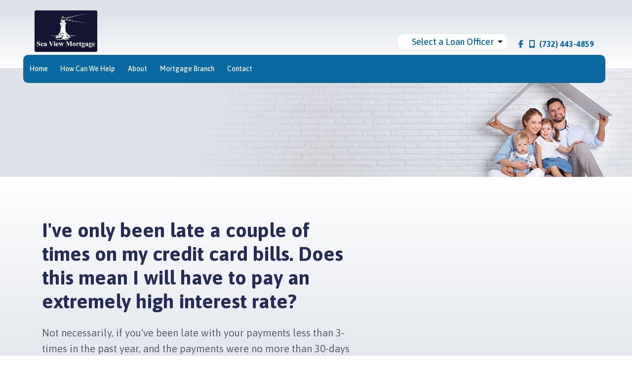

--- FILE ---
content_type: text/html; charset=UTF-8
request_url: https://www.seaviewmortgage.com/mortgage-basics/refinance/late-payments/
body_size: 55830
content:
<!DOCTYPE html>
<html lang="en">
    <head>
        
<meta charset="utf-8">
<meta name="viewport" content="width=device-width, initial-scale=1, shrink-to-fit=no">

<!-- Styles -->
<link rel="stylesheet" href="https://cdn.jsdelivr.net/npm/bootstrap@4.6.0/dist/css/bootstrap.min.css" integrity="sha384-B0vP5xmATw1+K9KRQjQERJvTumQW0nPEzvF6L/Z6nronJ3oUOFUFpCjEUQouq2+l" crossorigin="anonymous">
<link rel="stylesheet" href="https://dewxhomav0pek.cloudfront.net/css/barebones.css">
<link rel="stylesheet" href="https://cdn.lenderhomepage.com/themes/responsivetemplate46/css/custom.minified.css">
<link rel="stylesheet" href="https://cdn.lenderhomepage.com/css/form-builder-overwrites.minified.css" />

<!-- Fonts -->
<link rel="stylesheet" href="https://fonts.googleapis.com/css?family=Asap:400,400i,500,500i,600,600i,700,700i">
<link rel="stylesheet" href="https://fonts.googleapis.com/css?family=Josefin+Sans:100,300,400,400i,600,600i,700,700i">

<!-- Scripts -->
<script src="https://code.jquery.com/jquery-3.6.0.min.js" integrity="sha256-/xUj+3OJU5yExlq6GSYGSHk7tPXikynS7ogEvDej/m4=" crossorigin="anonymous"></script>
<script src="https://code.jquery.com/jquery-migrate-3.3.2.min.js" integrity="sha256-Ap4KLoCf1rXb52q+i3p0k2vjBsmownyBTE1EqlRiMwA=" crossorigin="anonymous"></script>
<script src="https://cdn.jsdelivr.net/npm/bootstrap@4.6.0/dist/js/bootstrap.bundle.min.js" integrity="sha384-Piv4xVNRyMGpqkS2by6br4gNJ7DXjqk09RmUpJ8jgGtD7zP9yug3goQfGII0yAns" crossorigin="anonymous"></script>

<script>
    $(function () {
        $('[data-toggle="tooltip"]').tooltip()
    })

    $(document).ready(function() {
        $(".carousel-item").first().addClass('active');
        $('#quote-carousel').carousel({
            pause: true,
            interval: 7000,
        });
    });
</script>

<title>Late Credit Card Payments</title>
<meta name="keywords" content="late credit card payments, mortgage interest rate" />
<meta name="description" content="This page contains information about how mortgage interest rates are affected by late credit card payments." />
<meta name="LHP-identifier" content="2a1e82a610abcb066d836f5e5d8b0774" />
<meta property="og:title" content="Late Credit Card Payments" />
<meta name="twitter:card" content="summary_large_image">
<meta name="twitter:title" content="Late Credit Card Payments" />
<meta property="og:description" content="This page contains information about how mortgage interest rates are affected by late credit card payments." />
<meta name="twitter:description" content="This page contains information about how mortgage interest rates are affected by late credit card payments." />
<meta property="og:image" content="https://d3i17xsp2ml938.cloudfront.net/lhp/204694/uploads/Fr1fWaqlzwNew-Seaview-Logo.png" /><script src="https://cdn.lenderhomepage.com/js/domain-common.minified.js"></script>
<script src="https://kit.fontawesome.com/75d3050649.js"></script>
<link rel="stylesheet" href="https://cdn.lenderhomepage.com/css/domain-common.minified.css" />
<style type="text/css"> :root {--primary-color: #0e508b;--primary-hover-color: black;--text-color: #313d45;--text-offset-color: #fff;--text-offset-hover-color: #fff;--border-color: #ccc;--background-color: #f8f9fa;}body {font-family: 'Asap', sans-serif;font-weight: 400;font-size: 1.3rem;line-height: 2rem;color: #5c5e66;background: #fff;height: 100%;position: relative;overflow-x: hidden;width: 100%;-ms-text-size-adjust: 100%;-webkit-text-size-adjust: 100%;-webkit-font-smoothing: antialiased;}h3 {font-weight: bold;color: #417faf;}p {margin-bottom: 15px;}a {color: #0969a0;word-wrap: break-word;}* {box-sizing: border-box;}.mobileView {height: 0px;}.backtobranch {position: absolute;top: 68px;right: 263px;line-height: 20px;z-index: 1000;border-radius: 15px !important;border: solid 1px #ebebeb !important;cursor: pointer !important;background: #fff !important;width: 225px !important;font-size: 18px !important;padding: 5px;color: #0969a0;}.backtobranch:hover {text-decoration: none;color: #141433;}a:hover, a:active, a:focus {outline: none;text-decoration: none;color: #141433;}footer a, footer a:hover, footer a:active, footer a:focus {color: #0969a0;}footer a:hover {text-decoration: underline;}.dd-select {border-radius: 15px !important;border: solid 1px #ebebeb !important;position: relative !important;cursor: pointer !important;background: #fff !important;width: 225px !important;}.dd-selected {overflow: hidden !important;display: block !important;padding: 0px !important;font-weight: 500 !important;font-size: 18px !important;}.dd-container {position: absolute !important;right: 216px !important;top: 68px !important;z-index: 100;float: right;}i.fab::before {font-family: FontAwesome;font-style: normal;font-weight: normal;}input, textarea {border-radius: 0;-webkit-appearance: none;}img {max-width: 100%;}.headerView {max-width: 95%;margin: 10px auto 0 auto;}.no-gutters {margin-right: 0;margin-left: 0;}.container.no-gutters {padding-right: 0px;padding-left: 0px;}h1, h2, h3, h4, h5 {margin: 1.5rem 0;font-family: 'Asap', sans-serif;}h1 {font-size: 2.5rem;font-weight: 700;color: #262d54;}.bg-black {background: #141433;}.bg-blue {background: #0969a0;color: #fff;}.bg-grey {background: #f5f5f5;}.bluetext {color: #0969a0;}.topbar {position: relative;padding: 5px 0;}header {background: rgb(255, 255, 255);background: linear-gradient( 0deg, rgba(255, 255, 255, 1) 0%, rgba(223, 227, 233, 1) 78%);position: fixed;width: 100%;z-index: 9000;}.header {width: 100% !important;}main {padding-top: 138px;}.socialicon {text-align: right;color: #3b3e4d;line-height: 40px;font-weight: bold;font-size: 16px;padding-top: 56px;}i.fab {color: #0969a0;padding: 0px 5px;}.bor-l {border-left: 1px solid #e4edf3;color: #576276;font-size: 17px;font-weight: bold;}.applynow {color: #fff;margin-left: 30px;margin-top: 0;border-radius: 12px;font-size: 17px;font-weight: 700;padding: 0;text-transform: uppercase;position: absolute;right: 0;}#flag {width: 153px;height: 42px;box-sizing: content-box;padding-top: 15px;position: relative;background: transparent;color: white;font-size: 14px;text-align: center;text-transform: uppercase;}.bg-white {background-color: #0969a0 !important;position: relative;}.nav-link {display: block;padding: .5rem 1.2rem;line-height: 41px;font-size: 16px;font-weight: 500;-webkit-transition: 0.5s;transition: 0.5s;margin: 0 .3rem;}.navbar {padding: 0;margin-bottom: -30px;position: relative;z-index: 55;background-color: #0969a0;border-radius: 10px;width: 102% !important;margin-left: auto;margin-right: auto;}.logo {height: 96px;margin: 0px;margin-top: 5px;}.logo a img {width: 150px;padding-left: 23px;}.logo a {display: -webkit-box;display: flex;height: 100%;-webkit-box-align: start;align-items: normal;-webkit-box-pack: start;justify-content: start;}@media(max-width:1320px) {.applynow {display: none;}.nav-link {display: block;padding: .5rem 1.2rem;line-height: 41px;font-size: 14px;font-weight: 500;-webkit-transition: 0.5s;transition: 0.5s;margin: 0 .3rem;}}.navbar-nav .nav-link, .navbar-light .navbar-nav .nav-link, .navbar-light .navbar-nav .active > .nav-link {color: #fff;}.navbar-dark .navbar-nav .nav-link.disabled {color: #fff;}.navbar-nav .nav-link:hover {color: #fff;}.navbar-dark .navbar-nav .active > .nav-link, .navbar-dark .navbar-nav .nav-link.active, .navbar-dark .navbar-nav .nav-link.show, .navbar-dark .navbar-nav .show > .nav-link {color: #525970;}.navbar-expand-lg .navbar-nav .nav-link {padding-right: .8rem;padding-left: .8rem;}.navbar-dark .navbar-nav .active > .nav-link, .navbar-dark .navbar-nav .nav-link.active, .navbar-dark .navbar-nav .nav-link.show, .navbar-dark .navbar-nav .show > .nav-link, .navbar-dark .navbar-nav .nav-link:focus, .navbar-dark .navbar-nav .nav-link:hover {color: #fff;}.dropdown-menu {top: 100%;left: 0;z-index: 1000;display: none;min-width: 10rem;padding: .5rem 0;margin: -1px 0 0 0 !important;font-size: 1rem;color: #fff;text-align: left;list-style: none;background-color: #417faf;background-clip: padding-box;border: 1px solid rgba(0, 0, 0, .15);border-radius: .25rem;border-bottom-left-radius: 15px !important;border-bottom-right-radius: 15px !important;}.dropdown-menu > li > a {display: block;padding: 8px 20px;clear: both;font-weight: normal;line-height: 1.428571429;white-space: nowrap;text-align: left;font-size: 14px;color: #fff;}.dropdown-item {font-weight: 300;color: #252526;font-size: 13px;}.dropdown:hover > .dropdown-menu {display: block;padding: 0;}.navbar-light .navbar-nav .nav-link:hover, .navbar-light .navbar-nav .nav-link:focus {color: #ffffff9e;}.main-banner {background: url(https://cdn.lenderhomepage.com/themes/responsivetemplate46/img/bannerbg.jpg) no-repeat center right / cover;height: 100vh;padding-top: 30px;min-height: 630px;overflow: hidden;position: relative;color: #1f2b39;}.main-banner__wrapper {width: 50%;}.blue-btn {background: #0969a0 !important;border: 2px solid #fff !important;color: #fff !important;margin-left: 4px;margin-top: 0;border-radius: 10px;font-size: 1.0rem;font-weight: 700;padding: 12px 24px;text-transform: uppercase;margin-top: 30px;-webkit-transition: 0.5s;transition: 0.5s;}.blue-btn:hover {background: #fff !important;border: 2px solid #0969a0 !important;color: #0969a0 !important;margin-left: 4px;margin-top: 0;border-radius: 10px;font-size: 1.0rem;font-weight: 700;padding: 12px 24px;text-transform: uppercase;margin-top: 30px;-webkit-transition: 0.5s;transition: 0.5s;}.btn-outline-light {transition: color .5s ease-in-out, background-color .5s ease-in-out, border-color .5s ease-in-out, box-shadow .5s ease-in-out !important;}.appicon {position: relative !important;display: block !important;text-align: center !important;height: 150px !important;box-sizing: border-box !important;-webkit-box-sizing: border-box !important;-moz-box-sizing: border-box !important;padding-top: 25px !important;filter: grayscale(100%) !important;}.txt {font-size: 19px !important;text-align: center !important;color: #fff !important;font-family: 'Asap', sans-serif !important;font-weight: 700 !important;height: 55px !important;box-sizing: border-box !important;-webkit-box-sizing: border-box !important;-moz-box-sizing: border-box !important;line-height: 41px !important;}.form-container .active {border: 3px solid #417faf !important;border-radius: 10px !important;}.continue-but {background: #0969a0 !important;border: 2px solid #0969a0 !important;color: #fff !important;border-radius: 10px !important;font-size: 1.0rem !important;font-weight: 700 !important;padding: 12px 24px !important;text-transform: uppercase;margin-top: 30px !important;-webkit-transition: 0.5s !important;transition: 0.5s !important;box-shadow: none !important;min-height: auto !important;width: 150px !important;cursor: pointer !important;height: auto !important;line-height: 25px !important;}.continue-but:hover {background: #fff !important;border: 2px solid #0969a0 !important;color: #0969a0 !important;}#lhp-rate-table-page {text-align: center !important;background-color: #ebebeb !important;padding: 25px !important;border-radius: 15px !important;margin-bottom: 30px !important;}#lhp-rate-table-page #lhp-rates .lhp-rate-row {background-color: white !important;border-bottom: 2px dotted lightgray !important;border-left: 2px dotted white !important;border-right: 2px dotted white !important;width: 100% !important;border-top: none !important;overflow: hidden !important;}#lhp-rate-table-page #lhp-rates .lhp-rate-row:first-child {border-top: 2px solid #fff !important;}#lhp-rates {overflow-x: auto !important;margin-top: 20px !important;}.lhp-rate-row .btn-primary {color: #fff !important;background-color: #0969a0 !important;border-color: #0969a0 !important;margin-top: 10px !important;}.lhp-rate-row .btn-primary:hover {color: #0969a0 !important;background-color: #fff !important;border-color: #0969a0 !important;margin-top: 10px !important;}.library-heading img {margin: 1.5rem 0 0 !important;border-radius: 10px !important;}.library-heading {margin-top: 2rem !important;margin-bottom: 60px !important;}.card {position: relative !important;display: -ms-flexbox !important;display: flex !important;-ms-flex-direction: column !important;flex-direction: column !important;min-width: 0 !important;word-wrap: break-word !important;background-color: #fff !important;background-clip: border-box !important;border: 1px solid rgba(0, 0, 0, .125) !important;border-radius: 10px !important;}.library-content .left-border {border-left: 3px solid #7c7c94 !important;padding-left: 20px !important;margin: 20px 0 !important;min-height: 250px !important;}.btn-link {font-weight: 400 !important;color: #0969a0 !important;text-decoration: none v }.library-content .card .card-footer .btn-link, .library-content .card .card-footer .btn-link:hover, .library-content .card .card-footer .btn-link:focus {color: #0969a0 !important;font-weight: bold !important;background: transparent !important;border: none !important;}.card-body a {color: #0969a0 !important;font-size: 16px !important;font-weight: 700 !important;text-transform: capitalize !important;position: absolute !important;bottom: 10px !important;text-decoration: none;}.card-body a:hover {text-decoration: underline;}.card-body p {margin-bottom: 15px !important;line-height: 25px !important;font-size: 15px !important;}.library-content .card-body {min-height: 365px !important;font-size: 13px !important;padding: 1.25rem !important;}.accordion .card-body a {color: #0969a0 !important;font-size: 16px !important;font-weight: 700 !important;text-transform: capitalize !important;position: relative !important;bottom: auto !important;}.js-calc, .js-refi, .js-payoff, .js-afford, .js-principal, .js-tax, .js-apr, .js-interest, .js-points, .js-income {background: rgb(255, 255, 255);background: linear-gradient(0deg, rgba(255, 255, 255, 1) 0%, rgba(241, 241, 241, 1) 100%);border: solid 2px #fff;min-height: 200px;margin: 0px;border-radius: 15px;padding: 25px;max-width: 240px !important;min-width: 240px !important;margin: 20px;box-shadow: 1px 3px 18px 0px rgb(44 50 51 / 25%);-webkit-box-shadow: 1px 3px 18px 0px rgb(44 50 51 / 25%);}.js-calc:hover, .js-refi:hover, .js-payoff:hover, .js-afford:hover, .js-principal:hover, .js-tax:hover, .js-apr:hover, .js-interest:hover, .js-points:hover, .js-income:hover {background: #fff;border: solid 2px #417faf;}.see-details-button {background: #0969a0 !important;border: 2px solid #fff !important;color: #fff !important;margin-left: 4px;margin-top: 0 !important;border-radius: 10px;font-size: 1.0rem;font-weight: 700;padding: 12px 24px;text-transform: uppercase;margin-top: 30px;-webkit-transition: 0.5s;transition: 0.5s;}.see-details-button:hover {background: #fff !important;border: 2px solid #0969a0 !important;color: #0969a0 !important;margin-left: 4px;margin-top: 0;border-radius: 10px;font-size: 1.0rem;font-weight: 700;padding: 12px 24px;text-transform: uppercase;margin-top: 30px;-webkit-transition: 0.5s;transition: 0.5s;}.man-pic {position: absolute;right: 0;top: 1rem;z-index: 55;}h1 span {font-size: 26px;color: #1f2b39;font-weight: 500;display: block;}.jumbotron-heading {font-size: 42px;color: #1f2b39;font-weight: 700;text-align: left;font-family: 'Asap', sans-serif;text-shadow: 0 3px 3px rgba(1, 24, 40, .1);letter-spacing: 1px;margin-top: 10rem;}.jumbotron-heading p {font-size: 18px;display: block;color: #29323c;font-weight: 400;padding: .5rem 30.8rem 0rem 0rem;line-height: 1.8rem;margin-top: 1rem;font-family: 'Quicksand', sans-serif;letter-spacing: 0;margin-top: .5rem;}.services {padding: 100px 0;margin: 0 0;background: rgb(255, 255, 255);background: linear-gradient(0deg, rgba(255, 255, 255, 1) 0%, rgba(223, 227, 233, 1) 78%);}.photo-img {position: relative;margin-top: 0px !important;margin-left: -5px !important;max-height: 425px;border-radius: 15px;}.services-block {background: #417faf;padding: 10px 40px 0px 0;min-height: 445px;border-radius: 15px;box-shadow: 0px 6px 22px 0px rgb(143 143 143 / 75%);-webkit-box-shadow: 0px 6px 22px 0px rgb(143 143 143 / 75%);}.services-cont {color: #fff;font-size: 14px;padding: 10px 15px;text-align: center;}.services-cont a:hover {color: white;}.services-cont img {margin: 1rem;text-align: center;}.services-cont:hover {background: rgba(255, 255, 255, 0.5);-webkit-transition: 0.5s;transition: 0.5s;border-radius: 15px;}.services-cont h3 {display: block;font-size: 20px;font-weight: 400;color: #fff;text-transform: uppercase;margin: 0.6rem;font-family: 'Quicksand', sans-serif;}.services-cont p {line-height: 22px;}.services-cont a {color: #fff;}.services-cont a:hover {color: #fff;}.maincont {padding: 60px 30px;background: rgb(255, 255, 255);background: linear-gradient( 180deg, rgba(255, 255, 255, 1) 0%, rgba(223, 227, 233, 1) 78%);}.contact-form {background: url(https://cdn.lenderhomepage.com/themes/responsivetemplate46/img/quotebg.jpg) no-repeat center top /cover;position: relative;color: #fff;padding: 0;}.contact-form h1 {color: #1f2b39;}.contact-form h1 span {font-size: 16px;text-transform: uppercase;font-weight: 400;font-size: 16px;display: block;}.contact-bg {background: #fff;margin-bottom: 50px;padding: 40px;margin-top: 60px;}.form-group {margin-bottom: 1rem;padding: 10px 10px !important;}.form-row {margin: .8rem 0;}label {color: #1b2d42;text-transform: uppercase;font-weight: 600;font-size: 14px;}.form-control {font-size: 0.8rem;}input {border-radius: 5px !important;}select {word-wrap: normal;border-radius: 5px !important;color: #000 !important;}#front-end-app .has-error .checkbox, #front-end-app .has-error .checkbox-inline, #front-end-app .has-error.checkbox-inline label, #front-end-app .has-error.checkbox label, #front-end-app .has-error .control-label, #front-end-app .has-error .help-block, #front-end-app .has-error .radio, #front-end-app .has-error .radio-inline, #front-end-app .has-error.radio-inline label, #front-end-app .has-error.radio label {color: #e86d73 !important;font-size: 16px !important;}.innerpage-banner {background: url(https://d3i17xsp2ml938.cloudfront.net/lhp/204694/uploads/DDWqQvh9Orseaview-header.jpg) no-repeat right top #dfe3e9;min-height: 220px;padding-top: 63px;background-size: cover;}.innerpage-banner h2, .innerpage-banner h2 span {color: #1e262f;margin: 0;padding: 0;}.breadcrumb {background: transparent;padding: 0rem 0 0 0rem;border-radius: 0;margin-top: 1rem;line-height: 1rem;float: right;}.breadcrumb a {color: #1e262f;font-size: .9rem;font-weight: 400;}.breadcrumb-item.active {color: #1e262f;font-weight: bold;font-size: 1.1rem;}.quoteform {padding: 3rem;}.loanofficer {position: relative;font-size: .98rem;}.loanofficer img {width: 160px;height: 160px;border: 8px solid rgba(255, 255, 255, .4) }.loanofficer h3 span {font-size: .98rem;font-family: 'Asap', sans-serif;font-weight: 400;}.loanofficer i.fab, .loanofficer p {color: #e6f1f7;}.loanofficer p {margin-bottom: 2px;font-family: 'Asap', sans-serif;font-weight: 400;}.loanofficer .btn-fa {border-radius: 50%;width: 32px;height: 32px;line-height: 26px;}.light-bg {background: rgba(255, 255, 255, .3);margin-top: 2rem;text-align: center;}.light-bg i.fab {color: #e6f1f7;padding-right: 1rem;}.light-bg a {color: #fff }.light-bg .small-btn {display: block;padding: .5rem;}.light-bg .small-btn:hover {background: #3b525f;}.special-tip {background: #417faf;color: #fff;padding: 20px 0;}.btn-bor {background: transparent;color: #fff;font-size: 1.0rem;padding: 0.5rem 3rem;font-weight: 700;margin: 1.6rem .4rem 1rem;text-transform: uppercase;}footer {background: #141433;padding: 3rem 0 0;font-size: 15px;color: #f6f5f6;}footer p {padding: .2rem 0;margin: 0;line-height: 1.4rem;}footer h3 {font-size: 1.4rem;color: #f6f5f6;line-height: 1rem;margin-bottom: 1.5rem;font-weight: 400;}footer i.fab {color: #576276 }footer ul {list-style: none;padding: 0;}footer li {display: block;padding: 2px 0px;border-bottom: 1px dashed #f2f2f236;}footer li a {color: #f6f5f6;}.footer-bot {background: #141433;padding: 10px 0;font-size: 0.8rem;margin: 0;}.footer-bot > .container > .row {-webkit-box-align: center;align-items: center;-webkit-box-pack: justify;justify-content: space-between;}.footer-bot .row [class*="col"] {padding-left: 15px;padding-right: 15px;}.footmenu a {color: #f6f5f6;padding: 0 .3rem;font-size: 0.8rem;}.footmenu a:hover {color: #593a6b;}.footer__referral {text-align: right;}.nav-item {-webkit-box-ordinal-group: 2;order: 1;background-color: transparent;}.navbar-nav .nav-link, .navbar-light .navbar-nav .nav-link, .navbar-light .navbar-nav .active > .nav-link {color: #fff;}#form-vue .btn-submit {margin-left: 10px;}.strip-block-right {font-size: 16px;font-weight: 400 !important;line-height: 1.4;}.adminView {width: 100%;}iframe {width: 100%;}.zillow-icon {margin-top: -4px;}.zillow-icon {fill: #3b3e4d;}@media (max-width: 1199px) {footer {background: #141433;padding: 3rem 0 0;font-size: 15px;color: #f6f5f6;}.navbar-expand-lg .navbar-nav .nav-link {padding-left: 0.3rem;padding-right: 0.3rem;}.jumbotron-heading {margin-top: 3rem;}}@media (max-width: 991px) {main {padding-top: 0;}.logotext {text-align: center;}.bg-white {background-color: #0969a0 !important;}.services-block {height: auto;}.navbar {margin-bottom: 0;z-index: 999;background-color: transparent;min-width: 170px;}.navbar-collapse {position: absolute;top: 100%;min-width: 160px;}.main-banner {overflow: hidden;position: relative;}.photo-img {display: none;}.captionbg {background: url(https://cdn.lenderhomepage.com/themes/responsivetemplate46/img/whitebg.png) no-repeat center top;width: 483px;min-height: 117px;position: absolute;font-family: 'Kanit', sans-serif;z-index: 3;right: 253px;top: 500px;text-align: center;}.captionbg h3 {font-size: 26px;font-weight: 500;color: #fff;line-height: 1.4rem;font-family: 'Kanit', sans-serif;margin-top: 45px;}.jumbotron-heading {margin-top: 0;}.jumbotron-heading p {padding: .5rem 13.8rem 0rem 0rem;}.services {padding: 10px 0px 30px;}.services-block {color: #417faf;;font-weight: 400;font-size: 14px;line-height: 1.4rem;margin: 1rem 0;padding: 5px 23px;}.services-block .pl-5 {padding-left: 0 !important;}.applynow {position: static;-webkit-box-ordinal-group: 1;order: 0;margin-left: 0;}#flag {position: static;width: auto;}#flag:after {display: none;}.navbar-toggler {outline: none !important;}.logo, .socialicon {-webkit-box-ordinal-group: 2;order: 1;}.navmenu {-webkit-box-ordinal-group: 1;order: 0;display: -webkit-box;display: flex;-webkit-box-align: center;align-items: center;}.main-banner__wrapper {width: 100%;}.quoteform {padding-left: 0;padding-right: 0;}.adminView .container, .adminView .topstrip {padding: 0 !important;}.adminView {margin: auto 10px auto auto;}.adminView .container {display: -webkit-box;display: flex;}.adminView .strip-block-right {margin: 0 !important;}.dd-desktop-text {display: none;}.dd-select .dd-selected {padding: 0 5px 0 0 !important;font-weight: 400 !important;font-size: 18px;}.dd-select, .dd-container {width: 30px !important;}.dd-container#lhp-branch-dropdown {margin-top: 0 !important;}.mobileView .adminView {width: 70px;}.menu-button {margin-right: 0;}.strip-block-right:first-child {margin-right: 10px !important;}.dd-select {background-color: transparent !important;border: none !important;display: -webkit-box;display: flex;-webkit-box-align: end;align-items: flex-end;}.dd-options {-webkit-transform: translateX(-110px);transform: translateX(-110px);}.dd-pointer {right: 0 !important;}.container {max-width: 100%;}i.fab {padding: 0px 0px;}.navbar-dark .navbar-toggler {color: #525970;border-color: none;background: none;}.contact-bg {background: #fff;margin-bottom: 50px;padding: 40px 20px;margin-top: 60px;}.carousel-item {height: 100vh;top: 0;position: relative;}.innerpage-banner {background-color: #dfe3e9;min-height: 250px;margin-top: 72px;}.detail-info {text-align: center;padding: 28px !important;}.details-btn {padding: 10px 15px;}.logo {-webkit-box-ordinal-group: 1;order: 0;text-align: left;}.logo img {max-height: 100px;}.socialicon {-webkit-box-ordinal-group: 3;order: 2;}.navmenu {-webkit-box-ordinal-group: 2;order: 1;}.jumbotron-heading {background: rgba(255, 255, 255, 0.3);font-size: 2.2rem;padding: 1rem;margin-top: 4rem;margin-bottom: 17rem;text-align: center;}.jumbotron-heading + p {display: none;}.man-pic {position: absolute;right: -4rem;top: 11.2rem;z-index: 55;}.services-block .pl-5 {padding-left: 0 !important;}.services-block .photo-img {display: none;}.btn-bor {margin-bottom: 16px;padding: 0.6rem 1rem 0.5rem;}.services {padding: 10px 0px 30px;margin-top: 0;}.contact-form {padding: 10px 0;}label {margin-bottom: 0;font-size: 14px;}.form-group {margin-bottom: 0.5rem;padding: 0px 10px !important;}.contact-detail {position: relative;text-align: center;right: 0;top: 0;display: block;margin: 0 auto 10px;}.special-tip {background: #417faf;color: #fff;padding: 20px 0;}.footer-bot {text-align: center;}.headerView {display: none;}.mobileView {width: 100%;background: #FFF;position: fixed;height: 70px;padding: 10px 15px;top: 0;left: 0;z-index: 10;box-shadow: 0rem 0.2rem 0.3rem #AAA;}.mobileView > .row {display: -webkit-box;display: flex;margin: 0;-webkit-box-align: center;align-items: center;}.mobileView .col-8 {padding: 0.8rem 1.5rem;padding-left: 0.5rem;}.mobileView .col-8 img {height: 3rem;}.mobileView .col-2 {padding: 1rem 0;}.mobileView button {background: #0969a0;border: 1px solid #147194;color: #FFF;border-radius: 0.3rem;float: right;margin-right: 1rem;outline: none;display: flex;padding: 6px 10px;}.mobileView #navbar-top {position: fixed;left: 0;top: 60px;background: #FFF;width: 100%;max-height: 100%;overflow-y: auto;box-shadow: 0rem 0.2rem 0.3rem #AAA;}.mobileView #navbar-top .nav-item {border-top: 1px dashed #DDDDDD45;padding: 0 1rem;}.mobileView #navbar-top .nav-item a {font-size: 1.1rem;line-height: 2.3rem;}.mobileView #navbar-top .dropdown-toggle::after {margin-left: .5em;vertical-align: .07em;}.mobileView #navbar-top .nav-item ul {position: relative !important;-webkit-transform: none !important;transform: none !important;}.mobileView #navbar-top .dropdown-menu {padding: 0 0;}.mobileView #navbar-top .navbar-nav .nav-link:hover {color: #FFFFFF9E;}.main-logo {max-width: 35%;display: -webkit-box;display: flex;height: 50px;-webkit-box-align: center;align-items: center;min-width: 135px;margin-left: -30px;}.main-logo img {width: 100%;height: 100%;-o-object-fit: contain;object-fit: contain;}.main-logo a {display: block;width: 100%;height: 100%;white-space: nowrap;text-overflow: ellipsis;overflow: hidden;line-height: 50px;font-size: 16px;}.main-banner__wrapper {text-align: center;}.dd-container {position: absolute !important;right: 132px !important;top: 31px !important;z-index: 100;float: right;}.backtobranch {position: absolute;top: 76px;right: 10px;line-height: 20px;z-index: 1000;border-radius: 15px !important;border: solid 1px #ebebeb !important;cursor: pointer !important;background: #fff !important;width: 225px !important;font-size: 18px !important;padding: 5px;color: #0969a0;}.mobileView #navbar-top {position: fixed;left: 0;top: 73px;background: #FFF;width: 100%;max-height: 100%;overflow-y: auto;box-shadow: 0rem 0.2rem 0.3rem #aaa;}.nav-item {-webkit-box-ordinal-group: 2;order: 1;background-color: #0969a0;}.main-logo {max-width: 35%;display: flex;height: 50px;}}@media (max-width: 768px) {.main-banner {background: url(https://cdn.lenderhomepage.com/themes/responsivetemplate46/img/bannerbg.jpg) no-repeat -600px 30px;height: auto;}.main-banner__wrapper {text-align: center;}}@media (max-width: 575px) {.main-banner {background: url(https://cdn.lenderhomepage.com/themes/responsivetemplate46/img/bannerbg.jpg) no-repeat -670px 30px;}.poweredbyp {margin-left: 0 !important;text-align: center;}#l411-calc-widget-holder, #pre-qualify-form {width: 100% !important;}#l411-calc-widget-holder {max-width: 350px;}}@media (max-width: 500px) {.btn.btn-outline-light {margin: 10px auto;}}@media (max-width: 435px) {.main-banner p:nth-child(2) {display: none;}.main-banner {background: url(https://cdn.lenderhomepage.com/themes/responsivetemplate46/img/bannerbg.jpg) no-repeat -800px 40px;}.maincont {padding-top: 1.5rem;padding-bottom: 1.5rem;}.blue-btn {margin: 0 auto;position: relative;display: block;margin-bottom: 1rem;}.jumbotron-heading {margin-bottom: 16rem;}.mobileView button {margin-right: .7rem;}.mobileView button i {}}@media (min-width: 991px) {.hidden {display: none;}.mobileView .navbar-collapse {display: none !important;}}.contact-form #front-end-app .form-group label {color: white !important;}@media (max-width: 991px){.menu.hidden, .phone.hidden {display: block !important;}.collapse.show{display: block !important;}.library-heading img {display:none;}}.visible-xs-block{display:none;}.library-heading{margin-top: -30px !important;}#front-end-app .btn-success, #front-end-app .btn-default, #front-end-app .btn-submit {border-radius: 20px !important;padding: 5px 20px !important;background: #0969a0 !important;border: 2px solid #fff !important;color: #fff !important;border-radius: 10px !important;font-size: 1.0rem !important;font-weight: 700 !important;padding: 12px 30px !important;letter-spacing: 1px;text-transform: uppercase;margin: 30px 15px 30px 0;-webkit-transition: 0.5s !important;transition: 0.5s !important;float: right;}#front-end-app .btn-success:hover, #front-end-app .btn-default:hover, #front-end-app .btn-submit:hover {background: #141433 !important;border: 2px solid #fff !important;color: #fff !important;border-radius: 10px !important;}
 
 ul.box {
    line-height: 1.5em;
    margin: 25px 0 25px 0px;
    padding: 0;
}

ul.box li {
    list-style: none;
    position: relative;
    padding: 0 0px 5px 30px;
}

li.circle-checkmark::before {
    content: "";
    position: absolute;
    left: 0;
    top: 8px;
    border: solid 8px #0969a0;
    border-radius: 8px;
}
li.circle-checkmark::after {
    content: "";
    position: absolute;
    left: 6px;
    top: 11px;
    width: 4px;
    height: 9px;
    border: solid #fff;
    border-width: 0 2px 2px 0;
    transform: rotate(
45deg);
}
.vertical-align {
    display: flex;
    align-items: center;
}

.qoute-block {
    font-weight: 400;
    line-height: 1.4rem;
    margin: 1rem 0;
    padding: 25px 15px;
}

.mi-box {
    border-radius: 15px;
    background-color: #f5f5f5;
    padding: 25px;
    box-shadow: 0px 6px 22px 0px rgb(143 143 143 / 75%);
    -webkit-box-shadow: 0px 6px 22px 0px rgb(143 143 143 / 75%);
    margin: 60px 0;
}
.services {
    padding: 100px 0 29px;
    margin: 0 0;
    background: rgb(255, 255, 255);
    background: linear-gradient(
0deg, rgba(255, 255, 255, 1) 0%, rgba(223, 227, 233, 1) 78%);

}











.rhack{
    margin-top: -30px !important;
    position: absolute;
    top: -30px;
}
#lhp-rate-table-page {
    text-align: center !important;
    background-color: #417faf !important;
    padding: 0 25px 50px !important;
    border-radius: 10px !important;
    margin-bottom: 30px !important;
    font-size: 0px !important;
    color: transparent !important;
}
#lhp-rates {
    overflow-x: hidden !important;
    margin-top: 20px !important;
    display: flex !important;
    flex-wrap: wrap !important;
    max-width: 1060px !important;
    overflow: hidden !important;
}
#lhp-rate-table-page #lhp-rates .lhp-rate-row {
    background-color: #417faf !important;
    border-bottom: 2px solid white !important;
    border-left: 2px solid white !important;
    border-right: 2px solid white !important;
    border-top: 2px solid white !important;
    overflow: hidden !important;
    flex-grow: 1 !important;
    width: 25% !important;
    border-radius: 10px !important;
    margin: 10px !important;
    padding: 0 !important;
    min-width: 275px !important;
}
#lhp-rate-table-page #lhp-rates .lhp-rate-row:hover{
    -webkit-box-shadow: 1px 4px 11px -1px rgb(10 64 127 / 93%);
    box-shadow: 1px 4px 11px -1px rgb(10 64 127 / 93%);
}

#lhp-rate-table-page #lhp-rates .lhp-rate-row div:nth-child(1), #lhp-rate-table-page #lhp-rates .lhp-rate-row div:nth-child(2), #lhp-rate-table-page #lhp-rates .lhp-rate-row div:nth-child(3), #lhp-rate-table-page #lhp-rates .lhp-rate-row div:nth-child(4), #lhp-rate-table-page #lhp-rates .lhp-rate-row div:nth-child(5) {
    width: 100% !important;
    float: none !important;
    display: inline-block !important;
    background-color: transparent !important;
    text-align: center !important;
    padding: 5px 15px 0 15px !important;
}

#lhp-rate-table-page #lhp-rates .lhp-rate-row div:nth-child(1) p{
    font-size: 2rem !important;
    font-weight: bold !important;
    color: #0969a0 !important;
    padding-bottom: 15px !important;
}
#lhp-rate-table-page #lhp-rates .lhp-rate-row div:nth-child(2) p {
    font-size: 2rem !important;
    color: #fff !important;
    padding: 25px 0 0 0 !important;
    margin-bottom: 0px !important;
}
#lhp-rate-table-page #lhp-rates .lhp-rate-row div:nth-child(3){
display:none !important;
}
#lhp-rate-table-page #lhp-rates .lhp-rate-row div:nth-child(4){
    font-size: 12px !important;
}
.lhp-rate-row .btn-primary {
    background-color: #fff!important;
    border: 2px solid #fff !important;
    margin: 20px 15px 20px 15px !important;
    padding: 8px 25px 6px !important;
    border-radius: 10px !important;
    color: #0969a0!important ;
    font-weight: bold !important;
    text-transform: uppercase !important;
}

.lhp-rate-row .btn-primary:hover {
    background-color: #141433 !important;
    border: 2px solid #fff!important;
    margin: 20px 15px 20px 15px!important;
    padding: 8px 25px 6px !important;
    border-radius: 10px !important;
    color: #fff!important;
    font-weight: bold !important;
    text-transform: uppercase !important;
    -webkit-box-shadow: 1px 4px 11px -1px rgb(10 64 127 / 93%);
    box-shadow: 1px 4px 11px -1px rgb(10 64 127 / 93%);
}
#lhp-rate-table-page #lhp-rates .lhp-rate-row div:nth-child(1){
background-color: #fff !important;
}
#lhp-rate-table-page #lhp-rates .lhp-rate-row div:nth-child(4) p {
    font-size: 2rem !important;
    color: #fff !important;
    padding: 10px 0 0 0 !important;
    margin-bottom: 0px !important;
}
#lhp-rate-table-page #lhp-rates .lhp-rate-row div:nth-child(5) p {
    font-size: 12px !important;
    color: #fff !important;
    padding: 10px 0 0 0 !important;
    margin-bottom: 0px !important;
}
#lhp-rate-table-page #lhp-rates .lhp-rate-row div:nth-child(4) {
    font-size: 0px !important;
    margin: -20px 0 !important;
}
#lhp-rate-table-page #lhp-rates .lhp-rate-row div:nth-child(5) {
 margin: -20px 0;   
}

#lhp-rate-table-page {
    text-align: center !important;
    background-color: #417faf !important;
    padding: 0 25px 50px !important;
    border-radius: 10px !important;
    margin-bottom: 30px !important;
    font-size: 0px !important;
    color: transparent !important;
    margin-top: 120px !important;
}
@media (max-width: 991px){
.jumbotron-heading {
    background: rgba(255, 255, 255, 0.3);
    font-size: 2.2rem;
    padding: 1rem;
    margin-top: 4rem;
    margin-bottom: 9rem;
    text-align: center;
}
}
@media(max-width:767px){
h1 {
    font-size: 2rem;
    font-weight: 700;
    color: #262d54;
}
body {
    font-family: 'Asap', sans-serif;
    font-weight: 400;
    font-size: 1rem;
    line-height: 1.5rem;
    color: #5c5e66;
    background: #fff;
    height: 100%;
    position: relative;
    overflow-x: hidden;
    width: 100%;
    -ms-text-size-adjust: 100%;
    -webkit-text-size-adjust: 100%;
    -webkit-font-smoothing: antialiased;
}
}

@media(max-width:480px){
.rhack{
    position: absolute;
    top: 0px;
}
#lhp-rate-table-page {
    margin-top: 190px !important;
}
#lhp-rate-table-page #lhp-rates .lhp-rate-row {
    min-width: 200px !important;
}
#lhp-rate-table-page #lhp-rates .lhp-rate-row div:nth-child(1) p {
    font-size: 1.2rem !important;
}
#lhp-rate-table-page #lhp-rates .lhp-rate-row div:nth-child(2) p {
    padding: 25px 0 0 0 !important;
    margin-bottom: 22px !important;
}
}


.applynow {
    color: #fff;
display: none !important;
margin-left: 30px;
    margin-top: 0;
    border-radius: 12px;
    font-size: 0px;
    font-weight: 0;
    padding: 0;
    text-transform: uppercase;
    position: absolute;
    right: 0;
}

#front-end-app .form-group {
    display: none !important;
}
#front-end-app .col-xs-12 {
    display: none !important;
}
form {
    display: none !important;
}

.contact-form {
    display: none !important;
}














</style><script type='text/javascript'>var _userway_config = {account: 'che6LPcYj9'};</script><script type='text/javascript' src='https://cdn.userway.org/widget.js'></script>
<script>
  var _paq = window._paq = window._paq || [];
  /* tracker methods like "setCustomDimension" should be called before "trackPageView" */
  _paq.push(['trackPageView']);
  _paq.push(['enableLinkTracking']);
  (function() {
    var u="//oov.lenderhomepagecdn.com/";
    _paq.push(['setTrackerUrl', u+'matomo.php']);
    _paq.push(['setSiteId', '43868']);
    var d=document, g=d.createElement('script'), s=d.getElementsByTagName('script')[0];
    g.async=true; g.src='https://d1lndjvmq55t3r.cloudfront.net/matomo.js'; s.parentNode.insertBefore(g,s);
  })();
</script>
<!-- Global site tag (gtag.js) - Google Analytics -->
<script async src="https://www.googletagmanager.com/gtag/js?id=UA-150573633-1">
</script>
<script>
  window.dataLayer = window.dataLayer || [];
  function gtag(){dataLayer.push(arguments);}
  gtag('js', new Date());

  gtag('config', 'UA-150573633-1');
</script>    </head>

    <body>
        <header>
  <div class="container mobileView">
    <div class="row">
      <div class="main-logo hidden test-class-567">
        <a href="/">
                      <img src="https://d3i17xsp2ml938.cloudfront.net/lhp/204694/uploads/Fr1fWaqlzwNew-Seaview-Logo.png" alt="logo">
                  </a>
      </div>
      <div class="adminView"><div class="topstrip">
                
            <div class="branch-drop">
            <i class="icon-user"></i>
                <!--[if (gte IE 9)|!(IE)]><!-->
    <script src="https://cdn.lenderhomepage.com/js/ddslick.js"></script>
    <div id="lhp-lo-dropdown"></div>

    <script>
        $(function() {
            window.loDropdownData = {
                data: [
                                                                    {
                            text: 'Philip Wallace',
                            value: '/pwallace/',
                            description: '(732) 443-4859<br />NMLS #404069',
                                                                                                imageSrc: 'https://d3i17xsp2ml938.cloudfront.net/sso/N7fpgMivVhIhTUtSlljZbvYJ6TFzMJEWpC5fknkk.png'
                                                                                    },
                                                                    {
                            text: 'Scott Coppola',
                            value: '/scoppola/',
                            description: '(856) 325-7757<br />NMLS #216948',
                                                                                                imageSrc: 'https://d3i17xsp2ml938.cloudfront.net/sso/SyUY28N8EdxCcES9TyEh3XMDvIYLOKoqgJ76BgSF.png'
                                                                                    },
                                                                    {
                            text: 'Anthony ( Tony) Demarco',
                            value: '/ademarco/',
                            description: '(732) 539-5155<br />NMLS #222923',
                                                                                                imageSrc: 'https://di1v4rx98wr59.cloudfront.net/705e0bed71499/892d9208d102eeb79f3a3846cb09cf0501f2d998.jpg'
                                                                                    },
                                                                    {
                            text: 'Gary Fish',
                            value: '/gfish/',
                            description: '(732) 580-5667<br />NMLS #297658',
                                                                                                imageSrc: 'https://d3i17xsp2ml938.cloudfront.net/sso/9JblI72FDPblTqIqa8RdSPctuQScC4EQPjsXSFRi.png'
                                                                                    },
                                                                    {
                            text: 'Irene Ilic',
                            value: '/iilic/',
                            description: '(973) 828-8020<br />NMLS #1872080',
                                                                                                imageSrc: 'https://d3i17xsp2ml938.cloudfront.net/sso/EzC5QzGy4U8ZPrwqBbJskJy6VcHenA8YouEhfgaG.png'
                                                                                    },
                                                                    {
                            text: 'Michael Lubischer',
                            value: '/mlubischer/',
                            description: '(732) 829-9848<br />NMLS #2166051',
                                                                                                imageSrc: 'https://d3i17xsp2ml938.cloudfront.net/sso/CVkMmh79KWVdjcrXPccon4RQOZTRSJbGfaDdBAhZ.png'
                                                                                    },
                                                                    {
                            text: 'Jay Maul',
                            value: '/jmaul/',
                            description: '(732) 272-2821<br />NMLS #1609842',
                                                                                                imageSrc: 'https://d3i17xsp2ml938.cloudfront.net/sso/4HGECocVv53LRTcHDT49pP40Va3GwWAngZP5081H.png'
                                                                                    },
                                                                    {
                            text: 'Holly Roth',
                            value: '/hroth/',
                            description: '(732) 239-5789<br />NMLS #404210',
                                                                                                imageSrc: 'https://di1v4rx98wr59.cloudfront.net/705e0bed71499/1680ce78d086d8bbd420799a371a70e52e95183d.jpg'
                                                                                    },
                                                                    {
                            text: 'Wendy Laffey',
                            value: '/wlaffey/',
                            description: '(732) 618-0313<br />NMLS #598884',
                                                                                                imageSrc: 'https://d3i17xsp2ml938.cloudfront.net/sso/w07gX8EMK7xHISpNFFrYS3jpfyur4k2PegRCDJHt.png'
                                                                                    },
                                                                    {
                            text: 'Denise Ciaravino',
                            value: '/dciaravino/',
                            description: '(732) 710-6556<br />NMLS #1872079',
                                                                                                imageSrc: 'https://d3i17xsp2ml938.cloudfront.net/sso/vZo7A5mCpxPkvoTuTr1ICxphnqutVJ33s6cJ14YF.png'
                                                                                    },
                                    ],
                                    selectText: '<span class="lhpico-FindLoanOfficer dd-mobile-icon" aria-hidden="true"></span>' + '<span class="dd-desktop-text">Select a Loan Officer</span>',
                                arialabel: 'Select Loan Officer',
                onSelected: function(data){
                    if(data.selectedData.value != 'Select Loan Officer'){
                        window.location = data.selectedData.value;
                    }
                }
            };

            if (typeof lhpglobals !== 'undefined') {
                if (lhpglobals.hasOwnProperty('loDropdownData')) {
                    window.loDropdownData.selectText = lhpglobals.loDropdownData.selectText;
                }
            }

            $('#lhp-lo-dropdown').ddslick(window.loDropdownData);
        });

                    $("div.strip-block-right").first().hide();
            </script>
    <!--<![endif]-->
        </div>
    
    <div class="clear-float"></div>
</div>
</div>
      <div class="phone hidden">
        <button type="button" onclick="window.open('tel: (732) 443-4859');" aria-label="Call Us"><i class="fa fa-phone"></i>
        </button>
      </div>
      <div class="menu hidden">
        <button style="margin-right: 0;" type="button" data-toggle="collapse" data-target="#navbar-top" aria-controls="navbar-top"
                aria-expanded="false" aria-label="Toggle navigation">
          <i class="fa fa-bars"></i>
        </button>
      </div>
      <div class="collapse navbar-collapse" id="navbar-top">
        <ul class="navbar-nav">
          <li class="nav-item"><a href="/" target="" class="nav-link text-nowrap">Home</a></li><li class="nav-item"><a href="/home-purchase/" target="" class="nav-link text-nowrap">How Can We Help</a></li><li class="nav-item"><a href="/about-us/" target="" class="nav-link text-nowrap">About</a></li><li class="nav-item"><a href="/mortgagebrokerbranch/" target="" class="nav-link text-nowrap">Mortgage Branch</a></li><li class="nav-item"><a href="/contact-us/" target="" class="nav-link text-nowrap">Contact</a></li>          <li class="applynow"><a href="/apply-now/">
              <div id="flag">APPLY NOW</div>
            </a></li>
        </ul>
      </div>
    </div>
  </div>
  <div class="container-lg headerView">
    <div class="row header">
      <div class="col-lg-3 col-md-4 col-12 logo">
        <a href="/">
                      <img src="https://d3i17xsp2ml938.cloudfront.net/lhp/204694/uploads/Fr1fWaqlzwNew-Seaview-Logo.png" alt="logo">
                  </a>
      </div>
      <div class="col-lg-9 col-md-7 col-11 socialicon">
                    <a href="http://www.facebook.com/seaviewmortgage/" class="mx-1" aria-label="facebook"><i class="fa fa-facebook"></i></a>
                                            <a href="tel: (732) 443-4859"><i class="fa fa-mobile mx-2"></i>(732) 443-4859 </a>
      </div>
      <div class="col-lg-12 col-md-12 col-1 navmenu">
            <nav class="navbar navbar-expand-md navbar-light">
        <button class="navbar-toggler" type="button" data-toggle="collapse" data-target="#navbar-top" aria-controls="navbar-top" aria-expanded="false" aria-label="Toggle navigation">
            <span class="navbar-toggler-icon"></span>
        </button>

        <div class="collapse navbar-collapse" id="navbar-top">
            <ul class="navbar-nav">
                <li class="nav-item"><a href="/" target="" class="nav-link text-nowrap">Home</a></li><li class="nav-item"><a href="/home-purchase/" target="" class="nav-link text-nowrap">How Can We Help</a></li><li class="nav-item"><a href="/about-us/" target="" class="nav-link text-nowrap">About</a></li><li class="nav-item"><a href="/mortgagebrokerbranch/" target="" class="nav-link text-nowrap">Mortgage Branch</a></li><li class="nav-item"><a href="/contact-us/" target="" class="nav-link text-nowrap">Contact</a></li>                <li class="applynow"><a href="/apply-now/"><div id="flag">APPLY NOW</div></a></li>
            </ul>
        </div>
    </nav>
      </div>
    </div>
  </div>
</header>

        <main>
            <section class="innerpage-banner">
    <div class="container">
        <div class="row">
            <div class="col-lg-12">
                &nbsp;
            </div>
        </div>
    </div>
</section>

            <section class="maincont">
                <div class="container">
                    <div class="row">
                        <div class="col-lg-7 col-md-7 col-sm-12">
                            <div class="lhp-edit st-full-body-container" data-edit-type="content" data-edit-field="_body">
                                <h1>I've only been late a couple of times on my credit card bills. Does this mean I will have to pay an extremely high interest rate?</h1>
<p>Not necessarily, if you've been late with your payments less than 3-times in the past year, and the payments were no more than 30-days late, you still have a good change at getting a competitive interest rate. Most lenders will accept certain reasons for this like an illness, or job-change, but explanations are required.</p>                            </div>
                                                    </div>

                        <div class="col-lg-5">
                            <div class="card contact-form">
                                    <div id="front-end-app"></div>

    <script src="https://dewxhomav0pek.cloudfront.net/form"
            data-form-id="1eaa1160-ce0b-4d21-bc1c-4dc494d0d41e"
            data-account-id="204694"
            data-site-owner-id="204694"
            data-loan-officer-id=""
            data-submit-to="/"
            data-redirect-to="/thank-you"></script>
                            </div>
                        </div>
                    </div>
                </div>
            </section>

        </main>

        <footer class="footer-container">
    <div class="container">
        <div class="row">
            <div class="col-lg-3 col-md-6 col-sm-6 p-2">
                <div class="lhp-edit" data-edit-type="global-replace" data-edit-field="stl_replace_about_us"><h3 data-uw-styling-context="true">About Us</h3>
<p data-uw-styling-context="true">Best rates and the best service tailored to give you the best Mortgage experience.</p>
<p data-uw-styling-context="true">Company NMLS: 1706303<br> <a href="http://www.nmlsconsumeraccess.org" target="_blank" data-uw-styling-context="true">www.nmlsconsumeraccess.org</a></p>
<div class="footer__social"></div>
</div>
            </div>
            <div class="col-lg-3 col-md-6 col-sm-6 p-2 lhp-edit" data-edit-type="global-replace" data-edit-field="stl_replace_contact_info"><h3 data-uw-styling-context="true">Contact Us</h3>
<p data-uw-styling-context="true">27 Beach Rd Suite 5A<br> Monmouth Beach, New Jersey 07750<br> Phone: 732 443 4859<br> <a href="mailto:%20sales@seaviewmortgage.com" data-uw-styling-context="true">sales@seaviewmortgage.com</a></p>
</div>
            <div class="col-lg-3 col-md-6 col-sm-6 p-2 lhp-edit" data-edit-type="global-replace" data-edit-field="stl_replace_footer_disclaimers"><h3 data-uw-styling-context="true">Disclaimers</h3>
<ul>
<li><a href="/legal/" data-uw-styling-context="true">Legal</a></li>
<li><a href="/privacy-policy/" data-uw-styling-context="true">Privacy Policy</a></li>
<li><a href="/site-map/" data-uw-styling-context="true">Site Map</a></li>
</ul>
</div>
            <div class="col-lg-3 col-md-6 col-sm-6 p-2 lhp-edit" data-edit-type="global-replace" data-edit-field="stl_replace_footer_resources"><h3 data-uw-styling-context="true">Resources</h3>
<ul>
<li><a href="/loan-programs/" data-uw-styling-context="true"> Loan Programs</a></li>
<li><a href="/loan-process/" data-uw-styling-context="true"> Loan Process</a></li>
<li><a href="/mortgage-basics/" data-uw-styling-context="true"> Mortgage Basics</a></li>
<li><a href="/mortgage-calculators/" data-uw-styling-context="true"> Mortgage Calculators</a></li>
<li><a href="/online-forms/" data-uw-styling-context="true"> Online Forms</a></li>
<li><a href="/faq/" data-uw-styling-context="true"> FAQ</a></li>
</ul>
</div>
        </div>
    </div>

    <div class="footer-bot">
        <div class="container">
            <div class="row">
                <div class="col-sm-6">
                    <p class="footmenu"><img src="https://cdn.lenderhomepage.com/themes/responsivetemplate40/images/ehl-logo-vertical.png" alt="Equal Housing Lender logo" /></p>
                </div>
                <div class="col-sm-6 footer__referral">
                    <p class="footmenu"><p class="poweredbyp"><img src="https://cdn.lenderhomepage.com/images/poweredby.png" width="27" height="21" class="poweredbyimg" alt="LenderHomePage Footer Logo"/> Powered By <a href="https://www.lenderhomepage.com" target="_blank">LenderHomePage.com</a></p>
</p>
                </div>
            </div>
        </div>
    </div>
</footer>
<script id="mortgage-chatbot-script" src="https://test.ai1technologies.com/bot/script.js?color=%230969A0&modernStyles=true&fontSize=14&bold=false&loan_office_id=633e4f70-55c6-45ed-a5b4-278381d9e51b"></script>
<div class="modal fade" id="ada-modal" tabindex="-1" role="dialog" aria-labelledby="modalLabel" aria-hidden="true">
    <div class="modal-dialog modal-lg">
        <div class="modal-content">
            <div class="modal-header">
                <button type="button" class="close" data-dismiss="modal" aria-label="Close">
                <span aria-hidden="true">&times;</span>
                </button>
            </div>
            <div class="modal-body"><div id="disclaimer-content">
<h2 class="text-center" id="modalLabel">Sea View Mortgage Accessibility Statement</h2>

<h3>General</h3>
<p>
Sea View Mortgage strives to ensure that its services are accessible to people with disabilities. Sea View Mortgage has invested a significant amount of resources to help ensure that its website is made easier to use and more accessible for people with disabilities, with the strong belief that every person has the right to live with dignity, equality, comfort and independence.
</p>

<h3>Accessibility on Sea View Mortgage website</h3>
<p>
Sea View Mortgage makes available the UserWay Website Accessibility Widget that is powered by a dedicated accessibility server. The software allows seaviewmortgage.com to improve its compliance with the Web Content Accessibility Guidelines (WCAG 2.1).
</p>

<h3>Enabling the Accessibility Menu</h3>
<p>
Sea View Mortgage accessibility menu can be enabled by clicking the accessibility menu icon that appears on the corner on the page. After triggering the accessibility menu, please wait a moment for the accessibility menu to load in its entirety.
</p>

<h3>Disclaimer</h3>
<p>
Sea View Mortgage continues its efforts to constantly improve the accessibility of its site and services in the belief that it is our collective moral obligation to allow seamless, accessible and unhindered use also for those of us with disabilities.
</p>
<p>
Despite our efforts to make all pages and content on Sea View Mortgage website fully accessible, some content may not have yet been fully adapted to the strictest accessibility standards. This may be a result of not having found or identified the most appropriate technological solution.
</p>

<h3>Here For You</h3>
<p>
If you are experiencing difficulty with any content on Sea View Mortgage website or require assistance with any part of our site, please contact us during normal business hours as detailed below and we will be happy to assist.
</p>

<h3>Contact Us</h3>
<p>
If you wish to report an accessibility issue, have any questions or need assistance, please contact us by sending an email to: <a href="mailto:sales@seaviewmortgage.com">sales@seaviewmortgage.com</a>
</p>
</div>
<style>
#disclaimer-content h2, #disclaimer-content h3 {
    margin-bottom: 5px !important;
    color: black !important;
}
#disclaimer-content p {
    color: black !important;
}
</style>
 </div>
            <div class="modal-footer">
                <button type="button" class="btn btn-secondary" data-dismiss="modal">Close</button>
            </div>
        </div><!-- /.modal-content -->
    </div><!-- /.modal-dialog -->
</div>
            </body>
</html>


--- FILE ---
content_type: text/css
request_url: https://app.ai1technologies.com/bot/styles.05c4810f4e59cbea.css
body_size: 1190
content:
*{box-sizing:border-box}:root{--main-font-size: 16px;--main-font-weight: 400;--second-font-weight: 600;--color-1: #0969a0;--color-2: #0C8CE9;--color-3: #C7DFFF;--color-4: #F1F7FF;--color-5: rgba(21, 101, 220, .2);--color-6: rgba(12, 140, 233, .5);--color-gradient-text: #fff}html,body{width:100%;height:100%}body{margin:0;font-size:var(--main-font-size);cursor:default;font-weight:var(--main-font-weight)}.header{background:var(--color-1);color:#fff;width:100%;height:64px;font-size:calc(var(--main-font-size) + 2px)}.header.classic-header{height:70px;padding:0 16px;border-radius:15px 15px 0 0}.header.modern-header{padding:0 12px 0 0;border-radius:8px 8px 0 0}.header.mobile-header{width:100%;margin-left:0}.header img{cursor:pointer}.new-window{width:calc(100vw - 10px);background:white;margin-left:5px;z-index:100000;position:fixed;top:0;left:0}.bold{font-weight:var(--second-font-weight)}.flex-vertical-center,.header{display:flex;align-items:center}.no-scrollbar::-webkit-scrollbar{display:none}.pointer{cursor:pointer}.visible{visibility:visible!important}a{color:var(--color-1)!important}input{border:none;outline:none}.relative{position:relative}@keyframes fadeIn{0%{display:none;opacity:0}1%{display:block;opacity:0}to{display:block;opacity:1}}@keyframes fadeOut{0%{display:block;opacity:1}1%{display:block;opacity:1}to{display:none;opacity:0}}


--- FILE ---
content_type: application/javascript
request_url: https://app.ai1technologies.com/bot/main.6a844fe867438fd2.js
body_size: 349496
content:
"use strict";(self.webpackChunkMortgageChatBot=self.webpackChunkMortgageChatBot||[]).push([[179],{289:()=>{function ye(t){return"function"==typeof t}function Vi(t){const n=t(r=>{Error.call(r),r.stack=(new Error).stack});return n.prototype=Object.create(Error.prototype),n.prototype.constructor=n,n}const Hi=Vi(t=>function(n){t(this),this.message=n?`${n.length} errors occurred during unsubscription:\n${n.map((r,o)=>`${o+1}) ${r.toString()}`).join("\n  ")}`:"",this.name="UnsubscriptionError",this.errors=n});function Er(t,e){if(t){const n=t.indexOf(e);0<=n&&t.splice(n,1)}}class Rt{constructor(e){this.initialTeardown=e,this.closed=!1,this._parentage=null,this._finalizers=null}unsubscribe(){let e;if(!this.closed){this.closed=!0;const{_parentage:n}=this;if(n)if(this._parentage=null,Array.isArray(n))for(const i of n)i.remove(this);else n.remove(this);const{initialTeardown:r}=this;if(ye(r))try{r()}catch(i){e=i instanceof Hi?i.errors:[i]}const{_finalizers:o}=this;if(o){this._finalizers=null;for(const i of o)try{zf(i)}catch(s){e=e??[],s instanceof Hi?e=[...e,...s.errors]:e.push(s)}}if(e)throw new Hi(e)}}add(e){var n;if(e&&e!==this)if(this.closed)zf(e);else{if(e instanceof Rt){if(e.closed||e._hasParent(this))return;e._addParent(this)}(this._finalizers=null!==(n=this._finalizers)&&void 0!==n?n:[]).push(e)}}_hasParent(e){const{_parentage:n}=this;return n===e||Array.isArray(n)&&n.includes(e)}_addParent(e){const{_parentage:n}=this;this._parentage=Array.isArray(n)?(n.push(e),n):n?[n,e]:e}_removeParent(e){const{_parentage:n}=this;n===e?this._parentage=null:Array.isArray(n)&&Er(n,e)}remove(e){const{_finalizers:n}=this;n&&Er(n,e),e instanceof Rt&&e._removeParent(this)}}Rt.EMPTY=(()=>{const t=new Rt;return t.closed=!0,t})();const $f=Rt.EMPTY;function Uf(t){return t instanceof Rt||t&&"closed"in t&&ye(t.remove)&&ye(t.add)&&ye(t.unsubscribe)}function zf(t){ye(t)?t():t.unsubscribe()}const Yn={onUnhandledError:null,onStoppedNotification:null,Promise:void 0,useDeprecatedSynchronousErrorHandling:!1,useDeprecatedNextContext:!1},Bi={setTimeout(t,e,...n){const{delegate:r}=Bi;return r?.setTimeout?r.setTimeout(t,e,...n):setTimeout(t,e,...n)},clearTimeout(t){const{delegate:e}=Bi;return(e?.clearTimeout||clearTimeout)(t)},delegate:void 0};function Gf(t){Bi.setTimeout(()=>{const{onUnhandledError:e}=Yn;if(!e)throw t;e(t)})}function qf(){}const Kv=_l("C",void 0,void 0);function _l(t,e,n){return{kind:t,value:e,error:n}}let Jn=null;function ji(t){if(Yn.useDeprecatedSynchronousErrorHandling){const e=!Jn;if(e&&(Jn={errorThrown:!1,error:null}),t(),e){const{errorThrown:n,error:r}=Jn;if(Jn=null,n)throw r}}else t()}class yl extends Rt{constructor(e){super(),this.isStopped=!1,e?(this.destination=e,Uf(e)&&e.add(this)):this.destination=nC}static create(e,n,r){return new Co(e,n,r)}next(e){this.isStopped?Cl(function Xv(t){return _l("N",t,void 0)}(e),this):this._next(e)}error(e){this.isStopped?Cl(function Qv(t){return _l("E",void 0,t)}(e),this):(this.isStopped=!0,this._error(e))}complete(){this.isStopped?Cl(Kv,this):(this.isStopped=!0,this._complete())}unsubscribe(){this.closed||(this.isStopped=!0,super.unsubscribe(),this.destination=null)}_next(e){this.destination.next(e)}_error(e){try{this.destination.error(e)}finally{this.unsubscribe()}}_complete(){try{this.destination.complete()}finally{this.unsubscribe()}}}const Jv=Function.prototype.bind;function vl(t,e){return Jv.call(t,e)}class eC{constructor(e){this.partialObserver=e}next(e){const{partialObserver:n}=this;if(n.next)try{n.next(e)}catch(r){$i(r)}}error(e){const{partialObserver:n}=this;if(n.error)try{n.error(e)}catch(r){$i(r)}else $i(e)}complete(){const{partialObserver:e}=this;if(e.complete)try{e.complete()}catch(n){$i(n)}}}class Co extends yl{constructor(e,n,r){let o;if(super(),ye(e)||!e)o={next:e??void 0,error:n??void 0,complete:r??void 0};else{let i;this&&Yn.useDeprecatedNextContext?(i=Object.create(e),i.unsubscribe=()=>this.unsubscribe(),o={next:e.next&&vl(e.next,i),error:e.error&&vl(e.error,i),complete:e.complete&&vl(e.complete,i)}):o=e}this.destination=new eC(o)}}function $i(t){Yn.useDeprecatedSynchronousErrorHandling?function Yv(t){Yn.useDeprecatedSynchronousErrorHandling&&Jn&&(Jn.errorThrown=!0,Jn.error=t)}(t):Gf(t)}function Cl(t,e){const{onStoppedNotification:n}=Yn;n&&Bi.setTimeout(()=>n(t,e))}const nC={closed:!0,next:qf,error:function tC(t){throw t},complete:qf},Dl="function"==typeof Symbol&&Symbol.observable||"@@observable";function Ui(t){return t}let Ue=(()=>{class t{constructor(n){n&&(this._subscribe=n)}lift(n){const r=new t;return r.source=this,r.operator=n,r}subscribe(n,r,o){const i=function oC(t){return t&&t instanceof yl||function rC(t){return t&&ye(t.next)&&ye(t.error)&&ye(t.complete)}(t)&&Uf(t)}(n)?n:new Co(n,r,o);return ji(()=>{const{operator:s,source:a}=this;i.add(s?s.call(i,a):a?this._subscribe(i):this._trySubscribe(i))}),i}_trySubscribe(n){try{return this._subscribe(n)}catch(r){n.error(r)}}forEach(n,r){return new(r=Zf(r))((o,i)=>{const s=new Co({next:a=>{try{n(a)}catch(l){i(l),s.unsubscribe()}},error:i,complete:o});this.subscribe(s)})}_subscribe(n){var r;return null===(r=this.source)||void 0===r?void 0:r.subscribe(n)}[Dl](){return this}pipe(...n){return function Wf(t){return 0===t.length?Ui:1===t.length?t[0]:function(n){return t.reduce((r,o)=>o(r),n)}}(n)(this)}toPromise(n){return new(n=Zf(n))((r,o)=>{let i;this.subscribe(s=>i=s,s=>o(s),()=>r(i))})}}return t.create=e=>new t(e),t})();function Zf(t){var e;return null!==(e=t??Yn.Promise)&&void 0!==e?e:Promise}const iC=Vi(t=>function(){t(this),this.name="ObjectUnsubscribedError",this.message="object unsubscribed"});let Sr=(()=>{class t extends Ue{constructor(){super(),this.closed=!1,this.currentObservers=null,this.observers=[],this.isStopped=!1,this.hasError=!1,this.thrownError=null}lift(n){const r=new Kf(this,this);return r.operator=n,r}_throwIfClosed(){if(this.closed)throw new iC}next(n){ji(()=>{if(this._throwIfClosed(),!this.isStopped){this.currentObservers||(this.currentObservers=Array.from(this.observers));for(const r of this.currentObservers)r.next(n)}})}error(n){ji(()=>{if(this._throwIfClosed(),!this.isStopped){this.hasError=this.isStopped=!0,this.thrownError=n;const{observers:r}=this;for(;r.length;)r.shift().error(n)}})}complete(){ji(()=>{if(this._throwIfClosed(),!this.isStopped){this.isStopped=!0;const{observers:n}=this;for(;n.length;)n.shift().complete()}})}unsubscribe(){this.isStopped=this.closed=!0,this.observers=this.currentObservers=null}get observed(){var n;return(null===(n=this.observers)||void 0===n?void 0:n.length)>0}_trySubscribe(n){return this._throwIfClosed(),super._trySubscribe(n)}_subscribe(n){return this._throwIfClosed(),this._checkFinalizedStatuses(n),this._innerSubscribe(n)}_innerSubscribe(n){const{hasError:r,isStopped:o,observers:i}=this;return r||o?$f:(this.currentObservers=null,i.push(n),new Rt(()=>{this.currentObservers=null,Er(i,n)}))}_checkFinalizedStatuses(n){const{hasError:r,thrownError:o,isStopped:i}=this;r?n.error(o):i&&n.complete()}asObservable(){const n=new Ue;return n.source=this,n}}return t.create=(e,n)=>new Kf(e,n),t})();class Kf extends Sr{constructor(e,n){super(),this.destination=e,this.source=n}next(e){var n,r;null===(r=null===(n=this.destination)||void 0===n?void 0:n.next)||void 0===r||r.call(n,e)}error(e){var n,r;null===(r=null===(n=this.destination)||void 0===n?void 0:n.error)||void 0===r||r.call(n,e)}complete(){var e,n;null===(n=null===(e=this.destination)||void 0===e?void 0:e.complete)||void 0===n||n.call(e)}_subscribe(e){var n,r;return null!==(r=null===(n=this.source)||void 0===n?void 0:n.subscribe(e))&&void 0!==r?r:$f}}class sC extends Sr{constructor(e){super(),this._value=e}get value(){return this.getValue()}_subscribe(e){const n=super._subscribe(e);return!n.closed&&e.next(this._value),n}getValue(){const{hasError:e,thrownError:n,_value:r}=this;if(e)throw n;return this._throwIfClosed(),r}next(e){super.next(this._value=e)}}function Xt(t){return e=>{if(function aC(t){return ye(t?.lift)}(e))return e.lift(function(n){try{return t(n,this)}catch(r){this.error(r)}});throw new TypeError("Unable to lift unknown Observable type")}}function Lt(t,e,n,r,o){return new lC(t,e,n,r,o)}class lC extends yl{constructor(e,n,r,o,i,s){super(e),this.onFinalize=i,this.shouldUnsubscribe=s,this._next=n?function(a){try{n(a)}catch(l){e.error(l)}}:super._next,this._error=o?function(a){try{o(a)}catch(l){e.error(l)}finally{this.unsubscribe()}}:super._error,this._complete=r?function(){try{r()}catch(a){e.error(a)}finally{this.unsubscribe()}}:super._complete}unsubscribe(){var e;if(!this.shouldUnsubscribe||this.shouldUnsubscribe()){const{closed:n}=this;super.unsubscribe(),!n&&(null===(e=this.onFinalize)||void 0===e||e.call(this))}}}function er(t,e){return Xt((n,r)=>{let o=0;n.subscribe(Lt(r,i=>{r.next(t.call(e,i,o++))}))})}function Pn(t){return this instanceof Pn?(this.v=t,this):new Pn(t)}function Jf(t){if(!Symbol.asyncIterator)throw new TypeError("Symbol.asyncIterator is not defined.");var n,e=t[Symbol.asyncIterator];return e?e.call(t):(t=function Sl(t){var e="function"==typeof Symbol&&Symbol.iterator,n=e&&t[e],r=0;if(n)return n.call(t);if(t&&"number"==typeof t.length)return{next:function(){return t&&r>=t.length&&(t=void 0),{value:t&&t[r++],done:!t}}};throw new TypeError(e?"Object is not iterable.":"Symbol.iterator is not defined.")}(t),n={},r("next"),r("throw"),r("return"),n[Symbol.asyncIterator]=function(){return this},n);function r(i){n[i]=t[i]&&function(s){return new Promise(function(a,l){!function o(i,s,a,l){Promise.resolve(l).then(function(c){i({value:c,done:a})},s)}(a,l,(s=t[i](s)).done,s.value)})}}}const eh=t=>t&&"number"==typeof t.length&&"function"!=typeof t;function th(t){return ye(t?.then)}function nh(t){return ye(t[Dl])}function rh(t){return Symbol.asyncIterator&&ye(t?.[Symbol.asyncIterator])}function oh(t){return new TypeError(`You provided ${null!==t&&"object"==typeof t?"an invalid object":`'${t}'`} where a stream was expected. You can provide an Observable, Promise, ReadableStream, Array, AsyncIterable, or Iterable.`)}const ih=function IC(){return"function"==typeof Symbol&&Symbol.iterator?Symbol.iterator:"@@iterator"}();function sh(t){return ye(t?.[ih])}function ah(t){return function Yf(t,e,n){if(!Symbol.asyncIterator)throw new TypeError("Symbol.asyncIterator is not defined.");var o,r=n.apply(t,e||[]),i=[];return o={},s("next"),s("throw"),s("return"),o[Symbol.asyncIterator]=function(){return this},o;function s(f){r[f]&&(o[f]=function(h){return new Promise(function(p,g){i.push([f,h,p,g])>1||a(f,h)})})}function a(f,h){try{!function l(f){f.value instanceof Pn?Promise.resolve(f.value.v).then(c,u):d(i[0][2],f)}(r[f](h))}catch(p){d(i[0][3],p)}}function c(f){a("next",f)}function u(f){a("throw",f)}function d(f,h){f(h),i.shift(),i.length&&a(i[0][0],i[0][1])}}(this,arguments,function*(){const n=t.getReader();try{for(;;){const{value:r,done:o}=yield Pn(n.read());if(o)return yield Pn(void 0);yield yield Pn(r)}}finally{n.releaseLock()}})}function lh(t){return ye(t?.getReader)}function Vt(t){if(t instanceof Ue)return t;if(null!=t){if(nh(t))return function TC(t){return new Ue(e=>{const n=t[Dl]();if(ye(n.subscribe))return n.subscribe(e);throw new TypeError("Provided object does not correctly implement Symbol.observable")})}(t);if(eh(t))return function AC(t){return new Ue(e=>{for(let n=0;n<t.length&&!e.closed;n++)e.next(t[n]);e.complete()})}(t);if(th(t))return function NC(t){return new Ue(e=>{t.then(n=>{e.closed||(e.next(n),e.complete())},n=>e.error(n)).then(null,Gf)})}(t);if(rh(t))return ch(t);if(sh(t))return function xC(t){return new Ue(e=>{for(const n of t)if(e.next(n),e.closed)return;e.complete()})}(t);if(lh(t))return function PC(t){return ch(ah(t))}(t)}throw oh(t)}function ch(t){return new Ue(e=>{(function FC(t,e){var n,r,o,i;return function Qf(t,e,n,r){return new(n||(n=Promise))(function(i,s){function a(u){try{c(r.next(u))}catch(d){s(d)}}function l(u){try{c(r.throw(u))}catch(d){s(d)}}function c(u){u.done?i(u.value):function o(i){return i instanceof n?i:new n(function(s){s(i)})}(u.value).then(a,l)}c((r=r.apply(t,e||[])).next())})}(this,void 0,void 0,function*(){try{for(n=Jf(t);!(r=yield n.next()).done;)if(e.next(r.value),e.closed)return}catch(s){o={error:s}}finally{try{r&&!r.done&&(i=n.return)&&(yield i.call(n))}finally{if(o)throw o.error}}e.complete()})})(t,e).catch(n=>e.error(n))})}function Fn(t,e,n,r=0,o=!1){const i=e.schedule(function(){n(),o?t.add(this.schedule(null,r)):this.unsubscribe()},r);if(t.add(i),!o)return i}function zi(t,e,n=1/0){return ye(e)?zi((r,o)=>er((i,s)=>e(r,i,o,s))(Vt(t(r,o))),n):("number"==typeof e&&(n=e),Xt((r,o)=>function OC(t,e,n,r,o,i,s,a){const l=[];let c=0,u=0,d=!1;const f=()=>{d&&!l.length&&!c&&e.complete()},h=g=>c<r?p(g):l.push(g),p=g=>{i&&e.next(g),c++;let _=!1;Vt(n(g,u++)).subscribe(Lt(e,y=>{o?.(y),i?h(y):e.next(y)},()=>{_=!0},void 0,()=>{if(_)try{for(c--;l.length&&c<r;){const y=l.shift();s?Fn(e,s,()=>p(y)):p(y)}f()}catch(y){e.error(y)}}))};return t.subscribe(Lt(e,h,()=>{d=!0,f()})),()=>{a?.()}}(r,o,t,n)))}const uh=new Ue(t=>t.complete());function dh(t){return t&&ye(t.schedule)}function Ml(t){return t[t.length-1]}function fh(t){return dh(Ml(t))?t.pop():void 0}function hh(t,e=0){return Xt((n,r)=>{n.subscribe(Lt(r,o=>Fn(r,t,()=>r.next(o),e),()=>Fn(r,t,()=>r.complete(),e),o=>Fn(r,t,()=>r.error(o),e)))})}function ph(t,e=0){return Xt((n,r)=>{r.add(t.schedule(()=>n.subscribe(r),e))})}function gh(t,e){if(!t)throw new Error("Iterable cannot be null");return new Ue(n=>{Fn(n,e,()=>{const r=t[Symbol.asyncIterator]();Fn(n,e,()=>{r.next().then(o=>{o.done?n.complete():n.next(o.value)})},0,!0)})})}function Gi(t,e){return e?function zC(t,e){if(null!=t){if(nh(t))return function HC(t,e){return Vt(t).pipe(ph(e),hh(e))}(t,e);if(eh(t))return function jC(t,e){return new Ue(n=>{let r=0;return e.schedule(function(){r===t.length?n.complete():(n.next(t[r++]),n.closed||this.schedule())})})}(t,e);if(th(t))return function BC(t,e){return Vt(t).pipe(ph(e),hh(e))}(t,e);if(rh(t))return gh(t,e);if(sh(t))return function $C(t,e){return new Ue(n=>{let r;return Fn(n,e,()=>{r=t[ih](),Fn(n,e,()=>{let o,i;try{({value:o,done:i}=r.next())}catch(s){return void n.error(s)}i?n.complete():n.next(o)},0,!0)}),()=>ye(r?.return)&&r.return()})}(t,e);if(lh(t))return function UC(t,e){return gh(ah(t),e)}(t,e)}throw oh(t)}(t,e):Vt(t)}function Il(...t){return Gi(t,fh(t))}function mh(t={}){const{connector:e=(()=>new Sr),resetOnError:n=!0,resetOnComplete:r=!0,resetOnRefCountZero:o=!0}=t;return i=>{let s,a,l,c=0,u=!1,d=!1;const f=()=>{a?.unsubscribe(),a=void 0},h=()=>{f(),s=l=void 0,u=d=!1},p=()=>{const g=s;h(),g?.unsubscribe()};return Xt((g,_)=>{c++,!d&&!u&&f();const y=l=l??e();_.add(()=>{c--,0===c&&!d&&!u&&(a=Tl(p,o))}),y.subscribe(_),!s&&c>0&&(s=new Co({next:m=>y.next(m),error:m=>{d=!0,f(),a=Tl(h,n,m),y.error(m)},complete:()=>{u=!0,f(),a=Tl(h,r),y.complete()}}),Vt(g).subscribe(s))})(i)}}function Tl(t,e,...n){if(!0===e)return void t();if(!1===e)return;const r=new Co({next:()=>{r.unsubscribe(),t()}});return Vt(e(...n)).subscribe(r)}function _h(t,e){return Xt((n,r)=>{let o=null,i=0,s=!1;const a=()=>s&&!o&&r.complete();n.subscribe(Lt(r,l=>{o?.unsubscribe();let c=0;const u=i++;Vt(t(l,u)).subscribe(o=Lt(r,d=>r.next(e?e(l,d,u,c++):d),()=>{o=null,a()}))},()=>{s=!0,a()}))})}function WC(t,e){return t===e}function ue(t){for(let e in t)if(t[e]===ue)return e;throw Error("Could not find renamed property on target object.")}function qi(t,e){for(const n in e)e.hasOwnProperty(n)&&!t.hasOwnProperty(n)&&(t[n]=e[n])}function Le(t){if("string"==typeof t)return t;if(Array.isArray(t))return"["+t.map(Le).join(", ")+"]";if(null==t)return""+t;if(t.overriddenName)return`${t.overriddenName}`;if(t.name)return`${t.name}`;const e=t.toString();if(null==e)return""+e;const n=e.indexOf("\n");return-1===n?e:e.substring(0,n)}function Al(t,e){return null==t||""===t?null===e?"":e:null==e||""===e?t:t+" "+e}const ZC=ue({__forward_ref__:ue});function he(t){return t.__forward_ref__=he,t.toString=function(){return Le(this())},t}function G(t){return Nl(t)?t():t}function Nl(t){return"function"==typeof t&&t.hasOwnProperty(ZC)&&t.__forward_ref__===he}function xl(t){return t&&!!t.\u0275providers}const yh="https://g.co/ng/security#xss";class v extends Error{constructor(e,n){super(function Wi(t,e){return`NG0${Math.abs(t)}${e?": "+e:""}`}(e,n)),this.code=e}}function q(t){return"string"==typeof t?t:null==t?"":String(t)}function Zi(t,e){throw new v(-201,!1)}function It(t,e){null==t&&function le(t,e,n,r){throw new Error(`ASSERTION ERROR: ${t}`+(null==r?"":` [Expected=> ${n} ${r} ${e} <=Actual]`))}(e,t,null,"!=")}function J(t){return{token:t.token,providedIn:t.providedIn||null,factory:t.factory,value:void 0}}function Ht(t){return{providers:t.providers||[],imports:t.imports||[]}}function Ki(t){return vh(t,Qi)||vh(t,Dh)}function vh(t,e){return t.hasOwnProperty(e)?t[e]:null}function Ch(t){return t&&(t.hasOwnProperty(Pl)||t.hasOwnProperty(tD))?t[Pl]:null}const Qi=ue({\u0275prov:ue}),Pl=ue({\u0275inj:ue}),Dh=ue({ngInjectableDef:ue}),tD=ue({ngInjectorDef:ue});var z=(()=>((z=z||{})[z.Default=0]="Default",z[z.Host=1]="Host",z[z.Self=2]="Self",z[z.SkipSelf=4]="SkipSelf",z[z.Optional=8]="Optional",z))();let Fl;function at(t){const e=Fl;return Fl=t,e}function bh(t,e,n){const r=Ki(t);return r&&"root"==r.providedIn?void 0===r.value?r.value=r.factory():r.value:n&z.Optional?null:void 0!==e?e:void Zi(Le(t))}const pe=(()=>typeof globalThis<"u"&&globalThis||typeof global<"u"&&global||typeof window<"u"&&window||typeof self<"u"&&typeof WorkerGlobalScope<"u"&&self instanceof WorkerGlobalScope&&self)(),Do={},Ol="__NG_DI_FLAG__",Xi="ngTempTokenPath",rD=/\n/gm,Eh="__source";let Mr;function kn(t){const e=Mr;return Mr=t,e}function sD(t,e=z.Default){if(void 0===Mr)throw new v(-203,!1);return null===Mr?bh(t,void 0,e):Mr.get(t,e&z.Optional?null:void 0,e)}function L(t,e=z.Default){return(function wh(){return Fl}()||sD)(G(t),e)}function ie(t,e=z.Default){return L(t,Yi(e))}function Yi(t){return typeof t>"u"||"number"==typeof t?t:0|(t.optional&&8)|(t.host&&1)|(t.self&&2)|(t.skipSelf&&4)}function kl(t){const e=[];for(let n=0;n<t.length;n++){const r=G(t[n]);if(Array.isArray(r)){if(0===r.length)throw new v(900,!1);let o,i=z.Default;for(let s=0;s<r.length;s++){const a=r[s],l=aD(a);"number"==typeof l?-1===l?o=a.token:i|=l:o=a}e.push(L(o,i))}else e.push(L(r))}return e}function wo(t,e){return t[Ol]=e,t.prototype[Ol]=e,t}function aD(t){return t[Ol]}function _n(t){return{toString:t}.toString()}var Yt=(()=>((Yt=Yt||{})[Yt.OnPush=0]="OnPush",Yt[Yt.Default=1]="Default",Yt))(),lt=(()=>{return(t=lt||(lt={}))[t.Emulated=0]="Emulated",t[t.None=2]="None",t[t.ShadowDom=3]="ShadowDom",lt;var t})();const Jt={},oe=[],Ji=ue({\u0275cmp:ue}),Rl=ue({\u0275dir:ue}),Ll=ue({\u0275pipe:ue}),Mh=ue({\u0275mod:ue}),yn=ue({\u0275fac:ue}),bo=ue({__NG_ELEMENT_ID__:ue}),Ih=ue({__NG_ENV_ID__:ue});function Th(t,e,n){let r=t.length;for(;;){const o=t.indexOf(e,n);if(-1===o)return o;if(0===o||t.charCodeAt(o-1)<=32){const i=e.length;if(o+i===r||t.charCodeAt(o+i)<=32)return o}n=o+1}}function Vl(t,e,n){let r=0;for(;r<n.length;){const o=n[r];if("number"==typeof o){if(0!==o)break;r++;const i=n[r++],s=n[r++],a=n[r++];t.setAttribute(e,s,a,i)}else{const i=o,s=n[++r];Nh(i)?t.setProperty(e,i,s):t.setAttribute(e,i,s),r++}}return r}function Ah(t){return 3===t||4===t||6===t}function Nh(t){return 64===t.charCodeAt(0)}function Eo(t,e){if(null!==e&&0!==e.length)if(null===t||0===t.length)t=e.slice();else{let n=-1;for(let r=0;r<e.length;r++){const o=e[r];"number"==typeof o?n=o:0===n||xh(t,n,o,null,-1===n||2===n?e[++r]:null)}}return t}function xh(t,e,n,r,o){let i=0,s=t.length;if(-1===e)s=-1;else for(;i<t.length;){const a=t[i++];if("number"==typeof a){if(a===e){s=-1;break}if(a>e){s=i-1;break}}}for(;i<t.length;){const a=t[i];if("number"==typeof a)break;if(a===n){if(null===r)return void(null!==o&&(t[i+1]=o));if(r===t[i+1])return void(t[i+2]=o)}i++,null!==r&&i++,null!==o&&i++}-1!==s&&(t.splice(s,0,e),i=s+1),t.splice(i++,0,n),null!==r&&t.splice(i++,0,r),null!==o&&t.splice(i++,0,o)}const Ph="ng-template";function uD(t,e,n){let r=0,o=!0;for(;r<t.length;){let i=t[r++];if("string"==typeof i&&o){const s=t[r++];if(n&&"class"===i&&-1!==Th(s.toLowerCase(),e,0))return!0}else{if(1===i){for(;r<t.length&&"string"==typeof(i=t[r++]);)if(i.toLowerCase()===e)return!0;return!1}"number"==typeof i&&(o=!1)}}return!1}function Fh(t){return 4===t.type&&t.value!==Ph}function dD(t,e,n){return e===(4!==t.type||n?t.value:Ph)}function fD(t,e,n){let r=4;const o=t.attrs||[],i=function gD(t){for(let e=0;e<t.length;e++)if(Ah(t[e]))return e;return t.length}(o);let s=!1;for(let a=0;a<e.length;a++){const l=e[a];if("number"!=typeof l){if(!s)if(4&r){if(r=2|1&r,""!==l&&!dD(t,l,n)||""===l&&1===e.length){if(Bt(r))return!1;s=!0}}else{const c=8&r?l:e[++a];if(8&r&&null!==t.attrs){if(!uD(t.attrs,c,n)){if(Bt(r))return!1;s=!0}continue}const d=hD(8&r?"class":l,o,Fh(t),n);if(-1===d){if(Bt(r))return!1;s=!0;continue}if(""!==c){let f;f=d>i?"":o[d+1].toLowerCase();const h=8&r?f:null;if(h&&-1!==Th(h,c,0)||2&r&&c!==f){if(Bt(r))return!1;s=!0}}}}else{if(!s&&!Bt(r)&&!Bt(l))return!1;if(s&&Bt(l))continue;s=!1,r=l|1&r}}return Bt(r)||s}function Bt(t){return 0==(1&t)}function hD(t,e,n,r){if(null===e)return-1;let o=0;if(r||!n){let i=!1;for(;o<e.length;){const s=e[o];if(s===t)return o;if(3===s||6===s)i=!0;else{if(1===s||2===s){let a=e[++o];for(;"string"==typeof a;)a=e[++o];continue}if(4===s)break;if(0===s){o+=4;continue}}o+=i?1:2}return-1}return function mD(t,e){let n=t.indexOf(4);if(n>-1)for(n++;n<t.length;){const r=t[n];if("number"==typeof r)return-1;if(r===e)return n;n++}return-1}(e,t)}function Oh(t,e,n=!1){for(let r=0;r<e.length;r++)if(fD(t,e[r],n))return!0;return!1}function kh(t,e){return t?":not("+e.trim()+")":e}function yD(t){let e=t[0],n=1,r=2,o="",i=!1;for(;n<t.length;){let s=t[n];if("string"==typeof s)if(2&r){const a=t[++n];o+="["+s+(a.length>0?'="'+a+'"':"")+"]"}else 8&r?o+="."+s:4&r&&(o+=" "+s);else""!==o&&!Bt(s)&&(e+=kh(i,o),o=""),r=s,i=i||!Bt(r);n++}return""!==o&&(e+=kh(i,o)),e}function Ir(t){return _n(()=>{const e=Lh(t),n={...e,decls:t.decls,vars:t.vars,template:t.template,consts:t.consts||null,ngContentSelectors:t.ngContentSelectors,onPush:t.changeDetection===Yt.OnPush,directiveDefs:null,pipeDefs:null,dependencies:e.standalone&&t.dependencies||null,getStandaloneInjector:null,signals:t.signals??!1,data:t.data||{},encapsulation:t.encapsulation||lt.Emulated,styles:t.styles||oe,_:null,schemas:t.schemas||null,tView:null,id:""};Vh(n);const r=t.dependencies;return n.directiveDefs=es(r,!1),n.pipeDefs=es(r,!0),n.id=function MD(t){let e=0;const n=[t.selectors,t.ngContentSelectors,t.hostVars,t.hostAttrs,t.consts,t.vars,t.decls,t.encapsulation,t.standalone,t.signals,t.exportAs,JSON.stringify(t.inputs),JSON.stringify(t.outputs),Object.getOwnPropertyNames(t.type.prototype),!!t.contentQueries,!!t.viewQuery].join("|");for(const o of n)e=Math.imul(31,e)+o.charCodeAt(0)<<0;return e+=2147483648,"c"+e}(n),n})}function wD(t){return se(t)||Ze(t)}function bD(t){return null!==t}function en(t){return _n(()=>({type:t.type,bootstrap:t.bootstrap||oe,declarations:t.declarations||oe,imports:t.imports||oe,exports:t.exports||oe,transitiveCompileScopes:null,schemas:t.schemas||null,id:t.id||null}))}function Rh(t,e){if(null==t)return Jt;const n={};for(const r in t)if(t.hasOwnProperty(r)){let o=t[r],i=o;Array.isArray(o)&&(i=o[1],o=o[0]),n[o]=r,e&&(e[o]=i)}return n}function W(t){return _n(()=>{const e=Lh(t);return Vh(e),e})}function se(t){return t[Ji]||null}function Ze(t){return t[Rl]||null}function ut(t){return t[Ll]||null}function Lh(t){const e={};return{type:t.type,providersResolver:null,factory:null,hostBindings:t.hostBindings||null,hostVars:t.hostVars||0,hostAttrs:t.hostAttrs||null,contentQueries:t.contentQueries||null,declaredInputs:e,inputTransforms:null,inputConfig:t.inputs||Jt,exportAs:t.exportAs||null,standalone:!0===t.standalone,signals:!0===t.signals,selectors:t.selectors||oe,viewQuery:t.viewQuery||null,features:t.features||null,setInput:null,findHostDirectiveDefs:null,hostDirectives:null,inputs:Rh(t.inputs,e),outputs:Rh(t.outputs)}}function Vh(t){t.features?.forEach(e=>e(t))}function es(t,e){if(!t)return null;const n=e?ut:wD;return()=>("function"==typeof t?t():t).map(r=>n(r)).filter(bD)}const Ve=0,A=1,Z=2,De=3,jt=4,Mo=5,Ke=6,Tr=7,Ne=8,Ar=9,tr=10,K=11,Io=12,Hh=13,Nr=14,xe=15,To=16,xr=17,tn=18,Ao=19,Bh=20,Rn=21,vn=22,ts=23,ns=24,te=25,Hl=1,jh=2,nn=7,Pr=9,Qe=11;function vt(t){return Array.isArray(t)&&"object"==typeof t[Hl]}function dt(t){return Array.isArray(t)&&!0===t[Hl]}function Bl(t){return 0!=(4&t.flags)}function nr(t){return t.componentOffset>-1}function os(t){return 1==(1&t.flags)}function $t(t){return!!t.template}function jl(t){return 0!=(512&t[Z])}function rr(t,e){return t.hasOwnProperty(yn)?t[yn]:null}let PD=pe.WeakRef??class xD{constructor(e){this.ref=e}deref(){return this.ref}},OD=0,rn=null,is=!1;function ze(t){const e=rn;return rn=t,e}class qh{constructor(){this.id=OD++,this.ref=function FD(t){return new PD(t)}(this),this.producers=new Map,this.consumers=new Map,this.trackingVersion=0,this.valueVersion=0}consumerPollProducersForChange(){for(const[e,n]of this.producers){const r=n.producerNode.deref();if(void 0!==r&&n.atTrackingVersion===this.trackingVersion){if(r.producerPollStatus(n.seenValueVersion))return!0}else this.producers.delete(e),r?.consumers.delete(this.id)}return!1}producerMayHaveChanged(){const e=is;is=!0;try{for(const[n,r]of this.consumers){const o=r.consumerNode.deref();void 0!==o&&o.trackingVersion===r.atTrackingVersion?o.onConsumerDependencyMayHaveChanged():(this.consumers.delete(n),o?.producers.delete(this.id))}}finally{is=e}}producerAccessed(){if(is)throw new Error("");if(null===rn)return;let e=rn.producers.get(this.id);void 0===e?(e={consumerNode:rn.ref,producerNode:this.ref,seenValueVersion:this.valueVersion,atTrackingVersion:rn.trackingVersion},rn.producers.set(this.id,e),this.consumers.set(rn.id,e)):(e.seenValueVersion=this.valueVersion,e.atTrackingVersion=rn.trackingVersion)}get hasProducers(){return this.producers.size>0}get producerUpdatesAllowed(){return!1!==rn?.consumerAllowSignalWrites}producerPollStatus(e){return this.valueVersion!==e||(this.onProducerUpdateValueVersion(),this.valueVersion!==e)}}let Wh=null;const Kh=()=>{};class VD extends qh{constructor(e,n,r){super(),this.watch=e,this.schedule=n,this.dirty=!1,this.cleanupFn=Kh,this.registerOnCleanup=o=>{this.cleanupFn=o},this.consumerAllowSignalWrites=r}notify(){this.dirty||this.schedule(this),this.dirty=!0}onConsumerDependencyMayHaveChanged(){this.notify()}onProducerUpdateValueVersion(){}run(){if(this.dirty=!1,0!==this.trackingVersion&&!this.consumerPollProducersForChange())return;const e=ze(this);this.trackingVersion++;try{this.cleanupFn(),this.cleanupFn=Kh,this.watch(this.registerOnCleanup)}finally{ze(e)}}cleanup(){this.cleanupFn()}}class HD{constructor(e,n,r){this.previousValue=e,this.currentValue=n,this.firstChange=r}isFirstChange(){return this.firstChange}}function on(){return Qh}function Qh(t){return t.type.prototype.ngOnChanges&&(t.setInput=jD),BD}function BD(){const t=Yh(this),e=t?.current;if(e){const n=t.previous;if(n===Jt)t.previous=e;else for(let r in e)n[r]=e[r];t.current=null,this.ngOnChanges(e)}}function jD(t,e,n,r){const o=this.declaredInputs[n],i=Yh(t)||function $D(t,e){return t[Xh]=e}(t,{previous:Jt,current:null}),s=i.current||(i.current={}),a=i.previous,l=a[o];s[o]=new HD(l&&l.currentValue,e,a===Jt),t[r]=e}on.ngInherit=!0;const Xh="__ngSimpleChanges__";function Yh(t){return t[Xh]||null}const sn=function(t,e,n){},Jh="svg";function _e(t){for(;Array.isArray(t);)t=t[Ve];return t}function ls(t,e){return _e(e[t])}function ft(t,e){return _e(e[t.index])}function tp(t,e){return t.data[e]}function Ct(t,e){const n=e[t];return vt(n)?n:n[Ve]}function Ln(t,e){return null==e?null:t[e]}function np(t){t[xr]=0}function KD(t){1024&t[Z]||(t[Z]|=1024,op(t,1))}function rp(t){1024&t[Z]&&(t[Z]&=-1025,op(t,-1))}function op(t,e){let n=t[De];if(null===n)return;n[Mo]+=e;let r=n;for(n=n[De];null!==n&&(1===e&&1===r[Mo]||-1===e&&0===r[Mo]);)n[Mo]+=e,r=n,n=n[De]}const j={lFrame:gp(null),bindingsEnabled:!0,skipHydrationRootTNode:null};function ap(){return j.bindingsEnabled}function D(){return j.lFrame.lView}function ne(){return j.lFrame.tView}function $(t){return j.lFrame.contextLView=t,t[Ne]}function U(t){return j.lFrame.contextLView=null,t}function qe(){let t=lp();for(;null!==t&&64===t.type;)t=t.parent;return t}function lp(){return j.lFrame.currentTNode}function an(t,e){const n=j.lFrame;n.currentTNode=t,n.isParent=e}function Wl(){return j.lFrame.isParent}function Zl(){j.lFrame.isParent=!1}function nt(){const t=j.lFrame;let e=t.bindingRootIndex;return-1===e&&(e=t.bindingRootIndex=t.tView.bindingStartIndex),e}function kr(){return j.lFrame.bindingIndex++}function Dn(t){const e=j.lFrame,n=e.bindingIndex;return e.bindingIndex=e.bindingIndex+t,n}function aw(t,e){const n=j.lFrame;n.bindingIndex=n.bindingRootIndex=t,Kl(e)}function Kl(t){j.lFrame.currentDirectiveIndex=t}function Xl(t){j.lFrame.currentQueryIndex=t}function cw(t){const e=t[A];return 2===e.type?e.declTNode:1===e.type?t[Ke]:null}function hp(t,e,n){if(n&z.SkipSelf){let o=e,i=t;for(;!(o=o.parent,null!==o||n&z.Host||(o=cw(i),null===o||(i=i[Nr],10&o.type))););if(null===o)return!1;e=o,t=i}const r=j.lFrame=pp();return r.currentTNode=e,r.lView=t,!0}function Yl(t){const e=pp(),n=t[A];j.lFrame=e,e.currentTNode=n.firstChild,e.lView=t,e.tView=n,e.contextLView=t,e.bindingIndex=n.bindingStartIndex,e.inI18n=!1}function pp(){const t=j.lFrame,e=null===t?null:t.child;return null===e?gp(t):e}function gp(t){const e={currentTNode:null,isParent:!0,lView:null,tView:null,selectedIndex:-1,contextLView:null,elementDepthCount:0,currentNamespace:null,currentDirectiveIndex:-1,bindingRootIndex:-1,bindingIndex:-1,currentQueryIndex:0,parent:t,child:null,inI18n:!1};return null!==t&&(t.child=e),e}function mp(){const t=j.lFrame;return j.lFrame=t.parent,t.currentTNode=null,t.lView=null,t}const _p=mp;function Jl(){const t=mp();t.isParent=!0,t.tView=null,t.selectedIndex=-1,t.contextLView=null,t.elementDepthCount=0,t.currentDirectiveIndex=-1,t.currentNamespace=null,t.bindingRootIndex=-1,t.bindingIndex=-1,t.currentQueryIndex=0}function rt(){return j.lFrame.selectedIndex}function or(t){j.lFrame.selectedIndex=t}function we(){const t=j.lFrame;return tp(t.tView,t.selectedIndex)}function Se(){j.lFrame.currentNamespace=Jh}function cs(){!function hw(){j.lFrame.currentNamespace=null}()}let vp=!0;function us(){return vp}function Vn(t){vp=t}function ds(t,e){for(let n=e.directiveStart,r=e.directiveEnd;n<r;n++){const i=t.data[n].type.prototype,{ngAfterContentInit:s,ngAfterContentChecked:a,ngAfterViewInit:l,ngAfterViewChecked:c,ngOnDestroy:u}=i;s&&(t.contentHooks??=[]).push(-n,s),a&&((t.contentHooks??=[]).push(n,a),(t.contentCheckHooks??=[]).push(n,a)),l&&(t.viewHooks??=[]).push(-n,l),c&&((t.viewHooks??=[]).push(n,c),(t.viewCheckHooks??=[]).push(n,c)),null!=u&&(t.destroyHooks??=[]).push(n,u)}}function fs(t,e,n){Cp(t,e,3,n)}function hs(t,e,n,r){(3&t[Z])===n&&Cp(t,e,n,r)}function ec(t,e){let n=t[Z];(3&n)===e&&(n&=8191,n+=1,t[Z]=n)}function Cp(t,e,n,r){const i=r??-1,s=e.length-1;let a=0;for(let l=void 0!==r?65535&t[xr]:0;l<s;l++)if("number"==typeof e[l+1]){if(a=e[l],null!=r&&a>=r)break}else e[l]<0&&(t[xr]+=65536),(a<i||-1==i)&&(gw(t,n,e,l),t[xr]=(4294901760&t[xr])+l+2),l++}function Dp(t,e){sn(4,t,e);const n=ze(null);try{e.call(t)}finally{ze(n),sn(5,t,e)}}function gw(t,e,n,r){const o=n[r]<0,i=n[r+1],a=t[o?-n[r]:n[r]];o?t[Z]>>13<t[xr]>>16&&(3&t[Z])===e&&(t[Z]+=8192,Dp(a,i)):Dp(a,i)}const Rr=-1;class Po{constructor(e,n,r){this.factory=e,this.resolving=!1,this.canSeeViewProviders=n,this.injectImpl=r}}function wp(t){return t!==Rr}function ps(t){return 32767&t}function gs(t,e){let n=function vw(t){return t>>16}(t),r=e;for(;n>0;)r=r[Nr],n--;return r}let nc=!0;function ms(t){const e=nc;return nc=t,e}const bp=255,Ep=5;let Cw=0;const ln={};function _s(t,e){const n=Sp(t,e);if(-1!==n)return n;const r=e[A];r.firstCreatePass&&(t.injectorIndex=e.length,rc(r.data,t),rc(e,null),rc(r.blueprint,null));const o=oc(t,e),i=t.injectorIndex;if(wp(o)){const s=ps(o),a=gs(o,e),l=a[A].data;for(let c=0;c<8;c++)e[i+c]=a[s+c]|l[s+c]}return e[i+8]=o,i}function rc(t,e){t.push(0,0,0,0,0,0,0,0,e)}function Sp(t,e){return-1===t.injectorIndex||t.parent&&t.parent.injectorIndex===t.injectorIndex||null===e[t.injectorIndex+8]?-1:t.injectorIndex}function oc(t,e){if(t.parent&&-1!==t.parent.injectorIndex)return t.parent.injectorIndex;let n=0,r=null,o=e;for(;null!==o;){if(r=Pp(o),null===r)return Rr;if(n++,o=o[Nr],-1!==r.injectorIndex)return r.injectorIndex|n<<16}return Rr}function ic(t,e,n){!function Dw(t,e,n){let r;"string"==typeof n?r=n.charCodeAt(0)||0:n.hasOwnProperty(bo)&&(r=n[bo]),null==r&&(r=n[bo]=Cw++);const o=r&bp;e.data[t+(o>>Ep)]|=1<<o}(t,e,n)}function Mp(t,e,n){if(n&z.Optional||void 0!==t)return t;Zi()}function Ip(t,e,n,r){if(n&z.Optional&&void 0===r&&(r=null),!(n&(z.Self|z.Host))){const o=t[Ar],i=at(void 0);try{return o?o.get(e,r,n&z.Optional):bh(e,r,n&z.Optional)}finally{at(i)}}return Mp(r,0,n)}function Tp(t,e,n,r=z.Default,o){if(null!==t){if(2048&e[Z]&&!(r&z.Self)){const s=function Mw(t,e,n,r,o){let i=t,s=e;for(;null!==i&&null!==s&&2048&s[Z]&&!(512&s[Z]);){const a=Ap(i,s,n,r|z.Self,ln);if(a!==ln)return a;let l=i.parent;if(!l){const c=s[Bh];if(c){const u=c.get(n,ln,r);if(u!==ln)return u}l=Pp(s),s=s[Nr]}i=l}return o}(t,e,n,r,ln);if(s!==ln)return s}const i=Ap(t,e,n,r,ln);if(i!==ln)return i}return Ip(e,n,r,o)}function Ap(t,e,n,r,o){const i=function Ew(t){if("string"==typeof t)return t.charCodeAt(0)||0;const e=t.hasOwnProperty(bo)?t[bo]:void 0;return"number"==typeof e?e>=0?e&bp:Sw:e}(n);if("function"==typeof i){if(!hp(e,t,r))return r&z.Host?Mp(o,0,r):Ip(e,n,r,o);try{const s=i(r);if(null!=s||r&z.Optional)return s;Zi()}finally{_p()}}else if("number"==typeof i){let s=null,a=Sp(t,e),l=Rr,c=r&z.Host?e[xe][Ke]:null;for((-1===a||r&z.SkipSelf)&&(l=-1===a?oc(t,e):e[a+8],l!==Rr&&xp(r,!1)?(s=e[A],a=ps(l),e=gs(l,e)):a=-1);-1!==a;){const u=e[A];if(Np(i,a,u.data)){const d=bw(a,e,n,s,r,c);if(d!==ln)return d}l=e[a+8],l!==Rr&&xp(r,e[A].data[a+8]===c)&&Np(i,a,e)?(s=u,a=ps(l),e=gs(l,e)):a=-1}}return o}function bw(t,e,n,r,o,i){const s=e[A],a=s.data[t+8],u=function ys(t,e,n,r,o){const i=t.providerIndexes,s=e.data,a=1048575&i,l=t.directiveStart,u=i>>20,f=o?a+u:t.directiveEnd;for(let h=r?a:a+u;h<f;h++){const p=s[h];if(h<l&&n===p||h>=l&&p.type===n)return h}if(o){const h=s[l];if(h&&$t(h)&&h.type===n)return l}return null}(a,s,n,null==r?nr(a)&&nc:r!=s&&0!=(3&a.type),o&z.Host&&i===a);return null!==u?ir(e,s,u,a):ln}function ir(t,e,n,r){let o=t[n];const i=e.data;if(function mw(t){return t instanceof Po}(o)){const s=o;s.resolving&&function KC(t,e){const n=e?`. Dependency path: ${e.join(" > ")} > ${t}`:"";throw new v(-200,`Circular dependency in DI detected for ${t}${n}`)}(function ae(t){return"function"==typeof t?t.name||t.toString():"object"==typeof t&&null!=t&&"function"==typeof t.type?t.type.name||t.type.toString():q(t)}(i[n]));const a=ms(s.canSeeViewProviders);s.resolving=!0;const l=s.injectImpl?at(s.injectImpl):null;hp(t,r,z.Default);try{o=t[n]=s.factory(void 0,i,t,r),e.firstCreatePass&&n>=r.directiveStart&&function pw(t,e,n){const{ngOnChanges:r,ngOnInit:o,ngDoCheck:i}=e.type.prototype;if(r){const s=Qh(e);(n.preOrderHooks??=[]).push(t,s),(n.preOrderCheckHooks??=[]).push(t,s)}o&&(n.preOrderHooks??=[]).push(0-t,o),i&&((n.preOrderHooks??=[]).push(t,i),(n.preOrderCheckHooks??=[]).push(t,i))}(n,i[n],e)}finally{null!==l&&at(l),ms(a),s.resolving=!1,_p()}}return o}function Np(t,e,n){return!!(n[e+(t>>Ep)]&1<<t)}function xp(t,e){return!(t&z.Self||t&z.Host&&e)}class Lr{constructor(e,n){this._tNode=e,this._lView=n}get(e,n,r){return Tp(this._tNode,this._lView,e,Yi(r),n)}}function Sw(){return new Lr(qe(),D())}function Xe(t){return _n(()=>{const e=t.prototype.constructor,n=e[yn]||sc(e),r=Object.prototype;let o=Object.getPrototypeOf(t.prototype).constructor;for(;o&&o!==r;){const i=o[yn]||sc(o);if(i&&i!==n)return i;o=Object.getPrototypeOf(o)}return i=>new i})}function sc(t){return Nl(t)?()=>{const e=sc(G(t));return e&&e()}:rr(t)}function Pp(t){const e=t[A],n=e.type;return 2===n?e.declTNode:1===n?t[Ke]:null}const Hr="__parameters__";function jr(t,e,n){return _n(()=>{const r=function lc(t){return function(...n){if(t){const r=t(...n);for(const o in r)this[o]=r[o]}}}(e);function o(...i){if(this instanceof o)return r.apply(this,i),this;const s=new o(...i);return a.annotation=s,a;function a(l,c,u){const d=l.hasOwnProperty(Hr)?l[Hr]:Object.defineProperty(l,Hr,{value:[]})[Hr];for(;d.length<=u;)d.push(null);return(d[u]=d[u]||[]).push(s),l}}return n&&(o.prototype=Object.create(n.prototype)),o.prototype.ngMetadataName=t,o.annotationCls=o,o})}function ko(t,e){t.forEach(n=>Array.isArray(n)?ko(n,e):e(n))}function Op(t,e,n){e>=t.length?t.push(n):t.splice(e,0,n)}function vs(t,e){return e>=t.length-1?t.pop():t.splice(e,1)[0]}function Dt(t,e,n){let r=$r(t,e);return r>=0?t[1|r]=n:(r=~r,function xw(t,e,n,r){let o=t.length;if(o==e)t.push(n,r);else if(1===o)t.push(r,t[0]),t[0]=n;else{for(o--,t.push(t[o-1],t[o]);o>e;)t[o]=t[o-2],o--;t[e]=n,t[e+1]=r}}(t,r,e,n)),r}function cc(t,e){const n=$r(t,e);if(n>=0)return t[1|n]}function $r(t,e){return function kp(t,e,n){let r=0,o=t.length>>n;for(;o!==r;){const i=r+(o-r>>1),s=t[i<<n];if(e===s)return i<<n;s>e?o=i:r=i+1}return~(o<<n)}(t,e,1)}const dc=wo(jr("Optional"),8),fc=wo(jr("SkipSelf"),4);function Es(t){return 128==(128&t.flags)}var ht=(()=>((ht=ht||{})[ht.Important=1]="Important",ht[ht.DashCase=2]="DashCase",ht))();const Yw=/^>|^->|<!--|-->|--!>|<!-$/g,Jw=/(<|>)/,eb="\u200b$1\u200b";const _c=new Map;let tb=0;const vc="__ngContext__";function Ye(t,e){vt(e)?(t[vc]=e[Ao],function rb(t){_c.set(t[Ao],t)}(e)):t[vc]=e}let Cc;function Dc(t,e){return Cc(t,e)}function Ho(t){const e=t[De];return dt(e)?e[De]:e}function tg(t){return rg(t[Io])}function ng(t){return rg(t[jt])}function rg(t){for(;null!==t&&!dt(t);)t=t[jt];return t}function Gr(t,e,n,r,o){if(null!=r){let i,s=!1;dt(r)?i=r:vt(r)&&(s=!0,r=r[Ve]);const a=_e(r);0===t&&null!==n?null==o?lg(e,n,a):sr(e,n,a,o||null,!0):1===t&&null!==n?sr(e,n,a,o||null,!0):2===t?function Ns(t,e,n){const r=Ts(t,e);r&&function wb(t,e,n,r){t.removeChild(e,n,r)}(t,r,e,n)}(e,a,s):3===t&&e.destroyNode(a),null!=i&&function Sb(t,e,n,r,o){const i=n[nn];i!==_e(n)&&Gr(e,t,r,i,o);for(let a=Qe;a<n.length;a++){const l=n[a];jo(l[A],l,t,e,r,i)}}(e,t,i,n,o)}}function wc(t,e){return t.createComment(function Wp(t){return t.replace(Yw,e=>e.replace(Jw,eb))}(e))}function Is(t,e,n){return t.createElement(e,n)}function ig(t,e){const n=t[Pr],r=n.indexOf(e);rp(e),n.splice(r,1)}function bc(t,e){if(t.length<=Qe)return;const n=Qe+e,r=t[n];if(r){const o=r[To];null!==o&&o!==t&&ig(o,r),e>0&&(t[n-1][jt]=r[jt]);const i=vs(t,Qe+e);!function pb(t,e){jo(t,e,e[K],2,null,null),e[Ve]=null,e[Ke]=null}(r[A],r);const s=i[tn];null!==s&&s.detachView(i[A]),r[De]=null,r[jt]=null,r[Z]&=-129}return r}function sg(t,e){if(!(256&e[Z])){const n=e[K];e[ts]?.destroy(),e[ns]?.destroy(),n.destroyNode&&jo(t,e,n,3,null,null),function _b(t){let e=t[Io];if(!e)return Ec(t[A],t);for(;e;){let n=null;if(vt(e))n=e[Io];else{const r=e[Qe];r&&(n=r)}if(!n){for(;e&&!e[jt]&&e!==t;)vt(e)&&Ec(e[A],e),e=e[De];null===e&&(e=t),vt(e)&&Ec(e[A],e),n=e&&e[jt]}e=n}}(e)}}function Ec(t,e){if(!(256&e[Z])){e[Z]&=-129,e[Z]|=256,function Db(t,e){let n;if(null!=t&&null!=(n=t.destroyHooks))for(let r=0;r<n.length;r+=2){const o=e[n[r]];if(!(o instanceof Po)){const i=n[r+1];if(Array.isArray(i))for(let s=0;s<i.length;s+=2){const a=o[i[s]],l=i[s+1];sn(4,a,l);try{l.call(a)}finally{sn(5,a,l)}}else{sn(4,o,i);try{i.call(o)}finally{sn(5,o,i)}}}}}(t,e),function Cb(t,e){const n=t.cleanup,r=e[Tr];if(null!==n)for(let i=0;i<n.length-1;i+=2)if("string"==typeof n[i]){const s=n[i+3];s>=0?r[s]():r[-s].unsubscribe(),i+=2}else n[i].call(r[n[i+1]]);null!==r&&(e[Tr]=null);const o=e[Rn];if(null!==o){e[Rn]=null;for(let i=0;i<o.length;i++)(0,o[i])()}}(t,e),1===e[A].type&&e[K].destroy();const n=e[To];if(null!==n&&dt(e[De])){n!==e[De]&&ig(n,e);const r=e[tn];null!==r&&r.detachView(t)}!function ob(t){_c.delete(t[Ao])}(e)}}function Sc(t,e,n){return function ag(t,e,n){let r=e;for(;null!==r&&40&r.type;)r=(e=r).parent;if(null===r)return n[Ve];{const{componentOffset:o}=r;if(o>-1){const{encapsulation:i}=t.data[r.directiveStart+o];if(i===lt.None||i===lt.Emulated)return null}return ft(r,n)}}(t,e.parent,n)}function sr(t,e,n,r,o){t.insertBefore(e,n,r,o)}function lg(t,e,n){t.appendChild(e,n)}function cg(t,e,n,r,o){null!==r?sr(t,e,n,r,o):lg(t,e,n)}function Ts(t,e){return t.parentNode(e)}let Mc,xs,Nc,Ps,fg=function dg(t,e,n){return 40&t.type?ft(t,n):null};function As(t,e,n,r){const o=Sc(t,r,e),i=e[K],a=function ug(t,e,n){return fg(t,e,n)}(r.parent||e[Ke],r,e);if(null!=o)if(Array.isArray(n))for(let l=0;l<n.length;l++)cg(i,o,n[l],a,!1);else cg(i,o,n,a,!1);void 0!==Mc&&Mc(i,r,e,n,o)}function Bo(t,e){if(null!==e){const n=e.type;if(3&n)return ft(e,t);if(4&n)return Ic(-1,t[e.index]);if(8&n){const r=e.child;if(null!==r)return Bo(t,r);{const o=t[e.index];return dt(o)?Ic(-1,o):_e(o)}}if(32&n)return Dc(e,t)()||_e(t[e.index]);{const r=pg(t,e);return null!==r?Array.isArray(r)?r[0]:Bo(Ho(t[xe]),r):Bo(t,e.next)}}return null}function pg(t,e){return null!==e?t[xe][Ke].projection[e.projection]:null}function Ic(t,e){const n=Qe+t+1;if(n<e.length){const r=e[n],o=r[A].firstChild;if(null!==o)return Bo(r,o)}return e[nn]}function Tc(t,e,n,r,o,i,s){for(;null!=n;){const a=r[n.index],l=n.type;if(s&&0===e&&(a&&Ye(_e(a),r),n.flags|=2),32!=(32&n.flags))if(8&l)Tc(t,e,n.child,r,o,i,!1),Gr(e,t,o,a,i);else if(32&l){const c=Dc(n,r);let u;for(;u=c();)Gr(e,t,o,u,i);Gr(e,t,o,a,i)}else 16&l?mg(t,e,r,n,o,i):Gr(e,t,o,a,i);n=s?n.projectionNext:n.next}}function jo(t,e,n,r,o,i){Tc(n,r,t.firstChild,e,o,i,!1)}function mg(t,e,n,r,o,i){const s=n[xe],l=s[Ke].projection[r.projection];if(Array.isArray(l))for(let c=0;c<l.length;c++)Gr(e,t,o,l[c],i);else{let c=l;const u=s[De];Es(r)&&(c.flags|=128),Tc(t,e,c,u,o,i,!0)}}function _g(t,e,n){""===n?t.removeAttribute(e,"class"):t.setAttribute(e,"class",n)}function yg(t,e,n){const{mergedAttrs:r,classes:o,styles:i}=n;null!==r&&Vl(t,e,r),null!==o&&_g(t,e,o),null!==i&&function Ib(t,e,n){t.setAttribute(e,"style",n)}(t,e,i)}function qr(t){return function Ac(){if(void 0===xs&&(xs=null,pe.trustedTypes))try{xs=pe.trustedTypes.createPolicy("angular",{createHTML:t=>t,createScript:t=>t,createScriptURL:t=>t})}catch{}return xs}()?.createHTML(t)||t}function $o(){if(void 0!==Nc)return Nc;if(typeof document<"u")return document;throw new v(210,!1)}function vg(t){return function xc(){if(void 0===Ps&&(Ps=null,pe.trustedTypes))try{Ps=pe.trustedTypes.createPolicy("angular#unsafe-bypass",{createHTML:t=>t,createScript:t=>t,createScriptURL:t=>t})}catch{}return Ps}()?.createHTML(t)||t}class wg{constructor(e){this.changingThisBreaksApplicationSecurity=e}toString(){return`SafeValue must use [property]=binding: ${this.changingThisBreaksApplicationSecurity} (see ${yh})`}}function Hn(t){return t instanceof wg?t.changingThisBreaksApplicationSecurity:t}function Uo(t,e){const n=function Lb(t){return t instanceof wg&&t.getTypeName()||null}(t);if(null!=n&&n!==e){if("ResourceURL"===n&&"URL"===e)return!0;throw new Error(`Required a safe ${e}, got a ${n} (see ${yh})`)}return n===e}class Vb{constructor(e){this.inertDocumentHelper=e}getInertBodyElement(e){e="<body><remove></remove>"+e;try{const n=(new window.DOMParser).parseFromString(qr(e),"text/html").body;return null===n?this.inertDocumentHelper.getInertBodyElement(e):(n.removeChild(n.firstChild),n)}catch{return null}}}class Hb{constructor(e){this.defaultDoc=e,this.inertDocument=this.defaultDoc.implementation.createHTMLDocument("sanitization-inert")}getInertBodyElement(e){const n=this.inertDocument.createElement("template");return n.innerHTML=qr(e),n}}const jb=/^(?!javascript:)(?:[a-z0-9+.-]+:|[^&:\/?#]*(?:[\/?#]|$))/i;function Pc(t){return(t=String(t)).match(jb)?t:"unsafe:"+t}function wn(t){const e={};for(const n of t.split(","))e[n]=!0;return e}function zo(...t){const e={};for(const n of t)for(const r in n)n.hasOwnProperty(r)&&(e[r]=!0);return e}const Eg=wn("area,br,col,hr,img,wbr"),Sg=wn("colgroup,dd,dt,li,p,tbody,td,tfoot,th,thead,tr"),Mg=wn("rp,rt"),Fc=zo(Eg,zo(Sg,wn("address,article,aside,blockquote,caption,center,del,details,dialog,dir,div,dl,figure,figcaption,footer,h1,h2,h3,h4,h5,h6,header,hgroup,hr,ins,main,map,menu,nav,ol,pre,section,summary,table,ul")),zo(Mg,wn("a,abbr,acronym,audio,b,bdi,bdo,big,br,cite,code,del,dfn,em,font,i,img,ins,kbd,label,map,mark,picture,q,ruby,rp,rt,s,samp,small,source,span,strike,strong,sub,sup,time,track,tt,u,var,video")),zo(Mg,Sg)),Oc=wn("background,cite,href,itemtype,longdesc,poster,src,xlink:href"),Ig=zo(Oc,wn("abbr,accesskey,align,alt,autoplay,axis,bgcolor,border,cellpadding,cellspacing,class,clear,color,cols,colspan,compact,controls,coords,datetime,default,dir,download,face,headers,height,hidden,hreflang,hspace,ismap,itemscope,itemprop,kind,label,lang,language,loop,media,muted,nohref,nowrap,open,preload,rel,rev,role,rows,rowspan,rules,scope,scrolling,shape,size,sizes,span,srclang,srcset,start,summary,tabindex,target,title,translate,type,usemap,valign,value,vspace,width"),wn("aria-activedescendant,aria-atomic,aria-autocomplete,aria-busy,aria-checked,aria-colcount,aria-colindex,aria-colspan,aria-controls,aria-current,aria-describedby,aria-details,aria-disabled,aria-dropeffect,aria-errormessage,aria-expanded,aria-flowto,aria-grabbed,aria-haspopup,aria-hidden,aria-invalid,aria-keyshortcuts,aria-label,aria-labelledby,aria-level,aria-live,aria-modal,aria-multiline,aria-multiselectable,aria-orientation,aria-owns,aria-placeholder,aria-posinset,aria-pressed,aria-readonly,aria-relevant,aria-required,aria-roledescription,aria-rowcount,aria-rowindex,aria-rowspan,aria-selected,aria-setsize,aria-sort,aria-valuemax,aria-valuemin,aria-valuenow,aria-valuetext")),$b=wn("script,style,template");class Ub{constructor(){this.sanitizedSomething=!1,this.buf=[]}sanitizeChildren(e){let n=e.firstChild,r=!0;for(;n;)if(n.nodeType===Node.ELEMENT_NODE?r=this.startElement(n):n.nodeType===Node.TEXT_NODE?this.chars(n.nodeValue):this.sanitizedSomething=!0,r&&n.firstChild)n=n.firstChild;else for(;n;){n.nodeType===Node.ELEMENT_NODE&&this.endElement(n);let o=this.checkClobberedElement(n,n.nextSibling);if(o){n=o;break}n=this.checkClobberedElement(n,n.parentNode)}return this.buf.join("")}startElement(e){const n=e.nodeName.toLowerCase();if(!Fc.hasOwnProperty(n))return this.sanitizedSomething=!0,!$b.hasOwnProperty(n);this.buf.push("<"),this.buf.push(n);const r=e.attributes;for(let o=0;o<r.length;o++){const i=r.item(o),s=i.name,a=s.toLowerCase();if(!Ig.hasOwnProperty(a)){this.sanitizedSomething=!0;continue}let l=i.value;Oc[a]&&(l=Pc(l)),this.buf.push(" ",s,'="',Tg(l),'"')}return this.buf.push(">"),!0}endElement(e){const n=e.nodeName.toLowerCase();Fc.hasOwnProperty(n)&&!Eg.hasOwnProperty(n)&&(this.buf.push("</"),this.buf.push(n),this.buf.push(">"))}chars(e){this.buf.push(Tg(e))}checkClobberedElement(e,n){if(n&&(e.compareDocumentPosition(n)&Node.DOCUMENT_POSITION_CONTAINED_BY)===Node.DOCUMENT_POSITION_CONTAINED_BY)throw new Error(`Failed to sanitize html because the element is clobbered: ${e.outerHTML}`);return n}}const zb=/[\uD800-\uDBFF][\uDC00-\uDFFF]/g,Gb=/([^\#-~ |!])/g;function Tg(t){return t.replace(/&/g,"&amp;").replace(zb,function(e){return"&#"+(1024*(e.charCodeAt(0)-55296)+(e.charCodeAt(1)-56320)+65536)+";"}).replace(Gb,function(e){return"&#"+e.charCodeAt(0)+";"}).replace(/</g,"&lt;").replace(/>/g,"&gt;")}let Fs;function kc(t){return"content"in t&&function Wb(t){return t.nodeType===Node.ELEMENT_NODE&&"TEMPLATE"===t.nodeName}(t)?t.content:null}var Pe=(()=>((Pe=Pe||{})[Pe.NONE=0]="NONE",Pe[Pe.HTML=1]="HTML",Pe[Pe.STYLE=2]="STYLE",Pe[Pe.SCRIPT=3]="SCRIPT",Pe[Pe.URL=4]="URL",Pe[Pe.RESOURCE_URL=5]="RESOURCE_URL",Pe))();function Ag(t){const e=Go();return e?vg(e.sanitize(Pe.HTML,t)||""):Uo(t,"HTML")?vg(Hn(t)):function qb(t,e){let n=null;try{Fs=Fs||function bg(t){const e=new Hb(t);return function Bb(){try{return!!(new window.DOMParser).parseFromString(qr(""),"text/html")}catch{return!1}}()?new Vb(e):e}(t);let r=e?String(e):"";n=Fs.getInertBodyElement(r);let o=5,i=r;do{if(0===o)throw new Error("Failed to sanitize html because the input is unstable");o--,r=i,i=n.innerHTML,n=Fs.getInertBodyElement(r)}while(r!==i);return qr((new Ub).sanitizeChildren(kc(n)||n))}finally{if(n){const r=kc(n)||n;for(;r.firstChild;)r.removeChild(r.firstChild)}}}($o(),q(t))}function Rc(t){const e=Go();return e?e.sanitize(Pe.URL,t)||"":Uo(t,"URL")?Hn(t):Pc(q(t))}function Go(){const t=D();return t&&t[tr].sanitizer}class P{constructor(e,n){this._desc=e,this.ngMetadataName="InjectionToken",this.\u0275prov=void 0,"number"==typeof n?this.__NG_ELEMENT_ID__=n:void 0!==n&&(this.\u0275prov=J({token:this,providedIn:n.providedIn||"root",factory:n.factory}))}get multi(){return this}toString(){return`InjectionToken ${this._desc}`}}const Os=new P("ENVIRONMENT_INITIALIZER"),xg=new P("INJECTOR",-1),Pg=new P("INJECTOR_DEF_TYPES");class Fg{get(e,n=Do){if(n===Do){const r=new Error(`NullInjectorError: No provider for ${Le(e)}!`);throw r.name="NullInjectorError",r}return n}}function e3(...t){return{\u0275providers:Og(0,t),\u0275fromNgModule:!0}}function Og(t,...e){const n=[],r=new Set;let o;return ko(e,i=>{const s=i;Vc(s,n,[],r)&&(o||=[],o.push(s))}),void 0!==o&&kg(o,n),n}function kg(t,e){for(let n=0;n<t.length;n++){const{providers:o}=t[n];Hc(o,i=>{e.push(i)})}}function Vc(t,e,n,r){if(!(t=G(t)))return!1;let o=null,i=Ch(t);const s=!i&&se(t);if(i||s){if(s&&!s.standalone)return!1;o=t}else{const l=t.ngModule;if(i=Ch(l),!i)return!1;o=l}const a=r.has(o);if(s){if(a)return!1;if(r.add(o),s.dependencies){const l="function"==typeof s.dependencies?s.dependencies():s.dependencies;for(const c of l)Vc(c,e,n,r)}}else{if(!i)return!1;{if(null!=i.imports&&!a){let c;r.add(o);try{ko(i.imports,u=>{Vc(u,e,n,r)&&(c||=[],c.push(u))})}finally{}void 0!==c&&kg(c,e)}if(!a){const c=rr(o)||(()=>new o);e.push({provide:o,useFactory:c,deps:oe},{provide:Pg,useValue:o,multi:!0},{provide:Os,useValue:()=>L(o),multi:!0})}const l=i.providers;null==l||a||Hc(l,u=>{e.push(u)})}}return o!==t&&void 0!==t.providers}function Hc(t,e){for(let n of t)xl(n)&&(n=n.\u0275providers),Array.isArray(n)?Hc(n,e):e(n)}const t3=ue({provide:String,useValue:ue});function Bc(t){return null!==t&&"object"==typeof t&&t3 in t}function ar(t){return"function"==typeof t}const jc=new P("Set Injector scope."),ks={},r3={};let $c;function Rs(){return void 0===$c&&($c=new Fg),$c}class lr{}class Uc extends lr{get destroyed(){return this._destroyed}constructor(e,n,r,o){super(),this.parent=n,this.source=r,this.scopes=o,this.records=new Map,this._ngOnDestroyHooks=new Set,this._onDestroyHooks=[],this._destroyed=!1,Gc(e,s=>this.processProvider(s)),this.records.set(xg,Wr(void 0,this)),o.has("environment")&&this.records.set(lr,Wr(void 0,this));const i=this.records.get(jc);null!=i&&"string"==typeof i.value&&this.scopes.add(i.value),this.injectorDefTypes=new Set(this.get(Pg.multi,oe,z.Self))}destroy(){this.assertNotDestroyed(),this._destroyed=!0;try{for(const n of this._ngOnDestroyHooks)n.ngOnDestroy();const e=this._onDestroyHooks;this._onDestroyHooks=[];for(const n of e)n()}finally{this.records.clear(),this._ngOnDestroyHooks.clear(),this.injectorDefTypes.clear()}}onDestroy(e){return this.assertNotDestroyed(),this._onDestroyHooks.push(e),()=>this.removeOnDestroy(e)}runInContext(e){this.assertNotDestroyed();const n=kn(this),r=at(void 0);try{return e()}finally{kn(n),at(r)}}get(e,n=Do,r=z.Default){if(this.assertNotDestroyed(),e.hasOwnProperty(Ih))return e[Ih](this);r=Yi(r);const o=kn(this),i=at(void 0);try{if(!(r&z.SkipSelf)){let a=this.records.get(e);if(void 0===a){const l=function l3(t){return"function"==typeof t||"object"==typeof t&&t instanceof P}(e)&&Ki(e);a=l&&this.injectableDefInScope(l)?Wr(zc(e),ks):null,this.records.set(e,a)}if(null!=a)return this.hydrate(e,a)}return(r&z.Self?Rs():this.parent).get(e,n=r&z.Optional&&n===Do?null:n)}catch(s){if("NullInjectorError"===s.name){if((s[Xi]=s[Xi]||[]).unshift(Le(e)),o)throw s;return function lD(t,e,n,r){const o=t[Xi];throw e[Eh]&&o.unshift(e[Eh]),t.message=function cD(t,e,n,r=null){t=t&&"\n"===t.charAt(0)&&"\u0275"==t.charAt(1)?t.slice(2):t;let o=Le(e);if(Array.isArray(e))o=e.map(Le).join(" -> ");else if("object"==typeof e){let i=[];for(let s in e)if(e.hasOwnProperty(s)){let a=e[s];i.push(s+":"+("string"==typeof a?JSON.stringify(a):Le(a)))}o=`{${i.join(", ")}}`}return`${n}${r?"("+r+")":""}[${o}]: ${t.replace(rD,"\n  ")}`}("\n"+t.message,o,n,r),t.ngTokenPath=o,t[Xi]=null,t}(s,e,"R3InjectorError",this.source)}throw s}finally{at(i),kn(o)}}resolveInjectorInitializers(){const e=kn(this),n=at(void 0);try{const r=this.get(Os.multi,oe,z.Self);for(const o of r)o()}finally{kn(e),at(n)}}toString(){const e=[],n=this.records;for(const r of n.keys())e.push(Le(r));return`R3Injector[${e.join(", ")}]`}assertNotDestroyed(){if(this._destroyed)throw new v(205,!1)}processProvider(e){let n=ar(e=G(e))?e:G(e&&e.provide);const r=function i3(t){return Bc(t)?Wr(void 0,t.useValue):Wr(Vg(t),ks)}(e);if(ar(e)||!0!==e.multi)this.records.get(n);else{let o=this.records.get(n);o||(o=Wr(void 0,ks,!0),o.factory=()=>kl(o.multi),this.records.set(n,o)),n=e,o.multi.push(e)}this.records.set(n,r)}hydrate(e,n){return n.value===ks&&(n.value=r3,n.value=n.factory()),"object"==typeof n.value&&n.value&&function a3(t){return null!==t&&"object"==typeof t&&"function"==typeof t.ngOnDestroy}(n.value)&&this._ngOnDestroyHooks.add(n.value),n.value}injectableDefInScope(e){if(!e.providedIn)return!1;const n=G(e.providedIn);return"string"==typeof n?"any"===n||this.scopes.has(n):this.injectorDefTypes.has(n)}removeOnDestroy(e){const n=this._onDestroyHooks.indexOf(e);-1!==n&&this._onDestroyHooks.splice(n,1)}}function zc(t){const e=Ki(t),n=null!==e?e.factory:rr(t);if(null!==n)return n;if(t instanceof P)throw new v(204,!1);if(t instanceof Function)return function o3(t){const e=t.length;if(e>0)throw function Ro(t,e){const n=[];for(let r=0;r<t;r++)n.push(e);return n}(e,"?"),new v(204,!1);const n=function eD(t){return t&&(t[Qi]||t[Dh])||null}(t);return null!==n?()=>n.factory(t):()=>new t}(t);throw new v(204,!1)}function Vg(t,e,n){let r;if(ar(t)){const o=G(t);return rr(o)||zc(o)}if(Bc(t))r=()=>G(t.useValue);else if(function Lg(t){return!(!t||!t.useFactory)}(t))r=()=>t.useFactory(...kl(t.deps||[]));else if(function Rg(t){return!(!t||!t.useExisting)}(t))r=()=>L(G(t.useExisting));else{const o=G(t&&(t.useClass||t.provide));if(!function s3(t){return!!t.deps}(t))return rr(o)||zc(o);r=()=>new o(...kl(t.deps))}return r}function Wr(t,e,n=!1){return{factory:t,value:e,multi:n?[]:void 0}}function Gc(t,e){for(const n of t)Array.isArray(n)?Gc(n,e):n&&xl(n)?Gc(n.\u0275providers,e):e(n)}const Ls=new P("AppId",{providedIn:"root",factory:()=>c3}),c3="ng",Hg=new P("Platform Initializer"),cr=new P("Platform ID",{providedIn:"platform",factory:()=>"unknown"}),Bg=new P("AnimationModuleType"),jg=new P("CSP nonce",{providedIn:"root",factory:()=>$o().body?.querySelector("[ngCspNonce]")?.getAttribute("ngCspNonce")||null});let Ug=(t,e)=>null;function zg(t,e){return Ug(t,e)}class y3{}class Wg{}class C3{resolveComponentFactory(e){throw function v3(t){const e=Error(`No component factory found for ${Le(t)}.`);return e.ngComponent=t,e}(e)}}let $s=(()=>{class t{}return t.NULL=new C3,t})();function D3(){return Zr(qe(),D())}function Zr(t,e){return new wt(ft(t,e))}let wt=(()=>{class t{constructor(n){this.nativeElement=n}}return t.__NG_ELEMENT_ID__=D3,t})();class Ko{}let ur=(()=>{class t{}return t.__NG_ELEMENT_ID__=()=>function b3(){const t=D(),n=Ct(qe().index,t);return(vt(n)?n:t)[K]}(),t})(),E3=(()=>{class t{}return t.\u0275prov=J({token:t,providedIn:"root",factory:()=>null}),t})();class Us{constructor(e){this.full=e,this.major=e.split(".")[0],this.minor=e.split(".")[1],this.patch=e.split(".").slice(2).join(".")}}const S3=new Us("16.1.0"),nu={};function Qo(t){for(;t;){t[Z]|=64;const e=Ho(t);if(jl(t)&&!e)return t;t=e}return null}function ru(t){return t.ngOriginalError}class dr{constructor(){this._console=console}handleError(e){const n=this._findOriginalError(e);this._console.error("ERROR",e),n&&this._console.error("ORIGINAL ERROR",n)}_findOriginalError(e){let n=e&&ru(e);for(;n&&ru(n);)n=ru(n);return n||null}}const Xg=new P("",{providedIn:"root",factory:()=>!1});function Yg(t){return t.ownerDocument.defaultView}class rm extends qh{constructor(){super(...arguments),this.consumerAllowSignalWrites=!1,this._lView=null}set lView(e){this._lView=e}onConsumerDependencyMayHaveChanged(){Qo(this._lView)}onProducerUpdateValueVersion(){}get hasReadASignal(){return this.hasProducers}runInContext(e,n,r){const o=ze(this);this.trackingVersion++;try{e(n,r)}finally{ze(o)}}destroy(){this.trackingVersion++}}let Gs=null;function om(){return Gs??=new rm,Gs}function im(t,e){return t[e]??om()}function sm(t,e){const n=om();n.hasReadASignal&&(t[e]=Gs,n.lView=t,Gs=new rm)}const Q={};function S(t){am(ne(),D(),rt()+t,!1)}function am(t,e,n,r){if(!r)if(3==(3&e[Z])){const i=t.preOrderCheckHooks;null!==i&&fs(e,i,n)}else{const i=t.preOrderHooks;null!==i&&hs(e,i,0,n)}or(n)}function dm(t,e=null,n=null,r){const o=fm(t,e,n,r);return o.resolveInjectorInitializers(),o}function fm(t,e=null,n=null,r,o=new Set){const i=[n||oe,e3(t)];return r=r||("object"==typeof t?void 0:Le(t)),new Uc(i,e||Rs(),r||null,o)}let Bn=(()=>{class t{static create(n,r){if(Array.isArray(n))return dm({name:""},r,n,"");{const o=n.name??"";return dm({name:o},n.parent,n.providers,o)}}}return t.THROW_IF_NOT_FOUND=Do,t.NULL=new Fg,t.\u0275prov=J({token:t,providedIn:"any",factory:()=>L(xg)}),t.__NG_ELEMENT_ID__=-1,t})();function E(t,e=z.Default){const n=D();return null===n?L(t,e):Tp(qe(),n,G(t),e)}function qs(t,e,n,r,o,i,s,a,l,c,u){const d=e.blueprint.slice();return d[Ve]=o,d[Z]=140|r,(null!==c||t&&2048&t[Z])&&(d[Z]|=2048),np(d),d[De]=d[Nr]=t,d[Ne]=n,d[tr]=s||t&&t[tr],d[K]=a||t&&t[K],d[Ar]=l||t&&t[Ar]||null,d[Ke]=i,d[Ao]=function nb(){return tb++}(),d[vn]=u,d[Bh]=c,d[xe]=2==e.type?t[xe]:d,d}function Qr(t,e,n,r,o){let i=t.data[e];if(null===i)i=function ou(t,e,n,r,o){const i=lp(),s=Wl(),l=t.data[e]=function q3(t,e,n,r,o,i){let s=e?e.injectorIndex:-1,a=0;return function Or(){return null!==j.skipHydrationRootTNode}()&&(a|=128),{type:n,index:r,insertBeforeIndex:null,injectorIndex:s,directiveStart:-1,directiveEnd:-1,directiveStylingLast:-1,componentOffset:-1,propertyBindings:null,flags:a,providerIndexes:0,value:o,attrs:i,mergedAttrs:null,localNames:null,initialInputs:void 0,inputs:null,outputs:null,tView:null,next:null,prev:null,projectionNext:null,child:null,parent:e,projection:null,styles:null,stylesWithoutHost:null,residualStyles:void 0,classes:null,classesWithoutHost:null,residualClasses:void 0,classBindings:0,styleBindings:0}}(0,s?i:i&&i.parent,n,e,r,o);return null===t.firstChild&&(t.firstChild=l),null!==i&&(s?null==i.child&&null!==l.parent&&(i.child=l):null===i.next&&(i.next=l,l.prev=i)),l}(t,e,n,r,o),function sw(){return j.lFrame.inI18n}()&&(i.flags|=32);else if(64&i.type){i.type=n,i.value=r,i.attrs=o;const s=function xo(){const t=j.lFrame,e=t.currentTNode;return t.isParent?e:e.parent}();i.injectorIndex=null===s?-1:s.injectorIndex}return an(i,!0),i}function Xo(t,e,n,r){if(0===n)return-1;const o=e.length;for(let i=0;i<n;i++)e.push(r),t.blueprint.push(r),t.data.push(null);return o}function hm(t,e,n,r,o){const i=im(e,ts),s=rt(),a=2&r;try{if(or(-1),a&&e.length>te&&am(t,e,te,!1),sn(a?2:0,o),a)i.runInContext(n,r,o);else{const c=ze(null);try{n(r,o)}finally{ze(c)}}}finally{a&&null===e[ts]&&sm(e,ts),or(s),sn(a?3:1,o)}}function iu(t,e,n){if(Bl(e)){const r=ze(null);try{const i=e.directiveEnd;for(let s=e.directiveStart;s<i;s++){const a=t.data[s];a.contentQueries&&a.contentQueries(1,n[s],s)}}finally{ze(r)}}}function su(t,e,n){ap()&&(function J3(t,e,n,r){const o=n.directiveStart,i=n.directiveEnd;nr(n)&&function sE(t,e,n){const r=ft(e,t),o=pm(n);let s=16;n.signals?s=4096:n.onPush&&(s=64);const a=Ws(t,qs(t,o,null,s,r,e,null,t[tr].rendererFactory.createRenderer(r,n),null,null,null));t[e.index]=a}(e,n,t.data[o+n.componentOffset]),t.firstCreatePass||_s(n,e),Ye(r,e);const s=n.initialInputs;for(let a=o;a<i;a++){const l=t.data[a],c=ir(e,t,a,n);Ye(c,e),null!==s&&aE(0,a-o,c,l,0,s),$t(l)&&(Ct(n.index,e)[Ne]=ir(e,t,a,n))}}(t,e,n,ft(n,e)),64==(64&n.flags)&&vm(t,e,n))}function au(t,e,n=ft){const r=e.localNames;if(null!==r){let o=e.index+1;for(let i=0;i<r.length;i+=2){const s=r[i+1],a=-1===s?n(e,t):t[s];t[o++]=a}}}function pm(t){const e=t.tView;return null===e||e.incompleteFirstPass?t.tView=lu(1,null,t.template,t.decls,t.vars,t.directiveDefs,t.pipeDefs,t.viewQuery,t.schemas,t.consts,t.id):e}function lu(t,e,n,r,o,i,s,a,l,c,u){const d=te+r,f=d+o,h=function B3(t,e){const n=[];for(let r=0;r<e;r++)n.push(r<t?null:Q);return n}(d,f),p="function"==typeof c?c():c;return h[A]={type:t,blueprint:h,template:n,queries:null,viewQuery:a,declTNode:e,data:h.slice().fill(null,d),bindingStartIndex:d,expandoStartIndex:f,hostBindingOpCodes:null,firstCreatePass:!0,firstUpdatePass:!0,staticViewQueries:!1,staticContentQueries:!1,preOrderHooks:null,preOrderCheckHooks:null,contentHooks:null,contentCheckHooks:null,viewHooks:null,viewCheckHooks:null,destroyHooks:null,cleanup:null,contentQueries:null,components:null,directiveRegistry:"function"==typeof i?i():i,pipeRegistry:"function"==typeof s?s():s,firstChild:null,schemas:l,consts:p,incompleteFirstPass:!1,ssrId:u}}let gm=t=>null;function mm(t,e,n,r){for(let o in t)if(t.hasOwnProperty(o)){n=null===n?{}:n;const i=t[o];null===r?_m(n,e,o,i):r.hasOwnProperty(o)&&_m(n,e,r[o],i)}return n}function _m(t,e,n,r){t.hasOwnProperty(n)?t[n].push(e,r):t[n]=[e,r]}function cu(t,e,n,r){if(ap()){const o=null===r?null:{"":-1},i=function tE(t,e){const n=t.directiveRegistry;let r=null,o=null;if(n)for(let i=0;i<n.length;i++){const s=n[i];if(Oh(e,s.selectors,!1))if(r||(r=[]),$t(s))if(null!==s.findHostDirectiveDefs){const a=[];o=o||new Map,s.findHostDirectiveDefs(s,a,o),r.unshift(...a,s),uu(t,e,a.length)}else r.unshift(s),uu(t,e,0);else o=o||new Map,s.findHostDirectiveDefs?.(s,r,o),r.push(s)}return null===r?null:[r,o]}(t,n);let s,a;null===i?s=a=null:[s,a]=i,null!==s&&ym(t,e,n,s,o,a),o&&function nE(t,e,n){if(e){const r=t.localNames=[];for(let o=0;o<e.length;o+=2){const i=n[e[o+1]];if(null==i)throw new v(-301,!1);r.push(e[o],i)}}}(n,r,o)}n.mergedAttrs=Eo(n.mergedAttrs,n.attrs)}function ym(t,e,n,r,o,i){for(let c=0;c<r.length;c++)ic(_s(n,e),t,r[c].type);!function oE(t,e,n){t.flags|=1,t.directiveStart=e,t.directiveEnd=e+n,t.providerIndexes=e}(n,t.data.length,r.length);for(let c=0;c<r.length;c++){const u=r[c];u.providersResolver&&u.providersResolver(u)}let s=!1,a=!1,l=Xo(t,e,r.length,null);for(let c=0;c<r.length;c++){const u=r[c];n.mergedAttrs=Eo(n.mergedAttrs,u.hostAttrs),iE(t,n,e,l,u),rE(l,u,o),null!==u.contentQueries&&(n.flags|=4),(null!==u.hostBindings||null!==u.hostAttrs||0!==u.hostVars)&&(n.flags|=64);const d=u.type.prototype;!s&&(d.ngOnChanges||d.ngOnInit||d.ngDoCheck)&&((t.preOrderHooks??=[]).push(n.index),s=!0),!a&&(d.ngOnChanges||d.ngDoCheck)&&((t.preOrderCheckHooks??=[]).push(n.index),a=!0),l++}!function W3(t,e,n){const o=e.directiveEnd,i=t.data,s=e.attrs,a=[];let l=null,c=null;for(let u=e.directiveStart;u<o;u++){const d=i[u],f=n?n.get(d):null,p=f?f.outputs:null;l=mm(d.inputs,u,l,f?f.inputs:null),c=mm(d.outputs,u,c,p);const g=null===l||null===s||Fh(e)?null:lE(l,u,s);a.push(g)}null!==l&&(l.hasOwnProperty("class")&&(e.flags|=8),l.hasOwnProperty("style")&&(e.flags|=16)),e.initialInputs=a,e.inputs=l,e.outputs=c}(t,n,i)}function vm(t,e,n){const r=n.directiveStart,o=n.directiveEnd,i=n.index,s=function lw(){return j.lFrame.currentDirectiveIndex}();try{or(i);for(let a=r;a<o;a++){const l=t.data[a],c=e[a];Kl(a),(null!==l.hostBindings||0!==l.hostVars||null!==l.hostAttrs)&&eE(l,c)}}finally{or(-1),Kl(s)}}function eE(t,e){null!==t.hostBindings&&t.hostBindings(1,e)}function uu(t,e,n){e.componentOffset=n,(t.components??=[]).push(e.index)}function rE(t,e,n){if(n){if(e.exportAs)for(let r=0;r<e.exportAs.length;r++)n[e.exportAs[r]]=t;$t(e)&&(n[""]=t)}}function iE(t,e,n,r,o){t.data[r]=o;const i=o.factory||(o.factory=rr(o.type)),s=new Po(i,$t(o),E);t.blueprint[r]=s,n[r]=s,function X3(t,e,n,r,o){const i=o.hostBindings;if(i){let s=t.hostBindingOpCodes;null===s&&(s=t.hostBindingOpCodes=[]);const a=~e.index;(function Y3(t){let e=t.length;for(;e>0;){const n=t[--e];if("number"==typeof n&&n<0)return n}return 0})(s)!=a&&s.push(a),s.push(n,r,i)}}(t,e,r,Xo(t,n,o.hostVars,Q),o)}function cn(t,e,n,r,o,i){const s=ft(t,e);!function du(t,e,n,r,o,i,s){if(null==i)t.removeAttribute(e,o,n);else{const a=null==s?q(i):s(i,r||"",o);t.setAttribute(e,o,a,n)}}(e[K],s,i,t.value,n,r,o)}function aE(t,e,n,r,o,i){const s=i[e];if(null!==s)for(let a=0;a<s.length;)Cm(r,n,s[a++],s[a++],s[a++])}function Cm(t,e,n,r,o){const i=ze(null);try{const s=t.inputTransforms;null!==s&&s.hasOwnProperty(r)&&(o=s[r].call(e,o)),null!==t.setInput?t.setInput(e,o,n,r):e[r]=o}finally{ze(i)}}function lE(t,e,n){let r=null,o=0;for(;o<n.length;){const i=n[o];if(0!==i)if(5!==i){if("number"==typeof i)break;if(t.hasOwnProperty(i)){null===r&&(r=[]);const s=t[i];for(let a=0;a<s.length;a+=2)if(s[a]===e){r.push(i,s[a+1],n[o+1]);break}}o+=2}else o+=2;else o+=4}return r}function Dm(t,e,n,r){return[t,!0,!1,e,null,0,r,n,null,null,null]}function wm(t,e){const n=t.contentQueries;if(null!==n)for(let r=0;r<n.length;r+=2){const i=n[r+1];if(-1!==i){const s=t.data[i];Xl(n[r]),s.contentQueries(2,e[i],i)}}}function Ws(t,e){return t[Io]?t[Hh][jt]=e:t[Io]=e,t[Hh]=e,e}function fu(t,e,n){Xl(0);const r=ze(null);try{e(t,n)}finally{ze(r)}}function Mm(t,e){const n=t[Ar],r=n?n.get(dr,null):null;r&&r.handleError(e)}function hu(t,e,n,r,o){for(let i=0;i<n.length;){const s=n[i++],a=n[i++];Cm(t.data[s],e[s],r,a,o)}}function En(t,e,n){const r=ls(e,t);!function og(t,e,n){t.setValue(e,n)}(t[K],r,n)}function cE(t,e){const n=Ct(e,t),r=n[A];!function uE(t,e){for(let n=e.length;n<t.blueprint.length;n++)e.push(t.blueprint[n])}(r,n);const o=n[Ve];null!==o&&null===n[vn]&&(n[vn]=zg(o,n[Ar])),pu(r,n,n[Ne])}function pu(t,e,n){Yl(e);try{const r=t.viewQuery;null!==r&&fu(1,r,n);const o=t.template;null!==o&&hm(t,e,o,1,n),t.firstCreatePass&&(t.firstCreatePass=!1),t.staticContentQueries&&wm(t,e),t.staticViewQueries&&fu(2,t.viewQuery,n);const i=t.components;null!==i&&function dE(t,e){for(let n=0;n<e.length;n++)cE(t,e[n])}(e,i)}catch(r){throw t.firstCreatePass&&(t.incompleteFirstPass=!0,t.firstCreatePass=!1),r}finally{e[Z]&=-5,Jl()}}let Im=(()=>{class t{constructor(){this.all=new Set,this.queue=new Map}create(n,r,o){const i=typeof Zone>"u"?null:Zone.current,s=new VD(n,c=>{this.all.has(c)&&this.queue.set(c,i)},o);let a;this.all.add(s),s.notify();const l=()=>{s.cleanup(),a?.(),this.all.delete(s),this.queue.delete(s)};return a=r?.onDestroy(l),{destroy:l}}flush(){if(0!==this.queue.size)for(const[n,r]of this.queue)this.queue.delete(n),r?r.run(()=>n.run()):n.run()}get isQueueEmpty(){return 0===this.queue.size}}return t.\u0275prov=J({token:t,providedIn:"root",factory:()=>new t}),t})();function Zs(t,e,n){let r=n?t.styles:null,o=n?t.classes:null,i=0;if(null!==e)for(let s=0;s<e.length;s++){const a=e[s];"number"==typeof a?i=a:1==i?o=Al(o,a):2==i&&(r=Al(r,a+": "+e[++s]+";"))}n?t.styles=r:t.stylesWithoutHost=r,n?t.classes=o:t.classesWithoutHost=o}function Yo(t,e,n,r,o=!1){for(;null!==n;){const i=e[n.index];if(null!==i&&r.push(_e(i)),dt(i)){for(let a=Qe;a<i.length;a++){const l=i[a],c=l[A].firstChild;null!==c&&Yo(l[A],l,c,r)}i[nn]!==i[Ve]&&r.push(i[nn])}const s=n.type;if(8&s)Yo(t,e,n.child,r);else if(32&s){const a=Dc(n,e);let l;for(;l=a();)r.push(l)}else if(16&s){const a=pg(e,n);if(Array.isArray(a))r.push(...a);else{const l=Ho(e[xe]);Yo(l[A],l,a,r,!0)}}n=o?n.projectionNext:n.next}return r}function Ks(t,e,n,r=!0){const o=e[tr].rendererFactory;o.begin&&o.begin();try{Tm(t,e,t.template,n)}catch(s){throw r&&Mm(e,s),s}finally{o.end&&o.end(),e[tr].effectManager?.flush()}}function Tm(t,e,n,r){const o=e[Z];if(256!=(256&o)){e[tr].effectManager?.flush(),Yl(e);try{np(e),function up(t){return j.lFrame.bindingIndex=t}(t.bindingStartIndex),null!==n&&hm(t,e,n,2,r);const s=3==(3&o);if(s){const c=t.preOrderCheckHooks;null!==c&&fs(e,c,null)}else{const c=t.preOrderHooks;null!==c&&hs(e,c,0,null),ec(e,0)}if(function mE(t){for(let e=tg(t);null!==e;e=ng(e)){if(!e[jh])continue;const n=e[Pr];for(let r=0;r<n.length;r++){KD(n[r])}}}(e),Am(e,2),null!==t.contentQueries&&wm(t,e),s){const c=t.contentCheckHooks;null!==c&&fs(e,c)}else{const c=t.contentHooks;null!==c&&hs(e,c,1),ec(e,1)}!function H3(t,e){const n=t.hostBindingOpCodes;if(null===n)return;const r=im(e,ns);try{for(let o=0;o<n.length;o++){const i=n[o];if(i<0)or(~i);else{const s=i,a=n[++o],l=n[++o];aw(a,s),r.runInContext(l,2,e[s])}}}finally{null===e[ns]&&sm(e,ns),or(-1)}}(t,e);const a=t.components;null!==a&&xm(e,a,0);const l=t.viewQuery;if(null!==l&&fu(2,l,r),s){const c=t.viewCheckHooks;null!==c&&fs(e,c)}else{const c=t.viewHooks;null!==c&&hs(e,c,2),ec(e,2)}!0===t.firstUpdatePass&&(t.firstUpdatePass=!1),e[Z]&=-73,rp(e)}finally{Jl()}}}function Am(t,e){for(let n=tg(t);null!==n;n=ng(n))for(let r=Qe;r<n.length;r++)Nm(n[r],e)}function _E(t,e,n){Nm(Ct(e,t),n)}function Nm(t,e){if(!function WD(t){return 128==(128&t[Z])}(t))return;const n=t[A];if(80&t[Z]&&0===e||1024&t[Z]||2===e)Tm(n,t,n.template,t[Ne]);else if(t[Mo]>0){Am(t,1);const o=t[A].components;null!==o&&xm(t,o,1)}}function xm(t,e,n){for(let r=0;r<e.length;r++)_E(t,e[r],n)}class Jo{get rootNodes(){const e=this._lView,n=e[A];return Yo(n,e,n.firstChild,[])}constructor(e,n){this._lView=e,this._cdRefInjectingView=n,this._appRef=null,this._attachedToViewContainer=!1}get context(){return this._lView[Ne]}set context(e){this._lView[Ne]=e}get destroyed(){return 256==(256&this._lView[Z])}destroy(){if(this._appRef)this._appRef.detachView(this);else if(this._attachedToViewContainer){const e=this._lView[De];if(dt(e)){const n=e[8],r=n?n.indexOf(this):-1;r>-1&&(bc(e,r),vs(n,r))}this._attachedToViewContainer=!1}sg(this._lView[A],this._lView)}onDestroy(e){!function ip(t,e){if(256==(256&t[Z]))throw new v(911,!1);null===t[Rn]&&(t[Rn]=[]),t[Rn].push(e)}(this._lView,e)}markForCheck(){Qo(this._cdRefInjectingView||this._lView)}detach(){this._lView[Z]&=-129}reattach(){this._lView[Z]|=128}detectChanges(){Ks(this._lView[A],this._lView,this.context)}checkNoChanges(){}attachToViewContainerRef(){if(this._appRef)throw new v(902,!1);this._attachedToViewContainer=!0}detachFromAppRef(){this._appRef=null,function mb(t,e){jo(t,e,e[K],2,null,null)}(this._lView[A],this._lView)}attachToAppRef(e){if(this._attachedToViewContainer)throw new v(902,!1);this._appRef=e}}class yE extends Jo{constructor(e){super(e),this._view=e}detectChanges(){const e=this._view;Ks(e[A],e,e[Ne],!1)}checkNoChanges(){}get context(){return null}}class Pm extends $s{constructor(e){super(),this.ngModule=e}resolveComponentFactory(e){const n=se(e);return new ei(n,this.ngModule)}}function Fm(t){const e=[];for(let n in t)t.hasOwnProperty(n)&&e.push({propName:t[n],templateName:n});return e}class CE{constructor(e,n){this.injector=e,this.parentInjector=n}get(e,n,r){r=Yi(r);const o=this.injector.get(e,nu,r);return o!==nu||n===nu?o:this.parentInjector.get(e,n,r)}}class ei extends Wg{get inputs(){return Fm(this.componentDef.inputs)}get outputs(){return Fm(this.componentDef.outputs)}constructor(e,n){super(),this.componentDef=e,this.ngModule=n,this.componentType=e.type,this.selector=function vD(t){return t.map(yD).join(",")}(e.selectors),this.ngContentSelectors=e.ngContentSelectors?e.ngContentSelectors:[],this.isBoundToModule=!!n}create(e,n,r,o){let i=(o=o||this.ngModule)instanceof lr?o:o?.injector;i&&null!==this.componentDef.getStandaloneInjector&&(i=this.componentDef.getStandaloneInjector(i)||i);const s=i?new CE(e,i):e,a=s.get(Ko,null);if(null===a)throw new v(407,!1);const u={rendererFactory:a,sanitizer:s.get(E3,null),effectManager:s.get(Im,null)},d=a.createRenderer(null,this.componentDef),f=this.componentDef.selectors[0][0]||"div",h=r?function j3(t,e,n,r){const i=r.get(Xg,!1)||n===lt.ShadowDom,s=t.selectRootElement(e,i);return function $3(t){gm(t)}(s),s}(d,r,this.componentDef.encapsulation,s):Is(d,f,function vE(t){const e=t.toLowerCase();return"svg"===e?Jh:"math"===e?"math":null}(f)),_=this.componentDef.signals?4608:this.componentDef.onPush?576:528,y=lu(0,null,null,1,0,null,null,null,null,null,null),m=qs(null,y,null,_,null,null,u,d,s,null,null);let I,N;Yl(m);try{const k=this.componentDef;let ce,Re=null;k.findHostDirectiveDefs?(ce=[],Re=new Map,k.findHostDirectiveDefs(k,ce,Re),ce.push(k)):ce=[k];const Kt=function wE(t,e){const n=t[A],r=te;return t[r]=e,Qr(n,r,2,"#host",null)}(m,h),Qt=function bE(t,e,n,r,o,i,s){const a=o[A];!function EE(t,e,n,r){for(const o of t)e.mergedAttrs=Eo(e.mergedAttrs,o.hostAttrs);null!==e.mergedAttrs&&(Zs(e,e.mergedAttrs,!0),null!==n&&yg(r,n,e))}(r,t,e,s);let l=null;null!==e&&(l=zg(e,o[Ar]));const c=i.rendererFactory.createRenderer(e,n);let u=16;n.signals?u=4096:n.onPush&&(u=64);const d=qs(o,pm(n),null,u,o[t.index],t,i,c,null,null,l);return a.firstCreatePass&&uu(a,t,r.length-1),Ws(o,d),o[t.index]=d}(Kt,h,k,ce,m,u,d);N=tp(y,te),h&&function ME(t,e,n,r){if(r)Vl(t,n,["ng-version",S3.full]);else{const{attrs:o,classes:i}=function CD(t){const e=[],n=[];let r=1,o=2;for(;r<t.length;){let i=t[r];if("string"==typeof i)2===o?""!==i&&e.push(i,t[++r]):8===o&&n.push(i);else{if(!Bt(o))break;o=i}r++}return{attrs:e,classes:n}}(e.selectors[0]);o&&Vl(t,n,o),i&&i.length>0&&_g(t,n,i.join(" "))}}(d,k,h,r),void 0!==n&&function IE(t,e,n){const r=t.projection=[];for(let o=0;o<e.length;o++){const i=n[o];r.push(null!=i?Array.from(i):null)}}(N,this.ngContentSelectors,n),I=function SE(t,e,n,r,o,i){const s=qe(),a=o[A],l=ft(s,o);ym(a,o,s,n,null,r);for(let u=0;u<n.length;u++)Ye(ir(o,a,s.directiveStart+u,s),o);vm(a,o,s),l&&Ye(l,o);const c=ir(o,a,s.directiveStart+s.componentOffset,s);if(t[Ne]=o[Ne]=c,null!==i)for(const u of i)u(c,e);return iu(a,s,t),c}(Qt,k,ce,Re,m,[TE]),pu(y,m,null)}finally{Jl()}return new DE(this.componentType,I,Zr(N,m),m,N)}}class DE extends y3{constructor(e,n,r,o,i){super(),this.location=r,this._rootLView=o,this._tNode=i,this.previousInputValues=null,this.instance=n,this.hostView=this.changeDetectorRef=new yE(o),this.componentType=e}setInput(e,n){const r=this._tNode.inputs;let o;if(null!==r&&(o=r[e])){if(this.previousInputValues??=new Map,this.previousInputValues.has(e)&&Object.is(this.previousInputValues.get(e),n))return;const i=this._rootLView;hu(i[A],i,o,e,n),this.previousInputValues.set(e,n),Qo(Ct(this._tNode.index,i))}}get injector(){return new Lr(this._tNode,this._rootLView)}destroy(){this.hostView.destroy()}onDestroy(e){this.hostView.onDestroy(e)}}function TE(){const t=qe();ds(D()[A],t)}function de(t){let e=function Om(t){return Object.getPrototypeOf(t.prototype).constructor}(t.type),n=!0;const r=[t];for(;e;){let o;if($t(t))o=e.\u0275cmp||e.\u0275dir;else{if(e.\u0275cmp)throw new v(903,!1);o=e.\u0275dir}if(o){if(n){r.push(o);const s=t;s.inputs=Qs(t.inputs),s.inputTransforms=Qs(t.inputTransforms),s.declaredInputs=Qs(t.declaredInputs),s.outputs=Qs(t.outputs);const a=o.hostBindings;a&&PE(t,a);const l=o.viewQuery,c=o.contentQueries;if(l&&NE(t,l),c&&xE(t,c),qi(t.inputs,o.inputs),qi(t.declaredInputs,o.declaredInputs),qi(t.outputs,o.outputs),null!==o.inputTransforms&&(null===s.inputTransforms&&(s.inputTransforms={}),qi(s.inputTransforms,o.inputTransforms)),$t(o)&&o.data.animation){const u=t.data;u.animation=(u.animation||[]).concat(o.data.animation)}}const i=o.features;if(i)for(let s=0;s<i.length;s++){const a=i[s];a&&a.ngInherit&&a(t),a===de&&(n=!1)}}e=Object.getPrototypeOf(e)}!function AE(t){let e=0,n=null;for(let r=t.length-1;r>=0;r--){const o=t[r];o.hostVars=e+=o.hostVars,o.hostAttrs=Eo(o.hostAttrs,n=Eo(n,o.hostAttrs))}}(r)}function Qs(t){return t===Jt?{}:t===oe?[]:t}function NE(t,e){const n=t.viewQuery;t.viewQuery=n?(r,o)=>{e(r,o),n(r,o)}:e}function xE(t,e){const n=t.contentQueries;t.contentQueries=n?(r,o,i)=>{e(r,o,i),n(r,o,i)}:e}function PE(t,e){const n=t.hostBindings;t.hostBindings=n?(r,o)=>{e(r,o),n(r,o)}:e}function Xs(t){return!!gu(t)&&(Array.isArray(t)||!(t instanceof Map)&&Symbol.iterator in t)}function gu(t){return null!==t&&("function"==typeof t||"object"==typeof t)}function un(t,e,n){return t[e]=n}function Je(t,e,n){return!Object.is(t[e],n)&&(t[e]=n,!0)}function fr(t,e,n,r){const o=Je(t,e,n);return Je(t,e+1,r)||o}function We(t,e,n,r){const o=D();return Je(o,kr(),e)&&(ne(),cn(we(),o,t,e,n,r)),We}function Jr(t,e,n,r,o,i){const a=fr(t,function Cn(){return j.lFrame.bindingIndex}(),n,o);return Dn(2),a?e+q(n)+r+q(o)+i:Q}function F(t,e,n,r,o,i,s,a){const l=D(),c=ne(),u=t+te,d=c.firstCreatePass?function o5(t,e,n,r,o,i,s,a,l){const c=e.consts,u=Qr(e,t,4,s||null,Ln(c,a));cu(e,n,u,Ln(c,l)),ds(e,u);const d=u.tView=lu(2,u,r,o,i,e.directiveRegistry,e.pipeRegistry,null,e.schemas,c,null);return null!==e.queries&&(e.queries.template(e,u),d.queries=e.queries.embeddedTView(u)),u}(u,c,l,e,n,r,o,i,s):c.data[u];an(d,!1);const f=Qm(c,l,d,t);us()&&As(c,l,f,d),Ye(f,l),Ws(l,l[u]=Dm(f,l,f,d)),os(d)&&su(c,l,d),null!=s&&au(l,d,a)}let Qm=function Xm(t,e,n,r){return Vn(!0),e[K].createComment("")};function M(t,e,n){const r=D();return Je(r,kr(),e)&&function bt(t,e,n,r,o,i,s,a){const l=ft(e,n);let u,c=e.inputs;!a&&null!=c&&(u=c[r])?(hu(t,n,u,r,o),nr(e)&&function K3(t,e){const n=Ct(e,t);16&n[Z]||(n[Z]|=64)}(n,e.index)):3&e.type&&(r=function Z3(t){return"class"===t?"className":"for"===t?"htmlFor":"formaction"===t?"formAction":"innerHtml"===t?"innerHTML":"readonly"===t?"readOnly":"tabindex"===t?"tabIndex":t}(r),o=null!=s?s(o,e.value||"",r):o,i.setProperty(l,r,o))}(ne(),we(),r,t,e,r[K],n,!1),M}function Du(t,e,n,r,o){const s=o?"class":"style";hu(t,n,e.inputs[s],s,r)}function C(t,e,n,r){const o=D(),i=ne(),s=te+t,a=o[K],l=i.firstCreatePass?function c5(t,e,n,r,o,i){const s=e.consts,l=Qr(e,t,2,r,Ln(s,o));return cu(e,n,l,Ln(s,i)),null!==l.attrs&&Zs(l,l.attrs,!1),null!==l.mergedAttrs&&Zs(l,l.mergedAttrs,!0),null!==e.queries&&e.queries.elementStart(e,l),l}(s,i,o,e,n,r):i.data[s],c=Ym(i,o,l,a,e,t);o[s]=c;const u=os(l);return an(l,!0),yg(a,c,l),32!=(32&l.flags)&&us()&&As(i,o,c,l),0===function XD(){return j.lFrame.elementDepthCount}()&&Ye(c,o),function YD(){j.lFrame.elementDepthCount++}(),u&&(su(i,o,l),iu(i,l,o)),null!==r&&au(o,l),C}function w(){let t=qe();Wl()?Zl():(t=t.parent,an(t,!1));const e=t;(function ew(t){return j.skipHydrationRootTNode===t})(e)&&function ow(){j.skipHydrationRootTNode=null}(),function JD(){j.lFrame.elementDepthCount--}();const n=ne();return n.firstCreatePass&&(ds(n,t),Bl(t)&&n.queries.elementEnd(t)),null!=e.classesWithoutHost&&function _w(t){return 0!=(8&t.flags)}(e)&&Du(n,e,D(),e.classesWithoutHost,!0),null!=e.stylesWithoutHost&&function yw(t){return 0!=(16&t.flags)}(e)&&Du(n,e,D(),e.stylesWithoutHost,!1),w}function X(t,e,n,r){return C(t,e,n,r),w(),X}let Ym=(t,e,n,r,o,i)=>(Vn(!0),Is(r,o,function yp(){return j.lFrame.currentNamespace}()));function so(t,e,n){const r=D(),o=ne(),i=t+te,s=o.firstCreatePass?function f5(t,e,n,r,o){const i=e.consts,s=Ln(i,r),a=Qr(e,t,8,"ng-container",s);return null!==s&&Zs(a,s,!0),cu(e,n,a,Ln(i,o)),null!==e.queries&&e.queries.elementStart(e,a),a}(i,o,r,e,n):o.data[i];an(s,!0);const a=e1(o,r,s,t);return r[i]=a,us()&&As(o,r,a,s),Ye(a,r),os(s)&&(su(o,r,s),iu(o,s,r)),null!=n&&au(r,s),so}function ao(){let t=qe();const e=ne();return Wl()?Zl():(t=t.parent,an(t,!1)),e.firstCreatePass&&(ds(e,t),Bl(t)&&e.queries.elementEnd(t)),ao}let e1=(t,e,n,r)=>(Vn(!0),wc(e[K],""));function ge(){return D()}function na(t){return!!t&&"function"==typeof t.then}function t1(t){return!!t&&"function"==typeof t.subscribe}function O(t,e,n,r){const o=D(),i=ne(),s=qe();return function r1(t,e,n,r,o,i,s){const a=os(r),c=t.firstCreatePass&&function Em(t){return t.cleanup||(t.cleanup=[])}(t),u=e[Ne],d=function bm(t){return t[Tr]||(t[Tr]=[])}(e);let f=!0;if(3&r.type||s){const g=ft(r,e),_=s?s(g):g,y=d.length,m=s?N=>s(_e(N[r.index])):r.index;let I=null;if(!s&&a&&(I=function g5(t,e,n,r){const o=t.cleanup;if(null!=o)for(let i=0;i<o.length-1;i+=2){const s=o[i];if(s===n&&o[i+1]===r){const a=e[Tr],l=o[i+2];return a.length>l?a[l]:null}"string"==typeof s&&(i+=2)}return null}(t,e,o,r.index)),null!==I)(I.__ngLastListenerFn__||I).__ngNextListenerFn__=i,I.__ngLastListenerFn__=i,f=!1;else{i=i1(r,e,u,i,!1);const N=n.listen(_,o,i);d.push(i,N),c&&c.push(o,m,y,y+1)}}else i=i1(r,e,u,i,!1);const h=r.outputs;let p;if(f&&null!==h&&(p=h[o])){const g=p.length;if(g)for(let _=0;_<g;_+=2){const k=e[p[_]][p[_+1]].subscribe(i),ce=d.length;d.push(i,k),c&&c.push(o,r.index,ce,-(ce+1))}}}(i,o,o[K],s,t,e,r),O}function o1(t,e,n,r){try{return sn(6,e,n),!1!==n(r)}catch(o){return Mm(t,o),!1}finally{sn(7,e,n)}}function i1(t,e,n,r,o){return function i(s){if(s===Function)return r;Qo(t.componentOffset>-1?Ct(t.index,e):e);let l=o1(e,n,r,s),c=i.__ngNextListenerFn__;for(;c;)l=o1(e,n,c,s)&&l,c=c.__ngNextListenerFn__;return o&&!1===l&&s.preventDefault(),l}}function b(t=1){return function uw(t){return(j.lFrame.contextLView=function dw(t,e){for(;t>0;)e=e[Nr],t--;return e}(t,j.lFrame.contextLView))[Ne]}(t)}function ra(t,e){return t<<17|e<<2}function jn(t){return t>>17&32767}function bu(t){return 2|t}function hr(t){return(131068&t)>>2}function Eu(t,e){return-131069&t|e<<2}function Su(t){return 1|t}function g1(t,e,n,r,o){const i=t[n+1],s=null===e;let a=r?jn(i):hr(i),l=!1;for(;0!==a&&(!1===l||s);){const u=t[a+1];E5(t[a],e)&&(l=!0,t[a+1]=r?Su(u):bu(u)),a=r?jn(u):hr(u)}l&&(t[n+1]=r?bu(i):Su(i))}function E5(t,e){return null===t||null==e||(Array.isArray(t)?t[1]:t)===e||!(!Array.isArray(t)||"string"!=typeof e)&&$r(t,e)>=0}const Be={textEnd:0,key:0,keyEnd:0,value:0,valueEnd:0};function m1(t){return t.substring(Be.key,Be.keyEnd)}function S5(t){return t.substring(Be.value,Be.valueEnd)}function y1(t,e){const n=Be.textEnd;let r=Be.key=lo(t,e,n);return n===r?-1:(r=Be.keyEnd=function A5(t,e,n){let r;for(;e<n&&(45===(r=t.charCodeAt(e))||95===r||(-33&r)>=65&&(-33&r)<=90||r>=48&&r<=57);)e++;return e}(t,r,n),r=C1(t,r,n),r=Be.value=lo(t,r,n),r=Be.valueEnd=function N5(t,e,n){let r=-1,o=-1,i=-1,s=e,a=s;for(;s<n;){const l=t.charCodeAt(s++);if(59===l)return a;34===l||39===l?a=s=D1(t,l,s,n):e===s-4&&85===i&&82===o&&76===r&&40===l?a=s=D1(t,41,s,n):l>32&&(a=s),i=o,o=r,r=-33&l}return a}(t,r,n),C1(t,r,n))}function lo(t,e,n){for(;e<n&&t.charCodeAt(e)<=32;)e++;return e}function C1(t,e,n,r){return(e=lo(t,e,n))<n&&e++,e}function D1(t,e,n,r){let o=-1,i=n;for(;i<r;){const s=t.charCodeAt(i++);if(s==e&&92!==o)return i;o=92==s&&92===o?0:s}throw new Error}function oa(t,e){return function Ut(t,e,n,r){const o=D(),i=ne(),s=Dn(2);i.firstUpdatePass&&E1(i,t,s,r),e!==Q&&Je(o,s,e)&&M1(i,i.data[rt()],o,o[K],t,o[s+1]=function B5(t,e){return null==t||""===t||("string"==typeof e?t+=e:"object"==typeof t&&(t=Le(Hn(t)))),t}(e,n),r,s)}(t,e,null,!0),oa}function Nt(t){!function zt(t,e,n,r){const o=ne(),i=Dn(2);o.firstUpdatePass&&E1(o,null,i,r);const s=D();if(n!==Q&&Je(s,i,n)){const a=o.data[rt()];if(T1(a,r)&&!b1(o,i)){let l=r?a.classesWithoutHost:a.stylesWithoutHost;null!==l&&(n=Al(l,n||"")),Du(o,a,s,n,r)}else!function H5(t,e,n,r,o,i,s,a){o===Q&&(o=oe);let l=0,c=0,u=0<o.length?o[0]:null,d=0<i.length?i[0]:null;for(;null!==u||null!==d;){const f=l<o.length?o[l+1]:void 0,h=c<i.length?i[c+1]:void 0;let g,p=null;u===d?(l+=2,c+=2,f!==h&&(p=d,g=h)):null===d||null!==u&&u<d?(l+=2,p=u):(c+=2,p=d,g=h),null!==p&&M1(t,e,n,r,p,g,s,a),u=l<o.length?o[l]:null,d=c<i.length?i[c]:null}}(o,a,s,s[K],s[i+1],s[i+1]=function L5(t,e,n){if(null==n||""===n)return oe;const r=[],o=Hn(n);if(Array.isArray(o))for(let i=0;i<o.length;i++)t(r,o[i],!0);else if("object"==typeof o)for(const i in o)o.hasOwnProperty(i)&&t(r,i,o[i]);else"string"==typeof o&&e(r,o);return r}(t,e,n),r,i)}}(S1,x5,t,!1)}function x5(t,e){for(let n=function I5(t){return function v1(t){Be.key=0,Be.keyEnd=0,Be.value=0,Be.valueEnd=0,Be.textEnd=t.length}(t),y1(t,lo(t,0,Be.textEnd))}(e);n>=0;n=y1(e,n))S1(t,m1(e),S5(e))}function b1(t,e){return e>=t.expandoStartIndex}function E1(t,e,n,r){const o=t.data;if(null===o[n+1]){const i=o[rt()],s=b1(t,n);T1(i,r)&&null===e&&!s&&(e=!1),e=function F5(t,e,n,r){const o=function Ql(t){const e=j.lFrame.currentDirectiveIndex;return-1===e?null:t[e]}(t);let i=r?e.residualClasses:e.residualStyles;if(null===o)0===(r?e.classBindings:e.styleBindings)&&(n=ii(n=Mu(null,t,e,n,r),e.attrs,r),i=null);else{const s=e.directiveStylingLast;if(-1===s||t[s]!==o)if(n=Mu(o,t,e,n,r),null===i){let l=function O5(t,e,n){const r=n?e.classBindings:e.styleBindings;if(0!==hr(r))return t[jn(r)]}(t,e,r);void 0!==l&&Array.isArray(l)&&(l=Mu(null,t,e,l[1],r),l=ii(l,e.attrs,r),function k5(t,e,n,r){t[jn(n?e.classBindings:e.styleBindings)]=r}(t,e,r,l))}else i=function R5(t,e,n){let r;const o=e.directiveEnd;for(let i=1+e.directiveStylingLast;i<o;i++)r=ii(r,t[i].hostAttrs,n);return ii(r,e.attrs,n)}(t,e,r)}return void 0!==i&&(r?e.residualClasses=i:e.residualStyles=i),n}(o,i,e,r),function w5(t,e,n,r,o,i){let s=i?e.classBindings:e.styleBindings,a=jn(s),l=hr(s);t[r]=n;let u,c=!1;if(Array.isArray(n)?(u=n[1],(null===u||$r(n,u)>0)&&(c=!0)):u=n,o)if(0!==l){const f=jn(t[a+1]);t[r+1]=ra(f,a),0!==f&&(t[f+1]=Eu(t[f+1],r)),t[a+1]=function C5(t,e){return 131071&t|e<<17}(t[a+1],r)}else t[r+1]=ra(a,0),0!==a&&(t[a+1]=Eu(t[a+1],r)),a=r;else t[r+1]=ra(l,0),0===a?a=r:t[l+1]=Eu(t[l+1],r),l=r;c&&(t[r+1]=bu(t[r+1])),g1(t,u,r,!0),g1(t,u,r,!1),function b5(t,e,n,r,o){const i=o?t.residualClasses:t.residualStyles;null!=i&&"string"==typeof e&&$r(i,e)>=0&&(n[r+1]=Su(n[r+1]))}(e,u,t,r,i),s=ra(a,l),i?e.classBindings=s:e.styleBindings=s}(o,i,e,n,s,r)}}function Mu(t,e,n,r,o){let i=null;const s=n.directiveEnd;let a=n.directiveStylingLast;for(-1===a?a=n.directiveStart:a++;a<s&&(i=e[a],r=ii(r,i.hostAttrs,o),i!==t);)a++;return null!==t&&(n.directiveStylingLast=a),r}function ii(t,e,n){const r=n?1:2;let o=-1;if(null!==e)for(let i=0;i<e.length;i++){const s=e[i];"number"==typeof s?o=s:o===r&&(Array.isArray(t)||(t=void 0===t?[]:["",t]),Dt(t,s,!!n||e[++i]))}return void 0===t?null:t}function S1(t,e,n){Dt(t,e,Hn(n))}function M1(t,e,n,r,o,i,s,a){if(!(3&e.type))return;const l=t.data,c=l[a+1],u=function D5(t){return 1==(1&t)}(c)?I1(l,e,n,o,hr(c),s):void 0;ia(u)||(ia(i)||function v5(t){return 2==(2&t)}(c)&&(i=I1(l,null,n,o,a,s)),function Mb(t,e,n,r,o){if(e)o?t.addClass(n,r):t.removeClass(n,r);else{let i=-1===r.indexOf("-")?void 0:ht.DashCase;null==o?t.removeStyle(n,r,i):("string"==typeof o&&o.endsWith("!important")&&(o=o.slice(0,-10),i|=ht.Important),t.setStyle(n,r,o,i))}}(r,s,ls(rt(),n),o,i))}function I1(t,e,n,r,o,i){const s=null===e;let a;for(;o>0;){const l=t[o],c=Array.isArray(l),u=c?l[1]:l,d=null===u;let f=n[o+1];f===Q&&(f=d?oe:void 0);let h=d?cc(f,r):u===r?f:void 0;if(c&&!ia(h)&&(h=cc(l,r)),ia(h)&&(a=h,s))return a;const p=t[o+1];o=s?jn(p):hr(p)}if(null!==e){let l=i?e.residualClasses:e.residualStyles;null!=l&&(a=cc(l,r))}return a}function ia(t){return void 0!==t}function T1(t,e){return 0!=(t.flags&(e?8:16))}function fe(t,e=""){const n=D(),r=ne(),o=t+te,i=r.firstCreatePass?Qr(r,o,1,e,null):r.data[o],s=A1(r,n,i,e,t);n[o]=s,us()&&As(r,n,s,i),an(i,!1)}let A1=(t,e,n,r,o)=>(Vn(!0),function Ms(t,e){return t.createText(e)}(e[K],r));function si(t){return Sn("",t,""),si}function Sn(t,e,n){const r=D(),o=function Yr(t,e,n,r){return Je(t,kr(),n)?e+q(n)+r:Q}(r,t,e,n);return o!==Q&&En(r,rt(),o),Sn}function Iu(t,e,n,r,o){const i=D(),s=Jr(i,t,e,n,r,o);return s!==Q&&En(i,rt(),s),Iu}const uo="en-US";let Q1=uo;function Nu(t,e,n,r,o){if(t=G(t),Array.isArray(t))for(let i=0;i<t.length;i++)Nu(t[i],e,n,r,o);else{const i=ne(),s=D();let a=ar(t)?t:G(t.provide),l=Vg(t);const c=qe(),u=1048575&c.providerIndexes,d=c.directiveStart,f=c.providerIndexes>>20;if(ar(t)||!t.multi){const h=new Po(l,o,E),p=Pu(a,e,o?u:u+f,d);-1===p?(ic(_s(c,s),i,a),xu(i,t,e.length),e.push(a),c.directiveStart++,c.directiveEnd++,o&&(c.providerIndexes+=1048576),n.push(h),s.push(h)):(n[p]=h,s[p]=h)}else{const h=Pu(a,e,u+f,d),p=Pu(a,e,u,u+f),_=p>=0&&n[p];if(o&&!_||!o&&!(h>=0&&n[h])){ic(_s(c,s),i,a);const y=function s6(t,e,n,r,o){const i=new Po(t,n,E);return i.multi=[],i.index=e,i.componentProviders=0,D_(i,o,r&&!n),i}(o?i6:o6,n.length,o,r,l);!o&&_&&(n[p].providerFactory=y),xu(i,t,e.length,0),e.push(a),c.directiveStart++,c.directiveEnd++,o&&(c.providerIndexes+=1048576),n.push(y),s.push(y)}else xu(i,t,h>-1?h:p,D_(n[o?p:h],l,!o&&r));!o&&r&&_&&n[p].componentProviders++}}}function xu(t,e,n,r){const o=ar(e),i=function n3(t){return!!t.useClass}(e);if(o||i){const l=(i?G(e.useClass):e).prototype.ngOnDestroy;if(l){const c=t.destroyHooks||(t.destroyHooks=[]);if(!o&&e.multi){const u=c.indexOf(n);-1===u?c.push(n,[r,l]):c[u+1].push(r,l)}else c.push(n,l)}}}function D_(t,e,n){return n&&t.componentProviders++,t.multi.push(e)-1}function Pu(t,e,n,r){for(let o=n;o<r;o++)if(e[o]===t)return o;return-1}function o6(t,e,n,r){return Fu(this.multi,[])}function i6(t,e,n,r){const o=this.multi;let i;if(this.providerFactory){const s=this.providerFactory.componentProviders,a=ir(n,n[A],this.providerFactory.index,r);i=a.slice(0,s),Fu(o,i);for(let l=s;l<a.length;l++)i.push(a[l])}else i=[],Fu(o,i);return i}function Fu(t,e){for(let n=0;n<t.length;n++)e.push((0,t[n])());return e}function ve(t,e=[]){return n=>{n.providersResolver=(r,o)=>function r6(t,e,n){const r=ne();if(r.firstCreatePass){const o=$t(t);Nu(n,r.data,r.blueprint,o,!0),Nu(e,r.data,r.blueprint,o,!1)}}(r,o?o(t):t,e)}}class fo{}class a6{}class Ou extends fo{constructor(e,n,r){super(),this._parent=n,this._bootstrapComponents=[],this.destroyCbs=[],this.componentFactoryResolver=new Pm(this);const o=function yt(t,e){const n=t[Mh]||null;if(!n&&!0===e)throw new Error(`Type ${Le(t)} does not have '\u0275mod' property.`);return n}(e);this._bootstrapComponents=function bn(t){return t instanceof Function?t():t}(o.bootstrap),this._r3Injector=fm(e,n,[{provide:fo,useValue:this},{provide:$s,useValue:this.componentFactoryResolver},...r],Le(e),new Set(["environment"])),this._r3Injector.resolveInjectorInitializers(),this.instance=this._r3Injector.get(e)}get injector(){return this._r3Injector}destroy(){const e=this._r3Injector;!e.destroyed&&e.destroy(),this.destroyCbs.forEach(n=>n()),this.destroyCbs=null}onDestroy(e){this.destroyCbs.push(e)}}class ku extends a6{constructor(e){super(),this.moduleType=e}create(e){return new Ou(this.moduleType,e,[])}}function Lu(t,e,n){const r=nt()+t,o=D();return o[r]===Q?un(o,r,n?e.call(n):e()):function ti(t,e){return t[e]}(o,r)}function gt(t,e,n,r){return function N_(t,e,n,r,o,i){const s=e+n;return Je(t,s,o)?un(t,s+1,i?r.call(i,o):r(o)):hi(t,s+1)}(D(),nt(),t,e,n,r)}function fi(t,e,n,r,o){return function x_(t,e,n,r,o,i,s){const a=e+n;return fr(t,a,o,i)?un(t,a+2,s?r.call(s,o,i):r(o,i)):hi(t,a+2)}(D(),nt(),t,e,n,r,o)}function ua(t,e,n,r,o,i){return function P_(t,e,n,r,o,i,s,a){const l=e+n;return function Ys(t,e,n,r,o){const i=fr(t,e,n,r);return Je(t,e+2,o)||i}(t,l,o,i,s)?un(t,l+3,a?r.call(a,o,i,s):r(o,i,s)):hi(t,l+3)}(D(),nt(),t,e,n,r,o,i)}function A_(t,e,n,r,o,i,s){return function F_(t,e,n,r,o,i,s,a,l){const c=e+n;return function At(t,e,n,r,o,i){const s=fr(t,e,n,r);return fr(t,e+2,o,i)||s}(t,c,o,i,s,a)?un(t,c+4,l?r.call(l,o,i,s,a):r(o,i,s,a)):hi(t,c+4)}(D(),nt(),t,e,n,r,o,i,s)}function hi(t,e){const n=t[e];return n===Q?void 0:n}function Vu(t){return e=>{setTimeout(t,void 0,e)}}const je=class F6 extends Sr{constructor(e=!1){super(),this.__isAsync=e}emit(e){super.next(e)}subscribe(e,n,r){let o=e,i=n||(()=>null),s=r;if(e&&"object"==typeof e){const l=e;o=l.next?.bind(l),i=l.error?.bind(l),s=l.complete?.bind(l)}this.__isAsync&&(i=Vu(i),o&&(o=Vu(o)),s&&(s=Vu(s)));const a=super.subscribe({next:o,error:i,complete:s});return e instanceof Rt&&e.add(a),a}};let Mn=(()=>{class t{}return t.__NG_ELEMENT_ID__=L6,t})();const k6=Mn,R6=class extends k6{constructor(e,n,r){super(),this._declarationLView=e,this._declarationTContainer=n,this.elementRef=r}get ssrId(){return this._declarationTContainer.tView?.ssrId||null}createEmbeddedView(e,n){return this.createEmbeddedViewImpl(e,n,null)}createEmbeddedViewImpl(e,n,r){const s=this._declarationTContainer.tView,a=qs(this._declarationLView,s,e,4096&this._declarationLView[Z]?4096:16,null,s.declTNode,null,null,null,n||null,r||null);a[To]=this._declarationLView[this._declarationTContainer.index];const c=this._declarationLView[tn];return null!==c&&(a[tn]=c.createEmbeddedView(s)),pu(s,a,e),new Jo(a)}};function L6(){return function da(t,e){return 4&t.type?new R6(e,t,Zr(t,e)):null}(qe(),D())}let fn=(()=>{class t{}return t.__NG_ELEMENT_ID__=z6,t})();function z6(){return function B_(t,e){let n;const r=e[t.index];return dt(r)?n=r:(n=Dm(r,e,null,t),e[t.index]=n,Ws(e,n)),j_(n,e,t,r),new V_(n,t,e)}(qe(),D())}const G6=fn,V_=class extends G6{constructor(e,n,r){super(),this._lContainer=e,this._hostTNode=n,this._hostLView=r}get element(){return Zr(this._hostTNode,this._hostLView)}get injector(){return new Lr(this._hostTNode,this._hostLView)}get parentInjector(){const e=oc(this._hostTNode,this._hostLView);if(wp(e)){const n=gs(e,this._hostLView),r=ps(e);return new Lr(n[A].data[r+8],n)}return new Lr(null,this._hostLView)}clear(){for(;this.length>0;)this.remove(this.length-1)}get(e){const n=H_(this._lContainer);return null!==n&&n[e]||null}get length(){return this._lContainer.length-Qe}createEmbeddedView(e,n,r){let o,i;"number"==typeof r?o=r:null!=r&&(o=r.index,i=r.injector);const a=e.createEmbeddedViewImpl(n||{},i,null);return this.insertImpl(a,o,false),a}createComponent(e,n,r,o,i){const s=e&&!function Oo(t){return"function"==typeof t}(e);let a;if(s)a=n;else{const g=n||{};a=g.index,r=g.injector,o=g.projectableNodes,i=g.environmentInjector||g.ngModuleRef}const l=s?e:new ei(se(e)),c=r||this.parentInjector;if(!i&&null==l.ngModule){const _=(s?c:this.parentInjector).get(lr,null);_&&(i=_)}se(l.componentType??{});const h=l.create(c,o,null,i);return this.insertImpl(h.hostView,a,false),h}insert(e,n){return this.insertImpl(e,n,!1)}insertImpl(e,n,r){const o=e._lView,i=o[A];if(function ZD(t){return dt(t[De])}(o)){const l=this.indexOf(e);if(-1!==l)this.detach(l);else{const c=o[De],u=new V_(c,c[Ke],c[De]);u.detach(u.indexOf(e))}}const s=this._adjustIndex(n),a=this._lContainer;if(function yb(t,e,n,r){const o=Qe+r,i=n.length;r>0&&(n[o-1][jt]=e),r<i-Qe?(e[jt]=n[o],Op(n,Qe+r,e)):(n.push(e),e[jt]=null),e[De]=n;const s=e[To];null!==s&&n!==s&&function vb(t,e){const n=t[Pr];e[xe]!==e[De][De][xe]&&(t[jh]=!0),null===n?t[Pr]=[e]:n.push(e)}(s,e);const a=e[tn];null!==a&&a.insertView(t),e[Z]|=128}(i,o,a,s),!r){const l=Ic(s,a),c=o[K],u=Ts(c,a[nn]);null!==u&&function gb(t,e,n,r,o,i){r[Ve]=o,r[Ke]=e,jo(t,r,n,1,o,i)}(i,a[Ke],c,o,u,l)}return e.attachToViewContainerRef(),Op(ju(a),s,e),e}move(e,n){return this.insert(e,n)}indexOf(e){const n=H_(this._lContainer);return null!==n?n.indexOf(e):-1}remove(e){const n=this._adjustIndex(e,-1),r=bc(this._lContainer,n);r&&(vs(ju(this._lContainer),n),sg(r[A],r))}detach(e){const n=this._adjustIndex(e,-1),r=bc(this._lContainer,n);return r&&null!=vs(ju(this._lContainer),n)?new Jo(r):null}_adjustIndex(e,n=0){return e??this.length+n}};function H_(t){return t[8]}function ju(t){return t[8]||(t[8]=[])}let j_=function $_(t,e,n,r){if(t[nn])return;let o;o=8&n.type?_e(r):function q6(t,e){const n=t[K],r=n.createComment(""),o=ft(e,t);return sr(n,Ts(n,o),r,function bb(t,e){return t.nextSibling(e)}(n,o),!1),r}(e,n),t[nn]=o};const M8=new P("Application Initializer");let Xu=(()=>{class t{constructor(){this.initialized=!1,this.done=!1,this.donePromise=new Promise((n,r)=>{this.resolve=n,this.reject=r}),this.appInits=ie(M8,{optional:!0})??[]}runInitializers(){if(this.initialized)return;const n=[];for(const o of this.appInits){const i=o();if(na(i))n.push(i);else if(t1(i)){const s=new Promise((a,l)=>{i.subscribe({complete:a,error:l})});n.push(s)}}const r=()=>{this.done=!0,this.resolve()};Promise.all(n).then(()=>{r()}).catch(o=>{this.reject(o)}),0===n.length&&r(),this.initialized=!0}}return t.\u0275fac=function(n){return new(n||t)},t.\u0275prov=J({token:t,factory:t.\u0275fac,providedIn:"root"}),t})();const In=new P("LocaleId",{providedIn:"root",factory:()=>ie(In,z.Optional|z.SkipSelf)||function T8(){return typeof $localize<"u"&&$localize.locale||uo}()});let Yu=(()=>{class t{constructor(){this.taskId=0,this.pendingTasks=new Set,this.hasPendingTasks=new sC(!1)}add(){this.hasPendingTasks.next(!0);const n=this.taskId++;return this.pendingTasks.add(n),n}remove(n){this.pendingTasks.delete(n),0===this.pendingTasks.size&&this.hasPendingTasks.next(!1)}ngOnDestroy(){this.pendingTasks.clear(),this.hasPendingTasks.next(!1)}}return t.\u0275fac=function(n){return new(n||t)},t.\u0275prov=J({token:t,factory:t.\u0275fac,providedIn:"root"}),t})();const F8=(()=>Promise.resolve(0))();function Ju(t){typeof Zone>"u"?F8.then(()=>{t&&t.apply(null,null)}):Zone.current.scheduleMicroTask("scheduleMicrotask",t)}function hy(...t){}class Ie{constructor({enableLongStackTrace:e=!1,shouldCoalesceEventChangeDetection:n=!1,shouldCoalesceRunChangeDetection:r=!1}){if(this.hasPendingMacrotasks=!1,this.hasPendingMicrotasks=!1,this.isStable=!0,this.onUnstable=new je(!1),this.onMicrotaskEmpty=new je(!1),this.onStable=new je(!1),this.onError=new je(!1),typeof Zone>"u")throw new v(908,!1);Zone.assertZonePatched();const o=this;o._nesting=0,o._outer=o._inner=Zone.current,Zone.TaskTrackingZoneSpec&&(o._inner=o._inner.fork(new Zone.TaskTrackingZoneSpec)),e&&Zone.longStackTraceZoneSpec&&(o._inner=o._inner.fork(Zone.longStackTraceZoneSpec)),o.shouldCoalesceEventChangeDetection=!r&&n,o.shouldCoalesceRunChangeDetection=r,o.lastRequestAnimationFrameId=-1,o.nativeRequestAnimationFrame=function O8(){let t=pe.requestAnimationFrame,e=pe.cancelAnimationFrame;if(typeof Zone<"u"&&t&&e){const n=t[Zone.__symbol__("OriginalDelegate")];n&&(t=n);const r=e[Zone.__symbol__("OriginalDelegate")];r&&(e=r)}return{nativeRequestAnimationFrame:t,nativeCancelAnimationFrame:e}}().nativeRequestAnimationFrame,function L8(t){const e=()=>{!function R8(t){t.isCheckStableRunning||-1!==t.lastRequestAnimationFrameId||(t.lastRequestAnimationFrameId=t.nativeRequestAnimationFrame.call(pe,()=>{t.fakeTopEventTask||(t.fakeTopEventTask=Zone.root.scheduleEventTask("fakeTopEventTask",()=>{t.lastRequestAnimationFrameId=-1,td(t),t.isCheckStableRunning=!0,ed(t),t.isCheckStableRunning=!1},void 0,()=>{},()=>{})),t.fakeTopEventTask.invoke()}),td(t))}(t)};t._inner=t._inner.fork({name:"angular",properties:{isAngularZone:!0},onInvokeTask:(n,r,o,i,s,a)=>{try{return py(t),n.invokeTask(o,i,s,a)}finally{(t.shouldCoalesceEventChangeDetection&&"eventTask"===i.type||t.shouldCoalesceRunChangeDetection)&&e(),gy(t)}},onInvoke:(n,r,o,i,s,a,l)=>{try{return py(t),n.invoke(o,i,s,a,l)}finally{t.shouldCoalesceRunChangeDetection&&e(),gy(t)}},onHasTask:(n,r,o,i)=>{n.hasTask(o,i),r===o&&("microTask"==i.change?(t._hasPendingMicrotasks=i.microTask,td(t),ed(t)):"macroTask"==i.change&&(t.hasPendingMacrotasks=i.macroTask))},onHandleError:(n,r,o,i)=>(n.handleError(o,i),t.runOutsideAngular(()=>t.onError.emit(i)),!1)})}(o)}static isInAngularZone(){return typeof Zone<"u"&&!0===Zone.current.get("isAngularZone")}static assertInAngularZone(){if(!Ie.isInAngularZone())throw new v(909,!1)}static assertNotInAngularZone(){if(Ie.isInAngularZone())throw new v(909,!1)}run(e,n,r){return this._inner.run(e,n,r)}runTask(e,n,r,o){const i=this._inner,s=i.scheduleEventTask("NgZoneEvent: "+o,e,k8,hy,hy);try{return i.runTask(s,n,r)}finally{i.cancelTask(s)}}runGuarded(e,n,r){return this._inner.runGuarded(e,n,r)}runOutsideAngular(e){return this._outer.run(e)}}const k8={};function ed(t){if(0==t._nesting&&!t.hasPendingMicrotasks&&!t.isStable)try{t._nesting++,t.onMicrotaskEmpty.emit(null)}finally{if(t._nesting--,!t.hasPendingMicrotasks)try{t.runOutsideAngular(()=>t.onStable.emit(null))}finally{t.isStable=!0}}}function td(t){t.hasPendingMicrotasks=!!(t._hasPendingMicrotasks||(t.shouldCoalesceEventChangeDetection||t.shouldCoalesceRunChangeDetection)&&-1!==t.lastRequestAnimationFrameId)}function py(t){t._nesting++,t.isStable&&(t.isStable=!1,t.onUnstable.emit(null))}function gy(t){t._nesting--,ed(t)}class V8{constructor(){this.hasPendingMicrotasks=!1,this.hasPendingMacrotasks=!1,this.isStable=!0,this.onUnstable=new je,this.onMicrotaskEmpty=new je,this.onStable=new je,this.onError=new je}run(e,n,r){return e.apply(n,r)}runGuarded(e,n,r){return e.apply(n,r)}runOutsideAngular(e){return e()}runTask(e,n,r,o){return e.apply(n,r)}}const my=new P("",{providedIn:"root",factory:_y});function _y(){const t=ie(Ie);let e=!0;return function GC(...t){const e=fh(t),n=function VC(t,e){return"number"==typeof Ml(t)?t.pop():e}(t,1/0),r=t;return r.length?1===r.length?Vt(r[0]):function kC(t=1/0){return zi(Ui,t)}(n)(Gi(r,e)):uh}(new Ue(o=>{e=t.isStable&&!t.hasPendingMacrotasks&&!t.hasPendingMicrotasks,t.runOutsideAngular(()=>{o.next(e),o.complete()})}),new Ue(o=>{let i;t.runOutsideAngular(()=>{i=t.onStable.subscribe(()=>{Ie.assertNotInAngularZone(),Ju(()=>{!e&&!t.hasPendingMacrotasks&&!t.hasPendingMicrotasks&&(e=!0,o.next(!0))})})});const s=t.onUnstable.subscribe(()=>{Ie.assertInAngularZone(),e&&(e=!1,t.runOutsideAngular(()=>{o.next(!1)}))});return()=>{i.unsubscribe(),s.unsubscribe()}}).pipe(mh()))}const yy=new P(""),ha=new P("");let od,nd=(()=>{class t{constructor(n,r,o){this._ngZone=n,this.registry=r,this._pendingCount=0,this._isZoneStable=!0,this._didWork=!1,this._callbacks=[],this.taskTrackingZone=null,od||(function H8(t){od=t}(o),o.addToWindow(r)),this._watchAngularEvents(),n.run(()=>{this.taskTrackingZone=typeof Zone>"u"?null:Zone.current.get("TaskTrackingZone")})}_watchAngularEvents(){this._ngZone.onUnstable.subscribe({next:()=>{this._didWork=!0,this._isZoneStable=!1}}),this._ngZone.runOutsideAngular(()=>{this._ngZone.onStable.subscribe({next:()=>{Ie.assertNotInAngularZone(),Ju(()=>{this._isZoneStable=!0,this._runCallbacksIfReady()})}})})}increasePendingRequestCount(){return this._pendingCount+=1,this._didWork=!0,this._pendingCount}decreasePendingRequestCount(){if(this._pendingCount-=1,this._pendingCount<0)throw new Error("pending async requests below zero");return this._runCallbacksIfReady(),this._pendingCount}isStable(){return this._isZoneStable&&0===this._pendingCount&&!this._ngZone.hasPendingMacrotasks}_runCallbacksIfReady(){if(this.isStable())Ju(()=>{for(;0!==this._callbacks.length;){let n=this._callbacks.pop();clearTimeout(n.timeoutId),n.doneCb(this._didWork)}this._didWork=!1});else{let n=this.getPendingTasks();this._callbacks=this._callbacks.filter(r=>!r.updateCb||!r.updateCb(n)||(clearTimeout(r.timeoutId),!1)),this._didWork=!0}}getPendingTasks(){return this.taskTrackingZone?this.taskTrackingZone.macroTasks.map(n=>({source:n.source,creationLocation:n.creationLocation,data:n.data})):[]}addCallback(n,r,o){let i=-1;r&&r>0&&(i=setTimeout(()=>{this._callbacks=this._callbacks.filter(s=>s.timeoutId!==i),n(this._didWork,this.getPendingTasks())},r)),this._callbacks.push({doneCb:n,timeoutId:i,updateCb:o})}whenStable(n,r,o){if(o&&!this.taskTrackingZone)throw new Error('Task tracking zone is required when passing an update callback to whenStable(). Is "zone.js/plugins/task-tracking" loaded?');this.addCallback(n,r,o),this._runCallbacksIfReady()}getPendingRequestCount(){return this._pendingCount}registerApplication(n){this.registry.registerApplication(n,this)}unregisterApplication(n){this.registry.unregisterApplication(n)}findProviders(n,r,o){return[]}}return t.\u0275fac=function(n){return new(n||t)(L(Ie),L(rd),L(ha))},t.\u0275prov=J({token:t,factory:t.\u0275fac}),t})(),rd=(()=>{class t{constructor(){this._applications=new Map}registerApplication(n,r){this._applications.set(n,r)}unregisterApplication(n){this._applications.delete(n)}unregisterAllApplications(){this._applications.clear()}getTestability(n){return this._applications.get(n)||null}getAllTestabilities(){return Array.from(this._applications.values())}getAllRootElements(){return Array.from(this._applications.keys())}findTestabilityInTree(n,r=!0){return od?.findTestabilityInTree(this,n,r)??null}}return t.\u0275fac=function(n){return new(n||t)},t.\u0275prov=J({token:t,factory:t.\u0275fac,providedIn:"platform"}),t})(),$n=null;const vy=new P("AllowMultipleToken"),id=new P("PlatformDestroyListeners"),Cy=new P("appBootstrapListener");function by(t,e,n=[]){const r=`Platform: ${e}`,o=new P(r);return(i=[])=>{let s=sd();if(!s||s.injector.get(vy,!1)){const a=[...n,...i,{provide:o,useValue:!0}];t?t(a):function $8(t){if($n&&!$n.get(vy,!1))throw new v(400,!1);(function Dy(){!function RD(t){Wh=t}(()=>{throw new v(600,!1)})})(),$n=t;const e=t.get(Sy);(function wy(t){t.get(Hg,null)?.forEach(n=>n())})(t)}(function Ey(t=[],e){return Bn.create({name:e,providers:[{provide:jc,useValue:"platform"},{provide:id,useValue:new Set([()=>$n=null])},...t]})}(a,r))}return function z8(t){const e=sd();if(!e)throw new v(401,!1);return e}()}}function sd(){return $n?.get(Sy)??null}let Sy=(()=>{class t{constructor(n){this._injector=n,this._modules=[],this._destroyListeners=[],this._destroyed=!1}bootstrapModuleFactory(n,r){const o=function G8(t="zone.js",e){return"noop"===t?new V8:"zone.js"===t?new Ie(e):t}(r?.ngZone,function My(t){return{enableLongStackTrace:!1,shouldCoalesceEventChangeDetection:t?.eventCoalescing??!1,shouldCoalesceRunChangeDetection:t?.runCoalescing??!1}}({eventCoalescing:r?.ngZoneEventCoalescing,runCoalescing:r?.ngZoneRunCoalescing}));return o.run(()=>{const i=function c6(t,e,n){return new Ou(t,e,n)}(n.moduleType,this.injector,function xy(t){return[{provide:Ie,useFactory:t},{provide:Os,multi:!0,useFactory:()=>{const e=ie(W8,{optional:!0});return()=>e.initialize()}},{provide:Ny,useFactory:q8},{provide:my,useFactory:_y}]}(()=>o)),s=i.injector.get(dr,null);return o.runOutsideAngular(()=>{const a=o.onError.subscribe({next:l=>{s.handleError(l)}});i.onDestroy(()=>{pa(this._modules,i),a.unsubscribe()})}),function Iy(t,e,n){try{const r=n();return na(r)?r.catch(o=>{throw e.runOutsideAngular(()=>t.handleError(o)),o}):r}catch(r){throw e.runOutsideAngular(()=>t.handleError(r)),r}}(s,o,()=>{const a=i.injector.get(Xu);return a.runInitializers(),a.donePromise.then(()=>(function X1(t){It(t,"Expected localeId to be defined"),"string"==typeof t&&(Q1=t.toLowerCase().replace(/_/g,"-"))}(i.injector.get(In,uo)||uo),this._moduleDoBootstrap(i),i))})})}bootstrapModule(n,r=[]){const o=Ty({},r);return function B8(t,e,n){const r=new ku(n);return Promise.resolve(r)}(0,0,n).then(i=>this.bootstrapModuleFactory(i,o))}_moduleDoBootstrap(n){const r=n.injector.get(go);if(n._bootstrapComponents.length>0)n._bootstrapComponents.forEach(o=>r.bootstrap(o));else{if(!n.instance.ngDoBootstrap)throw new v(-403,!1);n.instance.ngDoBootstrap(r)}this._modules.push(n)}onDestroy(n){this._destroyListeners.push(n)}get injector(){return this._injector}destroy(){if(this._destroyed)throw new v(404,!1);this._modules.slice().forEach(r=>r.destroy()),this._destroyListeners.forEach(r=>r());const n=this._injector.get(id,null);n&&(n.forEach(r=>r()),n.clear()),this._destroyed=!0}get destroyed(){return this._destroyed}}return t.\u0275fac=function(n){return new(n||t)(L(Bn))},t.\u0275prov=J({token:t,factory:t.\u0275fac,providedIn:"platform"}),t})();function Ty(t,e){return Array.isArray(e)?e.reduce(Ty,t):{...t,...e}}let go=(()=>{class t{constructor(){this._bootstrapListeners=[],this._runningTick=!1,this._destroyed=!1,this._destroyListeners=[],this._views=[],this.internalErrorHandler=ie(Ny),this.zoneIsStable=ie(my),this.componentTypes=[],this.components=[],this.isStable=ie(Yu).hasPendingTasks.pipe(_h(n=>n?Il(!1):this.zoneIsStable),function qC(t,e=Ui){return t=t??WC,Xt((n,r)=>{let o,i=!0;n.subscribe(Lt(r,s=>{const a=e(s);(i||!t(o,a))&&(i=!1,o=a,r.next(s))}))})}(),mh()),this._injector=ie(lr)}get destroyed(){return this._destroyed}get injector(){return this._injector}bootstrap(n,r){const o=n instanceof Wg;if(!this._injector.get(Xu).done)throw!o&&function So(t){const e=se(t)||Ze(t)||ut(t);return null!==e&&e.standalone}(n),new v(405,!1);let s;s=o?n:this._injector.get($s).resolveComponentFactory(n),this.componentTypes.push(s.componentType);const a=function j8(t){return t.isBoundToModule}(s)?void 0:this._injector.get(fo),c=s.create(Bn.NULL,[],r||s.selector,a),u=c.location.nativeElement,d=c.injector.get(yy,null);return d?.registerApplication(u),c.onDestroy(()=>{this.detachView(c.hostView),pa(this.components,c),d?.unregisterApplication(u)}),this._loadComponent(c),c}tick(){if(this._runningTick)throw new v(101,!1);try{this._runningTick=!0;for(let n of this._views)n.detectChanges()}catch(n){this.internalErrorHandler(n)}finally{this._runningTick=!1}}attachView(n){const r=n;this._views.push(r),r.attachToAppRef(this)}detachView(n){const r=n;pa(this._views,r),r.detachFromAppRef()}_loadComponent(n){this.attachView(n.hostView),this.tick(),this.components.push(n);const r=this._injector.get(Cy,[]);r.push(...this._bootstrapListeners),r.forEach(o=>o(n))}ngOnDestroy(){if(!this._destroyed)try{this._destroyListeners.forEach(n=>n()),this._views.slice().forEach(n=>n.destroy())}finally{this._destroyed=!0,this._views=[],this._bootstrapListeners=[],this._destroyListeners=[]}}onDestroy(n){return this._destroyListeners.push(n),()=>pa(this._destroyListeners,n)}destroy(){if(this._destroyed)throw new v(406,!1);const n=this._injector;n.destroy&&!n.destroyed&&n.destroy()}get viewCount(){return this._views.length}warnIfDestroyed(){}}return t.\u0275fac=function(n){return new(n||t)},t.\u0275prov=J({token:t,factory:t.\u0275fac,providedIn:"root"}),t})();function pa(t,e){const n=t.indexOf(e);n>-1&&t.splice(n,1)}const Ny=new P("",{providedIn:"root",factory:()=>ie(dr).handleError.bind(void 0)});function q8(){const t=ie(Ie),e=ie(dr);return n=>t.runOutsideAngular(()=>e.handleError(n))}let W8=(()=>{class t{constructor(){this.zone=ie(Ie),this.applicationRef=ie(go)}initialize(){this._onMicrotaskEmptySubscription||(this._onMicrotaskEmptySubscription=this.zone.onMicrotaskEmpty.subscribe({next:()=>{this.zone.run(()=>{this.applicationRef.tick()})}}))}ngOnDestroy(){this._onMicrotaskEmptySubscription?.unsubscribe()}}return t.\u0275fac=function(n){return new(n||t)},t.\u0275prov=J({token:t,factory:t.\u0275fac,providedIn:"root"}),t})();let ad=(()=>{class t{}return t.__NG_ELEMENT_ID__=K8,t})();function K8(t){return function Q8(t,e,n){if(nr(t)&&!n){const r=Ct(t.index,e);return new Jo(r,r)}return 47&t.type?new Jo(e[xe],e):null}(qe(),D(),16==(16&t))}class Ry{constructor(){}supports(e){return Xs(e)}create(e){return new n4(e)}}const t4=(t,e)=>e;class n4{constructor(e){this.length=0,this._linkedRecords=null,this._unlinkedRecords=null,this._previousItHead=null,this._itHead=null,this._itTail=null,this._additionsHead=null,this._additionsTail=null,this._movesHead=null,this._movesTail=null,this._removalsHead=null,this._removalsTail=null,this._identityChangesHead=null,this._identityChangesTail=null,this._trackByFn=e||t4}forEachItem(e){let n;for(n=this._itHead;null!==n;n=n._next)e(n)}forEachOperation(e){let n=this._itHead,r=this._removalsHead,o=0,i=null;for(;n||r;){const s=!r||n&&n.currentIndex<Vy(r,o,i)?n:r,a=Vy(s,o,i),l=s.currentIndex;if(s===r)o--,r=r._nextRemoved;else if(n=n._next,null==s.previousIndex)o++;else{i||(i=[]);const c=a-o,u=l-o;if(c!=u){for(let f=0;f<c;f++){const h=f<i.length?i[f]:i[f]=0,p=h+f;u<=p&&p<c&&(i[f]=h+1)}i[s.previousIndex]=u-c}}a!==l&&e(s,a,l)}}forEachPreviousItem(e){let n;for(n=this._previousItHead;null!==n;n=n._nextPrevious)e(n)}forEachAddedItem(e){let n;for(n=this._additionsHead;null!==n;n=n._nextAdded)e(n)}forEachMovedItem(e){let n;for(n=this._movesHead;null!==n;n=n._nextMoved)e(n)}forEachRemovedItem(e){let n;for(n=this._removalsHead;null!==n;n=n._nextRemoved)e(n)}forEachIdentityChange(e){let n;for(n=this._identityChangesHead;null!==n;n=n._nextIdentityChange)e(n)}diff(e){if(null==e&&(e=[]),!Xs(e))throw new v(900,!1);return this.check(e)?this:null}onDestroy(){}check(e){this._reset();let o,i,s,n=this._itHead,r=!1;if(Array.isArray(e)){this.length=e.length;for(let a=0;a<this.length;a++)i=e[a],s=this._trackByFn(a,i),null!==n&&Object.is(n.trackById,s)?(r&&(n=this._verifyReinsertion(n,i,s,a)),Object.is(n.item,i)||this._addIdentityChange(n,i)):(n=this._mismatch(n,i,s,a),r=!0),n=n._next}else o=0,function BE(t,e){if(Array.isArray(t))for(let n=0;n<t.length;n++)e(t[n]);else{const n=t[Symbol.iterator]();let r;for(;!(r=n.next()).done;)e(r.value)}}(e,a=>{s=this._trackByFn(o,a),null!==n&&Object.is(n.trackById,s)?(r&&(n=this._verifyReinsertion(n,a,s,o)),Object.is(n.item,a)||this._addIdentityChange(n,a)):(n=this._mismatch(n,a,s,o),r=!0),n=n._next,o++}),this.length=o;return this._truncate(n),this.collection=e,this.isDirty}get isDirty(){return null!==this._additionsHead||null!==this._movesHead||null!==this._removalsHead||null!==this._identityChangesHead}_reset(){if(this.isDirty){let e;for(e=this._previousItHead=this._itHead;null!==e;e=e._next)e._nextPrevious=e._next;for(e=this._additionsHead;null!==e;e=e._nextAdded)e.previousIndex=e.currentIndex;for(this._additionsHead=this._additionsTail=null,e=this._movesHead;null!==e;e=e._nextMoved)e.previousIndex=e.currentIndex;this._movesHead=this._movesTail=null,this._removalsHead=this._removalsTail=null,this._identityChangesHead=this._identityChangesTail=null}}_mismatch(e,n,r,o){let i;return null===e?i=this._itTail:(i=e._prev,this._remove(e)),null!==(e=null===this._unlinkedRecords?null:this._unlinkedRecords.get(r,null))?(Object.is(e.item,n)||this._addIdentityChange(e,n),this._reinsertAfter(e,i,o)):null!==(e=null===this._linkedRecords?null:this._linkedRecords.get(r,o))?(Object.is(e.item,n)||this._addIdentityChange(e,n),this._moveAfter(e,i,o)):e=this._addAfter(new r4(n,r),i,o),e}_verifyReinsertion(e,n,r,o){let i=null===this._unlinkedRecords?null:this._unlinkedRecords.get(r,null);return null!==i?e=this._reinsertAfter(i,e._prev,o):e.currentIndex!=o&&(e.currentIndex=o,this._addToMoves(e,o)),e}_truncate(e){for(;null!==e;){const n=e._next;this._addToRemovals(this._unlink(e)),e=n}null!==this._unlinkedRecords&&this._unlinkedRecords.clear(),null!==this._additionsTail&&(this._additionsTail._nextAdded=null),null!==this._movesTail&&(this._movesTail._nextMoved=null),null!==this._itTail&&(this._itTail._next=null),null!==this._removalsTail&&(this._removalsTail._nextRemoved=null),null!==this._identityChangesTail&&(this._identityChangesTail._nextIdentityChange=null)}_reinsertAfter(e,n,r){null!==this._unlinkedRecords&&this._unlinkedRecords.remove(e);const o=e._prevRemoved,i=e._nextRemoved;return null===o?this._removalsHead=i:o._nextRemoved=i,null===i?this._removalsTail=o:i._prevRemoved=o,this._insertAfter(e,n,r),this._addToMoves(e,r),e}_moveAfter(e,n,r){return this._unlink(e),this._insertAfter(e,n,r),this._addToMoves(e,r),e}_addAfter(e,n,r){return this._insertAfter(e,n,r),this._additionsTail=null===this._additionsTail?this._additionsHead=e:this._additionsTail._nextAdded=e,e}_insertAfter(e,n,r){const o=null===n?this._itHead:n._next;return e._next=o,e._prev=n,null===o?this._itTail=e:o._prev=e,null===n?this._itHead=e:n._next=e,null===this._linkedRecords&&(this._linkedRecords=new Ly),this._linkedRecords.put(e),e.currentIndex=r,e}_remove(e){return this._addToRemovals(this._unlink(e))}_unlink(e){null!==this._linkedRecords&&this._linkedRecords.remove(e);const n=e._prev,r=e._next;return null===n?this._itHead=r:n._next=r,null===r?this._itTail=n:r._prev=n,e}_addToMoves(e,n){return e.previousIndex===n||(this._movesTail=null===this._movesTail?this._movesHead=e:this._movesTail._nextMoved=e),e}_addToRemovals(e){return null===this._unlinkedRecords&&(this._unlinkedRecords=new Ly),this._unlinkedRecords.put(e),e.currentIndex=null,e._nextRemoved=null,null===this._removalsTail?(this._removalsTail=this._removalsHead=e,e._prevRemoved=null):(e._prevRemoved=this._removalsTail,this._removalsTail=this._removalsTail._nextRemoved=e),e}_addIdentityChange(e,n){return e.item=n,this._identityChangesTail=null===this._identityChangesTail?this._identityChangesHead=e:this._identityChangesTail._nextIdentityChange=e,e}}class r4{constructor(e,n){this.item=e,this.trackById=n,this.currentIndex=null,this.previousIndex=null,this._nextPrevious=null,this._prev=null,this._next=null,this._prevDup=null,this._nextDup=null,this._prevRemoved=null,this._nextRemoved=null,this._nextAdded=null,this._nextMoved=null,this._nextIdentityChange=null}}class o4{constructor(){this._head=null,this._tail=null}add(e){null===this._head?(this._head=this._tail=e,e._nextDup=null,e._prevDup=null):(this._tail._nextDup=e,e._prevDup=this._tail,e._nextDup=null,this._tail=e)}get(e,n){let r;for(r=this._head;null!==r;r=r._nextDup)if((null===n||n<=r.currentIndex)&&Object.is(r.trackById,e))return r;return null}remove(e){const n=e._prevDup,r=e._nextDup;return null===n?this._head=r:n._nextDup=r,null===r?this._tail=n:r._prevDup=n,null===this._head}}class Ly{constructor(){this.map=new Map}put(e){const n=e.trackById;let r=this.map.get(n);r||(r=new o4,this.map.set(n,r)),r.add(e)}get(e,n){const o=this.map.get(e);return o?o.get(e,n):null}remove(e){const n=e.trackById;return this.map.get(n).remove(e)&&this.map.delete(n),e}get isEmpty(){return 0===this.map.size}clear(){this.map.clear()}}function Vy(t,e,n){const r=t.previousIndex;if(null===r)return r;let o=0;return n&&r<n.length&&(o=n[r]),r+e+o}class Hy{constructor(){}supports(e){return e instanceof Map||gu(e)}create(){return new i4}}class i4{constructor(){this._records=new Map,this._mapHead=null,this._appendAfter=null,this._previousMapHead=null,this._changesHead=null,this._changesTail=null,this._additionsHead=null,this._additionsTail=null,this._removalsHead=null,this._removalsTail=null}get isDirty(){return null!==this._additionsHead||null!==this._changesHead||null!==this._removalsHead}forEachItem(e){let n;for(n=this._mapHead;null!==n;n=n._next)e(n)}forEachPreviousItem(e){let n;for(n=this._previousMapHead;null!==n;n=n._nextPrevious)e(n)}forEachChangedItem(e){let n;for(n=this._changesHead;null!==n;n=n._nextChanged)e(n)}forEachAddedItem(e){let n;for(n=this._additionsHead;null!==n;n=n._nextAdded)e(n)}forEachRemovedItem(e){let n;for(n=this._removalsHead;null!==n;n=n._nextRemoved)e(n)}diff(e){if(e){if(!(e instanceof Map||gu(e)))throw new v(900,!1)}else e=new Map;return this.check(e)?this:null}onDestroy(){}check(e){this._reset();let n=this._mapHead;if(this._appendAfter=null,this._forEach(e,(r,o)=>{if(n&&n.key===o)this._maybeAddToChanges(n,r),this._appendAfter=n,n=n._next;else{const i=this._getOrCreateRecordForKey(o,r);n=this._insertBeforeOrAppend(n,i)}}),n){n._prev&&(n._prev._next=null),this._removalsHead=n;for(let r=n;null!==r;r=r._nextRemoved)r===this._mapHead&&(this._mapHead=null),this._records.delete(r.key),r._nextRemoved=r._next,r.previousValue=r.currentValue,r.currentValue=null,r._prev=null,r._next=null}return this._changesTail&&(this._changesTail._nextChanged=null),this._additionsTail&&(this._additionsTail._nextAdded=null),this.isDirty}_insertBeforeOrAppend(e,n){if(e){const r=e._prev;return n._next=e,n._prev=r,e._prev=n,r&&(r._next=n),e===this._mapHead&&(this._mapHead=n),this._appendAfter=e,e}return this._appendAfter?(this._appendAfter._next=n,n._prev=this._appendAfter):this._mapHead=n,this._appendAfter=n,null}_getOrCreateRecordForKey(e,n){if(this._records.has(e)){const o=this._records.get(e);this._maybeAddToChanges(o,n);const i=o._prev,s=o._next;return i&&(i._next=s),s&&(s._prev=i),o._next=null,o._prev=null,o}const r=new s4(e);return this._records.set(e,r),r.currentValue=n,this._addToAdditions(r),r}_reset(){if(this.isDirty){let e;for(this._previousMapHead=this._mapHead,e=this._previousMapHead;null!==e;e=e._next)e._nextPrevious=e._next;for(e=this._changesHead;null!==e;e=e._nextChanged)e.previousValue=e.currentValue;for(e=this._additionsHead;null!=e;e=e._nextAdded)e.previousValue=e.currentValue;this._changesHead=this._changesTail=null,this._additionsHead=this._additionsTail=null,this._removalsHead=null}}_maybeAddToChanges(e,n){Object.is(n,e.currentValue)||(e.previousValue=e.currentValue,e.currentValue=n,this._addToChanges(e))}_addToAdditions(e){null===this._additionsHead?this._additionsHead=this._additionsTail=e:(this._additionsTail._nextAdded=e,this._additionsTail=e)}_addToChanges(e){null===this._changesHead?this._changesHead=this._changesTail=e:(this._changesTail._nextChanged=e,this._changesTail=e)}_forEach(e,n){e instanceof Map?e.forEach(n):Object.keys(e).forEach(r=>n(e[r],r))}}class s4{constructor(e){this.key=e,this.previousValue=null,this.currentValue=null,this._nextPrevious=null,this._next=null,this._prev=null,this._nextAdded=null,this._nextRemoved=null,this._nextChanged=null}}function By(){return new _a([new Ry])}let _a=(()=>{class t{constructor(n){this.factories=n}static create(n,r){if(null!=r){const o=r.factories.slice();n=n.concat(o)}return new t(n)}static extend(n){return{provide:t,useFactory:r=>t.create(n,r||By()),deps:[[t,new fc,new dc]]}}find(n){const r=this.factories.find(o=>o.supports(n));if(null!=r)return r;throw new v(901,!1)}}return t.\u0275prov=J({token:t,providedIn:"root",factory:By}),t})();function jy(){return new mi([new Hy])}let mi=(()=>{class t{constructor(n){this.factories=n}static create(n,r){if(r){const o=r.factories.slice();n=n.concat(o)}return new t(n)}static extend(n){return{provide:t,useFactory:r=>t.create(n,r||jy()),deps:[[t,new fc,new dc]]}}find(n){const r=this.factories.find(o=>o.supports(n));if(r)return r;throw new v(901,!1)}}return t.\u0275prov=J({token:t,providedIn:"root",factory:jy}),t})();const c4=by(null,"core",[]);let u4=(()=>{class t{constructor(n){}}return t.\u0275fac=function(n){return new(n||t)(L(go))},t.\u0275mod=en({type:t}),t.\u0275inj=Ht({}),t})();let gd=null;function _i(){return gd}class D4{}const hn=new P("DocumentToken");function n0(t,e){e=encodeURIComponent(e);for(const n of t.split(";")){const r=n.indexOf("="),[o,i]=-1==r?[n,""]:[n.slice(0,r),n.slice(r+1)];if(o.trim()===e)return decodeURIComponent(i)}return null}const Sd=/\s+/,r0=[];let Ci=(()=>{class t{constructor(n,r,o,i){this._iterableDiffers=n,this._keyValueDiffers=r,this._ngEl=o,this._renderer=i,this.initialClasses=r0,this.stateMap=new Map}set klass(n){this.initialClasses=null!=n?n.trim().split(Sd):r0}set ngClass(n){this.rawClass="string"==typeof n?n.trim().split(Sd):n}ngDoCheck(){for(const r of this.initialClasses)this._updateState(r,!0);const n=this.rawClass;if(Array.isArray(n)||n instanceof Set)for(const r of n)this._updateState(r,!0);else if(null!=n)for(const r of Object.keys(n))this._updateState(r,!!n[r]);this._applyStateDiff()}_updateState(n,r){const o=this.stateMap.get(n);void 0!==o?(o.enabled!==r&&(o.changed=!0,o.enabled=r),o.touched=!0):this.stateMap.set(n,{enabled:r,changed:!0,touched:!0})}_applyStateDiff(){for(const n of this.stateMap){const r=n[0],o=n[1];o.changed?(this._toggleClass(r,o.enabled),o.changed=!1):o.touched||(o.enabled&&this._toggleClass(r,!1),this.stateMap.delete(r)),o.touched=!1}}_toggleClass(n,r){(n=n.trim()).length>0&&n.split(Sd).forEach(o=>{r?this._renderer.addClass(this._ngEl.nativeElement,o):this._renderer.removeClass(this._ngEl.nativeElement,o)})}}return t.\u0275fac=function(n){return new(n||t)(E(_a),E(mi),E(wt),E(ur))},t.\u0275dir=W({type:t,selectors:[["","ngClass",""]],inputs:{klass:["class","klass"],ngClass:"ngClass"},standalone:!0}),t})();class aM{constructor(e,n,r,o){this.$implicit=e,this.ngForOf=n,this.index=r,this.count=o}get first(){return 0===this.index}get last(){return this.index===this.count-1}get even(){return this.index%2==0}get odd(){return!this.even}}let Md=(()=>{class t{set ngForOf(n){this._ngForOf=n,this._ngForOfDirty=!0}set ngForTrackBy(n){this._trackByFn=n}get ngForTrackBy(){return this._trackByFn}constructor(n,r,o){this._viewContainer=n,this._template=r,this._differs=o,this._ngForOf=null,this._ngForOfDirty=!0,this._differ=null}set ngForTemplate(n){n&&(this._template=n)}ngDoCheck(){if(this._ngForOfDirty){this._ngForOfDirty=!1;const n=this._ngForOf;!this._differ&&n&&(this._differ=this._differs.find(n).create(this.ngForTrackBy))}if(this._differ){const n=this._differ.diff(this._ngForOf);n&&this._applyChanges(n)}}_applyChanges(n){const r=this._viewContainer;n.forEachOperation((o,i,s)=>{if(null==o.previousIndex)r.createEmbeddedView(this._template,new aM(o.item,this._ngForOf,-1,-1),null===s?void 0:s);else if(null==s)r.remove(null===i?void 0:i);else if(null!==i){const a=r.get(i);r.move(a,s),s0(a,o)}});for(let o=0,i=r.length;o<i;o++){const a=r.get(o).context;a.index=o,a.count=i,a.ngForOf=this._ngForOf}n.forEachIdentityChange(o=>{s0(r.get(o.currentIndex),o)})}static ngTemplateContextGuard(n,r){return!0}}return t.\u0275fac=function(n){return new(n||t)(E(fn),E(Mn),E(_a))},t.\u0275dir=W({type:t,selectors:[["","ngFor","","ngForOf",""]],inputs:{ngForOf:"ngForOf",ngForTrackBy:"ngForTrackBy",ngForTemplate:"ngForTemplate"},standalone:!0}),t})();function s0(t,e){t.context.$implicit=e.item}let Ta=(()=>{class t{constructor(n,r){this._viewContainer=n,this._context=new lM,this._thenTemplateRef=null,this._elseTemplateRef=null,this._thenViewRef=null,this._elseViewRef=null,this._thenTemplateRef=r}set ngIf(n){this._context.$implicit=this._context.ngIf=n,this._updateView()}set ngIfThen(n){a0("ngIfThen",n),this._thenTemplateRef=n,this._thenViewRef=null,this._updateView()}set ngIfElse(n){a0("ngIfElse",n),this._elseTemplateRef=n,this._elseViewRef=null,this._updateView()}_updateView(){this._context.$implicit?this._thenViewRef||(this._viewContainer.clear(),this._elseViewRef=null,this._thenTemplateRef&&(this._thenViewRef=this._viewContainer.createEmbeddedView(this._thenTemplateRef,this._context))):this._elseViewRef||(this._viewContainer.clear(),this._thenViewRef=null,this._elseTemplateRef&&(this._elseViewRef=this._viewContainer.createEmbeddedView(this._elseTemplateRef,this._context)))}static ngTemplateContextGuard(n,r){return!0}}return t.\u0275fac=function(n){return new(n||t)(E(fn),E(Mn))},t.\u0275dir=W({type:t,selectors:[["","ngIf",""]],inputs:{ngIf:"ngIf",ngIfThen:"ngIfThen",ngIfElse:"ngIfElse"},standalone:!0}),t})();class lM{constructor(){this.$implicit=null,this.ngIf=null}}function a0(t,e){if(e&&!e.createEmbeddedView)throw new Error(`${t} must be a TemplateRef, but received '${Le(e)}'.`)}let Ad=(()=>{class t{constructor(n,r,o){this._ngEl=n,this._differs=r,this._renderer=o,this._ngStyle=null,this._differ=null}set ngStyle(n){this._ngStyle=n,!this._differ&&n&&(this._differ=this._differs.find(n).create())}ngDoCheck(){if(this._differ){const n=this._differ.diff(this._ngStyle);n&&this._applyChanges(n)}}_setStyle(n,r){const[o,i]=n.split("."),s=-1===o.indexOf("-")?void 0:ht.DashCase;null!=r?this._renderer.setStyle(this._ngEl.nativeElement,o,i?`${r}${i}`:r,s):this._renderer.removeStyle(this._ngEl.nativeElement,o,s)}_applyChanges(n){n.forEachRemovedItem(r=>this._setStyle(r.key,null)),n.forEachAddedItem(r=>this._setStyle(r.key,r.currentValue)),n.forEachChangedItem(r=>this._setStyle(r.key,r.currentValue))}}return t.\u0275fac=function(n){return new(n||t)(E(wt),E(mi),E(ur))},t.\u0275dir=W({type:t,selectors:[["","ngStyle",""]],inputs:{ngStyle:"ngStyle"},standalone:!0}),t})(),u0=(()=>{class t{}return t.\u0275fac=function(n){return new(n||t)},t.\u0275mod=en({type:t}),t.\u0275inj=Ht({}),t})();function f0(t){return"server"===t}class p0{}class s7 extends D4{constructor(){super(...arguments),this.supportsDOMEvents=!0}}class Od extends s7{static makeCurrent(){!function C4(t){gd||(gd=t)}(new Od)}onAndCancel(e,n,r){return e.addEventListener(n,r),()=>{e.removeEventListener(n,r)}}dispatchEvent(e,n){e.dispatchEvent(n)}remove(e){e.parentNode&&e.parentNode.removeChild(e)}createElement(e,n){return(n=n||this.getDefaultDocument()).createElement(e)}createHtmlDocument(){return document.implementation.createHTMLDocument("fakeTitle")}getDefaultDocument(){return document}isElementNode(e){return e.nodeType===Node.ELEMENT_NODE}isShadowRoot(e){return e instanceof DocumentFragment}getGlobalEventTarget(e,n){return"window"===n?window:"document"===n?e:"body"===n?e.body:null}getBaseHref(e){const n=function a7(){return wi=wi||document.querySelector("base"),wi?wi.getAttribute("href"):null}();return null==n?null:function l7(t){xa=xa||document.createElement("a"),xa.setAttribute("href",t);const e=xa.pathname;return"/"===e.charAt(0)?e:`/${e}`}(n)}resetBaseElement(){wi=null}getUserAgent(){return window.navigator.userAgent}getCookie(e){return n0(document.cookie,e)}}let xa,wi=null,u7=(()=>{class t{build(){return new XMLHttpRequest}}return t.\u0275fac=function(n){return new(n||t)},t.\u0275prov=J({token:t,factory:t.\u0275fac}),t})();const kd=new P("EventManagerPlugins");let v0=(()=>{class t{constructor(n,r){this._zone=r,this._eventNameToPlugin=new Map,n.forEach(o=>{o.manager=this}),this._plugins=n.slice().reverse()}addEventListener(n,r,o){return this._findPluginFor(r).addEventListener(n,r,o)}getZone(){return this._zone}_findPluginFor(n){let r=this._eventNameToPlugin.get(n);if(r)return r;if(r=this._plugins.find(i=>i.supports(n)),!r)throw new v(5101,!1);return this._eventNameToPlugin.set(n,r),r}}return t.\u0275fac=function(n){return new(n||t)(L(kd),L(Ie))},t.\u0275prov=J({token:t,factory:t.\u0275fac}),t})();class C0{constructor(e){this._doc=e}}const Rd="ng-app-id";let D0=(()=>{class t{constructor(n,r,o,i={}){this.doc=n,this.appId=r,this.nonce=o,this.platformId=i,this.styleRef=new Map,this.hostNodes=new Set,this.styleNodesInDOM=this.collectServerRenderedStyles(),this.platformIsServer=f0(i),this.resetHostNodes()}addStyles(n){for(const r of n)1===this.changeUsageCount(r,1)&&this.onStyleAdded(r)}removeStyles(n){for(const r of n)this.changeUsageCount(r,-1)<=0&&this.onStyleRemoved(r)}ngOnDestroy(){const n=this.styleNodesInDOM;n&&(n.forEach(r=>r.remove()),n.clear());for(const r of this.getAllStyles())this.onStyleRemoved(r);this.resetHostNodes()}addHost(n){this.hostNodes.add(n);for(const r of this.getAllStyles())this.addStyleToHost(n,r)}removeHost(n){this.hostNodes.delete(n)}getAllStyles(){return this.styleRef.keys()}onStyleAdded(n){for(const r of this.hostNodes)this.addStyleToHost(r,n)}onStyleRemoved(n){const r=this.styleRef;r.get(n)?.elements?.forEach(o=>o.remove()),r.delete(n)}collectServerRenderedStyles(){const n=this.doc.head?.querySelectorAll(`style[${Rd}="${this.appId}"]`);if(n?.length){const r=new Map;return n.forEach(o=>{null!=o.textContent&&r.set(o.textContent,o)}),r}return null}changeUsageCount(n,r){const o=this.styleRef;if(o.has(n)){const i=o.get(n);return i.usage+=r,i.usage}return o.set(n,{usage:r,elements:[]}),r}getStyleElement(n,r){const o=this.styleNodesInDOM,i=o?.get(r);if(i?.parentNode===n)return o.delete(r),i.removeAttribute(Rd),i;{const s=this.doc.createElement("style");return this.nonce&&s.setAttribute("nonce",this.nonce),s.textContent=r,this.platformIsServer&&s.setAttribute(Rd,this.appId),s}}addStyleToHost(n,r){const o=this.getStyleElement(n,r);n.appendChild(o);const i=this.styleRef,s=i.get(r)?.elements;s?s.push(o):i.set(r,{elements:[o],usage:1})}resetHostNodes(){const n=this.hostNodes;n.clear(),n.add(this.doc.head)}}return t.\u0275fac=function(n){return new(n||t)(L(hn),L(Ls),L(jg,8),L(cr))},t.\u0275prov=J({token:t,factory:t.\u0275fac}),t})();const Ld={svg:"http://www.w3.org/2000/svg",xhtml:"http://www.w3.org/1999/xhtml",xlink:"http://www.w3.org/1999/xlink",xml:"http://www.w3.org/XML/1998/namespace",xmlns:"http://www.w3.org/2000/xmlns/",math:"http://www.w3.org/1998/MathML/"},Vd=/%COMP%/g,p7=new P("RemoveStylesOnCompDestory",{providedIn:"root",factory:()=>!1});function b0(t,e){return e.map(n=>n.replace(Vd,t))}let Hd=(()=>{class t{constructor(n,r,o,i,s,a,l,c=null){this.eventManager=n,this.sharedStylesHost=r,this.appId=o,this.removeStylesOnCompDestory=i,this.doc=s,this.platformId=a,this.ngZone=l,this.nonce=c,this.rendererByCompId=new Map,this.platformIsServer=f0(a),this.defaultRenderer=new Bd(n,s,l,this.platformIsServer)}createRenderer(n,r){if(!n||!r)return this.defaultRenderer;this.platformIsServer&&r.encapsulation===lt.ShadowDom&&(r={...r,encapsulation:lt.Emulated});const o=this.getOrCreateRenderer(n,r);return o instanceof S0?o.applyToHost(n):o instanceof jd&&o.applyStyles(),o}getOrCreateRenderer(n,r){const o=this.rendererByCompId;let i=o.get(r.id);if(!i){const s=this.doc,a=this.ngZone,l=this.eventManager,c=this.sharedStylesHost,u=this.removeStylesOnCompDestory,d=this.platformIsServer;switch(r.encapsulation){case lt.Emulated:i=new S0(l,c,r,this.appId,u,s,a,d);break;case lt.ShadowDom:return new y7(l,c,n,r,s,a,this.nonce,d);default:i=new jd(l,c,r,u,s,a,d)}i.onDestroy=()=>o.delete(r.id),o.set(r.id,i)}return i}ngOnDestroy(){this.rendererByCompId.clear()}}return t.\u0275fac=function(n){return new(n||t)(L(v0),L(D0),L(Ls),L(p7),L(hn),L(cr),L(Ie),L(jg))},t.\u0275prov=J({token:t,factory:t.\u0275fac}),t})();class Bd{constructor(e,n,r,o){this.eventManager=e,this.doc=n,this.ngZone=r,this.platformIsServer=o,this.data=Object.create(null),this.destroyNode=null}destroy(){}createElement(e,n){return n?this.doc.createElementNS(Ld[n]||n,e):this.doc.createElement(e)}createComment(e){return this.doc.createComment(e)}createText(e){return this.doc.createTextNode(e)}appendChild(e,n){(E0(e)?e.content:e).appendChild(n)}insertBefore(e,n,r){e&&(E0(e)?e.content:e).insertBefore(n,r)}removeChild(e,n){e&&e.removeChild(n)}selectRootElement(e,n){let r="string"==typeof e?this.doc.querySelector(e):e;if(!r)throw new v(5104,!1);return n||(r.textContent=""),r}parentNode(e){return e.parentNode}nextSibling(e){return e.nextSibling}setAttribute(e,n,r,o){if(o){n=o+":"+n;const i=Ld[o];i?e.setAttributeNS(i,n,r):e.setAttribute(n,r)}else e.setAttribute(n,r)}removeAttribute(e,n,r){if(r){const o=Ld[r];o?e.removeAttributeNS(o,n):e.removeAttribute(`${r}:${n}`)}else e.removeAttribute(n)}addClass(e,n){e.classList.add(n)}removeClass(e,n){e.classList.remove(n)}setStyle(e,n,r,o){o&(ht.DashCase|ht.Important)?e.style.setProperty(n,r,o&ht.Important?"important":""):e.style[n]=r}removeStyle(e,n,r){r&ht.DashCase?e.style.removeProperty(n):e.style[n]=""}setProperty(e,n,r){e[n]=r}setValue(e,n){e.nodeValue=n}listen(e,n,r){if("string"==typeof e&&!(e=_i().getGlobalEventTarget(this.doc,e)))throw new Error(`Unsupported event target ${e} for event ${n}`);return this.eventManager.addEventListener(e,n,this.decoratePreventDefault(r))}decoratePreventDefault(e){return n=>{if("__ngUnwrap__"===n)return e;!1===(this.platformIsServer?this.ngZone.runGuarded(()=>e(n)):e(n))&&n.preventDefault()}}}function E0(t){return"TEMPLATE"===t.tagName&&void 0!==t.content}class y7 extends Bd{constructor(e,n,r,o,i,s,a,l){super(e,i,s,l),this.sharedStylesHost=n,this.hostEl=r,this.shadowRoot=r.attachShadow({mode:"open"}),this.sharedStylesHost.addHost(this.shadowRoot);const c=b0(o.id,o.styles);for(const u of c){const d=document.createElement("style");a&&d.setAttribute("nonce",a),d.textContent=u,this.shadowRoot.appendChild(d)}}nodeOrShadowRoot(e){return e===this.hostEl?this.shadowRoot:e}appendChild(e,n){return super.appendChild(this.nodeOrShadowRoot(e),n)}insertBefore(e,n,r){return super.insertBefore(this.nodeOrShadowRoot(e),n,r)}removeChild(e,n){return super.removeChild(this.nodeOrShadowRoot(e),n)}parentNode(e){return this.nodeOrShadowRoot(super.parentNode(this.nodeOrShadowRoot(e)))}destroy(){this.sharedStylesHost.removeHost(this.shadowRoot)}}class jd extends Bd{constructor(e,n,r,o,i,s,a,l){super(e,i,s,a),this.sharedStylesHost=n,this.removeStylesOnCompDestory=o,this.rendererUsageCount=0,this.styles=l?b0(l,r.styles):r.styles}applyStyles(){this.sharedStylesHost.addStyles(this.styles),this.rendererUsageCount++}destroy(){this.removeStylesOnCompDestory&&(this.sharedStylesHost.removeStyles(this.styles),this.rendererUsageCount--,0===this.rendererUsageCount&&this.onDestroy?.())}}class S0 extends jd{constructor(e,n,r,o,i,s,a,l){const c=o+"-"+r.id;super(e,n,r,i,s,a,l,c),this.contentAttr=function g7(t){return"_ngcontent-%COMP%".replace(Vd,t)}(c),this.hostAttr=function m7(t){return"_nghost-%COMP%".replace(Vd,t)}(c)}applyToHost(e){this.applyStyles(),this.setAttribute(e,this.hostAttr,"")}createElement(e,n){const r=super.createElement(e,n);return super.setAttribute(r,this.contentAttr,""),r}}let v7=(()=>{class t extends C0{constructor(n){super(n)}supports(n){return!0}addEventListener(n,r,o){return n.addEventListener(r,o,!1),()=>this.removeEventListener(n,r,o)}removeEventListener(n,r,o){return n.removeEventListener(r,o)}}return t.\u0275fac=function(n){return new(n||t)(L(hn))},t.\u0275prov=J({token:t,factory:t.\u0275fac}),t})();const M0=["alt","control","meta","shift"],C7={"\b":"Backspace","\t":"Tab","\x7f":"Delete","\x1b":"Escape",Del:"Delete",Esc:"Escape",Left:"ArrowLeft",Right:"ArrowRight",Up:"ArrowUp",Down:"ArrowDown",Menu:"ContextMenu",Scroll:"ScrollLock",Win:"OS"},D7={alt:t=>t.altKey,control:t=>t.ctrlKey,meta:t=>t.metaKey,shift:t=>t.shiftKey};let w7=(()=>{class t extends C0{constructor(n){super(n)}supports(n){return null!=t.parseEventName(n)}addEventListener(n,r,o){const i=t.parseEventName(r),s=t.eventCallback(i.fullKey,o,this.manager.getZone());return this.manager.getZone().runOutsideAngular(()=>_i().onAndCancel(n,i.domEventName,s))}static parseEventName(n){const r=n.toLowerCase().split("."),o=r.shift();if(0===r.length||"keydown"!==o&&"keyup"!==o)return null;const i=t._normalizeKey(r.pop());let s="",a=r.indexOf("code");if(a>-1&&(r.splice(a,1),s="code."),M0.forEach(c=>{const u=r.indexOf(c);u>-1&&(r.splice(u,1),s+=c+".")}),s+=i,0!=r.length||0===i.length)return null;const l={};return l.domEventName=o,l.fullKey=s,l}static matchEventFullKeyCode(n,r){let o=C7[n.key]||n.key,i="";return r.indexOf("code.")>-1&&(o=n.code,i="code."),!(null==o||!o)&&(o=o.toLowerCase()," "===o?o="space":"."===o&&(o="dot"),M0.forEach(s=>{s!==o&&(0,D7[s])(n)&&(i+=s+".")}),i+=o,i===r)}static eventCallback(n,r,o){return i=>{t.matchEventFullKeyCode(i,n)&&o.runGuarded(()=>r(i))}}static _normalizeKey(n){return"esc"===n?"escape":n}}return t.\u0275fac=function(n){return new(n||t)(L(hn))},t.\u0275prov=J({token:t,factory:t.\u0275fac}),t})();const M7=by(c4,"browser",[{provide:cr,useValue:"browser"},{provide:Hg,useValue:function b7(){Od.makeCurrent()},multi:!0},{provide:hn,useFactory:function S7(){return function xb(t){Nc=t}(document),document},deps:[]}]),I7=new P(""),A0=[{provide:ha,useClass:class c7{addToWindow(e){pe.getAngularTestability=(r,o=!0)=>{const i=e.findTestabilityInTree(r,o);if(null==i)throw new v(5103,!1);return i},pe.getAllAngularTestabilities=()=>e.getAllTestabilities(),pe.getAllAngularRootElements=()=>e.getAllRootElements(),pe.frameworkStabilizers||(pe.frameworkStabilizers=[]),pe.frameworkStabilizers.push(r=>{const o=pe.getAllAngularTestabilities();let i=o.length,s=!1;const a=function(l){s=s||l,i--,0==i&&r(s)};o.forEach(function(l){l.whenStable(a)})})}findTestabilityInTree(e,n,r){return null==n?null:e.getTestability(n)??(r?_i().isShadowRoot(n)?this.findTestabilityInTree(e,n.host,!0):this.findTestabilityInTree(e,n.parentElement,!0):null)}},deps:[]},{provide:yy,useClass:nd,deps:[Ie,rd,ha]},{provide:nd,useClass:nd,deps:[Ie,rd,ha]}],N0=[{provide:jc,useValue:"root"},{provide:dr,useFactory:function E7(){return new dr},deps:[]},{provide:kd,useClass:v7,multi:!0,deps:[hn,Ie,cr]},{provide:kd,useClass:w7,multi:!0,deps:[hn]},Hd,D0,v0,{provide:Ko,useExisting:Hd},{provide:p0,useClass:u7,deps:[]},[]];let x0=(()=>{class t{constructor(n){}static withServerTransition(n){return{ngModule:t,providers:[{provide:Ls,useValue:n.appId}]}}}return t.\u0275fac=function(n){return new(n||t)(L(I7,12))},t.\u0275mod=en({type:t}),t.\u0275inj=Ht({providers:[...N0,...A0],imports:[u0,u4]}),t})();function k0(t){return Xt((e,n)=>{try{e.subscribe(n)}finally{n.add(t)}})}typeof window<"u"&&window;class Pa{}class Fa{}class Zt{constructor(e){this.normalizedNames=new Map,this.lazyUpdate=null,e?"string"==typeof e?this.lazyInit=()=>{this.headers=new Map,e.split("\n").forEach(n=>{const r=n.indexOf(":");if(r>0){const o=n.slice(0,r),i=o.toLowerCase(),s=n.slice(r+1).trim();this.maybeSetNormalizedName(o,i),this.headers.has(i)?this.headers.get(i).push(s):this.headers.set(i,[s])}})}:typeof Headers<"u"&&e instanceof Headers?(this.headers=new Map,e.forEach((n,r)=>{this.setHeaderEntries(r,n)})):this.lazyInit=()=>{this.headers=new Map,Object.entries(e).forEach(([n,r])=>{this.setHeaderEntries(n,r)})}:this.headers=new Map}has(e){return this.init(),this.headers.has(e.toLowerCase())}get(e){this.init();const n=this.headers.get(e.toLowerCase());return n&&n.length>0?n[0]:null}keys(){return this.init(),Array.from(this.normalizedNames.values())}getAll(e){return this.init(),this.headers.get(e.toLowerCase())||null}append(e,n){return this.clone({name:e,value:n,op:"a"})}set(e,n){return this.clone({name:e,value:n,op:"s"})}delete(e,n){return this.clone({name:e,value:n,op:"d"})}maybeSetNormalizedName(e,n){this.normalizedNames.has(n)||this.normalizedNames.set(n,e)}init(){this.lazyInit&&(this.lazyInit instanceof Zt?this.copyFrom(this.lazyInit):this.lazyInit(),this.lazyInit=null,this.lazyUpdate&&(this.lazyUpdate.forEach(e=>this.applyUpdate(e)),this.lazyUpdate=null))}copyFrom(e){e.init(),Array.from(e.headers.keys()).forEach(n=>{this.headers.set(n,e.headers.get(n)),this.normalizedNames.set(n,e.normalizedNames.get(n))})}clone(e){const n=new Zt;return n.lazyInit=this.lazyInit&&this.lazyInit instanceof Zt?this.lazyInit:this,n.lazyUpdate=(this.lazyUpdate||[]).concat([e]),n}applyUpdate(e){const n=e.name.toLowerCase();switch(e.op){case"a":case"s":let r=e.value;if("string"==typeof r&&(r=[r]),0===r.length)return;this.maybeSetNormalizedName(e.name,n);const o=("a"===e.op?this.headers.get(n):void 0)||[];o.push(...r),this.headers.set(n,o);break;case"d":const i=e.value;if(i){let s=this.headers.get(n);if(!s)return;s=s.filter(a=>-1===i.indexOf(a)),0===s.length?(this.headers.delete(n),this.normalizedNames.delete(n)):this.headers.set(n,s)}else this.headers.delete(n),this.normalizedNames.delete(n)}}setHeaderEntries(e,n){const r=(Array.isArray(n)?n:[n]).map(i=>i.toString()),o=e.toLowerCase();this.headers.set(o,r),this.maybeSetNormalizedName(e,o)}forEach(e){this.init(),Array.from(this.normalizedNames.keys()).forEach(n=>e(this.normalizedNames.get(n),this.headers.get(n)))}}class R7{encodeKey(e){return R0(e)}encodeValue(e){return R0(e)}decodeKey(e){return decodeURIComponent(e)}decodeValue(e){return decodeURIComponent(e)}}const V7=/%(\d[a-f0-9])/gi,H7={40:"@","3A":":",24:"$","2C":",","3B":";","3D":"=","3F":"?","2F":"/"};function R0(t){return encodeURIComponent(t).replace(V7,(e,n)=>H7[n]??e)}function Oa(t){return`${t}`}class zn{constructor(e={}){if(this.updates=null,this.cloneFrom=null,this.encoder=e.encoder||new R7,e.fromString){if(e.fromObject)throw new Error("Cannot specify both fromString and fromObject.");this.map=function L7(t,e){const n=new Map;return t.length>0&&t.replace(/^\?/,"").split("&").forEach(o=>{const i=o.indexOf("="),[s,a]=-1==i?[e.decodeKey(o),""]:[e.decodeKey(o.slice(0,i)),e.decodeValue(o.slice(i+1))],l=n.get(s)||[];l.push(a),n.set(s,l)}),n}(e.fromString,this.encoder)}else e.fromObject?(this.map=new Map,Object.keys(e.fromObject).forEach(n=>{const r=e.fromObject[n],o=Array.isArray(r)?r.map(Oa):[Oa(r)];this.map.set(n,o)})):this.map=null}has(e){return this.init(),this.map.has(e)}get(e){this.init();const n=this.map.get(e);return n?n[0]:null}getAll(e){return this.init(),this.map.get(e)||null}keys(){return this.init(),Array.from(this.map.keys())}append(e,n){return this.clone({param:e,value:n,op:"a"})}appendAll(e){const n=[];return Object.keys(e).forEach(r=>{const o=e[r];Array.isArray(o)?o.forEach(i=>{n.push({param:r,value:i,op:"a"})}):n.push({param:r,value:o,op:"a"})}),this.clone(n)}set(e,n){return this.clone({param:e,value:n,op:"s"})}delete(e,n){return this.clone({param:e,value:n,op:"d"})}toString(){return this.init(),this.keys().map(e=>{const n=this.encoder.encodeKey(e);return this.map.get(e).map(r=>n+"="+this.encoder.encodeValue(r)).join("&")}).filter(e=>""!==e).join("&")}clone(e){const n=new zn({encoder:this.encoder});return n.cloneFrom=this.cloneFrom||this,n.updates=(this.updates||[]).concat(e),n}init(){null===this.map&&(this.map=new Map),null!==this.cloneFrom&&(this.cloneFrom.init(),this.cloneFrom.keys().forEach(e=>this.map.set(e,this.cloneFrom.map.get(e))),this.updates.forEach(e=>{switch(e.op){case"a":case"s":const n=("a"===e.op?this.map.get(e.param):void 0)||[];n.push(Oa(e.value)),this.map.set(e.param,n);break;case"d":if(void 0===e.value){this.map.delete(e.param);break}{let r=this.map.get(e.param)||[];const o=r.indexOf(Oa(e.value));-1!==o&&r.splice(o,1),r.length>0?this.map.set(e.param,r):this.map.delete(e.param)}}}),this.cloneFrom=this.updates=null)}}class B7{constructor(){this.map=new Map}set(e,n){return this.map.set(e,n),this}get(e){return this.map.has(e)||this.map.set(e,e.defaultValue()),this.map.get(e)}delete(e){return this.map.delete(e),this}has(e){return this.map.has(e)}keys(){return this.map.keys()}}function L0(t){return typeof ArrayBuffer<"u"&&t instanceof ArrayBuffer}function V0(t){return typeof Blob<"u"&&t instanceof Blob}function H0(t){return typeof FormData<"u"&&t instanceof FormData}class bi{constructor(e,n,r,o){let i;if(this.url=n,this.body=null,this.reportProgress=!1,this.withCredentials=!1,this.responseType="json",this.method=e.toUpperCase(),function j7(t){switch(t){case"DELETE":case"GET":case"HEAD":case"OPTIONS":case"JSONP":return!1;default:return!0}}(this.method)||o?(this.body=void 0!==r?r:null,i=o):i=r,i&&(this.reportProgress=!!i.reportProgress,this.withCredentials=!!i.withCredentials,i.responseType&&(this.responseType=i.responseType),i.headers&&(this.headers=i.headers),i.context&&(this.context=i.context),i.params&&(this.params=i.params)),this.headers||(this.headers=new Zt),this.context||(this.context=new B7),this.params){const s=this.params.toString();if(0===s.length)this.urlWithParams=n;else{const a=n.indexOf("?");this.urlWithParams=n+(-1===a?"?":a<n.length-1?"&":"")+s}}else this.params=new zn,this.urlWithParams=n}serializeBody(){return null===this.body?null:L0(this.body)||V0(this.body)||H0(this.body)||function $7(t){return typeof URLSearchParams<"u"&&t instanceof URLSearchParams}(this.body)||"string"==typeof this.body?this.body:this.body instanceof zn?this.body.toString():"object"==typeof this.body||"boolean"==typeof this.body||Array.isArray(this.body)?JSON.stringify(this.body):this.body.toString()}detectContentTypeHeader(){return null===this.body||H0(this.body)?null:V0(this.body)?this.body.type||null:L0(this.body)?null:"string"==typeof this.body?"text/plain":this.body instanceof zn?"application/x-www-form-urlencoded;charset=UTF-8":"object"==typeof this.body||"number"==typeof this.body||"boolean"==typeof this.body?"application/json":null}clone(e={}){const n=e.method||this.method,r=e.url||this.url,o=e.responseType||this.responseType,i=void 0!==e.body?e.body:this.body,s=void 0!==e.withCredentials?e.withCredentials:this.withCredentials,a=void 0!==e.reportProgress?e.reportProgress:this.reportProgress;let l=e.headers||this.headers,c=e.params||this.params;const u=e.context??this.context;return void 0!==e.setHeaders&&(l=Object.keys(e.setHeaders).reduce((d,f)=>d.set(f,e.setHeaders[f]),l)),e.setParams&&(c=Object.keys(e.setParams).reduce((d,f)=>d.set(f,e.setParams[f]),c)),new bi(n,r,i,{params:c,headers:l,context:u,reportProgress:a,responseType:o,withCredentials:s})}}var ke=(()=>((ke=ke||{})[ke.Sent=0]="Sent",ke[ke.UploadProgress=1]="UploadProgress",ke[ke.ResponseHeader=2]="ResponseHeader",ke[ke.DownloadProgress=3]="DownloadProgress",ke[ke.Response=4]="Response",ke[ke.User=5]="User",ke))();class Ud{constructor(e,n=200,r="OK"){this.headers=e.headers||new Zt,this.status=void 0!==e.status?e.status:n,this.statusText=e.statusText||r,this.url=e.url||null,this.ok=this.status>=200&&this.status<300}}class zd extends Ud{constructor(e={}){super(e),this.type=ke.ResponseHeader}clone(e={}){return new zd({headers:e.headers||this.headers,status:void 0!==e.status?e.status:this.status,statusText:e.statusText||this.statusText,url:e.url||this.url||void 0})}}class mo extends Ud{constructor(e={}){super(e),this.type=ke.Response,this.body=void 0!==e.body?e.body:null}clone(e={}){return new mo({body:void 0!==e.body?e.body:this.body,headers:e.headers||this.headers,status:void 0!==e.status?e.status:this.status,statusText:e.statusText||this.statusText,url:e.url||this.url||void 0})}}class B0 extends Ud{constructor(e){super(e,0,"Unknown Error"),this.name="HttpErrorResponse",this.ok=!1,this.message=this.status>=200&&this.status<300?`Http failure during parsing for ${e.url||"(unknown url)"}`:`Http failure response for ${e.url||"(unknown url)"}: ${e.status} ${e.statusText}`,this.error=e.error||null}}function Gd(t,e){return{body:e,headers:t.headers,context:t.context,observe:t.observe,params:t.params,reportProgress:t.reportProgress,responseType:t.responseType,withCredentials:t.withCredentials}}let j0=(()=>{class t{constructor(n){this.handler=n}request(n,r,o={}){let i;if(n instanceof bi)i=n;else{let l,c;l=o.headers instanceof Zt?o.headers:new Zt(o.headers),o.params&&(c=o.params instanceof zn?o.params:new zn({fromObject:o.params})),i=new bi(n,r,void 0!==o.body?o.body:null,{headers:l,context:o.context,params:c,reportProgress:o.reportProgress,responseType:o.responseType||"json",withCredentials:o.withCredentials})}const s=Il(i).pipe(function O7(t,e){return ye(e)?zi(t,e,1):zi(t,1)}(l=>this.handler.handle(l)));if(n instanceof bi||"events"===o.observe)return s;const a=s.pipe(function k7(t,e){return Xt((n,r)=>{let o=0;n.subscribe(Lt(r,i=>t.call(e,i,o++)&&r.next(i)))})}(l=>l instanceof mo));switch(o.observe||"body"){case"body":switch(i.responseType){case"arraybuffer":return a.pipe(er(l=>{if(null!==l.body&&!(l.body instanceof ArrayBuffer))throw new Error("Response is not an ArrayBuffer.");return l.body}));case"blob":return a.pipe(er(l=>{if(null!==l.body&&!(l.body instanceof Blob))throw new Error("Response is not a Blob.");return l.body}));case"text":return a.pipe(er(l=>{if(null!==l.body&&"string"!=typeof l.body)throw new Error("Response is not a string.");return l.body}));default:return a.pipe(er(l=>l.body))}case"response":return a;default:throw new Error(`Unreachable: unhandled observe type ${o.observe}}`)}}delete(n,r={}){return this.request("DELETE",n,r)}get(n,r={}){return this.request("GET",n,r)}head(n,r={}){return this.request("HEAD",n,r)}jsonp(n,r){return this.request("JSONP",n,{params:(new zn).append(r,"JSONP_CALLBACK"),observe:"body",responseType:"json"})}options(n,r={}){return this.request("OPTIONS",n,r)}patch(n,r,o={}){return this.request("PATCH",n,Gd(o,r))}post(n,r,o={}){return this.request("POST",n,Gd(o,r))}put(n,r,o={}){return this.request("PUT",n,Gd(o,r))}}return t.\u0275fac=function(n){return new(n||t)(L(Pa))},t.\u0275prov=J({token:t,factory:t.\u0275fac}),t})();function z0(t,e){return e(t)}function z7(t,e){return(n,r)=>e.intercept(n,{handle:o=>t(o,r)})}const q7=new P(""),Ei=new P(""),G0=new P("");function W7(){let t=null;return(e,n)=>{null===t&&(t=(ie(q7,{optional:!0})??[]).reduceRight(z7,z0));const r=ie(Yu),o=r.add();return t(e,n).pipe(k0(()=>r.remove(o)))}}let q0=(()=>{class t extends Pa{constructor(n,r){super(),this.backend=n,this.injector=r,this.chain=null,this.pendingTasks=ie(Yu)}handle(n){if(null===this.chain){const o=Array.from(new Set([...this.injector.get(Ei),...this.injector.get(G0,[])]));this.chain=o.reduceRight((i,s)=>function G7(t,e,n){return(r,o)=>n.runInContext(()=>e(r,i=>t(i,o)))}(i,s,this.injector),z0)}const r=this.pendingTasks.add();return this.chain(n,o=>this.backend.handle(o)).pipe(k0(()=>this.pendingTasks.remove(r)))}}return t.\u0275fac=function(n){return new(n||t)(L(Fa),L(lr))},t.\u0275prov=J({token:t,factory:t.\u0275fac}),t})();const X7=/^\)\]\}',?\n/;let Z0=(()=>{class t{constructor(n){this.xhrFactory=n}handle(n){if("JSONP"===n.method)throw new v(-2800,!1);const r=this.xhrFactory;return(r.\u0275loadImpl?Gi(r.\u0275loadImpl()):Il(null)).pipe(_h(()=>new Ue(i=>{const s=r.build();if(s.open(n.method,n.urlWithParams),n.withCredentials&&(s.withCredentials=!0),n.headers.forEach((g,_)=>s.setRequestHeader(g,_.join(","))),n.headers.has("Accept")||s.setRequestHeader("Accept","application/json, text/plain, */*"),!n.headers.has("Content-Type")){const g=n.detectContentTypeHeader();null!==g&&s.setRequestHeader("Content-Type",g)}if(n.responseType){const g=n.responseType.toLowerCase();s.responseType="json"!==g?g:"text"}const a=n.serializeBody();let l=null;const c=()=>{if(null!==l)return l;const g=s.statusText||"OK",_=new Zt(s.getAllResponseHeaders()),y=function Y7(t){return"responseURL"in t&&t.responseURL?t.responseURL:/^X-Request-URL:/m.test(t.getAllResponseHeaders())?t.getResponseHeader("X-Request-URL"):null}(s)||n.url;return l=new zd({headers:_,status:s.status,statusText:g,url:y}),l},u=()=>{let{headers:g,status:_,statusText:y,url:m}=c(),I=null;204!==_&&(I=typeof s.response>"u"?s.responseText:s.response),0===_&&(_=I?200:0);let N=_>=200&&_<300;if("json"===n.responseType&&"string"==typeof I){const k=I;I=I.replace(X7,"");try{I=""!==I?JSON.parse(I):null}catch(ce){I=k,N&&(N=!1,I={error:ce,text:I})}}N?(i.next(new mo({body:I,headers:g,status:_,statusText:y,url:m||void 0})),i.complete()):i.error(new B0({error:I,headers:g,status:_,statusText:y,url:m||void 0}))},d=g=>{const{url:_}=c(),y=new B0({error:g,status:s.status||0,statusText:s.statusText||"Unknown Error",url:_||void 0});i.error(y)};let f=!1;const h=g=>{f||(i.next(c()),f=!0);let _={type:ke.DownloadProgress,loaded:g.loaded};g.lengthComputable&&(_.total=g.total),"text"===n.responseType&&s.responseText&&(_.partialText=s.responseText),i.next(_)},p=g=>{let _={type:ke.UploadProgress,loaded:g.loaded};g.lengthComputable&&(_.total=g.total),i.next(_)};return s.addEventListener("load",u),s.addEventListener("error",d),s.addEventListener("timeout",d),s.addEventListener("abort",d),n.reportProgress&&(s.addEventListener("progress",h),null!==a&&s.upload&&s.upload.addEventListener("progress",p)),s.send(a),i.next({type:ke.Sent}),()=>{s.removeEventListener("error",d),s.removeEventListener("abort",d),s.removeEventListener("load",u),s.removeEventListener("timeout",d),n.reportProgress&&(s.removeEventListener("progress",h),null!==a&&s.upload&&s.upload.removeEventListener("progress",p)),s.readyState!==s.DONE&&s.abort()}})))}}return t.\u0275fac=function(n){return new(n||t)(L(p0))},t.\u0275prov=J({token:t,factory:t.\u0275fac}),t})();const qd=new P("XSRF_ENABLED"),K0=new P("XSRF_COOKIE_NAME",{providedIn:"root",factory:()=>"XSRF-TOKEN"}),Q0=new P("XSRF_HEADER_NAME",{providedIn:"root",factory:()=>"X-XSRF-TOKEN"});class X0{}let t9=(()=>{class t{constructor(n,r,o){this.doc=n,this.platform=r,this.cookieName=o,this.lastCookieString="",this.lastToken=null,this.parseCount=0}getToken(){if("server"===this.platform)return null;const n=this.doc.cookie||"";return n!==this.lastCookieString&&(this.parseCount++,this.lastToken=n0(n,this.cookieName),this.lastCookieString=n),this.lastToken}}return t.\u0275fac=function(n){return new(n||t)(L(hn),L(cr),L(K0))},t.\u0275prov=J({token:t,factory:t.\u0275fac}),t})();function n9(t,e){const n=t.url.toLowerCase();if(!ie(qd)||"GET"===t.method||"HEAD"===t.method||n.startsWith("http://")||n.startsWith("https://"))return e(t);const r=ie(X0).getToken(),o=ie(Q0);return null!=r&&!t.headers.has(o)&&(t=t.clone({headers:t.headers.set(o,r)})),e(t)}var Ce=(()=>((Ce=Ce||{})[Ce.Interceptors=0]="Interceptors",Ce[Ce.LegacyInterceptors=1]="LegacyInterceptors",Ce[Ce.CustomXsrfConfiguration=2]="CustomXsrfConfiguration",Ce[Ce.NoXsrfProtection=3]="NoXsrfProtection",Ce[Ce.JsonpSupport=4]="JsonpSupport",Ce[Ce.RequestsMadeViaParent=5]="RequestsMadeViaParent",Ce[Ce.Fetch=6]="Fetch",Ce))();function mr(t,e){return{\u0275kind:t,\u0275providers:e}}function r9(...t){const e=[j0,Z0,q0,{provide:Pa,useExisting:q0},{provide:Fa,useExisting:Z0},{provide:Ei,useValue:n9,multi:!0},{provide:qd,useValue:!0},{provide:X0,useClass:t9}];for(const n of t)e.push(...n.\u0275providers);return function Lc(t){return{\u0275providers:t}}(e)}const Y0=new P("LEGACY_INTERCEPTOR_FN");let i9=(()=>{class t{}return t.\u0275fac=function(n){return new(n||t)},t.\u0275mod=en({type:t}),t.\u0275inj=Ht({providers:[r9(mr(Ce.LegacyInterceptors,[{provide:Y0,useFactory:W7},{provide:Ei,useExisting:Y0,multi:!0}]))]}),t})();class J0{}class d9{}const An="*";function e2(t,e){return{type:7,name:t,definitions:e,options:{}}}function Ra(t,e=null){return{type:4,styles:e,timings:t}}function t2(t,e=null){return{type:2,steps:t,options:e}}function Gn(t){return{type:6,styles:t,offset:null}}function La(t,e,n=null){return{type:1,expr:t,animation:e,options:n}}function n2(t){Promise.resolve().then(t)}class Si{constructor(e=0,n=0){this._onDoneFns=[],this._onStartFns=[],this._onDestroyFns=[],this._originalOnDoneFns=[],this._originalOnStartFns=[],this._started=!1,this._destroyed=!1,this._finished=!1,this._position=0,this.parentPlayer=null,this.totalTime=e+n}_onFinish(){this._finished||(this._finished=!0,this._onDoneFns.forEach(e=>e()),this._onDoneFns=[])}onStart(e){this._originalOnStartFns.push(e),this._onStartFns.push(e)}onDone(e){this._originalOnDoneFns.push(e),this._onDoneFns.push(e)}onDestroy(e){this._onDestroyFns.push(e)}hasStarted(){return this._started}init(){}play(){this.hasStarted()||(this._onStart(),this.triggerMicrotask()),this._started=!0}triggerMicrotask(){n2(()=>this._onFinish())}_onStart(){this._onStartFns.forEach(e=>e()),this._onStartFns=[]}pause(){}restart(){}finish(){this._onFinish()}destroy(){this._destroyed||(this._destroyed=!0,this.hasStarted()||this._onStart(),this.finish(),this._onDestroyFns.forEach(e=>e()),this._onDestroyFns=[])}reset(){this._started=!1,this._finished=!1,this._onStartFns=this._originalOnStartFns,this._onDoneFns=this._originalOnDoneFns}setPosition(e){this._position=this.totalTime?e*this.totalTime:1}getPosition(){return this.totalTime?this._position/this.totalTime:1}triggerCallback(e){const n="start"==e?this._onStartFns:this._onDoneFns;n.forEach(r=>r()),n.length=0}}class r2{constructor(e){this._onDoneFns=[],this._onStartFns=[],this._finished=!1,this._started=!1,this._destroyed=!1,this._onDestroyFns=[],this.parentPlayer=null,this.totalTime=0,this.players=e;let n=0,r=0,o=0;const i=this.players.length;0==i?n2(()=>this._onFinish()):this.players.forEach(s=>{s.onDone(()=>{++n==i&&this._onFinish()}),s.onDestroy(()=>{++r==i&&this._onDestroy()}),s.onStart(()=>{++o==i&&this._onStart()})}),this.totalTime=this.players.reduce((s,a)=>Math.max(s,a.totalTime),0)}_onFinish(){this._finished||(this._finished=!0,this._onDoneFns.forEach(e=>e()),this._onDoneFns=[])}init(){this.players.forEach(e=>e.init())}onStart(e){this._onStartFns.push(e)}_onStart(){this.hasStarted()||(this._started=!0,this._onStartFns.forEach(e=>e()),this._onStartFns=[])}onDone(e){this._onDoneFns.push(e)}onDestroy(e){this._onDestroyFns.push(e)}hasStarted(){return this._started}play(){this.parentPlayer||this.init(),this._onStart(),this.players.forEach(e=>e.play())}pause(){this.players.forEach(e=>e.pause())}restart(){this.players.forEach(e=>e.restart())}finish(){this._onFinish(),this.players.forEach(e=>e.finish())}destroy(){this._onDestroy()}_onDestroy(){this._destroyed||(this._destroyed=!0,this._onFinish(),this.players.forEach(e=>e.destroy()),this._onDestroyFns.forEach(e=>e()),this._onDestroyFns=[])}reset(){this.players.forEach(e=>e.reset()),this._destroyed=!1,this._finished=!1,this._started=!1}setPosition(e){const n=e*this.totalTime;this.players.forEach(r=>{const o=r.totalTime?Math.min(1,n/r.totalTime):1;r.setPosition(o)})}getPosition(){const e=this.players.reduce((n,r)=>null===n||r.totalTime>n.totalTime?r:n,null);return null!=e?e.getPosition():0}beforeDestroy(){this.players.forEach(e=>{e.beforeDestroy&&e.beforeDestroy()})}triggerCallback(e){const n="start"==e?this._onStartFns:this._onDoneFns;n.forEach(r=>r()),n.length=0}}function o2(t){return new v(3e3,!1)}function qn(t){switch(t.length){case 0:return new Si;case 1:return t[0];default:return new r2(t)}}function i2(t,e,n=new Map,r=new Map){const o=[],i=[];let s=-1,a=null;if(e.forEach(l=>{const c=l.get("offset"),u=c==s,d=u&&a||new Map;l.forEach((f,h)=>{let p=h,g=f;if("offset"!==h)switch(p=t.normalizePropertyName(p,o),g){case"!":g=n.get(h);break;case An:g=r.get(h);break;default:g=t.normalizeStyleValue(h,p,g,o)}d.set(p,g)}),u||i.push(d),a=d,s=c}),o.length)throw function O9(t){return new v(3502,!1)}();return i}function Zd(t,e,n,r){switch(e){case"start":t.onStart(()=>r(n&&Kd(n,"start",t)));break;case"done":t.onDone(()=>r(n&&Kd(n,"done",t)));break;case"destroy":t.onDestroy(()=>r(n&&Kd(n,"destroy",t)))}}function Kd(t,e,n){const i=Qd(t.element,t.triggerName,t.fromState,t.toState,e||t.phaseName,n.totalTime??t.totalTime,!!n.disabled),s=t._data;return null!=s&&(i._data=s),i}function Qd(t,e,n,r,o="",i=0,s){return{element:t,triggerName:e,fromState:n,toState:r,phaseName:o,totalTime:i,disabled:!!s}}function Et(t,e,n){let r=t.get(e);return r||t.set(e,r=n),r}function s2(t){const e=t.indexOf(":");return[t.substring(1,e),t.slice(e+1)]}const q9=(()=>typeof document>"u"?null:document.documentElement)();function Xd(t){const e=t.parentNode||t.host||null;return e===q9?null:e}let _r=null,a2=!1;function l2(t,e){for(;e;){if(e===t)return!0;e=Xd(e)}return!1}function c2(t,e,n){if(n)return Array.from(t.querySelectorAll(e));const r=t.querySelector(e);return r?[r]:[]}let u2=(()=>{class t{validateStyleProperty(n){return function Z9(t){_r||(_r=function K9(){return typeof document<"u"?document.body:null}()||{},a2=!!_r.style&&"WebkitAppearance"in _r.style);let e=!0;return _r.style&&!function W9(t){return"ebkit"==t.substring(1,6)}(t)&&(e=t in _r.style,!e&&a2&&(e="Webkit"+t.charAt(0).toUpperCase()+t.slice(1)in _r.style)),e}(n)}matchesElement(n,r){return!1}containsElement(n,r){return l2(n,r)}getParentElement(n){return Xd(n)}query(n,r,o){return c2(n,r,o)}computeStyle(n,r,o){return o||""}animate(n,r,o,i,s,a=[],l){return new Si(o,i)}}return t.\u0275fac=function(n){return new(n||t)},t.\u0275prov=J({token:t,factory:t.\u0275fac}),t})(),Yd=(()=>{class t{}return t.NOOP=new u2,t})();const Q9=1e3,Jd="ng-enter",Va="ng-leave",Ha="ng-trigger",Ba=".ng-trigger",f2="ng-animating",ef=".ng-animating";function Nn(t){if("number"==typeof t)return t;const e=t.match(/^(-?[\.\d]+)(m?s)/);return!e||e.length<2?0:tf(parseFloat(e[1]),e[2])}function tf(t,e){return"s"===e?t*Q9:t}function ja(t,e,n){return t.hasOwnProperty("duration")?t:function Y9(t,e,n){let o,i=0,s="";if("string"==typeof t){const a=t.match(/^(-?[\.\d]+)(m?s)(?:\s+(-?[\.\d]+)(m?s))?(?:\s+([-a-z]+(?:\(.+?\))?))?$/i);if(null===a)return e.push(o2()),{duration:0,delay:0,easing:""};o=tf(parseFloat(a[1]),a[2]);const l=a[3];null!=l&&(i=tf(parseFloat(l),a[4]));const c=a[5];c&&(s=c)}else o=t;if(!n){let a=!1,l=e.length;o<0&&(e.push(function f9(){return new v(3100,!1)}()),a=!0),i<0&&(e.push(function h9(){return new v(3101,!1)}()),a=!0),a&&e.splice(l,0,o2())}return{duration:o,delay:i,easing:s}}(t,e,n)}function Mi(t,e={}){return Object.keys(t).forEach(n=>{e[n]=t[n]}),e}function h2(t){const e=new Map;return Object.keys(t).forEach(n=>{e.set(n,t[n])}),e}function Wn(t,e=new Map,n){if(n)for(let[r,o]of n)e.set(r,o);for(let[r,o]of t)e.set(r,o);return e}function pn(t,e,n){e.forEach((r,o)=>{const i=rf(o);n&&!n.has(o)&&n.set(o,t.style[i]),t.style[i]=r})}function yr(t,e){e.forEach((n,r)=>{const o=rf(r);t.style[o]=""})}function Ii(t){return Array.isArray(t)?1==t.length?t[0]:t2(t):t}const nf=new RegExp("{{\\s*(.+?)\\s*}}","g");function g2(t){let e=[];if("string"==typeof t){let n;for(;n=nf.exec(t);)e.push(n[1]);nf.lastIndex=0}return e}function Ti(t,e,n){const r=t.toString(),o=r.replace(nf,(i,s)=>{let a=e[s];return null==a&&(n.push(function g9(t){return new v(3003,!1)}()),a=""),a.toString()});return o==r?t:o}function $a(t){const e=[];let n=t.next();for(;!n.done;)e.push(n.value),n=t.next();return e}const tI=/-+([a-z0-9])/g;function rf(t){return t.replace(tI,(...e)=>e[1].toUpperCase())}function St(t,e,n){switch(e.type){case 7:return t.visitTrigger(e,n);case 0:return t.visitState(e,n);case 1:return t.visitTransition(e,n);case 2:return t.visitSequence(e,n);case 3:return t.visitGroup(e,n);case 4:return t.visitAnimate(e,n);case 5:return t.visitKeyframes(e,n);case 6:return t.visitStyle(e,n);case 8:return t.visitReference(e,n);case 9:return t.visitAnimateChild(e,n);case 10:return t.visitAnimateRef(e,n);case 11:return t.visitQuery(e,n);case 12:return t.visitStagger(e,n);default:throw function m9(t){return new v(3004,!1)}()}}function m2(t,e){return window.getComputedStyle(t)[e]}const Ua="*";function oI(t,e){const n=[];return"string"==typeof t?t.split(/\s*,\s*/).forEach(r=>function iI(t,e,n){if(":"==t[0]){const l=function sI(t,e){switch(t){case":enter":return"void => *";case":leave":return"* => void";case":increment":return(n,r)=>parseFloat(r)>parseFloat(n);case":decrement":return(n,r)=>parseFloat(r)<parseFloat(n);default:return e.push(function N9(t){return new v(3016,!1)}()),"* => *"}}(t,n);if("function"==typeof l)return void e.push(l);t=l}const r=t.match(/^(\*|[-\w]+)\s*(<?[=-]>)\s*(\*|[-\w]+)$/);if(null==r||r.length<4)return n.push(function A9(t){return new v(3015,!1)}()),e;const o=r[1],i=r[2],s=r[3];e.push(_2(o,s));"<"==i[0]&&!(o==Ua&&s==Ua)&&e.push(_2(s,o))}(r,n,e)):n.push(t),n}const za=new Set(["true","1"]),Ga=new Set(["false","0"]);function _2(t,e){const n=za.has(t)||Ga.has(t),r=za.has(e)||Ga.has(e);return(o,i)=>{let s=t==Ua||t==o,a=e==Ua||e==i;return!s&&n&&"boolean"==typeof o&&(s=o?za.has(t):Ga.has(t)),!a&&r&&"boolean"==typeof i&&(a=i?za.has(e):Ga.has(e)),s&&a}}const aI=new RegExp("s*:selfs*,?","g");function sf(t,e,n,r){return new lI(t).build(e,n,r)}class lI{constructor(e){this._driver=e}build(e,n,r){const o=new dI(n);return this._resetContextStyleTimingState(o),St(this,Ii(e),o)}_resetContextStyleTimingState(e){e.currentQuerySelector="",e.collectedStyles=new Map,e.collectedStyles.set("",new Map),e.currentTime=0}visitTrigger(e,n){let r=n.queryCount=0,o=n.depCount=0;const i=[],s=[];return"@"==e.name.charAt(0)&&n.errors.push(function y9(){return new v(3006,!1)}()),e.definitions.forEach(a=>{if(this._resetContextStyleTimingState(n),0==a.type){const l=a,c=l.name;c.toString().split(/\s*,\s*/).forEach(u=>{l.name=u,i.push(this.visitState(l,n))}),l.name=c}else if(1==a.type){const l=this.visitTransition(a,n);r+=l.queryCount,o+=l.depCount,s.push(l)}else n.errors.push(function v9(){return new v(3007,!1)}())}),{type:7,name:e.name,states:i,transitions:s,queryCount:r,depCount:o,options:null}}visitState(e,n){const r=this.visitStyle(e.styles,n),o=e.options&&e.options.params||null;if(r.containsDynamicStyles){const i=new Set,s=o||{};r.styles.forEach(a=>{a instanceof Map&&a.forEach(l=>{g2(l).forEach(c=>{s.hasOwnProperty(c)||i.add(c)})})}),i.size&&($a(i.values()),n.errors.push(function C9(t,e){return new v(3008,!1)}()))}return{type:0,name:e.name,style:r,options:o?{params:o}:null}}visitTransition(e,n){n.queryCount=0,n.depCount=0;const r=St(this,Ii(e.animation),n);return{type:1,matchers:oI(e.expr,n.errors),animation:r,queryCount:n.queryCount,depCount:n.depCount,options:vr(e.options)}}visitSequence(e,n){return{type:2,steps:e.steps.map(r=>St(this,r,n)),options:vr(e.options)}}visitGroup(e,n){const r=n.currentTime;let o=0;const i=e.steps.map(s=>{n.currentTime=r;const a=St(this,s,n);return o=Math.max(o,n.currentTime),a});return n.currentTime=o,{type:3,steps:i,options:vr(e.options)}}visitAnimate(e,n){const r=function hI(t,e){if(t.hasOwnProperty("duration"))return t;if("number"==typeof t)return af(ja(t,e).duration,0,"");const n=t;if(n.split(/\s+/).some(i=>"{"==i.charAt(0)&&"{"==i.charAt(1))){const i=af(0,0,"");return i.dynamic=!0,i.strValue=n,i}const o=ja(n,e);return af(o.duration,o.delay,o.easing)}(e.timings,n.errors);n.currentAnimateTimings=r;let o,i=e.styles?e.styles:Gn({});if(5==i.type)o=this.visitKeyframes(i,n);else{let s=e.styles,a=!1;if(!s){a=!0;const c={};r.easing&&(c.easing=r.easing),s=Gn(c)}n.currentTime+=r.duration+r.delay;const l=this.visitStyle(s,n);l.isEmptyStep=a,o=l}return n.currentAnimateTimings=null,{type:4,timings:r,style:o,options:null}}visitStyle(e,n){const r=this._makeStyleAst(e,n);return this._validateStyleAst(r,n),r}_makeStyleAst(e,n){const r=[],o=Array.isArray(e.styles)?e.styles:[e.styles];for(let a of o)"string"==typeof a?a===An?r.push(a):n.errors.push(new v(3002,!1)):r.push(h2(a));let i=!1,s=null;return r.forEach(a=>{if(a instanceof Map&&(a.has("easing")&&(s=a.get("easing"),a.delete("easing")),!i))for(let l of a.values())if(l.toString().indexOf("{{")>=0){i=!0;break}}),{type:6,styles:r,easing:s,offset:e.offset,containsDynamicStyles:i,options:null}}_validateStyleAst(e,n){const r=n.currentAnimateTimings;let o=n.currentTime,i=n.currentTime;r&&i>0&&(i-=r.duration+r.delay),e.styles.forEach(s=>{"string"!=typeof s&&s.forEach((a,l)=>{const c=n.collectedStyles.get(n.currentQuerySelector),u=c.get(l);let d=!0;u&&(i!=o&&i>=u.startTime&&o<=u.endTime&&(n.errors.push(function w9(t,e,n,r,o){return new v(3010,!1)}()),d=!1),i=u.startTime),d&&c.set(l,{startTime:i,endTime:o}),n.options&&function eI(t,e,n){const r=e.params||{},o=g2(t);o.length&&o.forEach(i=>{r.hasOwnProperty(i)||n.push(function p9(t){return new v(3001,!1)}())})}(a,n.options,n.errors)})})}visitKeyframes(e,n){const r={type:5,styles:[],options:null};if(!n.currentAnimateTimings)return n.errors.push(function b9(){return new v(3011,!1)}()),r;let i=0;const s=[];let a=!1,l=!1,c=0;const u=e.steps.map(y=>{const m=this._makeStyleAst(y,n);let I=null!=m.offset?m.offset:function fI(t){if("string"==typeof t)return null;let e=null;if(Array.isArray(t))t.forEach(n=>{if(n instanceof Map&&n.has("offset")){const r=n;e=parseFloat(r.get("offset")),r.delete("offset")}});else if(t instanceof Map&&t.has("offset")){const n=t;e=parseFloat(n.get("offset")),n.delete("offset")}return e}(m.styles),N=0;return null!=I&&(i++,N=m.offset=I),l=l||N<0||N>1,a=a||N<c,c=N,s.push(N),m});l&&n.errors.push(function E9(){return new v(3012,!1)}()),a&&n.errors.push(function S9(){return new v(3200,!1)}());const d=e.steps.length;let f=0;i>0&&i<d?n.errors.push(function M9(){return new v(3202,!1)}()):0==i&&(f=1/(d-1));const h=d-1,p=n.currentTime,g=n.currentAnimateTimings,_=g.duration;return u.forEach((y,m)=>{const I=f>0?m==h?1:f*m:s[m],N=I*_;n.currentTime=p+g.delay+N,g.duration=N,this._validateStyleAst(y,n),y.offset=I,r.styles.push(y)}),r}visitReference(e,n){return{type:8,animation:St(this,Ii(e.animation),n),options:vr(e.options)}}visitAnimateChild(e,n){return n.depCount++,{type:9,options:vr(e.options)}}visitAnimateRef(e,n){return{type:10,animation:this.visitReference(e.animation,n),options:vr(e.options)}}visitQuery(e,n){const r=n.currentQuerySelector,o=e.options||{};n.queryCount++,n.currentQuery=e;const[i,s]=function cI(t){const e=!!t.split(/\s*,\s*/).find(n=>":self"==n);return e&&(t=t.replace(aI,"")),t=t.replace(/@\*/g,Ba).replace(/@\w+/g,n=>Ba+"-"+n.slice(1)).replace(/:animating/g,ef),[t,e]}(e.selector);n.currentQuerySelector=r.length?r+" "+i:i,Et(n.collectedStyles,n.currentQuerySelector,new Map);const a=St(this,Ii(e.animation),n);return n.currentQuery=null,n.currentQuerySelector=r,{type:11,selector:i,limit:o.limit||0,optional:!!o.optional,includeSelf:s,animation:a,originalSelector:e.selector,options:vr(e.options)}}visitStagger(e,n){n.currentQuery||n.errors.push(function I9(){return new v(3013,!1)}());const r="full"===e.timings?{duration:0,delay:0,easing:"full"}:ja(e.timings,n.errors,!0);return{type:12,animation:St(this,Ii(e.animation),n),timings:r,options:null}}}class dI{constructor(e){this.errors=e,this.queryCount=0,this.depCount=0,this.currentTransition=null,this.currentQuery=null,this.currentQuerySelector=null,this.currentAnimateTimings=null,this.currentTime=0,this.collectedStyles=new Map,this.options=null,this.unsupportedCSSPropertiesFound=new Set}}function vr(t){return t?(t=Mi(t)).params&&(t.params=function uI(t){return t?Mi(t):null}(t.params)):t={},t}function af(t,e,n){return{duration:t,delay:e,easing:n}}function lf(t,e,n,r,o,i,s=null,a=!1){return{type:1,element:t,keyframes:e,preStyleProps:n,postStyleProps:r,duration:o,delay:i,totalTime:o+i,easing:s,subTimeline:a}}class qa{constructor(){this._map=new Map}get(e){return this._map.get(e)||[]}append(e,n){let r=this._map.get(e);r||this._map.set(e,r=[]),r.push(...n)}has(e){return this._map.has(e)}clear(){this._map.clear()}}const mI=new RegExp(":enter","g"),yI=new RegExp(":leave","g");function cf(t,e,n,r,o,i=new Map,s=new Map,a,l,c=[]){return(new vI).buildKeyframes(t,e,n,r,o,i,s,a,l,c)}class vI{buildKeyframes(e,n,r,o,i,s,a,l,c,u=[]){c=c||new qa;const d=new uf(e,n,c,o,i,u,[]);d.options=l;const f=l.delay?Nn(l.delay):0;d.currentTimeline.delayNextStep(f),d.currentTimeline.setStyles([s],null,d.errors,l),St(this,r,d);const h=d.timelines.filter(p=>p.containsAnimation());if(h.length&&a.size){let p;for(let g=h.length-1;g>=0;g--){const _=h[g];if(_.element===n){p=_;break}}p&&!p.allowOnlyTimelineStyles()&&p.setStyles([a],null,d.errors,l)}return h.length?h.map(p=>p.buildKeyframes()):[lf(n,[],[],[],0,f,"",!1)]}visitTrigger(e,n){}visitState(e,n){}visitTransition(e,n){}visitAnimateChild(e,n){const r=n.subInstructions.get(n.element);if(r){const o=n.createSubContext(e.options),i=n.currentTimeline.currentTime,s=this._visitSubInstructions(r,o,o.options);i!=s&&n.transformIntoNewTimeline(s)}n.previousNode=e}visitAnimateRef(e,n){const r=n.createSubContext(e.options);r.transformIntoNewTimeline(),this._applyAnimationRefDelays([e.options,e.animation.options],n,r),this.visitReference(e.animation,r),n.transformIntoNewTimeline(r.currentTimeline.currentTime),n.previousNode=e}_applyAnimationRefDelays(e,n,r){for(const o of e){const i=o?.delay;if(i){const s="number"==typeof i?i:Nn(Ti(i,o?.params??{},n.errors));r.delayNextStep(s)}}}_visitSubInstructions(e,n,r){let i=n.currentTimeline.currentTime;const s=null!=r.duration?Nn(r.duration):null,a=null!=r.delay?Nn(r.delay):null;return 0!==s&&e.forEach(l=>{const c=n.appendInstructionToTimeline(l,s,a);i=Math.max(i,c.duration+c.delay)}),i}visitReference(e,n){n.updateOptions(e.options,!0),St(this,e.animation,n),n.previousNode=e}visitSequence(e,n){const r=n.subContextCount;let o=n;const i=e.options;if(i&&(i.params||i.delay)&&(o=n.createSubContext(i),o.transformIntoNewTimeline(),null!=i.delay)){6==o.previousNode.type&&(o.currentTimeline.snapshotCurrentStyles(),o.previousNode=Wa);const s=Nn(i.delay);o.delayNextStep(s)}e.steps.length&&(e.steps.forEach(s=>St(this,s,o)),o.currentTimeline.applyStylesToKeyframe(),o.subContextCount>r&&o.transformIntoNewTimeline()),n.previousNode=e}visitGroup(e,n){const r=[];let o=n.currentTimeline.currentTime;const i=e.options&&e.options.delay?Nn(e.options.delay):0;e.steps.forEach(s=>{const a=n.createSubContext(e.options);i&&a.delayNextStep(i),St(this,s,a),o=Math.max(o,a.currentTimeline.currentTime),r.push(a.currentTimeline)}),r.forEach(s=>n.currentTimeline.mergeTimelineCollectedStyles(s)),n.transformIntoNewTimeline(o),n.previousNode=e}_visitTiming(e,n){if(e.dynamic){const r=e.strValue;return ja(n.params?Ti(r,n.params,n.errors):r,n.errors)}return{duration:e.duration,delay:e.delay,easing:e.easing}}visitAnimate(e,n){const r=n.currentAnimateTimings=this._visitTiming(e.timings,n),o=n.currentTimeline;r.delay&&(n.incrementTime(r.delay),o.snapshotCurrentStyles());const i=e.style;5==i.type?this.visitKeyframes(i,n):(n.incrementTime(r.duration),this.visitStyle(i,n),o.applyStylesToKeyframe()),n.currentAnimateTimings=null,n.previousNode=e}visitStyle(e,n){const r=n.currentTimeline,o=n.currentAnimateTimings;!o&&r.hasCurrentStyleProperties()&&r.forwardFrame();const i=o&&o.easing||e.easing;e.isEmptyStep?r.applyEmptyStep(i):r.setStyles(e.styles,i,n.errors,n.options),n.previousNode=e}visitKeyframes(e,n){const r=n.currentAnimateTimings,o=n.currentTimeline.duration,i=r.duration,a=n.createSubContext().currentTimeline;a.easing=r.easing,e.styles.forEach(l=>{a.forwardTime((l.offset||0)*i),a.setStyles(l.styles,l.easing,n.errors,n.options),a.applyStylesToKeyframe()}),n.currentTimeline.mergeTimelineCollectedStyles(a),n.transformIntoNewTimeline(o+i),n.previousNode=e}visitQuery(e,n){const r=n.currentTimeline.currentTime,o=e.options||{},i=o.delay?Nn(o.delay):0;i&&(6===n.previousNode.type||0==r&&n.currentTimeline.hasCurrentStyleProperties())&&(n.currentTimeline.snapshotCurrentStyles(),n.previousNode=Wa);let s=r;const a=n.invokeQuery(e.selector,e.originalSelector,e.limit,e.includeSelf,!!o.optional,n.errors);n.currentQueryTotal=a.length;let l=null;a.forEach((c,u)=>{n.currentQueryIndex=u;const d=n.createSubContext(e.options,c);i&&d.delayNextStep(i),c===n.element&&(l=d.currentTimeline),St(this,e.animation,d),d.currentTimeline.applyStylesToKeyframe(),s=Math.max(s,d.currentTimeline.currentTime)}),n.currentQueryIndex=0,n.currentQueryTotal=0,n.transformIntoNewTimeline(s),l&&(n.currentTimeline.mergeTimelineCollectedStyles(l),n.currentTimeline.snapshotCurrentStyles()),n.previousNode=e}visitStagger(e,n){const r=n.parentContext,o=n.currentTimeline,i=e.timings,s=Math.abs(i.duration),a=s*(n.currentQueryTotal-1);let l=s*n.currentQueryIndex;switch(i.duration<0?"reverse":i.easing){case"reverse":l=a-l;break;case"full":l=r.currentStaggerTime}const u=n.currentTimeline;l&&u.delayNextStep(l);const d=u.currentTime;St(this,e.animation,n),n.previousNode=e,r.currentStaggerTime=o.currentTime-d+(o.startTime-r.currentTimeline.startTime)}}const Wa={};class uf{constructor(e,n,r,o,i,s,a,l){this._driver=e,this.element=n,this.subInstructions=r,this._enterClassName=o,this._leaveClassName=i,this.errors=s,this.timelines=a,this.parentContext=null,this.currentAnimateTimings=null,this.previousNode=Wa,this.subContextCount=0,this.options={},this.currentQueryIndex=0,this.currentQueryTotal=0,this.currentStaggerTime=0,this.currentTimeline=l||new Za(this._driver,n,0),a.push(this.currentTimeline)}get params(){return this.options.params}updateOptions(e,n){if(!e)return;const r=e;let o=this.options;null!=r.duration&&(o.duration=Nn(r.duration)),null!=r.delay&&(o.delay=Nn(r.delay));const i=r.params;if(i){let s=o.params;s||(s=this.options.params={}),Object.keys(i).forEach(a=>{(!n||!s.hasOwnProperty(a))&&(s[a]=Ti(i[a],s,this.errors))})}}_copyOptions(){const e={};if(this.options){const n=this.options.params;if(n){const r=e.params={};Object.keys(n).forEach(o=>{r[o]=n[o]})}}return e}createSubContext(e=null,n,r){const o=n||this.element,i=new uf(this._driver,o,this.subInstructions,this._enterClassName,this._leaveClassName,this.errors,this.timelines,this.currentTimeline.fork(o,r||0));return i.previousNode=this.previousNode,i.currentAnimateTimings=this.currentAnimateTimings,i.options=this._copyOptions(),i.updateOptions(e),i.currentQueryIndex=this.currentQueryIndex,i.currentQueryTotal=this.currentQueryTotal,i.parentContext=this,this.subContextCount++,i}transformIntoNewTimeline(e){return this.previousNode=Wa,this.currentTimeline=this.currentTimeline.fork(this.element,e),this.timelines.push(this.currentTimeline),this.currentTimeline}appendInstructionToTimeline(e,n,r){const o={duration:n??e.duration,delay:this.currentTimeline.currentTime+(r??0)+e.delay,easing:""},i=new CI(this._driver,e.element,e.keyframes,e.preStyleProps,e.postStyleProps,o,e.stretchStartingKeyframe);return this.timelines.push(i),o}incrementTime(e){this.currentTimeline.forwardTime(this.currentTimeline.duration+e)}delayNextStep(e){e>0&&this.currentTimeline.delayNextStep(e)}invokeQuery(e,n,r,o,i,s){let a=[];if(o&&a.push(this.element),e.length>0){e=(e=e.replace(mI,"."+this._enterClassName)).replace(yI,"."+this._leaveClassName);let c=this._driver.query(this.element,e,1!=r);0!==r&&(c=r<0?c.slice(c.length+r,c.length):c.slice(0,r)),a.push(...c)}return!i&&0==a.length&&s.push(function T9(t){return new v(3014,!1)}()),a}}class Za{constructor(e,n,r,o){this._driver=e,this.element=n,this.startTime=r,this._elementTimelineStylesLookup=o,this.duration=0,this.easing=null,this._previousKeyframe=new Map,this._currentKeyframe=new Map,this._keyframes=new Map,this._styleSummary=new Map,this._localTimelineStyles=new Map,this._pendingStyles=new Map,this._backFill=new Map,this._currentEmptyStepKeyframe=null,this._elementTimelineStylesLookup||(this._elementTimelineStylesLookup=new Map),this._globalTimelineStyles=this._elementTimelineStylesLookup.get(n),this._globalTimelineStyles||(this._globalTimelineStyles=this._localTimelineStyles,this._elementTimelineStylesLookup.set(n,this._localTimelineStyles)),this._loadKeyframe()}containsAnimation(){switch(this._keyframes.size){case 0:return!1;case 1:return this.hasCurrentStyleProperties();default:return!0}}hasCurrentStyleProperties(){return this._currentKeyframe.size>0}get currentTime(){return this.startTime+this.duration}delayNextStep(e){const n=1===this._keyframes.size&&this._pendingStyles.size;this.duration||n?(this.forwardTime(this.currentTime+e),n&&this.snapshotCurrentStyles()):this.startTime+=e}fork(e,n){return this.applyStylesToKeyframe(),new Za(this._driver,e,n||this.currentTime,this._elementTimelineStylesLookup)}_loadKeyframe(){this._currentKeyframe&&(this._previousKeyframe=this._currentKeyframe),this._currentKeyframe=this._keyframes.get(this.duration),this._currentKeyframe||(this._currentKeyframe=new Map,this._keyframes.set(this.duration,this._currentKeyframe))}forwardFrame(){this.duration+=1,this._loadKeyframe()}forwardTime(e){this.applyStylesToKeyframe(),this.duration=e,this._loadKeyframe()}_updateStyle(e,n){this._localTimelineStyles.set(e,n),this._globalTimelineStyles.set(e,n),this._styleSummary.set(e,{time:this.currentTime,value:n})}allowOnlyTimelineStyles(){return this._currentEmptyStepKeyframe!==this._currentKeyframe}applyEmptyStep(e){e&&this._previousKeyframe.set("easing",e);for(let[n,r]of this._globalTimelineStyles)this._backFill.set(n,r||An),this._currentKeyframe.set(n,An);this._currentEmptyStepKeyframe=this._currentKeyframe}setStyles(e,n,r,o){n&&this._previousKeyframe.set("easing",n);const i=o&&o.params||{},s=function DI(t,e){const n=new Map;let r;return t.forEach(o=>{if("*"===o){r=r||e.keys();for(let i of r)n.set(i,An)}else Wn(o,n)}),n}(e,this._globalTimelineStyles);for(let[a,l]of s){const c=Ti(l,i,r);this._pendingStyles.set(a,c),this._localTimelineStyles.has(a)||this._backFill.set(a,this._globalTimelineStyles.get(a)??An),this._updateStyle(a,c)}}applyStylesToKeyframe(){0!=this._pendingStyles.size&&(this._pendingStyles.forEach((e,n)=>{this._currentKeyframe.set(n,e)}),this._pendingStyles.clear(),this._localTimelineStyles.forEach((e,n)=>{this._currentKeyframe.has(n)||this._currentKeyframe.set(n,e)}))}snapshotCurrentStyles(){for(let[e,n]of this._localTimelineStyles)this._pendingStyles.set(e,n),this._updateStyle(e,n)}getFinalKeyframe(){return this._keyframes.get(this.duration)}get properties(){const e=[];for(let n in this._currentKeyframe)e.push(n);return e}mergeTimelineCollectedStyles(e){e._styleSummary.forEach((n,r)=>{const o=this._styleSummary.get(r);(!o||n.time>o.time)&&this._updateStyle(r,n.value)})}buildKeyframes(){this.applyStylesToKeyframe();const e=new Set,n=new Set,r=1===this._keyframes.size&&0===this.duration;let o=[];this._keyframes.forEach((a,l)=>{const c=Wn(a,new Map,this._backFill);c.forEach((u,d)=>{"!"===u?e.add(d):u===An&&n.add(d)}),r||c.set("offset",l/this.duration),o.push(c)});const i=e.size?$a(e.values()):[],s=n.size?$a(n.values()):[];if(r){const a=o[0],l=new Map(a);a.set("offset",0),l.set("offset",1),o=[a,l]}return lf(this.element,o,i,s,this.duration,this.startTime,this.easing,!1)}}class CI extends Za{constructor(e,n,r,o,i,s,a=!1){super(e,n,s.delay),this.keyframes=r,this.preStyleProps=o,this.postStyleProps=i,this._stretchStartingKeyframe=a,this.timings={duration:s.duration,delay:s.delay,easing:s.easing}}containsAnimation(){return this.keyframes.length>1}buildKeyframes(){let e=this.keyframes,{delay:n,duration:r,easing:o}=this.timings;if(this._stretchStartingKeyframe&&n){const i=[],s=r+n,a=n/s,l=Wn(e[0]);l.set("offset",0),i.push(l);const c=Wn(e[0]);c.set("offset",C2(a)),i.push(c);const u=e.length-1;for(let d=1;d<=u;d++){let f=Wn(e[d]);const h=f.get("offset");f.set("offset",C2((n+h*r)/s)),i.push(f)}r=s,n=0,o="",e=i}return lf(this.element,e,this.preStyleProps,this.postStyleProps,r,n,o,!0)}}function C2(t,e=3){const n=Math.pow(10,e-1);return Math.round(t*n)/n}class df{}const wI=new Set(["width","height","minWidth","minHeight","maxWidth","maxHeight","left","top","bottom","right","fontSize","outlineWidth","outlineOffset","paddingTop","paddingLeft","paddingBottom","paddingRight","marginTop","marginLeft","marginBottom","marginRight","borderRadius","borderWidth","borderTopWidth","borderLeftWidth","borderRightWidth","borderBottomWidth","textIndent","perspective"]);class bI extends df{normalizePropertyName(e,n){return rf(e)}normalizeStyleValue(e,n,r,o){let i="";const s=r.toString().trim();if(wI.has(n)&&0!==r&&"0"!==r)if("number"==typeof r)i="px";else{const a=r.match(/^[+-]?[\d\.]+([a-z]*)$/);a&&0==a[1].length&&o.push(function _9(t,e){return new v(3005,!1)}())}return s+i}}function D2(t,e,n,r,o,i,s,a,l,c,u,d,f){return{type:0,element:t,triggerName:e,isRemovalTransition:o,fromState:n,fromStyles:i,toState:r,toStyles:s,timelines:a,queriedElements:l,preStyleProps:c,postStyleProps:u,totalTime:d,errors:f}}const ff={};class w2{constructor(e,n,r){this._triggerName=e,this.ast=n,this._stateStyles=r}match(e,n,r,o){return function EI(t,e,n,r,o){return t.some(i=>i(e,n,r,o))}(this.ast.matchers,e,n,r,o)}buildStyles(e,n,r){let o=this._stateStyles.get("*");return void 0!==e&&(o=this._stateStyles.get(e?.toString())||o),o?o.buildStyles(n,r):new Map}build(e,n,r,o,i,s,a,l,c,u){const d=[],f=this.ast.options&&this.ast.options.params||ff,p=this.buildStyles(r,a&&a.params||ff,d),g=l&&l.params||ff,_=this.buildStyles(o,g,d),y=new Set,m=new Map,I=new Map,N="void"===o,k={params:SI(g,f),delay:this.ast.options?.delay},ce=u?[]:cf(e,n,this.ast.animation,i,s,p,_,k,c,d);let Re=0;if(ce.forEach(Qt=>{Re=Math.max(Qt.duration+Qt.delay,Re)}),d.length)return D2(n,this._triggerName,r,o,N,p,_,[],[],m,I,Re,d);ce.forEach(Qt=>{const xn=Qt.element,Gv=Et(m,xn,new Set);Qt.preStyleProps.forEach(wr=>Gv.add(wr));const Li=Et(I,xn,new Set);Qt.postStyleProps.forEach(wr=>Li.add(wr)),xn!==n&&y.add(xn)});const Kt=$a(y.values());return D2(n,this._triggerName,r,o,N,p,_,ce,Kt,m,I,Re)}}function SI(t,e){const n=Mi(e);for(const r in t)t.hasOwnProperty(r)&&null!=t[r]&&(n[r]=t[r]);return n}class MI{constructor(e,n,r){this.styles=e,this.defaultParams=n,this.normalizer=r}buildStyles(e,n){const r=new Map,o=Mi(this.defaultParams);return Object.keys(e).forEach(i=>{const s=e[i];null!==s&&(o[i]=s)}),this.styles.styles.forEach(i=>{"string"!=typeof i&&i.forEach((s,a)=>{s&&(s=Ti(s,o,n));const l=this.normalizer.normalizePropertyName(a,n);s=this.normalizer.normalizeStyleValue(a,l,s,n),r.set(a,s)})}),r}}class TI{constructor(e,n,r){this.name=e,this.ast=n,this._normalizer=r,this.transitionFactories=[],this.states=new Map,n.states.forEach(o=>{this.states.set(o.name,new MI(o.style,o.options&&o.options.params||{},r))}),b2(this.states,"true","1"),b2(this.states,"false","0"),n.transitions.forEach(o=>{this.transitionFactories.push(new w2(e,o,this.states))}),this.fallbackTransition=function AI(t,e,n){return new w2(t,{type:1,animation:{type:2,steps:[],options:null},matchers:[(s,a)=>!0],options:null,queryCount:0,depCount:0},e)}(e,this.states)}get containsQueries(){return this.ast.queryCount>0}matchTransition(e,n,r,o){return this.transitionFactories.find(s=>s.match(e,n,r,o))||null}matchStyles(e,n,r){return this.fallbackTransition.buildStyles(e,n,r)}}function b2(t,e,n){t.has(e)?t.has(n)||t.set(n,t.get(e)):t.has(n)&&t.set(e,t.get(n))}const NI=new qa;class xI{constructor(e,n,r){this.bodyNode=e,this._driver=n,this._normalizer=r,this._animations=new Map,this._playersById=new Map,this.players=[]}register(e,n){const r=[],i=sf(this._driver,n,r,[]);if(r.length)throw function k9(t){return new v(3503,!1)}();this._animations.set(e,i)}_buildPlayer(e,n,r){const o=e.element,i=i2(this._normalizer,e.keyframes,n,r);return this._driver.animate(o,i,e.duration,e.delay,e.easing,[],!0)}create(e,n,r={}){const o=[],i=this._animations.get(e);let s;const a=new Map;if(i?(s=cf(this._driver,n,i,Jd,Va,new Map,new Map,r,NI,o),s.forEach(u=>{const d=Et(a,u.element,new Map);u.postStyleProps.forEach(f=>d.set(f,null))})):(o.push(function R9(){return new v(3300,!1)}()),s=[]),o.length)throw function L9(t){return new v(3504,!1)}();a.forEach((u,d)=>{u.forEach((f,h)=>{u.set(h,this._driver.computeStyle(d,h,An))})});const c=qn(s.map(u=>{const d=a.get(u.element);return this._buildPlayer(u,new Map,d)}));return this._playersById.set(e,c),c.onDestroy(()=>this.destroy(e)),this.players.push(c),c}destroy(e){const n=this._getPlayer(e);n.destroy(),this._playersById.delete(e);const r=this.players.indexOf(n);r>=0&&this.players.splice(r,1)}_getPlayer(e){const n=this._playersById.get(e);if(!n)throw function V9(t){return new v(3301,!1)}();return n}listen(e,n,r,o){const i=Qd(n,"","","");return Zd(this._getPlayer(e),r,i,o),()=>{}}command(e,n,r,o){if("register"==r)return void this.register(e,o[0]);if("create"==r)return void this.create(e,n,o[0]||{});const i=this._getPlayer(e);switch(r){case"play":i.play();break;case"pause":i.pause();break;case"reset":i.reset();break;case"restart":i.restart();break;case"finish":i.finish();break;case"init":i.init();break;case"setPosition":i.setPosition(parseFloat(o[0]));break;case"destroy":this.destroy(e)}}}const E2="ng-animate-queued",hf="ng-animate-disabled",RI=[],S2={namespaceId:"",setForRemoval:!1,setForMove:!1,hasAnimation:!1,removedBeforeQueried:!1},LI={namespaceId:"",setForMove:!1,setForRemoval:!1,hasAnimation:!1,removedBeforeQueried:!0},Ft="__ng_removed";class pf{get params(){return this.options.params}constructor(e,n=""){this.namespaceId=n;const r=e&&e.hasOwnProperty("value");if(this.value=function jI(t){return t??null}(r?e.value:e),r){const i=Mi(e);delete i.value,this.options=i}else this.options={};this.options.params||(this.options.params={})}absorbOptions(e){const n=e.params;if(n){const r=this.options.params;Object.keys(n).forEach(o=>{null==r[o]&&(r[o]=n[o])})}}}const Ai="void",gf=new pf(Ai);class VI{constructor(e,n,r){this.id=e,this.hostElement=n,this._engine=r,this.players=[],this._triggers=new Map,this._queue=[],this._elementListeners=new Map,this._hostClassName="ng-tns-"+e,Ot(n,this._hostClassName)}listen(e,n,r,o){if(!this._triggers.has(n))throw function H9(t,e){return new v(3302,!1)}();if(null==r||0==r.length)throw function B9(t){return new v(3303,!1)}();if(!function $I(t){return"start"==t||"done"==t}(r))throw function j9(t,e){return new v(3400,!1)}();const i=Et(this._elementListeners,e,[]),s={name:n,phase:r,callback:o};i.push(s);const a=Et(this._engine.statesByElement,e,new Map);return a.has(n)||(Ot(e,Ha),Ot(e,Ha+"-"+n),a.set(n,gf)),()=>{this._engine.afterFlush(()=>{const l=i.indexOf(s);l>=0&&i.splice(l,1),this._triggers.has(n)||a.delete(n)})}}register(e,n){return!this._triggers.has(e)&&(this._triggers.set(e,n),!0)}_getTrigger(e){const n=this._triggers.get(e);if(!n)throw function $9(t){return new v(3401,!1)}();return n}trigger(e,n,r,o=!0){const i=this._getTrigger(n),s=new mf(this.id,n,e);let a=this._engine.statesByElement.get(e);a||(Ot(e,Ha),Ot(e,Ha+"-"+n),this._engine.statesByElement.set(e,a=new Map));let l=a.get(n);const c=new pf(r,this.id);if(!(r&&r.hasOwnProperty("value"))&&l&&c.absorbOptions(l.options),a.set(n,c),l||(l=gf),c.value!==Ai&&l.value===c.value){if(!function GI(t,e){const n=Object.keys(t),r=Object.keys(e);if(n.length!=r.length)return!1;for(let o=0;o<n.length;o++){const i=n[o];if(!e.hasOwnProperty(i)||t[i]!==e[i])return!1}return!0}(l.params,c.params)){const g=[],_=i.matchStyles(l.value,l.params,g),y=i.matchStyles(c.value,c.params,g);g.length?this._engine.reportError(g):this._engine.afterFlush(()=>{yr(e,_),pn(e,y)})}return}const f=Et(this._engine.playersByElement,e,[]);f.forEach(g=>{g.namespaceId==this.id&&g.triggerName==n&&g.queued&&g.destroy()});let h=i.matchTransition(l.value,c.value,e,c.params),p=!1;if(!h){if(!o)return;h=i.fallbackTransition,p=!0}return this._engine.totalQueuedPlayers++,this._queue.push({element:e,triggerName:n,transition:h,fromState:l,toState:c,player:s,isFallbackTransition:p}),p||(Ot(e,E2),s.onStart(()=>{_o(e,E2)})),s.onDone(()=>{let g=this.players.indexOf(s);g>=0&&this.players.splice(g,1);const _=this._engine.playersByElement.get(e);if(_){let y=_.indexOf(s);y>=0&&_.splice(y,1)}}),this.players.push(s),f.push(s),s}deregister(e){this._triggers.delete(e),this._engine.statesByElement.forEach(n=>n.delete(e)),this._elementListeners.forEach((n,r)=>{this._elementListeners.set(r,n.filter(o=>o.name!=e))})}clearElementCache(e){this._engine.statesByElement.delete(e),this._elementListeners.delete(e);const n=this._engine.playersByElement.get(e);n&&(n.forEach(r=>r.destroy()),this._engine.playersByElement.delete(e))}_signalRemovalForInnerTriggers(e,n){const r=this._engine.driver.query(e,Ba,!0);r.forEach(o=>{if(o[Ft])return;const i=this._engine.fetchNamespacesByElement(o);i.size?i.forEach(s=>s.triggerLeaveAnimation(o,n,!1,!0)):this.clearElementCache(o)}),this._engine.afterFlushAnimationsDone(()=>r.forEach(o=>this.clearElementCache(o)))}triggerLeaveAnimation(e,n,r,o){const i=this._engine.statesByElement.get(e),s=new Map;if(i){const a=[];if(i.forEach((l,c)=>{if(s.set(c,l.value),this._triggers.has(c)){const u=this.trigger(e,c,Ai,o);u&&a.push(u)}}),a.length)return this._engine.markElementAsRemoved(this.id,e,!0,n,s),r&&qn(a).onDone(()=>this._engine.processLeaveNode(e)),!0}return!1}prepareLeaveAnimationListeners(e){const n=this._elementListeners.get(e),r=this._engine.statesByElement.get(e);if(n&&r){const o=new Set;n.forEach(i=>{const s=i.name;if(o.has(s))return;o.add(s);const l=this._triggers.get(s).fallbackTransition,c=r.get(s)||gf,u=new pf(Ai),d=new mf(this.id,s,e);this._engine.totalQueuedPlayers++,this._queue.push({element:e,triggerName:s,transition:l,fromState:c,toState:u,player:d,isFallbackTransition:!0})})}}removeNode(e,n){const r=this._engine;if(e.childElementCount&&this._signalRemovalForInnerTriggers(e,n),this.triggerLeaveAnimation(e,n,!0))return;let o=!1;if(r.totalAnimations){const i=r.players.length?r.playersByQueriedElement.get(e):[];if(i&&i.length)o=!0;else{let s=e;for(;s=s.parentNode;)if(r.statesByElement.get(s)){o=!0;break}}}if(this.prepareLeaveAnimationListeners(e),o)r.markElementAsRemoved(this.id,e,!1,n);else{const i=e[Ft];(!i||i===S2)&&(r.afterFlush(()=>this.clearElementCache(e)),r.destroyInnerAnimations(e),r._onRemovalComplete(e,n))}}insertNode(e,n){Ot(e,this._hostClassName)}drainQueuedTransitions(e){const n=[];return this._queue.forEach(r=>{const o=r.player;if(o.destroyed)return;const i=r.element,s=this._elementListeners.get(i);s&&s.forEach(a=>{if(a.name==r.triggerName){const l=Qd(i,r.triggerName,r.fromState.value,r.toState.value);l._data=e,Zd(r.player,a.phase,l,a.callback)}}),o.markedForDestroy?this._engine.afterFlush(()=>{o.destroy()}):n.push(r)}),this._queue=[],n.sort((r,o)=>{const i=r.transition.ast.depCount,s=o.transition.ast.depCount;return 0==i||0==s?i-s:this._engine.driver.containsElement(r.element,o.element)?1:-1})}destroy(e){this.players.forEach(n=>n.destroy()),this._signalRemovalForInnerTriggers(this.hostElement,e)}elementContainsData(e){let n=!1;return this._elementListeners.has(e)&&(n=!0),n=!!this._queue.find(r=>r.element===e)||n,n}}class HI{_onRemovalComplete(e,n){this.onRemovalComplete(e,n)}constructor(e,n,r){this.bodyNode=e,this.driver=n,this._normalizer=r,this.players=[],this.newHostElements=new Map,this.playersByElement=new Map,this.playersByQueriedElement=new Map,this.statesByElement=new Map,this.disabledNodes=new Set,this.totalAnimations=0,this.totalQueuedPlayers=0,this._namespaceLookup={},this._namespaceList=[],this._flushFns=[],this._whenQuietFns=[],this.namespacesByHostElement=new Map,this.collectedEnterElements=[],this.collectedLeaveElements=[],this.onRemovalComplete=(o,i)=>{}}get queuedPlayers(){const e=[];return this._namespaceList.forEach(n=>{n.players.forEach(r=>{r.queued&&e.push(r)})}),e}createNamespace(e,n){const r=new VI(e,n,this);return this.bodyNode&&this.driver.containsElement(this.bodyNode,n)?this._balanceNamespaceList(r,n):(this.newHostElements.set(n,r),this.collectEnterElement(n)),this._namespaceLookup[e]=r}_balanceNamespaceList(e,n){const r=this._namespaceList,o=this.namespacesByHostElement;if(r.length-1>=0){let s=!1,a=this.driver.getParentElement(n);for(;a;){const l=o.get(a);if(l){const c=r.indexOf(l);r.splice(c+1,0,e),s=!0;break}a=this.driver.getParentElement(a)}s||r.unshift(e)}else r.push(e);return o.set(n,e),e}register(e,n){let r=this._namespaceLookup[e];return r||(r=this.createNamespace(e,n)),r}registerTrigger(e,n,r){let o=this._namespaceLookup[e];o&&o.register(n,r)&&this.totalAnimations++}destroy(e,n){if(!e)return;const r=this._fetchNamespace(e);this.afterFlush(()=>{this.namespacesByHostElement.delete(r.hostElement),delete this._namespaceLookup[e];const o=this._namespaceList.indexOf(r);o>=0&&this._namespaceList.splice(o,1)}),this.afterFlushAnimationsDone(()=>r.destroy(n))}_fetchNamespace(e){return this._namespaceLookup[e]}fetchNamespacesByElement(e){const n=new Set,r=this.statesByElement.get(e);if(r)for(let o of r.values())if(o.namespaceId){const i=this._fetchNamespace(o.namespaceId);i&&n.add(i)}return n}trigger(e,n,r,o){if(Ka(n)){const i=this._fetchNamespace(e);if(i)return i.trigger(n,r,o),!0}return!1}insertNode(e,n,r,o){if(!Ka(n))return;const i=n[Ft];if(i&&i.setForRemoval){i.setForRemoval=!1,i.setForMove=!0;const s=this.collectedLeaveElements.indexOf(n);s>=0&&this.collectedLeaveElements.splice(s,1)}if(e){const s=this._fetchNamespace(e);s&&s.insertNode(n,r)}o&&this.collectEnterElement(n)}collectEnterElement(e){this.collectedEnterElements.push(e)}markElementAsDisabled(e,n){n?this.disabledNodes.has(e)||(this.disabledNodes.add(e),Ot(e,hf)):this.disabledNodes.has(e)&&(this.disabledNodes.delete(e),_o(e,hf))}removeNode(e,n,r){if(Ka(n)){const o=e?this._fetchNamespace(e):null;o?o.removeNode(n,r):this.markElementAsRemoved(e,n,!1,r);const i=this.namespacesByHostElement.get(n);i&&i.id!==e&&i.removeNode(n,r)}else this._onRemovalComplete(n,r)}markElementAsRemoved(e,n,r,o,i){this.collectedLeaveElements.push(n),n[Ft]={namespaceId:e,setForRemoval:o,hasAnimation:r,removedBeforeQueried:!1,previousTriggersValues:i}}listen(e,n,r,o,i){return Ka(n)?this._fetchNamespace(e).listen(n,r,o,i):()=>{}}_buildInstruction(e,n,r,o,i){return e.transition.build(this.driver,e.element,e.fromState.value,e.toState.value,r,o,e.fromState.options,e.toState.options,n,i)}destroyInnerAnimations(e){let n=this.driver.query(e,Ba,!0);n.forEach(r=>this.destroyActiveAnimationsForElement(r)),0!=this.playersByQueriedElement.size&&(n=this.driver.query(e,ef,!0),n.forEach(r=>this.finishActiveQueriedAnimationOnElement(r)))}destroyActiveAnimationsForElement(e){const n=this.playersByElement.get(e);n&&n.forEach(r=>{r.queued?r.markedForDestroy=!0:r.destroy()})}finishActiveQueriedAnimationOnElement(e){const n=this.playersByQueriedElement.get(e);n&&n.forEach(r=>r.finish())}whenRenderingDone(){return new Promise(e=>{if(this.players.length)return qn(this.players).onDone(()=>e());e()})}processLeaveNode(e){const n=e[Ft];if(n&&n.setForRemoval){if(e[Ft]=S2,n.namespaceId){this.destroyInnerAnimations(e);const r=this._fetchNamespace(n.namespaceId);r&&r.clearElementCache(e)}this._onRemovalComplete(e,n.setForRemoval)}e.classList?.contains(hf)&&this.markElementAsDisabled(e,!1),this.driver.query(e,".ng-animate-disabled",!0).forEach(r=>{this.markElementAsDisabled(r,!1)})}flush(e=-1){let n=[];if(this.newHostElements.size&&(this.newHostElements.forEach((r,o)=>this._balanceNamespaceList(r,o)),this.newHostElements.clear()),this.totalAnimations&&this.collectedEnterElements.length)for(let r=0;r<this.collectedEnterElements.length;r++)Ot(this.collectedEnterElements[r],"ng-star-inserted");if(this._namespaceList.length&&(this.totalQueuedPlayers||this.collectedLeaveElements.length)){const r=[];try{n=this._flushAnimations(r,e)}finally{for(let o=0;o<r.length;o++)r[o]()}}else for(let r=0;r<this.collectedLeaveElements.length;r++)this.processLeaveNode(this.collectedLeaveElements[r]);if(this.totalQueuedPlayers=0,this.collectedEnterElements.length=0,this.collectedLeaveElements.length=0,this._flushFns.forEach(r=>r()),this._flushFns=[],this._whenQuietFns.length){const r=this._whenQuietFns;this._whenQuietFns=[],n.length?qn(n).onDone(()=>{r.forEach(o=>o())}):r.forEach(o=>o())}}reportError(e){throw function U9(t){return new v(3402,!1)}()}_flushAnimations(e,n){const r=new qa,o=[],i=new Map,s=[],a=new Map,l=new Map,c=new Map,u=new Set;this.disabledNodes.forEach(x=>{u.add(x);const R=this.driver.query(x,".ng-animate-queued",!0);for(let B=0;B<R.length;B++)u.add(R[B])});const d=this.bodyNode,f=Array.from(this.statesByElement.keys()),h=T2(f,this.collectedEnterElements),p=new Map;let g=0;h.forEach((x,R)=>{const B=Jd+g++;p.set(R,B),x.forEach(re=>Ot(re,B))});const _=[],y=new Set,m=new Set;for(let x=0;x<this.collectedLeaveElements.length;x++){const R=this.collectedLeaveElements[x],B=R[Ft];B&&B.setForRemoval&&(_.push(R),y.add(R),B.hasAnimation?this.driver.query(R,".ng-star-inserted",!0).forEach(re=>y.add(re)):m.add(R))}const I=new Map,N=T2(f,Array.from(y));N.forEach((x,R)=>{const B=Va+g++;I.set(R,B),x.forEach(re=>Ot(re,B))}),e.push(()=>{h.forEach((x,R)=>{const B=p.get(R);x.forEach(re=>_o(re,B))}),N.forEach((x,R)=>{const B=I.get(R);x.forEach(re=>_o(re,B))}),_.forEach(x=>{this.processLeaveNode(x)})});const k=[],ce=[];for(let x=this._namespaceList.length-1;x>=0;x--)this._namespaceList[x].drainQueuedTransitions(n).forEach(B=>{const re=B.player,Ge=B.element;if(k.push(re),this.collectedEnterElements.length){const tt=Ge[Ft];if(tt&&tt.setForMove){if(tt.previousTriggersValues&&tt.previousTriggersValues.has(B.triggerName)){const br=tt.previousTriggersValues.get(B.triggerName),kt=this.statesByElement.get(B.element);if(kt&&kt.has(B.triggerName)){const ml=kt.get(B.triggerName);ml.value=br,kt.set(B.triggerName,ml)}}return void re.destroy()}}const mn=!d||!this.driver.containsElement(d,Ge),Mt=I.get(Ge),Xn=p.get(Ge),Ee=this._buildInstruction(B,r,Xn,Mt,mn);if(Ee.errors&&Ee.errors.length)return void ce.push(Ee);if(mn)return re.onStart(()=>yr(Ge,Ee.fromStyles)),re.onDestroy(()=>pn(Ge,Ee.toStyles)),void o.push(re);if(B.isFallbackTransition)return re.onStart(()=>yr(Ge,Ee.fromStyles)),re.onDestroy(()=>pn(Ge,Ee.toStyles)),void o.push(re);const Zv=[];Ee.timelines.forEach(tt=>{tt.stretchStartingKeyframe=!0,this.disabledNodes.has(tt.element)||Zv.push(tt)}),Ee.timelines=Zv,r.append(Ge,Ee.timelines),s.push({instruction:Ee,player:re,element:Ge}),Ee.queriedElements.forEach(tt=>Et(a,tt,[]).push(re)),Ee.preStyleProps.forEach((tt,br)=>{if(tt.size){let kt=l.get(br);kt||l.set(br,kt=new Set),tt.forEach((ml,jf)=>kt.add(jf))}}),Ee.postStyleProps.forEach((tt,br)=>{let kt=c.get(br);kt||c.set(br,kt=new Set),tt.forEach((ml,jf)=>kt.add(jf))})});if(ce.length){const x=[];ce.forEach(R=>{x.push(function z9(t,e){return new v(3505,!1)}())}),k.forEach(R=>R.destroy()),this.reportError(x)}const Re=new Map,Kt=new Map;s.forEach(x=>{const R=x.element;r.has(R)&&(Kt.set(R,R),this._beforeAnimationBuild(x.player.namespaceId,x.instruction,Re))}),o.forEach(x=>{const R=x.element;this._getPreviousPlayers(R,!1,x.namespaceId,x.triggerName,null).forEach(re=>{Et(Re,R,[]).push(re),re.destroy()})});const Qt=_.filter(x=>N2(x,l,c)),xn=new Map;I2(xn,this.driver,m,c,An).forEach(x=>{N2(x,l,c)&&Qt.push(x)});const Li=new Map;h.forEach((x,R)=>{I2(Li,this.driver,new Set(x),l,"!")}),Qt.forEach(x=>{const R=xn.get(x),B=Li.get(x);xn.set(x,new Map([...R?.entries()??[],...B?.entries()??[]]))});const wr=[],qv=[],Wv={};s.forEach(x=>{const{element:R,player:B,instruction:re}=x;if(r.has(R)){if(u.has(R))return B.onDestroy(()=>pn(R,re.toStyles)),B.disabled=!0,B.overrideTotalTime(re.totalTime),void o.push(B);let Ge=Wv;if(Kt.size>1){let Mt=R;const Xn=[];for(;Mt=Mt.parentNode;){const Ee=Kt.get(Mt);if(Ee){Ge=Ee;break}Xn.push(Mt)}Xn.forEach(Ee=>Kt.set(Ee,Ge))}const mn=this._buildAnimation(B.namespaceId,re,Re,i,Li,xn);if(B.setRealPlayer(mn),Ge===Wv)wr.push(B);else{const Mt=this.playersByElement.get(Ge);Mt&&Mt.length&&(B.parentPlayer=qn(Mt)),o.push(B)}}else yr(R,re.fromStyles),B.onDestroy(()=>pn(R,re.toStyles)),qv.push(B),u.has(R)&&o.push(B)}),qv.forEach(x=>{const R=i.get(x.element);if(R&&R.length){const B=qn(R);x.setRealPlayer(B)}}),o.forEach(x=>{x.parentPlayer?x.syncPlayerEvents(x.parentPlayer):x.destroy()});for(let x=0;x<_.length;x++){const R=_[x],B=R[Ft];if(_o(R,Va),B&&B.hasAnimation)continue;let re=[];if(a.size){let mn=a.get(R);mn&&mn.length&&re.push(...mn);let Mt=this.driver.query(R,ef,!0);for(let Xn=0;Xn<Mt.length;Xn++){let Ee=a.get(Mt[Xn]);Ee&&Ee.length&&re.push(...Ee)}}const Ge=re.filter(mn=>!mn.destroyed);Ge.length?UI(this,R,Ge):this.processLeaveNode(R)}return _.length=0,wr.forEach(x=>{this.players.push(x),x.onDone(()=>{x.destroy();const R=this.players.indexOf(x);this.players.splice(R,1)}),x.play()}),wr}elementContainsData(e,n){let r=!1;const o=n[Ft];return o&&o.setForRemoval&&(r=!0),this.playersByElement.has(n)&&(r=!0),this.playersByQueriedElement.has(n)&&(r=!0),this.statesByElement.has(n)&&(r=!0),this._fetchNamespace(e).elementContainsData(n)||r}afterFlush(e){this._flushFns.push(e)}afterFlushAnimationsDone(e){this._whenQuietFns.push(e)}_getPreviousPlayers(e,n,r,o,i){let s=[];if(n){const a=this.playersByQueriedElement.get(e);a&&(s=a)}else{const a=this.playersByElement.get(e);if(a){const l=!i||i==Ai;a.forEach(c=>{c.queued||!l&&c.triggerName!=o||s.push(c)})}}return(r||o)&&(s=s.filter(a=>!(r&&r!=a.namespaceId||o&&o!=a.triggerName))),s}_beforeAnimationBuild(e,n,r){const i=n.element,s=n.isRemovalTransition?void 0:e,a=n.isRemovalTransition?void 0:n.triggerName;for(const l of n.timelines){const c=l.element,u=c!==i,d=Et(r,c,[]);this._getPreviousPlayers(c,u,s,a,n.toState).forEach(h=>{const p=h.getRealPlayer();p.beforeDestroy&&p.beforeDestroy(),h.destroy(),d.push(h)})}yr(i,n.fromStyles)}_buildAnimation(e,n,r,o,i,s){const a=n.triggerName,l=n.element,c=[],u=new Set,d=new Set,f=n.timelines.map(p=>{const g=p.element;u.add(g);const _=g[Ft];if(_&&_.removedBeforeQueried)return new Si(p.duration,p.delay);const y=g!==l,m=function zI(t){const e=[];return A2(t,e),e}((r.get(g)||RI).map(Re=>Re.getRealPlayer())).filter(Re=>!!Re.element&&Re.element===g),I=i.get(g),N=s.get(g),k=i2(this._normalizer,p.keyframes,I,N),ce=this._buildPlayer(p,k,m);if(p.subTimeline&&o&&d.add(g),y){const Re=new mf(e,a,g);Re.setRealPlayer(ce),c.push(Re)}return ce});c.forEach(p=>{Et(this.playersByQueriedElement,p.element,[]).push(p),p.onDone(()=>function BI(t,e,n){let r=t.get(e);if(r){if(r.length){const o=r.indexOf(n);r.splice(o,1)}0==r.length&&t.delete(e)}return r}(this.playersByQueriedElement,p.element,p))}),u.forEach(p=>Ot(p,f2));const h=qn(f);return h.onDestroy(()=>{u.forEach(p=>_o(p,f2)),pn(l,n.toStyles)}),d.forEach(p=>{Et(o,p,[]).push(h)}),h}_buildPlayer(e,n,r){return n.length>0?this.driver.animate(e.element,n,e.duration,e.delay,e.easing,r):new Si(e.duration,e.delay)}}class mf{constructor(e,n,r){this.namespaceId=e,this.triggerName=n,this.element=r,this._player=new Si,this._containsRealPlayer=!1,this._queuedCallbacks=new Map,this.destroyed=!1,this.parentPlayer=null,this.markedForDestroy=!1,this.disabled=!1,this.queued=!0,this.totalTime=0}setRealPlayer(e){this._containsRealPlayer||(this._player=e,this._queuedCallbacks.forEach((n,r)=>{n.forEach(o=>Zd(e,r,void 0,o))}),this._queuedCallbacks.clear(),this._containsRealPlayer=!0,this.overrideTotalTime(e.totalTime),this.queued=!1)}getRealPlayer(){return this._player}overrideTotalTime(e){this.totalTime=e}syncPlayerEvents(e){const n=this._player;n.triggerCallback&&e.onStart(()=>n.triggerCallback("start")),e.onDone(()=>this.finish()),e.onDestroy(()=>this.destroy())}_queueEvent(e,n){Et(this._queuedCallbacks,e,[]).push(n)}onDone(e){this.queued&&this._queueEvent("done",e),this._player.onDone(e)}onStart(e){this.queued&&this._queueEvent("start",e),this._player.onStart(e)}onDestroy(e){this.queued&&this._queueEvent("destroy",e),this._player.onDestroy(e)}init(){this._player.init()}hasStarted(){return!this.queued&&this._player.hasStarted()}play(){!this.queued&&this._player.play()}pause(){!this.queued&&this._player.pause()}restart(){!this.queued&&this._player.restart()}finish(){this._player.finish()}destroy(){this.destroyed=!0,this._player.destroy()}reset(){!this.queued&&this._player.reset()}setPosition(e){this.queued||this._player.setPosition(e)}getPosition(){return this.queued?0:this._player.getPosition()}triggerCallback(e){const n=this._player;n.triggerCallback&&n.triggerCallback(e)}}function Ka(t){return t&&1===t.nodeType}function M2(t,e){const n=t.style.display;return t.style.display=e??"none",n}function I2(t,e,n,r,o){const i=[];n.forEach(l=>i.push(M2(l)));const s=[];r.forEach((l,c)=>{const u=new Map;l.forEach(d=>{const f=e.computeStyle(c,d,o);u.set(d,f),(!f||0==f.length)&&(c[Ft]=LI,s.push(c))}),t.set(c,u)});let a=0;return n.forEach(l=>M2(l,i[a++])),s}function T2(t,e){const n=new Map;if(t.forEach(a=>n.set(a,[])),0==e.length)return n;const o=new Set(e),i=new Map;function s(a){if(!a)return 1;let l=i.get(a);if(l)return l;const c=a.parentNode;return l=n.has(c)?c:o.has(c)?1:s(c),i.set(a,l),l}return e.forEach(a=>{const l=s(a);1!==l&&n.get(l).push(a)}),n}function Ot(t,e){t.classList?.add(e)}function _o(t,e){t.classList?.remove(e)}function UI(t,e,n){qn(n).onDone(()=>t.processLeaveNode(e))}function A2(t,e){for(let n=0;n<t.length;n++){const r=t[n];r instanceof r2?A2(r.players,e):e.push(r)}}function N2(t,e,n){const r=n.get(t);if(!r)return!1;let o=e.get(t);return o?r.forEach(i=>o.add(i)):e.set(t,r),n.delete(t),!0}class Qa{constructor(e,n,r){this.bodyNode=e,this._driver=n,this._normalizer=r,this._triggerCache={},this.onRemovalComplete=(o,i)=>{},this._transitionEngine=new HI(e,n,r),this._timelineEngine=new xI(e,n,r),this._transitionEngine.onRemovalComplete=(o,i)=>this.onRemovalComplete(o,i)}registerTrigger(e,n,r,o,i){const s=e+"-"+o;let a=this._triggerCache[s];if(!a){const l=[],u=sf(this._driver,i,l,[]);if(l.length)throw function F9(t,e){return new v(3404,!1)}();a=function II(t,e,n){return new TI(t,e,n)}(o,u,this._normalizer),this._triggerCache[s]=a}this._transitionEngine.registerTrigger(n,o,a)}register(e,n){this._transitionEngine.register(e,n)}destroy(e,n){this._transitionEngine.destroy(e,n)}onInsert(e,n,r,o){this._transitionEngine.insertNode(e,n,r,o)}onRemove(e,n,r){this._transitionEngine.removeNode(e,n,r)}disableAnimations(e,n){this._transitionEngine.markElementAsDisabled(e,n)}process(e,n,r,o){if("@"==r.charAt(0)){const[i,s]=s2(r);this._timelineEngine.command(i,n,s,o)}else this._transitionEngine.trigger(e,n,r,o)}listen(e,n,r,o,i){if("@"==r.charAt(0)){const[s,a]=s2(r);return this._timelineEngine.listen(s,n,a,i)}return this._transitionEngine.listen(e,n,r,o,i)}flush(e=-1){this._transitionEngine.flush(e)}get players(){return this._transitionEngine.players.concat(this._timelineEngine.players)}whenRenderingDone(){return this._transitionEngine.whenRenderingDone()}}let WI=(()=>{class t{constructor(n,r,o){this._element=n,this._startStyles=r,this._endStyles=o,this._state=0;let i=t.initialStylesByElement.get(n);i||t.initialStylesByElement.set(n,i=new Map),this._initialStyles=i}start(){this._state<1&&(this._startStyles&&pn(this._element,this._startStyles,this._initialStyles),this._state=1)}finish(){this.start(),this._state<2&&(pn(this._element,this._initialStyles),this._endStyles&&(pn(this._element,this._endStyles),this._endStyles=null),this._state=1)}destroy(){this.finish(),this._state<3&&(t.initialStylesByElement.delete(this._element),this._startStyles&&(yr(this._element,this._startStyles),this._endStyles=null),this._endStyles&&(yr(this._element,this._endStyles),this._endStyles=null),pn(this._element,this._initialStyles),this._state=3)}}return t.initialStylesByElement=new WeakMap,t})();function _f(t){let e=null;return t.forEach((n,r)=>{(function ZI(t){return"display"===t||"position"===t})(r)&&(e=e||new Map,e.set(r,n))}),e}class x2{constructor(e,n,r,o){this.element=e,this.keyframes=n,this.options=r,this._specialStyles=o,this._onDoneFns=[],this._onStartFns=[],this._onDestroyFns=[],this._initialized=!1,this._finished=!1,this._started=!1,this._destroyed=!1,this._originalOnDoneFns=[],this._originalOnStartFns=[],this.time=0,this.parentPlayer=null,this.currentSnapshot=new Map,this._duration=r.duration,this._delay=r.delay||0,this.time=this._duration+this._delay}_onFinish(){this._finished||(this._finished=!0,this._onDoneFns.forEach(e=>e()),this._onDoneFns=[])}init(){this._buildPlayer(),this._preparePlayerBeforeStart()}_buildPlayer(){if(this._initialized)return;this._initialized=!0;const e=this.keyframes;this.domPlayer=this._triggerWebAnimation(this.element,e,this.options),this._finalKeyframe=e.length?e[e.length-1]:new Map,this.domPlayer.addEventListener("finish",()=>this._onFinish())}_preparePlayerBeforeStart(){this._delay?this._resetDomPlayerState():this.domPlayer.pause()}_convertKeyframesToObject(e){const n=[];return e.forEach(r=>{n.push(Object.fromEntries(r))}),n}_triggerWebAnimation(e,n,r){return e.animate(this._convertKeyframesToObject(n),r)}onStart(e){this._originalOnStartFns.push(e),this._onStartFns.push(e)}onDone(e){this._originalOnDoneFns.push(e),this._onDoneFns.push(e)}onDestroy(e){this._onDestroyFns.push(e)}play(){this._buildPlayer(),this.hasStarted()||(this._onStartFns.forEach(e=>e()),this._onStartFns=[],this._started=!0,this._specialStyles&&this._specialStyles.start()),this.domPlayer.play()}pause(){this.init(),this.domPlayer.pause()}finish(){this.init(),this._specialStyles&&this._specialStyles.finish(),this._onFinish(),this.domPlayer.finish()}reset(){this._resetDomPlayerState(),this._destroyed=!1,this._finished=!1,this._started=!1,this._onStartFns=this._originalOnStartFns,this._onDoneFns=this._originalOnDoneFns}_resetDomPlayerState(){this.domPlayer&&this.domPlayer.cancel()}restart(){this.reset(),this.play()}hasStarted(){return this._started}destroy(){this._destroyed||(this._destroyed=!0,this._resetDomPlayerState(),this._onFinish(),this._specialStyles&&this._specialStyles.destroy(),this._onDestroyFns.forEach(e=>e()),this._onDestroyFns=[])}setPosition(e){void 0===this.domPlayer&&this.init(),this.domPlayer.currentTime=e*this.time}getPosition(){return this.domPlayer.currentTime/this.time}get totalTime(){return this._delay+this._duration}beforeDestroy(){const e=new Map;this.hasStarted()&&this._finalKeyframe.forEach((r,o)=>{"offset"!==o&&e.set(o,this._finished?r:m2(this.element,o))}),this.currentSnapshot=e}triggerCallback(e){const n="start"===e?this._onStartFns:this._onDoneFns;n.forEach(r=>r()),n.length=0}}class KI{validateStyleProperty(e){return!0}validateAnimatableStyleProperty(e){return!0}matchesElement(e,n){return!1}containsElement(e,n){return l2(e,n)}getParentElement(e){return Xd(e)}query(e,n,r){return c2(e,n,r)}computeStyle(e,n,r){return window.getComputedStyle(e)[n]}animate(e,n,r,o,i,s=[]){const l={duration:r,delay:o,fill:0==o?"both":"forwards"};i&&(l.easing=i);const c=new Map,u=s.filter(h=>h instanceof x2);(function nI(t,e){return 0===t||0===e})(r,o)&&u.forEach(h=>{h.currentSnapshot.forEach((p,g)=>c.set(g,p))});let d=function J9(t){return t.length?t[0]instanceof Map?t:t.map(e=>h2(e)):[]}(n).map(h=>Wn(h));d=function rI(t,e,n){if(n.size&&e.length){let r=e[0],o=[];if(n.forEach((i,s)=>{r.has(s)||o.push(s),r.set(s,i)}),o.length)for(let i=1;i<e.length;i++){let s=e[i];o.forEach(a=>s.set(a,m2(t,a)))}}return e}(e,d,c);const f=function qI(t,e){let n=null,r=null;return Array.isArray(e)&&e.length?(n=_f(e[0]),e.length>1&&(r=_f(e[e.length-1]))):e instanceof Map&&(n=_f(e)),n||r?new WI(t,n,r):null}(e,d);return new x2(e,d,l,f)}}let QI=(()=>{class t extends J0{constructor(n,r){super(),this._nextAnimationId=0,this._renderer=n.createRenderer(r.body,{id:"0",encapsulation:lt.None,styles:[],data:{animation:[]}})}build(n){const r=this._nextAnimationId.toString();this._nextAnimationId++;const o=Array.isArray(n)?t2(n):n;return P2(this._renderer,null,r,"register",[o]),new XI(r,this._renderer)}}return t.\u0275fac=function(n){return new(n||t)(L(Ko),L(hn))},t.\u0275prov=J({token:t,factory:t.\u0275fac}),t})();class XI extends d9{constructor(e,n){super(),this._id=e,this._renderer=n}create(e,n){return new YI(this._id,e,n||{},this._renderer)}}class YI{constructor(e,n,r,o){this.id=e,this.element=n,this._renderer=o,this.parentPlayer=null,this._started=!1,this.totalTime=0,this._command("create",r)}_listen(e,n){return this._renderer.listen(this.element,`@@${this.id}:${e}`,n)}_command(e,...n){return P2(this._renderer,this.element,this.id,e,n)}onDone(e){this._listen("done",e)}onStart(e){this._listen("start",e)}onDestroy(e){this._listen("destroy",e)}init(){this._command("init")}hasStarted(){return this._started}play(){this._command("play"),this._started=!0}pause(){this._command("pause")}restart(){this._command("restart")}finish(){this._command("finish")}destroy(){this._command("destroy")}reset(){this._command("reset"),this._started=!1}setPosition(e){this._command("setPosition",e)}getPosition(){return this._renderer.engine.players[+this.id]?.getPosition()??0}}function P2(t,e,n,r,o){return t.setProperty(e,`@@${n}:${r}`,o)}const F2="@.disabled";let JI=(()=>{class t{constructor(n,r,o){this.delegate=n,this.engine=r,this._zone=o,this._currentId=0,this._microtaskId=1,this._animationCallbacksBuffer=[],this._rendererCache=new Map,this._cdRecurDepth=0,this.promise=Promise.resolve(0),r.onRemovalComplete=(i,s)=>{const a=s?.parentNode(i);a&&s.removeChild(a,i)}}createRenderer(n,r){const i=this.delegate.createRenderer(n,r);if(!(n&&r&&r.data&&r.data.animation)){let u=this._rendererCache.get(i);return u||(u=new O2("",i,this.engine,()=>this._rendererCache.delete(i)),this._rendererCache.set(i,u)),u}const s=r.id,a=r.id+"-"+this._currentId;this._currentId++,this.engine.register(a,n);const l=u=>{Array.isArray(u)?u.forEach(l):this.engine.registerTrigger(s,a,n,u.name,u)};return r.data.animation.forEach(l),new eT(this,a,i,this.engine)}begin(){this._cdRecurDepth++,this.delegate.begin&&this.delegate.begin()}_scheduleCountTask(){this.promise.then(()=>{this._microtaskId++})}scheduleListenerCallback(n,r,o){n>=0&&n<this._microtaskId?this._zone.run(()=>r(o)):(0==this._animationCallbacksBuffer.length&&Promise.resolve(null).then(()=>{this._zone.run(()=>{this._animationCallbacksBuffer.forEach(i=>{const[s,a]=i;s(a)}),this._animationCallbacksBuffer=[]})}),this._animationCallbacksBuffer.push([r,o]))}end(){this._cdRecurDepth--,0==this._cdRecurDepth&&this._zone.runOutsideAngular(()=>{this._scheduleCountTask(),this.engine.flush(this._microtaskId)}),this.delegate.end&&this.delegate.end()}whenRenderingDone(){return this.engine.whenRenderingDone()}}return t.\u0275fac=function(n){return new(n||t)(L(Ko),L(Qa),L(Ie))},t.\u0275prov=J({token:t,factory:t.\u0275fac}),t})();class O2{constructor(e,n,r,o){this.namespaceId=e,this.delegate=n,this.engine=r,this._onDestroy=o,this.destroyNode=this.delegate.destroyNode?i=>n.destroyNode(i):null}get data(){return this.delegate.data}destroy(){this.engine.destroy(this.namespaceId,this.delegate),this.delegate.destroy(),this._onDestroy?.()}createElement(e,n){return this.delegate.createElement(e,n)}createComment(e){return this.delegate.createComment(e)}createText(e){return this.delegate.createText(e)}appendChild(e,n){this.delegate.appendChild(e,n),this.engine.onInsert(this.namespaceId,n,e,!1)}insertBefore(e,n,r,o=!0){this.delegate.insertBefore(e,n,r),this.engine.onInsert(this.namespaceId,n,e,o)}removeChild(e,n,r){this.engine.onRemove(this.namespaceId,n,this.delegate)}selectRootElement(e,n){return this.delegate.selectRootElement(e,n)}parentNode(e){return this.delegate.parentNode(e)}nextSibling(e){return this.delegate.nextSibling(e)}setAttribute(e,n,r,o){this.delegate.setAttribute(e,n,r,o)}removeAttribute(e,n,r){this.delegate.removeAttribute(e,n,r)}addClass(e,n){this.delegate.addClass(e,n)}removeClass(e,n){this.delegate.removeClass(e,n)}setStyle(e,n,r,o){this.delegate.setStyle(e,n,r,o)}removeStyle(e,n,r){this.delegate.removeStyle(e,n,r)}setProperty(e,n,r){"@"==n.charAt(0)&&n==F2?this.disableAnimations(e,!!r):this.delegate.setProperty(e,n,r)}setValue(e,n){this.delegate.setValue(e,n)}listen(e,n,r){return this.delegate.listen(e,n,r)}disableAnimations(e,n){this.engine.disableAnimations(e,n)}}class eT extends O2{constructor(e,n,r,o,i){super(n,r,o,i),this.factory=e,this.namespaceId=n}setProperty(e,n,r){"@"==n.charAt(0)?"."==n.charAt(1)&&n==F2?this.disableAnimations(e,r=void 0===r||!!r):this.engine.process(this.namespaceId,e,n.slice(1),r):this.delegate.setProperty(e,n,r)}listen(e,n,r){if("@"==n.charAt(0)){const o=function tT(t){switch(t){case"body":return document.body;case"document":return document;case"window":return window;default:return t}}(e);let i=n.slice(1),s="";return"@"!=i.charAt(0)&&([i,s]=function nT(t){const e=t.indexOf(".");return[t.substring(0,e),t.slice(e+1)]}(i)),this.engine.listen(this.namespaceId,o,i,s,a=>{this.factory.scheduleListenerCallback(a._data||-1,r,a)})}return this.delegate.listen(e,n,r)}}const k2=[{provide:J0,useClass:QI},{provide:df,useFactory:function oT(){return new bI}},{provide:Qa,useClass:(()=>{class t extends Qa{constructor(n,r,o,i){super(n.body,r,o)}ngOnDestroy(){this.flush()}}return t.\u0275fac=function(n){return new(n||t)(L(hn),L(Yd),L(df),L(go))},t.\u0275prov=J({token:t,factory:t.\u0275fac}),t})()},{provide:Ko,useFactory:function iT(t,e,n){return new JI(t,e,n)},deps:[Hd,Qa,Ie]}],yf=[{provide:Yd,useFactory:()=>new KI},{provide:Bg,useValue:"BrowserAnimations"},...k2],R2=[{provide:Yd,useClass:u2},{provide:Bg,useValue:"NoopAnimations"},...k2];let sT=(()=>{class t{static withConfig(n){return{ngModule:t,providers:n.disableAnimations?R2:yf}}}return t.\u0275fac=function(n){return new(n||t)},t.\u0275mod=en({type:t}),t.\u0275inj=Ht({providers:yf,imports:[x0]}),t})();const Ya="https://my.ai1technologies.com:443/Chat",Ja="#0969A0",H2=e2("inOutAnimation",[La(":enter",[Gn({opacity:0}),Ra(400,Gn({opacity:1}))]),La(":leave",[Ra(400,Gn({opacity:0}))])]),lT=e2("slideAnimtation",[La(":enter",[Gn({transform:"translateX(calc(100vw - 5px))"}),Ra(300,Gn({transform:"translateX(0%)"}))]),La(":leave",[Ra(300,Gn({transform:"translateX(calc(100vw - 5px))"}))])]);class cT extends Rt{constructor(e,n){super()}schedule(e,n=0){return this}}const rl={setInterval(t,e,...n){const{delegate:r}=rl;return r?.setInterval?r.setInterval(t,e,...n):setInterval(t,e,...n)},clearInterval(t){const{delegate:e}=rl;return(e?.clearInterval||clearInterval)(t)},delegate:void 0},B2={now:()=>(B2.delegate||Date).now(),delegate:void 0};class Ni{constructor(e,n=Ni.now){this.schedulerActionCtor=e,this.now=n}schedule(e,n=0,r){return new this.schedulerActionCtor(this,e).schedule(r,n)}}Ni.now=B2.now;const fT=new class dT extends Ni{constructor(e,n=Ni.now){super(e,n),this.actions=[],this._active=!1}flush(e){const{actions:n}=this;if(this._active)return void n.push(e);let r;this._active=!0;do{if(r=e.execute(e.state,e.delay))break}while(e=n.shift());if(this._active=!1,r){for(;e=n.shift();)e.unsubscribe();throw r}}}(class uT extends cT{constructor(e,n){super(e,n),this.scheduler=e,this.work=n,this.pending=!1}schedule(e,n=0){var r;if(this.closed)return this;this.state=e;const o=this.id,i=this.scheduler;return null!=o&&(this.id=this.recycleAsyncId(i,o,n)),this.pending=!0,this.delay=n,this.id=null!==(r=this.id)&&void 0!==r?r:this.requestAsyncId(i,this.id,n),this}requestAsyncId(e,n,r=0){return rl.setInterval(e.flush.bind(e,this),r)}recycleAsyncId(e,n,r=0){if(null!=r&&this.delay===r&&!1===this.pending)return n;null!=n&&rl.clearInterval(n)}execute(e,n){if(this.closed)return new Error("executing a cancelled action");this.pending=!1;const r=this._execute(e,n);if(r)return r;!1===this.pending&&null!=this.id&&(this.id=this.recycleAsyncId(this.scheduler,this.id,null))}_execute(e,n){let o,r=!1;try{this.work(e)}catch(i){r=!0,o=i||new Error("Scheduled action threw falsy error")}if(r)return this.unsubscribe(),o}unsubscribe(){if(!this.closed){const{id:e,scheduler:n}=this,{actions:r}=n;this.work=this.state=this.scheduler=null,this.pending=!1,Er(r,this),null!=e&&(this.id=this.recycleAsyncId(n,e,null)),this.delay=null,super.unsubscribe()}}});let ol=(()=>{class t{constructor(){}formatMessages(n){return Array.isArray(n)?n.forEach(this.formatMessage.bind(this)):this.formatMessage(n),n}formatChoices(n,r=[]){n.visibleChoices1=r.slice(0,Math.ceil(r.length/2)),n.visibleChoices2=r.slice(Math.ceil(r.length/2),r.length)}formatMessage(n){if(n.choices){let r=n.choices;n.actualChoices=[],r.forEach(o=>{n.actualChoices?.push({value:o.content,hint:o.tooltip,icon:o.styleName,action:o.action})}),n.visibleChoices=[...n.actualChoices],this.formatChoices(n,n.visibleChoices)}if(n.content){n.actualContent={value:n.content,hint:void 0};const r=n.content.match(/\[(.*?)\]/g);if(r){for(let o=0;o<r.length;o++){let i=this.trimFirstAndLast(r[o]);if(i.startsWith("url:")){let s=i.split(";");n.content=n.content?.replace(r[o],`\n                            <a target="_blank" href="${s[0].replace("url:","")}">${s[1]}</a>\n                        `)||""}else n.content=n.content?.replace(r[o],"")||"",n.actualContent.hint=i}n.actualContent.value=n.content}}return n}trimFirstAndLast(n){return n.substring(1,n.length-1)}formatDateTime(n=""){return new Date(n).toLocaleString([],{hour:"2-digit",minute:"2-digit",hour12:!1})}manageTheme(n){const r=this.hexToHSL(n);document.documentElement.style.setProperty("--color-1",`hsl(${r[0]}deg,${100*r[1]}%,${100*r[2]}%)`);const o=this.hsl2hsv(r[0],r[1],r[2]),i=this.hsv2hsl(this.checkHue(o[0]+3),this.checkMax(o[1]+.01,1),this.checkMax(o[2]+28*o[2]/63,1)),s=0===o[1];document.documentElement.style.setProperty("--color-2",`hsl(\n            ${i[0]}deg,\n            ${this.checkMax(100*i[1])}%,\n            ${this.checkMax(100*i[2])}%)\n        `);const a=this.hsv2hsl(this.checkHue(o[0]+12),this.checkMax(o[1]-72*o[1]/94,1),this.checkMax(s?.81:o[2]+.37,1));document.documentElement.style.setProperty("--color-3",`hsl(\n            ${a[0]}deg,\n            ${this.checkMax(100*a[1])}%,\n            ${this.checkMax(100*a[2])}%)\n        `);const l=this.hsv2hsl(this.checkHue(o[0]+12),this.checkMax(o[1]-89*o[1]/94,1),this.checkMax(s?.91:o[2]+.37,1));document.documentElement.style.setProperty("--color-4",`hsl(\n            ${l[0]}deg,\n            ${this.checkMax(100*l[1])}%,\n            ${this.checkMax(100*l[2])}%)\n        `),document.documentElement.style.setProperty("--color-5",`hsla(\n            ${i[0]}deg,\n            ${this.checkMax(100*i[1])}%,\n            ${this.checkMax(100*i[2])}%,\n            0.25)\n        `),document.documentElement.style.setProperty("--color-6",`hsla(\n            ${i[0]}deg,\n            ${this.checkMax(100*i[1])}%,\n            ${this.checkMax(100*i[2])}%,\n            0.5)\n        `);const c=this.checkMax(100*r[2]),u=this.checkMax(100*i[2]);document.documentElement.style.setProperty("--color-gradient-text",c>75||u>75?"#333":"#fff")}validateFontSize(n){const r=parseInt(n);return(!r||r<14||r>18)&&(n="16"),n}setLocalStorageItem(n,r){localStorage.setItem(n,r)}getLocalStorageItem(n){return localStorage.getItem(n)}removeLocalStorageItem(n){localStorage.removeItem(n)}manageFont(n){document.documentElement.style.setProperty("--main-font-size",n+"px")}manageWeight(n){document.documentElement.style.setProperty("--main-font-weight",n),document.documentElement.style.setProperty("--second-font-weight","400"===n?"600":"700")}checkHue(n){return n>360?n-360:n}checkMax(n,r=100){return n>r?r:n}hexToHSL(n){let r=0,o=0,i=0;4==n.length?(r="0x"+n[1]+n[1],o="0x"+n[2]+n[2],i="0x"+n[3]+n[3]):7==n.length&&(r="0x"+n[1]+n[2],o="0x"+n[3]+n[4],i="0x"+n[5]+n[6]),r/=255,o/=255,i/=255;let s=Math.min(r,o,i),a=Math.max(r,o,i),l=a-s,c=0,u=0,d=0;return c=0==l?0:a==r?(o-i)/l%6:a==o?(i-r)/l+2:(r-o)/l+4,c=Math.round(60*c),c<0&&(c+=360),d=(a+s)/2,u=0==l?0:l/(1-Math.abs(2*d-1)),[c,u,d]}hsl2hsv(n,r,o){let i=r*Math.min(o,1-o)+o;return[n,i?2-2*o/i:0,i]}hsv2hsl(n,r,o){let i=o-o*r/2,s=Math.min(i,1-i);return[n,s?(o-i)/s:0,i]}}return t.\u0275fac=function(n){return new(n||t)},t.\u0275prov=J({token:t,factory:t.\u0275fac,providedIn:"root"}),t})();class mT{constructor(e,n,r,o,i,s,a,l,c,u){this.content=e,this.role=n,this.created=r,this.choices=o,this.actualChoices=i,this.visibleChoices=s,this.visibleChoices1=a,this.visibleChoices2=l,this.actualContent=c,this.questionId=u}}let xi=(()=>{class t{constructor(n,r){this.http=n,this.helperService=r,this.conversation=new Sr,this.progress=new Sr,this.loading=!1,this.loadingDots=".",this.loadingDotsInterval=setInterval(()=>{}),this.isAppReady=!1,this.chatBotVisible=!1,this.isMobile=!1,this.chatSizeBig=!0,this.isNewStyles=!0,this.mainFontSize="16",this.mainFontWeight="400",this.mainColor=Ja,this.defaultMode=!0,this.defaultSize="16",this.defaultWeight="400",this.defaultColor=Ja,this.lastServerResponse={},setTimeout(()=>{this.isAppReady=!0},3e3)}restore(){this.helperService.removeLocalStorageItem("ChatBotFontSize"),this.helperService.removeLocalStorageItem("ChatBotMainColor"),this.helperService.removeLocalStorageItem("ChatBotNewStyles"),this.helperService.removeLocalStorageItem("ChatBotFontWeight"),this.setIsNewStyles(this.defaultMode),this.setMainColor(this.defaultColor),this.setFontSize(this.defaultSize),this.setFontWeight(this.defaultWeight)}setFontSize(n,r=!1){if(this.mainFontSize=this.helperService.validateFontSize(n),r)this.helperService.setLocalStorageItem("ChatBotFontSize",this.mainFontSize);else{this.defaultSize=n;const o=this.helperService.getLocalStorageItem("ChatBotFontSize");o&&(this.mainFontSize=this.helperService.validateFontSize(o))}this.helperService.manageFont(this.mainFontSize)}setFontWeight(n,r=!1){if(this.mainFontWeight=n,r)this.helperService.setLocalStorageItem("ChatBotFontWeight",this.mainFontWeight);else{this.defaultWeight=n;const o=this.helperService.getLocalStorageItem("ChatBotFontWeight");o&&(this.mainFontWeight=o)}this.helperService.manageWeight(this.mainFontWeight)}setMainColor(n,r=!1){if(this.mainColor=n,r)this.helperService.setLocalStorageItem("ChatBotMainColor",this.mainColor);else{this.defaultColor=n;const o=this.helperService.getLocalStorageItem("ChatBotMainColor");o&&(this.mainColor=o)}this.helperService.manageTheme(this.mainColor)}setIsNewStyles(n,r=!1){if(r)this.helperService.setLocalStorageItem("ChatBotNewStyles",this.isNewStyles.toString());else{this.defaultMode=n;const o=this.helperService.getLocalStorageItem("ChatBotNewStyles");this.isNewStyles=o?"true"===o:n}window?.top?.postMessage({type:"modernStylesClient",value:this.isNewStyles},"*")}setIsAppReady(n){this.isAppReady=n}setChatBotVisible(n){this.chatBotVisible=n,window?.top?.postMessage({type:"chatOpenToggle",value:n},"*")}setIsMobile(n){this.isMobile=n}toggleChatSize(){this.chatSizeBig=!this.chatSizeBig,window?.top?.postMessage({type:"chatSizeToggle",value:this.chatSizeBig},"*")}startLoading(){this.loading=!0,this.loadingDotsInterval=setInterval(()=>{this.loadingDots.length<=2?this.loadingDots+=".":this.loadingDots="."},400)}stopLoading(){this.loading=!1,this.loadingDots=".",clearInterval(this.loadingDotsInterval)}upload(n){let o=`upload/file/${this.getSessionId()}`;return new Ue(s=>{const l=Ya.substring(0,35)+o,c=new XMLHttpRequest;c.open("POST",l),c.onload=()=>{s.next(c.response)},c.send(n)})}sendMessage(n=""){if(this.loading)return;if(n){let o=!!(this.lastServerResponse.messageDto&&this.lastServerResponse.messageDto.length>0)&&1==this.lastServerResponse.messageDto[this.lastServerResponse.messageDto.length-1].isSecured,i=!!(this.lastServerResponse.messageDto&&this.lastServerResponse.messageDto.length>0&&this.lastServerResponse.messageDto[this.lastServerResponse.messageDto.length-1].choices)&&this.lastServerResponse.messageDto[this.lastServerResponse.messageDto.length-1].choices.some(l=>"Upload"==l.action),s=n;if(o){s="";for(let l=0;l<n.length;l++)s+="*"}i&&"Skip"!=n&&(s=n.slice(36));const a=new mT(s,1,(new Date).toISOString());this.conversation.next([a])}let r=this.getHeadersWithSessionId();r=r.set("Content-Type","application/json"),this.startLoading(),this.http.post(Ya,JSON.stringify(n),{headers:r}).pipe(function gT(t=1/0){let e;e=t&&"object"==typeof t?t:{count:t};const{count:n=1/0,delay:r,resetOnSuccess:o=!1}=e;return n<=0?Ui:Xt((i,s)=>{let l,a=0;const c=()=>{let u=!1;l=i.subscribe(Lt(s,d=>{o&&(a=0),s.next(d)},void 0,d=>{if(a++<n){const f=()=>{l?(l.unsubscribe(),l=null,c()):u=!0};if(null!=r){const h="number"==typeof r?function pT(t=0,e,n=fT){let r=-1;return null!=e&&(dh(e)?n=e:r=e),new Ue(o=>{let i=function hT(t){return t instanceof Date&&!isNaN(t)}(t)?+t-n.now():t;i<0&&(i=0);let s=0;return n.schedule(function(){o.closed||(o.next(s++),0<=r?this.schedule(void 0,r):o.complete())},i)})}(r):Vt(r(d,a)),p=Lt(s,()=>{p.unsubscribe(),f()},()=>{s.complete()});h.subscribe(p)}else f()}else s.error(d)})),u&&(l.unsubscribe(),l=null,c())};c()})}(3)).subscribe({next:o=>{this.lastServerResponse=o,this.lastServerResponse.messageDto&&this.lastServerResponse.messageDto.length>0&&this.conversation.next(o?.messageDto||[]),this.progress.next(o?.progressData||{percentage:0,stage:""}),console.log("progress = ",o?.progressData)},complete:()=>{this.stopLoading()}})}getMessages(){const n=this.getHeadersWithSessionId();this.startLoading(),this.http.get(Ya,{observe:"response",headers:n}).subscribe({next:r=>{this.lastServerResponse=r.body;const o=r.headers.get("Session_id");o&&this.saveSessionId(o),this.conversation.next(r.body?.messageDto||[]),this.progress.next(r.body?.progressData||{percentage:0,stage:""}),console.log("progress = ",r.body?.progressData)},complete:()=>{this.stopLoading()}})}getHeadersWithSessionId(){const n=this.getSessionId(),r=this.getLoanOfficeId();let o=new Zt;r&&(o=o.set("loan_office_id",r)),n&&(o=o.set("Session_id",n));const i=location.href.indexOf("?");if(-1!==i){var a=location.href.substring(i+1).slice(4);o=o.set("link",a)}return o}saveSessionId(n){this.helperService.setLocalStorageItem("Session_id",n)}getSessionId(){return this.helperService.getLocalStorageItem("Session_id")}getLoanOfficeId(){return this.helperService.getLocalStorageItem("loan_office_id")}removeSessionId(){this.helperService.removeLocalStorageItem("Session_id")}}return t.\u0275fac=function(n){return new(n||t)(L(j0),L(ol))},t.\u0275prov=J({token:t,factory:t.\u0275fac}),t})();const{isArray:_T}=Array,{getPrototypeOf:yT,prototype:vT,keys:CT}=Object;const{isArray:bT}=Array;function MT(t,e){return t.reduce((n,r,o)=>(n[r]=e[o],n),{})}function IT(...t){const e=function LC(t){return ye(Ml(t))?t.pop():void 0}(t),{args:n,keys:r}=function DT(t){if(1===t.length){const e=t[0];if(_T(e))return{args:e,keys:null};if(function wT(t){return t&&"object"==typeof t&&yT(t)===vT}(e)){const n=CT(e);return{args:n.map(r=>e[r]),keys:n}}}return{args:t,keys:null}}(t),o=new Ue(i=>{const{length:s}=n;if(!s)return void i.complete();const a=new Array(s);let l=s,c=s;for(let u=0;u<s;u++){let d=!1;Vt(n[u]).subscribe(Lt(i,f=>{d||(d=!0,c--),a[u]=f},()=>l--,void 0,()=>{(!l||!d)&&(c||i.next(r?MT(r,a):a),i.complete())}))}});return e?o.pipe(function ST(t){return er(e=>function ET(t,e){return bT(e)?t(...e):t(e)}(t,e))}(e)):o}let j2=(()=>{class t{constructor(n,r){this._renderer=n,this._elementRef=r,this.onChange=o=>{},this.onTouched=()=>{}}setProperty(n,r){this._renderer.setProperty(this._elementRef.nativeElement,n,r)}registerOnTouched(n){this.onTouched=n}registerOnChange(n){this.onChange=n}setDisabledState(n){this.setProperty("disabled",n)}}return t.\u0275fac=function(n){return new(n||t)(E(ur),E(wt))},t.\u0275dir=W({type:t}),t})(),Cr=(()=>{class t extends j2{}return t.\u0275fac=function(){let e;return function(r){return(e||(e=Xe(t)))(r||t)}}(),t.\u0275dir=W({type:t,features:[de]}),t})();const gn=new P("NgValueAccessor"),AT={provide:gn,useExisting:he(()=>Pi),multi:!0},xT=new P("CompositionEventMode");let Pi=(()=>{class t extends j2{constructor(n,r,o){super(n,r),this._compositionMode=o,this._composing=!1,null==this._compositionMode&&(this._compositionMode=!function NT(){const t=_i()?_i().getUserAgent():"";return/android (\d+)/.test(t.toLowerCase())}())}writeValue(n){this.setProperty("value",n??"")}_handleInput(n){(!this._compositionMode||this._compositionMode&&!this._composing)&&this.onChange(n)}_compositionStart(){this._composing=!0}_compositionEnd(n){this._composing=!1,this._compositionMode&&this.onChange(n)}}return t.\u0275fac=function(n){return new(n||t)(E(ur),E(wt),E(xT,8))},t.\u0275dir=W({type:t,selectors:[["input","formControlName","",3,"type","checkbox"],["textarea","formControlName",""],["input","formControl","",3,"type","checkbox"],["textarea","formControl",""],["input","ngModel","",3,"type","checkbox"],["textarea","ngModel",""],["","ngDefaultControl",""]],hostBindings:function(n,r){1&n&&O("input",function(i){return r._handleInput(i.target.value)})("blur",function(){return r.onTouched()})("compositionstart",function(){return r._compositionStart()})("compositionend",function(i){return r._compositionEnd(i.target.value)})},features:[ve([AT]),de]}),t})();const et=new P("NgValidators"),Kn=new P("NgAsyncValidators");function Y2(t){return null!=t}function J2(t){return na(t)?Gi(t):t}function ev(t){let e={};return t.forEach(n=>{e=null!=n?{...e,...n}:e}),0===Object.keys(e).length?null:e}function tv(t,e){return e.map(n=>n(t))}function nv(t){return t.map(e=>function FT(t){return!t.validate}(e)?e:n=>e.validate(n))}function vf(t){return null!=t?function rv(t){if(!t)return null;const e=t.filter(Y2);return 0==e.length?null:function(n){return ev(tv(n,e))}}(nv(t)):null}function Cf(t){return null!=t?function ov(t){if(!t)return null;const e=t.filter(Y2);return 0==e.length?null:function(n){return IT(tv(n,e).map(J2)).pipe(er(ev))}}(nv(t)):null}function iv(t,e){return null===t?[e]:Array.isArray(t)?[...t,e]:[t,e]}function Df(t){return t?Array.isArray(t)?t:[t]:[]}function sl(t,e){return Array.isArray(t)?t.includes(e):t===e}function lv(t,e){const n=Df(e);return Df(t).forEach(o=>{sl(n,o)||n.push(o)}),n}function cv(t,e){return Df(e).filter(n=>!sl(t,n))}class uv{constructor(){this._rawValidators=[],this._rawAsyncValidators=[],this._onDestroyCallbacks=[]}get value(){return this.control?this.control.value:null}get valid(){return this.control?this.control.valid:null}get invalid(){return this.control?this.control.invalid:null}get pending(){return this.control?this.control.pending:null}get disabled(){return this.control?this.control.disabled:null}get enabled(){return this.control?this.control.enabled:null}get errors(){return this.control?this.control.errors:null}get pristine(){return this.control?this.control.pristine:null}get dirty(){return this.control?this.control.dirty:null}get touched(){return this.control?this.control.touched:null}get status(){return this.control?this.control.status:null}get untouched(){return this.control?this.control.untouched:null}get statusChanges(){return this.control?this.control.statusChanges:null}get valueChanges(){return this.control?this.control.valueChanges:null}get path(){return null}_setValidators(e){this._rawValidators=e||[],this._composedValidatorFn=vf(this._rawValidators)}_setAsyncValidators(e){this._rawAsyncValidators=e||[],this._composedAsyncValidatorFn=Cf(this._rawAsyncValidators)}get validator(){return this._composedValidatorFn||null}get asyncValidator(){return this._composedAsyncValidatorFn||null}_registerOnDestroy(e){this._onDestroyCallbacks.push(e)}_invokeOnDestroyCallbacks(){this._onDestroyCallbacks.forEach(e=>e()),this._onDestroyCallbacks=[]}reset(e=void 0){this.control&&this.control.reset(e)}hasError(e,n){return!!this.control&&this.control.hasError(e,n)}getError(e,n){return this.control?this.control.getError(e,n):null}}class st extends uv{get formDirective(){return null}get path(){return null}}class Qn extends uv{constructor(){super(...arguments),this._parent=null,this.name=null,this.valueAccessor=null}}class dv{constructor(e){this._cd=e}get isTouched(){return!!this._cd?.control?.touched}get isUntouched(){return!!this._cd?.control?.untouched}get isPristine(){return!!this._cd?.control?.pristine}get isDirty(){return!!this._cd?.control?.dirty}get isValid(){return!!this._cd?.control?.valid}get isInvalid(){return!!this._cd?.control?.invalid}get isPending(){return!!this._cd?.control?.pending}get isSubmitted(){return!!this._cd?.submitted}}let wf=(()=>{class t extends dv{constructor(n){super(n)}}return t.\u0275fac=function(n){return new(n||t)(E(Qn,2))},t.\u0275dir=W({type:t,selectors:[["","formControlName",""],["","ngModel",""],["","formControl",""]],hostVars:14,hostBindings:function(n,r){2&n&&oa("ng-untouched",r.isUntouched)("ng-touched",r.isTouched)("ng-pristine",r.isPristine)("ng-dirty",r.isDirty)("ng-valid",r.isValid)("ng-invalid",r.isInvalid)("ng-pending",r.isPending)},features:[de]}),t})();const Fi="VALID",ll="INVALID",yo="PENDING",Oi="DISABLED";function cl(t){return null!=t&&!Array.isArray(t)&&"object"==typeof t}class gv{constructor(e,n){this._pendingDirty=!1,this._hasOwnPendingAsyncValidator=!1,this._pendingTouched=!1,this._onCollectionChange=()=>{},this._parent=null,this.pristine=!0,this.touched=!1,this._onDisabledChange=[],this._assignValidators(e),this._assignAsyncValidators(n)}get validator(){return this._composedValidatorFn}set validator(e){this._rawValidators=this._composedValidatorFn=e}get asyncValidator(){return this._composedAsyncValidatorFn}set asyncValidator(e){this._rawAsyncValidators=this._composedAsyncValidatorFn=e}get parent(){return this._parent}get valid(){return this.status===Fi}get invalid(){return this.status===ll}get pending(){return this.status==yo}get disabled(){return this.status===Oi}get enabled(){return this.status!==Oi}get dirty(){return!this.pristine}get untouched(){return!this.touched}get updateOn(){return this._updateOn?this._updateOn:this.parent?this.parent.updateOn:"change"}setValidators(e){this._assignValidators(e)}setAsyncValidators(e){this._assignAsyncValidators(e)}addValidators(e){this.setValidators(lv(e,this._rawValidators))}addAsyncValidators(e){this.setAsyncValidators(lv(e,this._rawAsyncValidators))}removeValidators(e){this.setValidators(cv(e,this._rawValidators))}removeAsyncValidators(e){this.setAsyncValidators(cv(e,this._rawAsyncValidators))}hasValidator(e){return sl(this._rawValidators,e)}hasAsyncValidator(e){return sl(this._rawAsyncValidators,e)}clearValidators(){this.validator=null}clearAsyncValidators(){this.asyncValidator=null}markAsTouched(e={}){this.touched=!0,this._parent&&!e.onlySelf&&this._parent.markAsTouched(e)}markAllAsTouched(){this.markAsTouched({onlySelf:!0}),this._forEachChild(e=>e.markAllAsTouched())}markAsUntouched(e={}){this.touched=!1,this._pendingTouched=!1,this._forEachChild(n=>{n.markAsUntouched({onlySelf:!0})}),this._parent&&!e.onlySelf&&this._parent._updateTouched(e)}markAsDirty(e={}){this.pristine=!1,this._parent&&!e.onlySelf&&this._parent.markAsDirty(e)}markAsPristine(e={}){this.pristine=!0,this._pendingDirty=!1,this._forEachChild(n=>{n.markAsPristine({onlySelf:!0})}),this._parent&&!e.onlySelf&&this._parent._updatePristine(e)}markAsPending(e={}){this.status=yo,!1!==e.emitEvent&&this.statusChanges.emit(this.status),this._parent&&!e.onlySelf&&this._parent.markAsPending(e)}disable(e={}){const n=this._parentMarkedDirty(e.onlySelf);this.status=Oi,this.errors=null,this._forEachChild(r=>{r.disable({...e,onlySelf:!0})}),this._updateValue(),!1!==e.emitEvent&&(this.valueChanges.emit(this.value),this.statusChanges.emit(this.status)),this._updateAncestors({...e,skipPristineCheck:n}),this._onDisabledChange.forEach(r=>r(!0))}enable(e={}){const n=this._parentMarkedDirty(e.onlySelf);this.status=Fi,this._forEachChild(r=>{r.enable({...e,onlySelf:!0})}),this.updateValueAndValidity({onlySelf:!0,emitEvent:e.emitEvent}),this._updateAncestors({...e,skipPristineCheck:n}),this._onDisabledChange.forEach(r=>r(!1))}_updateAncestors(e){this._parent&&!e.onlySelf&&(this._parent.updateValueAndValidity(e),e.skipPristineCheck||this._parent._updatePristine(),this._parent._updateTouched())}setParent(e){this._parent=e}getRawValue(){return this.value}updateValueAndValidity(e={}){this._setInitialStatus(),this._updateValue(),this.enabled&&(this._cancelExistingSubscription(),this.errors=this._runValidator(),this.status=this._calculateStatus(),(this.status===Fi||this.status===yo)&&this._runAsyncValidator(e.emitEvent)),!1!==e.emitEvent&&(this.valueChanges.emit(this.value),this.statusChanges.emit(this.status)),this._parent&&!e.onlySelf&&this._parent.updateValueAndValidity(e)}_updateTreeValidity(e={emitEvent:!0}){this._forEachChild(n=>n._updateTreeValidity(e)),this.updateValueAndValidity({onlySelf:!0,emitEvent:e.emitEvent})}_setInitialStatus(){this.status=this._allControlsDisabled()?Oi:Fi}_runValidator(){return this.validator?this.validator(this):null}_runAsyncValidator(e){if(this.asyncValidator){this.status=yo,this._hasOwnPendingAsyncValidator=!0;const n=J2(this.asyncValidator(this));this._asyncValidationSubscription=n.subscribe(r=>{this._hasOwnPendingAsyncValidator=!1,this.setErrors(r,{emitEvent:e})})}}_cancelExistingSubscription(){this._asyncValidationSubscription&&(this._asyncValidationSubscription.unsubscribe(),this._hasOwnPendingAsyncValidator=!1)}setErrors(e,n={}){this.errors=e,this._updateControlsErrors(!1!==n.emitEvent)}get(e){let n=e;return null==n||(Array.isArray(n)||(n=n.split(".")),0===n.length)?null:n.reduce((r,o)=>r&&r._find(o),this)}getError(e,n){const r=n?this.get(n):this;return r&&r.errors?r.errors[e]:null}hasError(e,n){return!!this.getError(e,n)}get root(){let e=this;for(;e._parent;)e=e._parent;return e}_updateControlsErrors(e){this.status=this._calculateStatus(),e&&this.statusChanges.emit(this.status),this._parent&&this._parent._updateControlsErrors(e)}_initObservables(){this.valueChanges=new je,this.statusChanges=new je}_calculateStatus(){return this._allControlsDisabled()?Oi:this.errors?ll:this._hasOwnPendingAsyncValidator||this._anyControlsHaveStatus(yo)?yo:this._anyControlsHaveStatus(ll)?ll:Fi}_anyControlsHaveStatus(e){return this._anyControls(n=>n.status===e)}_anyControlsDirty(){return this._anyControls(e=>e.dirty)}_anyControlsTouched(){return this._anyControls(e=>e.touched)}_updatePristine(e={}){this.pristine=!this._anyControlsDirty(),this._parent&&!e.onlySelf&&this._parent._updatePristine(e)}_updateTouched(e={}){this.touched=this._anyControlsTouched(),this._parent&&!e.onlySelf&&this._parent._updateTouched(e)}_registerOnCollectionChange(e){this._onCollectionChange=e}_setUpdateStrategy(e){cl(e)&&null!=e.updateOn&&(this._updateOn=e.updateOn)}_parentMarkedDirty(e){return!e&&!(!this._parent||!this._parent.dirty)&&!this._parent._anyControlsDirty()}_find(e){return null}_assignValidators(e){this._rawValidators=Array.isArray(e)?e.slice():e,this._composedValidatorFn=function VT(t){return Array.isArray(t)?vf(t):t||null}(this._rawValidators)}_assignAsyncValidators(e){this._rawAsyncValidators=Array.isArray(e)?e.slice():e,this._composedAsyncValidatorFn=function HT(t){return Array.isArray(t)?Cf(t):t||null}(this._rawAsyncValidators)}}const vo=new P("CallSetDisabledState",{providedIn:"root",factory:()=>ul}),ul="always";function ki(t,e,n=ul){(function Tf(t,e){const n=function sv(t){return t._rawValidators}(t);null!==e.validator?t.setValidators(iv(n,e.validator)):"function"==typeof n&&t.setValidators([n]);const r=function av(t){return t._rawAsyncValidators}(t);null!==e.asyncValidator?t.setAsyncValidators(iv(r,e.asyncValidator)):"function"==typeof r&&t.setAsyncValidators([r]);const o=()=>t.updateValueAndValidity();hl(e._rawValidators,o),hl(e._rawAsyncValidators,o)})(t,e),e.valueAccessor.writeValue(t.value),(t.disabled||"always"===n)&&e.valueAccessor.setDisabledState?.(t.disabled),function $T(t,e){e.valueAccessor.registerOnChange(n=>{t._pendingValue=n,t._pendingChange=!0,t._pendingDirty=!0,"change"===t.updateOn&&mv(t,e)})}(t,e),function zT(t,e){const n=(r,o)=>{e.valueAccessor.writeValue(r),o&&e.viewToModelUpdate(r)};t.registerOnChange(n),e._registerOnDestroy(()=>{t._unregisterOnChange(n)})}(t,e),function UT(t,e){e.valueAccessor.registerOnTouched(()=>{t._pendingTouched=!0,"blur"===t.updateOn&&t._pendingChange&&mv(t,e),"submit"!==t.updateOn&&t.markAsTouched()})}(t,e),function jT(t,e){if(e.valueAccessor.setDisabledState){const n=r=>{e.valueAccessor.setDisabledState(r)};t.registerOnDisabledChange(n),e._registerOnDestroy(()=>{t._unregisterOnDisabledChange(n)})}}(t,e)}function hl(t,e){t.forEach(n=>{n.registerOnValidatorChange&&n.registerOnValidatorChange(e)})}function mv(t,e){t._pendingDirty&&t.markAsDirty(),t.setValue(t._pendingValue,{emitModelToViewChange:!1}),e.viewToModelUpdate(t._pendingValue),t._pendingChange=!1}function vv(t,e){const n=t.indexOf(e);n>-1&&t.splice(n,1)}function Cv(t){return"object"==typeof t&&null!==t&&2===Object.keys(t).length&&"value"in t&&"disabled"in t}const Dv=class extends gv{constructor(e=null,n,r){super(function Sf(t){return(cl(t)?t.validators:t)||null}(n),function Mf(t,e){return(cl(e)?e.asyncValidators:t)||null}(r,n)),this.defaultValue=null,this._onChange=[],this._pendingChange=!1,this._applyFormState(e),this._setUpdateStrategy(n),this._initObservables(),this.updateValueAndValidity({onlySelf:!0,emitEvent:!!this.asyncValidator}),cl(n)&&(n.nonNullable||n.initialValueIsDefault)&&(this.defaultValue=Cv(e)?e.value:e)}setValue(e,n={}){this.value=this._pendingValue=e,this._onChange.length&&!1!==n.emitModelToViewChange&&this._onChange.forEach(r=>r(this.value,!1!==n.emitViewToModelChange)),this.updateValueAndValidity(n)}patchValue(e,n={}){this.setValue(e,n)}reset(e=this.defaultValue,n={}){this._applyFormState(e),this.markAsPristine(n),this.markAsUntouched(n),this.setValue(this.value,n),this._pendingChange=!1}_updateValue(){}_anyControls(e){return!1}_allControlsDisabled(){return this.disabled}registerOnChange(e){this._onChange.push(e)}_unregisterOnChange(e){vv(this._onChange,e)}registerOnDisabledChange(e){this._onDisabledChange.push(e)}_unregisterOnDisabledChange(e){vv(this._onDisabledChange,e)}_forEachChild(e){}_syncPendingControls(){return!("submit"!==this.updateOn||(this._pendingDirty&&this.markAsDirty(),this._pendingTouched&&this.markAsTouched(),!this._pendingChange)||(this.setValue(this._pendingValue,{onlySelf:!0,emitModelToViewChange:!1}),0))}_applyFormState(e){Cv(e)?(this.value=this._pendingValue=e.value,e.disabled?this.disable({onlySelf:!0,emitEvent:!1}):this.enable({onlySelf:!0,emitEvent:!1})):this.value=this._pendingValue=e}},YT={provide:Qn,useExisting:he(()=>gl)},Ev=(()=>Promise.resolve())();let gl=(()=>{class t extends Qn{constructor(n,r,o,i,s,a){super(),this._changeDetectorRef=s,this.callSetDisabledState=a,this.control=new Dv,this._registered=!1,this.name="",this.update=new je,this._parent=n,this._setValidators(r),this._setAsyncValidators(o),this.valueAccessor=function xf(t,e){if(!e)return null;let n,r,o;return Array.isArray(e),e.forEach(i=>{i.constructor===Pi?n=i:function WT(t){return Object.getPrototypeOf(t.constructor)===Cr}(i)?r=i:o=i}),o||r||n||null}(0,i)}ngOnChanges(n){if(this._checkForErrors(),!this._registered||"name"in n){if(this._registered&&(this._checkName(),this.formDirective)){const r=n.name.previousValue;this.formDirective.removeControl({name:r,path:this._getPath(r)})}this._setUpControl()}"isDisabled"in n&&this._updateDisabled(n),function Nf(t,e){if(!t.hasOwnProperty("model"))return!1;const n=t.model;return!!n.isFirstChange()||!Object.is(e,n.currentValue)}(n,this.viewModel)&&(this._updateValue(this.model),this.viewModel=this.model)}ngOnDestroy(){this.formDirective&&this.formDirective.removeControl(this)}get path(){return this._getPath(this.name)}get formDirective(){return this._parent?this._parent.formDirective:null}viewToModelUpdate(n){this.viewModel=n,this.update.emit(n)}_setUpControl(){this._setUpdateStrategy(),this._isStandalone()?this._setUpStandalone():this.formDirective.addControl(this),this._registered=!0}_setUpdateStrategy(){this.options&&null!=this.options.updateOn&&(this.control._updateOn=this.options.updateOn)}_isStandalone(){return!this._parent||!(!this.options||!this.options.standalone)}_setUpStandalone(){ki(this.control,this,this.callSetDisabledState),this.control.updateValueAndValidity({emitEvent:!1})}_checkForErrors(){this._isStandalone()||this._checkParentType(),this._checkName()}_checkParentType(){}_checkName(){this.options&&this.options.name&&(this.name=this.options.name),this._isStandalone()}_updateValue(n){Ev.then(()=>{this.control.setValue(n,{emitViewToModelChange:!1}),this._changeDetectorRef?.markForCheck()})}_updateDisabled(n){const r=n.isDisabled.currentValue,o=0!==r&&function pd(t){return"boolean"==typeof t?t:null!=t&&"false"!==t}(r);Ev.then(()=>{o&&!this.control.disabled?this.control.disable():!o&&this.control.disabled&&this.control.enable(),this._changeDetectorRef?.markForCheck()})}_getPath(n){return this._parent?function dl(t,e){return[...e.path,t]}(n,this._parent):[n]}}return t.\u0275fac=function(n){return new(n||t)(E(st,9),E(et,10),E(Kn,10),E(gn,10),E(ad,8),E(vo,8))},t.\u0275dir=W({type:t,selectors:[["","ngModel","",3,"formControlName","",3,"formControl",""]],inputs:{name:"name",isDisabled:["disabled","isDisabled"],model:["ngModel","model"],options:["ngModelOptions","options"]},outputs:{update:"ngModelChange"},exportAs:["ngModel"],features:[ve([YT]),de,on]}),t})();const tA={provide:gn,useExisting:he(()=>Ff),multi:!0};let Mv=(()=>{class t{}return t.\u0275fac=function(n){return new(n||t)},t.\u0275mod=en({type:t}),t.\u0275inj=Ht({}),t})(),nA=(()=>{class t{constructor(){this._accessors=[]}add(n,r){this._accessors.push([n,r])}remove(n){for(let r=this._accessors.length-1;r>=0;--r)if(this._accessors[r][1]===n)return void this._accessors.splice(r,1)}select(n){this._accessors.forEach(r=>{this._isSameGroup(r,n)&&r[1]!==n&&r[1].fireUncheck(n.value)})}_isSameGroup(n,r){return!!n[0].control&&n[0]._parent===r._control._parent&&n[1].name===r.name}}return t.\u0275fac=function(n){return new(n||t)},t.\u0275prov=J({token:t,factory:t.\u0275fac,providedIn:Mv}),t})(),Ff=(()=>{class t extends Cr{constructor(n,r,o,i){super(n,r),this._registry=o,this._injector=i,this.setDisabledStateFired=!1,this.onChange=()=>{},this.callSetDisabledState=ie(vo,{optional:!0})??ul}ngOnInit(){this._control=this._injector.get(Qn),this._checkName(),this._registry.add(this._control,this)}ngOnDestroy(){this._registry.remove(this)}writeValue(n){this._state=n===this.value,this.setProperty("checked",this._state)}registerOnChange(n){this._fn=n,this.onChange=()=>{n(this.value),this._registry.select(this)}}setDisabledState(n){(this.setDisabledStateFired||n||"whenDisabledForLegacyCode"===this.callSetDisabledState)&&this.setProperty("disabled",n),this.setDisabledStateFired=!0}fireUncheck(n){this.writeValue(n)}_checkName(){!this.name&&this.formControlName&&(this.name=this.formControlName)}}return t.\u0275fac=function(n){return new(n||t)(E(ur),E(wt),E(nA),E(Bn))},t.\u0275dir=W({type:t,selectors:[["input","type","radio","formControlName",""],["input","type","radio","formControl",""],["input","type","radio","ngModel",""]],hostBindings:function(n,r){1&n&&O("change",function(){return r.onChange()})("blur",function(){return r.onTouched()})},inputs:{name:"name",formControlName:"formControlName",value:"value"},features:[ve([tA]),de]}),t})();const rA={provide:gn,useExisting:he(()=>Of),multi:!0};let Of=(()=>{class t extends Cr{writeValue(n){this.setProperty("value",parseFloat(n))}registerOnChange(n){this.onChange=r=>{n(""==r?null:parseFloat(r))}}}return t.\u0275fac=function(){let e;return function(r){return(e||(e=Xe(t)))(r||t)}}(),t.\u0275dir=W({type:t,selectors:[["input","type","range","formControlName",""],["input","type","range","formControl",""],["input","type","range","ngModel",""]],hostBindings:function(n,r){1&n&&O("change",function(i){return r.onChange(i.target.value)})("input",function(i){return r.onChange(i.target.value)})("blur",function(){return r.onTouched()})},features:[ve([rA]),de]}),t})(),bA=(()=>{class t{}return t.\u0275fac=function(n){return new(n||t)},t.\u0275mod=en({type:t}),t.\u0275inj=Ht({imports:[Mv]}),t})(),SA=(()=>{class t{static withConfig(n){return{ngModule:t,providers:[{provide:vo,useValue:n.callSetDisabledState??ul}]}}}return t.\u0275fac=function(n){return new(n||t)},t.\u0275mod=en({type:t}),t.\u0275inj=Ht({imports:[bA]}),t})(),MA=(()=>{class t{constructor(n){this.element=n}onScroll(n){n.preventDefault(),this.element.nativeElement.scrollLeft+=n.deltaY}}return t.\u0275fac=function(n){return new(n||t)(E(wt))},t.\u0275dir=W({type:t,selectors:[["","appHorizontalScroll",""]],hostBindings:function(n,r){1&n&&O("wheel",function(i){return r.onScroll(i)})}}),t})(),IA=(()=>{class t{constructor(){this.mainColor=""}}return t.\u0275fac=function(n){return new(n||t)},t.\u0275cmp=Ir({type:t,selectors:[["app-bot-logo"]],inputs:{mainColor:"mainColor"},decls:4,vars:1,consts:[["xmlns","http://www.w3.org/2000/svg","width","32","height","32","viewBox","0 0 32 32","fill","none"],["cx","16","cy","16","r","16"],["cx","16","cy","16","r","16","fill","url(#paint0_angular_681_1106)"],["d","M12.4968 13.5212H14.9666V21.6439H12.4968V20.8316C12.3874 21.1128 11.6527 21.8001 10.4021 21.8001C8.54194 21.8001 6.40039 20.4723 6.40039 17.5669C6.40039 14.7708 8.54194 13.3806 10.4021 13.3806C11.6527 13.3806 12.3874 14.0991 12.4968 14.2709V13.5212ZM10.7616 19.6288C11.7777 19.6288 12.6062 18.9259 12.6062 17.5669C12.6062 16.2548 11.7777 15.5518 10.7616 15.5518C9.69869 15.5518 8.79205 16.2704 8.79205 17.5669C8.79205 18.9103 9.69869 19.6288 10.7616 19.6288ZM19.0308 10.6001V12.6776H16.561V10.6001H19.0308ZM19.0308 13.5212V21.6439H16.561V13.5212H19.0308ZM25.0647 10.7094V21.6439H22.548V12.8338H20.6253V10.7094H25.0647Z","fill","white"]],template:function(n,r){1&n&&(Se(),C(0,"svg",0),X(1,"circle",1)(2,"circle",2)(3,"path",3),w()),2&n&&(S(1),We("fill",r.mainColor))},styles:["svg[_ngcontent-%COMP%]{margin-right:9px;-webkit-user-select:none;user-select:none}"]}),t})();function TA(t,e){1&t&&X(0,"img",12)}function AA(t,e){1&t&&X(0,"img",13)}function NA(t,e){1&t&&(C(0,"span"),fe(1,"Secure AI Chatbot"),w())}function xA(t,e){1&t&&(Se(),C(0,"svg",16),X(1,"path",17)(2,"path",18),w())}function PA(t,e){1&t&&(Se(),C(0,"svg",16)(1,"g",19),X(2,"path",20),w(),C(3,"defs")(4,"clipPath",21),X(5,"rect",22),w()()())}function FA(t,e){if(1&t){const n=ge();Se(),cs(),C(0,"span",14),O("click",function(){return $(n),U(b().chatService.toggleChatSize())}),F(1,xA,3,0,"svg",15),F(2,PA,6,0,"svg",15),w()}if(2&t){const n=b();S(1),M("ngIf",!n.chatService.chatSizeBig),S(1),M("ngIf",n.chatService.chatSizeBig)}}function OA(t,e){if(1&t){const n=ge();Se(),cs(),C(0,"span",23),O("click",function(){return $(n),U(b().closeChatBot())}),Se(),C(1,"svg",16),X(2,"path",24)(3,"path",25),w()()}}function kA(t,e){if(1&t){const n=ge();Se(),cs(),C(0,"img",26),O("click",function(){return $(n),U(b().chatService.toggleChatSize())}),w()}2&t&&M("src","../assets/icon-"+(b().chatService.chatSizeBig?"minimize":"maximize")+".svg",Rc)}const RA=function(t,e,n){return{"mobile-header":t,"modern-header":e,"classic-header":n}};let LA=(()=>{class t{constructor(n,r){this.chatService=n,this.helperService=r,this.toggleChatBot=new je,this.toggleSettings=new je}showSettings(){this.toggleSettings.emit(!0)}closeChatBot(){this.toggleChatBot.emit(!1)}}return t.\u0275fac=function(n){return new(n||t)(E(xi),E(ol))},t.\u0275cmp=Ir({type:t,selectors:[["app-header"]],outputs:{toggleChatBot:"toggleChatBot",toggleSettings:"toggleSettings"},decls:12,vars:11,consts:[[1,"header","flex-vertical-center",3,"ngClass"],[1,"header-logo-container","flex-vertical-center"],["src","../assets/icon-logo.svg",4,"ngIf"],["src","../assets/icon-logo-modern.svg",4,"ngIf"],[4,"ngIf"],[1,"icon-main","icon-options",3,"click"],["xmlns","http://www.w3.org/2000/svg","width","20","height","20","viewBox","0 0 20 20","fill","none"],["fill-rule","evenodd","clip-rule","evenodd","d","M2.65839 14.816C2.34902 14.6374 2.15845 14.3073 2.15845 13.95V6.05021C2.15845 5.69297 2.34902 5.36286 2.65839 5.18422L9.50006 1.23362C9.80949 1.05494 10.1907 1.05494 10.5002 1.23361L17.3418 5.18422C17.6512 5.36286 17.8418 5.69297 17.8418 6.05021V13.95C17.8418 14.3073 17.6512 14.6374 17.3418 14.816L10.5002 18.7666C10.1907 18.9453 9.80949 18.9453 9.50006 18.7666L2.65839 14.816ZM16.5918 6.77139C16.5918 6.41411 16.4012 6.08397 16.0917 5.90534L10.5001 2.67736C10.1907 2.49876 9.80954 2.49876 9.50016 2.67736L3.90849 5.90534C3.59906 6.08397 3.40845 6.41411 3.40845 6.77139V13.2289C3.40845 13.5862 3.59906 13.9163 3.90849 14.0949L9.50016 17.3229C9.80954 17.5015 10.1907 17.5015 10.5001 17.3229L16.0917 14.0949C16.4012 13.9163 16.5918 13.5862 16.5918 13.2289V6.77139ZM7.20115 7.20117C7.94348 6.45883 8.9503 6.0418 10.0001 6.0418C11.0499 6.0418 12.0567 6.45883 12.7991 7.20117C13.5414 7.9435 13.9584 8.95031 13.9584 10.0001C13.9584 11.0499 13.5414 12.0568 12.7991 12.7991C12.0567 13.5414 11.0499 13.9585 10.0001 13.9585C8.9503 13.9585 7.94348 13.5414 7.20115 12.7991C6.45882 12.0568 6.04178 11.0499 6.04178 10.0001C6.04178 8.95031 6.45882 7.9435 7.20115 7.20117ZM10.0001 7.2918C9.28182 7.2918 8.59294 7.57714 8.08503 8.08505C7.57712 8.59296 7.29178 9.28183 7.29178 10.0001C7.29178 10.7184 7.57712 11.4073 8.08503 11.9152C8.59294 12.4231 9.28182 12.7085 10.0001 12.7085C10.7184 12.7085 11.4073 12.4231 11.9152 11.9152C12.4231 11.4073 12.7084 10.7184 12.7084 10.0001C12.7084 9.28183 12.4231 8.59296 11.9152 8.08505C11.4073 7.57714 10.7184 7.2918 10.0001 7.2918Z","fill","white"],["d","M8.08503 8.08505L8.1911 8.19111H8.1911L8.08503 8.08505ZM8.08503 11.9152L8.1911 11.8091H8.1911L8.08503 11.9152ZM11.9152 11.9152L11.8091 11.8091L11.9152 11.9152ZM11.9152 8.08505L11.8091 8.19111V8.19111L11.9152 8.08505ZM16.0917 14.0949L16.0167 13.965L16.0917 14.0949ZM9.50016 17.3229L9.42516 17.4528L9.50016 17.3229ZM10.5001 17.3229L10.4251 17.193L10.5001 17.3229ZM3.90849 14.0949L3.98348 13.965L3.90849 14.0949ZM16.0917 5.90534L16.1667 5.77543L16.0917 5.90534ZM10.5001 2.67736L10.5751 2.54745L10.5001 2.67736ZM10.5002 18.7666L10.4252 18.6367L10.5002 18.7666ZM9.50006 18.7666L9.57507 18.6367L9.50006 18.7666ZM17.3418 14.816L17.4168 14.9459L17.3418 14.816ZM9.50006 1.23362L9.42505 1.10372L9.50006 1.23362ZM2.65839 14.816L2.58339 14.9459L2.65839 14.816ZM2.00845 6.05021V13.95H2.30845V6.05021H2.00845ZM9.42505 1.10372L2.58338 5.05432L2.7334 5.31412L9.57507 1.36351L9.42505 1.10372ZM17.4168 5.05432L10.5752 1.10372L10.4252 1.36351L17.2668 5.31412L17.4168 5.05432ZM17.9918 13.95V6.05021H17.6918V13.95H17.9918ZM10.5752 18.8965L17.4168 14.9459L17.2668 14.6861L10.4252 18.6367L10.5752 18.8965ZM2.58339 14.9459L9.42505 18.8965L9.57507 18.6367L2.7334 14.6861L2.58339 14.9459ZM10.4251 2.80727L16.0167 6.03525L16.1667 5.77543L10.5751 2.54745L10.4251 2.80727ZM3.98348 6.03525L9.57515 2.80727L9.42516 2.54745L3.8335 5.77543L3.98348 6.03525ZM3.55845 13.2289V6.77139H3.25845V13.2289H3.55845ZM9.57515 17.193L3.98348 13.965L3.8335 14.2248L9.42516 17.4528L9.57515 17.193ZM16.0167 13.965L10.4251 17.193L10.5751 17.4528L16.1667 14.2248L16.0167 13.965ZM16.4418 6.77139V13.2289H16.7418V6.77139H16.4418ZM10.0001 5.8918C8.91052 5.8918 7.86555 6.32464 7.09508 7.0951L7.30722 7.30723C8.02142 6.59303 8.99008 6.1918 10.0001 6.1918V5.8918ZM12.9051 7.0951C12.1347 6.32464 11.0897 5.8918 10.0001 5.8918V6.1918C11.0101 6.1918 11.9788 6.59303 12.693 7.30723L12.9051 7.0951ZM14.1084 10.0001C14.1084 8.91053 13.6756 7.86556 12.9051 7.0951L12.693 7.30723C13.4072 8.02143 13.8084 8.9901 13.8084 10.0001H14.1084ZM12.9051 12.9052C13.6756 12.1347 14.1084 11.0897 14.1084 10.0001H13.8084C13.8084 11.0102 13.4072 11.9788 12.693 12.693L12.9051 12.9052ZM10.0001 14.1085C11.0897 14.1085 12.1347 13.6756 12.9051 12.9052L12.693 12.693C11.9788 13.4072 11.0101 13.8085 10.0001 13.8085V14.1085ZM7.09508 12.9052C7.86555 13.6756 8.91052 14.1085 10.0001 14.1085V13.8085C8.99008 13.8085 8.02142 13.4072 7.30722 12.693L7.09508 12.9052ZM5.89178 10.0001C5.89178 11.0897 6.32462 12.1347 7.09508 12.9052L7.30722 12.693C6.59301 11.9788 6.19178 11.0102 6.19178 10.0001H5.89178ZM7.09508 7.0951C6.32462 7.86556 5.89178 8.91053 5.89178 10.0001H6.19178C6.19178 8.9901 6.59301 8.02143 7.30722 7.30723L7.09508 7.0951ZM8.1911 8.19111C8.67088 7.71133 9.3216 7.4418 10.0001 7.4418V7.1418C9.24204 7.1418 8.51501 7.44294 7.97897 7.97898L8.1911 8.19111ZM7.44178 10.0001C7.44178 9.32162 7.71132 8.6709 8.1911 8.19111L7.97897 7.97898C7.44292 8.51502 7.14178 9.24205 7.14178 10.0001H7.44178ZM8.1911 11.8091C7.71132 11.3294 7.44178 10.6786 7.44178 10.0001H7.14178C7.14178 10.7582 7.44292 11.4852 7.97897 12.0213L8.1911 11.8091ZM10.0001 12.5585C9.3216 12.5585 8.67088 12.2889 8.1911 11.8091L7.97897 12.0213C8.51501 12.5573 9.24204 12.8585 10.0001 12.8585V12.5585ZM11.8091 11.8091C11.3293 12.2889 10.6786 12.5585 10.0001 12.5585V12.8585C10.7582 12.8585 11.4852 12.5573 12.0213 12.0213L11.8091 11.8091ZM12.5584 10.0001C12.5584 10.6786 12.2889 11.3294 11.8091 11.8091L12.0213 12.0213C12.5573 11.4852 12.8584 10.7582 12.8584 10.0001H12.5584ZM11.8091 8.19111C12.2889 8.6709 12.5584 9.32162 12.5584 10.0001H12.8584C12.8584 9.24205 12.5573 8.51502 12.0213 7.97898L11.8091 8.19111ZM10.0001 7.4418C10.6786 7.4418 11.3293 7.71133 11.8091 8.19111L12.0213 7.97898C11.4852 7.44294 10.7582 7.1418 10.0001 7.1418V7.4418ZM16.1667 14.2248C16.5226 14.0194 16.7418 13.6397 16.7418 13.2289H16.4418C16.4418 13.5326 16.2798 13.8132 16.0167 13.965L16.1667 14.2248ZM9.42516 17.4528C9.78095 17.6582 10.2193 17.6582 10.5751 17.4528L10.4251 17.193C10.1621 17.3448 9.83812 17.3448 9.57515 17.193L9.42516 17.4528ZM3.25845 13.2289C3.25845 13.6397 3.47766 14.0194 3.8335 14.2248L3.98348 13.965C3.72047 13.8132 3.55845 13.5326 3.55845 13.2289H3.25845ZM3.8335 5.77543C3.47766 5.98085 3.25845 6.36052 3.25845 6.77139H3.55845C3.55845 6.4677 3.72047 6.18708 3.98348 6.03525L3.8335 5.77543ZM16.0167 6.03525C16.2798 6.18708 16.4418 6.4677 16.4418 6.77139H16.7418C16.7418 6.36052 16.5226 5.98085 16.1667 5.77543L16.0167 6.03525ZM10.5751 2.54745C10.2193 2.34206 9.78095 2.34206 9.42516 2.54745L9.57515 2.80727C9.83812 2.65546 10.1621 2.65546 10.4251 2.80727L10.5751 2.54745ZM10.4252 18.6367C10.1621 18.7886 9.83808 18.7886 9.57507 18.6367L9.42505 18.8965C9.78089 19.102 10.2193 19.102 10.5752 18.8965L10.4252 18.6367ZM17.6918 13.95C17.6918 14.2537 17.5298 14.5343 17.2668 14.6861L17.4168 14.9459C17.7726 14.7405 17.9918 14.3609 17.9918 13.95H17.6918ZM17.2668 5.31412C17.5298 5.46596 17.6918 5.74655 17.6918 6.05021H17.9918C17.9918 5.63938 17.7726 5.25976 17.4168 5.05432L17.2668 5.31412ZM9.57507 1.36351C9.83808 1.21164 10.1621 1.21164 10.4252 1.36351L10.5752 1.10372C10.2193 0.89824 9.78089 0.898241 9.42505 1.10372L9.57507 1.36351ZM2.00845 13.95C2.00845 14.3609 2.22761 14.7405 2.58339 14.9459L2.7334 14.6861C2.47044 14.5343 2.30845 14.2537 2.30845 13.95H2.00845ZM2.30845 6.05021C2.30845 5.74655 2.47044 5.46596 2.7334 5.31412L2.58338 5.05432C2.22761 5.25976 2.00845 5.63938 2.00845 6.05021H2.30845Z","fill","white"],["class","icon-main icon-resize",3,"click",4,"ngIf"],["class","icon-main icon-close",3,"click",4,"ngIf"],["class","size-button pointer",3,"src","click",4,"ngIf"],["src","../assets/icon-logo.svg"],["src","../assets/icon-logo-modern.svg"],[1,"icon-main","icon-resize",3,"click"],["xmlns","http://www.w3.org/2000/svg","width","16","height","16","viewBox","0 0 16 16","fill","none",4,"ngIf"],["xmlns","http://www.w3.org/2000/svg","width","16","height","16","viewBox","0 0 16 16","fill","none"],["d","M7.33333 14.0003H2V8.66699","stroke","white","stroke-width","2","stroke-linecap","round","stroke-linejoin","round"],["d","M8.66675 2H14.0001V7.33333","stroke","white","stroke-width","2","stroke-linecap","round","stroke-linejoin","round"],["clip-path","url(#clip0_334_378)"],["d","M14.6666 6.66634H9.33325V1.33301M1.33325 9.33301H6.66658V14.6663","stroke","white","stroke-width","2","stroke-linecap","round","stroke-linejoin","round"],["id","clip0_334_378"],["width","16","height","16","fill","white"],[1,"icon-main","icon-close",3,"click"],["d","M12 4L4 12","stroke","white","stroke-width","2","stroke-linecap","round","stroke-linejoin","round"],["d","M4 4L12 12","stroke","white","stroke-width","2","stroke-linecap","round","stroke-linejoin","round"],[1,"size-button","pointer",3,"src","click"]],template:function(n,r){1&n&&(C(0,"header",0)(1,"div",1),F(2,TA,1,0,"img",2),F(3,AA,1,0,"img",3),F(4,NA,2,0,"span",4),w(),C(5,"span",5),O("click",function(){return r.showSettings()}),Se(),C(6,"svg",6),X(7,"path",7)(8,"path",8),w()(),F(9,FA,3,2,"span",9),F(10,OA,4,0,"span",10),F(11,kA,1,1,"img",11),w()),2&n&&(M("ngClass",ua(7,RA,r.chatService.isMobile,r.chatService.isNewStyles,!r.chatService.isNewStyles)),S(2),M("ngIf",!r.chatService.isNewStyles),S(1),M("ngIf",r.chatService.isNewStyles),S(1),M("ngIf",!r.chatService.isNewStyles),S(5),M("ngIf",!r.chatService.isMobile&&r.chatService.isNewStyles),S(1),M("ngIf",r.chatService.isNewStyles),S(1),M("ngIf",!r.chatService.isMobile&&!r.chatService.isNewStyles))},dependencies:[Ci,Ta],styles:[".size-button[_ngcontent-%COMP%]{width:14px;height:14px;margin-left:8px}.header-logo-container[_ngcontent-%COMP%]   img[_ngcontent-%COMP%]{margin-right:10px}.icon-main[_ngcontent-%COMP%]{width:32px;height:32px;border-radius:32px;background:rgba(255,255,255,.2);display:flex;align-items:center;justify-content:center;cursor:pointer;margin-left:8px}.icon-main[_ngcontent-%COMP%]:hover{background:white}.icon-resize[_ngcontent-%COMP%]:hover   path[_ngcontent-%COMP%], .icon-close[_ngcontent-%COMP%]:hover   path[_ngcontent-%COMP%]{stroke:var(--color-1)}.icon-options[_ngcontent-%COMP%]{margin-left:auto}.icon-options[_ngcontent-%COMP%]:hover   path[_ngcontent-%COMP%]{fill:var(--color-1)}"]}),t})();const VA=["app-settings",""],HA=function(t){return{"background-color":t}},BA=function(t){return{active:t}};function jA(t,e){if(1&t){const n=ge();C(0,"span",11),O("click",function(){const i=$(n).$implicit;return U(b(3).chatService.setMainColor(i,!0))}),w()}if(2&t){const n=e.$implicit,r=b(3);Nt(gt(3,HA,n)),M("ngClass",gt(5,BA,r.chatService.mainColor===n))}}function $A(t,e){if(1&t&&(C(0,"div"),F(1,jA,1,7,"span",26),w()),2&t){const n=e.$implicit;S(1),M("ngForOf",n)}}const UA=function(t,e,n){return{"mobile-header":t,"modern-header":e,"classic-header":n}},zA=function(t,e){return{"modern-settings-body":t,"classic-settings-body":e}},$v=function(t){return{active:t}},GA=function(t){return{"font-size":t}};function qA(t,e){if(1&t){const n=ge();so(0),C(1,"div",1)(2,"img",2),O("click",function(){return $(n),U(b().hide())}),w(),C(3,"span",3),fe(4,"Chatbot settings"),w()(),C(5,"section",4)(6,"div",5)(7,"div",6)(8,"img",7),O("click",function(){return $(n),U(b().hide())}),w(),C(9,"span"),fe(10,"Manage text size"),w()(),C(11,"div",8)(12,"input",9),O("ngModelChange",function(o){return $(n),U(b().chatService.mainFontSize=o)})("input",function(){return $(n),U(b().fontChange())}),w(),C(13,"span"),fe(14),w()(),C(15,"div",10)(16,"span",11),O("click",function(){return $(n),U(b().chatService.setFontWeight("400",!0))}),fe(17,"Regular"),w(),C(18,"span",11),O("click",function(){return $(n),U(b().chatService.setFontWeight("600",!0))}),fe(19,"Bold"),w()(),C(20,"div",12)(21,"div")(22,"p",13),fe(23,"Good morning!"),w(),C(24,"span"),fe(25,"08:16 AM"),w()(),C(26,"div")(27,"p",13),fe(28,"Do you know what time it is?"),w(),C(29,"span"),fe(30,"08:16 AM"),w()()()(),C(31,"div",14)(32,"div",6)(33,"img",15),O("click",function(){return $(n),U(b().hide())}),w(),C(34,"span"),fe(35,"Select theme"),w()(),C(36,"div",16)(37,"label",17),fe(38,"Modern "),C(39,"input",18),O("ngModelChange",function(o){return $(n),U(b().chatService.isNewStyles=o)})("change",function(o){return $(n),U(b().handleModeChange(o))}),w(),X(40,"span",19),w(),C(41,"label",17),fe(42,"General "),C(43,"input",20),O("ngModelChange",function(o){return $(n),U(b().chatService.isNewStyles=o)})("change",function(o){return $(n),U(b().handleModeChange(o))}),w(),X(44,"span",19),w()()(),C(45,"div",21)(46,"div",6)(47,"img",22),O("click",function(){return $(n),U(b().hide())}),w(),C(48,"span"),fe(49,"Choose main color"),w()(),C(50,"div",23),F(51,$A,2,1,"div",24),w()(),C(52,"div",25),O("click",function(){return $(n),U(b().chatService.restore())}),fe(53,"Restore default settings"),w()(),ao()}if(2&t){const n=b();S(1),M("ngClass",ua(13,UA,n.chatService.isMobile,n.chatService.isNewStyles,!n.chatService.isNewStyles)),S(4),M("ngClass",fi(17,zA,n.chatService.isNewStyles,!n.chatService.isNewStyles)),S(7),M("ngModel",n.chatService.mainFontSize),S(2),si(n.chatService.mainFontSize),S(2),M("ngClass",gt(20,$v,"400"===n.chatService.mainFontWeight)),S(2),M("ngClass",gt(22,$v,"600"===n.chatService.mainFontWeight)),S(2),Nt(gt(24,GA,n.chatService.mainFontSize+"px")),S(19),M("value",!0)("ngModel",n.chatService.isNewStyles),S(4),M("value",!1)("ngModel",n.chatService.isNewStyles),S(8),M("ngForOf",n.colors)}}let WA=(()=>{class t{constructor(n,r){this.chatService=n,this.helperService=r,this.defaultColor="",this.visible=!1,this.toggleSettings=new je,this.colors=[["#EF4444","#F97316","#E7BD17","#4ADE80","#2DD4BF",this.defaultColor,"#6366F1"],["#EC4899","#F43F5E","#D946EF","#8B5CF6","#0EA5E9","#10B981","#84CC16"]]}ngOnChanges(n){n.defaultColor&&(this.colors[0][5]=n.defaultColor.currentValue)}fontChange(){this.helperService.setLocalStorageItem("ChatBotFontSize",this.chatService.mainFontSize)}handleModeChange(n){this.chatService.setIsNewStyles(n.target.value,!0)}hide(){this.toggleSettings.emit(!1),this.chatService.setFontSize(this.chatService.mainFontSize,!0)}}return t.\u0275fac=function(n){return new(n||t)(E(xi),E(ol))},t.\u0275cmp=Ir({type:t,selectors:[["","app-settings",""]],inputs:{defaultColor:"defaultColor",visible:"visible"},outputs:{toggleSettings:"toggleSettings"},features:[on],attrs:VA,decls:1,vars:1,consts:[[4,"ngIf"],[1,"header",3,"ngClass"],["src","../assets/icon-arrow-back.svg",3,"click"],[1,"bold"],[1,"settings-body","custom-scrollbar",3,"ngClass"],[1,"settings-font"],[1,"settings-name","flex-vertical-center"],["src","../assets/settings-font.svg",3,"click"],[1,"settings-font-controls"],["type","range","min","14","max","18",3,"ngModel","ngModelChange","input"],[1,"settings-font-weight"],[3,"ngClass","click"],[1,"settings-font-example"],[1,"flex-vertical-center"],[1,"settings-mode"],["src","../assets/settings-mode.svg",3,"click"],[1,"settings-mode-buttons"],[1,"radio-container"],["type","radio","checked","checked","name","mode",3,"value","ngModel","ngModelChange","change"],[1,"checkmark"],["type","radio","name","mode",3,"value","ngModel","ngModelChange","change"],[1,"settings-color"],["src","../assets/settings-color.svg",3,"click"],[1,"settings-colors-container"],[4,"ngFor","ngForOf"],[1,"settings-restore",3,"click"],[3,"style","ngClass","click",4,"ngFor","ngForOf"]],template:function(n,r){1&n&&F(0,qA,54,26,"ng-container",0),2&n&&M("ngIf",r.visible)},dependencies:[Ci,Md,Ta,Pi,Of,Ff,wf,gl],styles:['.header[_ngcontent-%COMP%]   img[_ngcontent-%COMP%]{margin-right:24px}.classic-settings[_ngcontent-%COMP%]   .settings-body[_ngcontent-%COMP%]{height:calc(100vh - 166px)}.settings-body[_ngcontent-%COMP%]{padding:18px 24px 0;overflow-y:scroll;margin-top:10px;margin-right:5px}.settings-body.modern-settings-body[_ngcontent-%COMP%]{height:calc(100vh - 219px)}.settings-body.classic-settings-body[_ngcontent-%COMP%]{height:calc(100vh - 166px)}.settings-body[_ngcontent-%COMP%] > div[_ngcontent-%COMP%]{margin-bottom:24px}.settings-name[_ngcontent-%COMP%]{margin-bottom:12px}.settings-name[_ngcontent-%COMP%]   img[_ngcontent-%COMP%]{margin-right:8px}.settings-font-controls[_ngcontent-%COMP%]{display:flex;align-items:center;justify-content:space-between;margin-left:32px;width:calc(100% - 22px)}.settings-font-weight[_ngcontent-%COMP%]{border:2px solid var(--color-3);background:var(--color-4);border-radius:32px;padding:4px;display:table;font-size:calc(var(--main-font-size) - 2px);margin:9px 0 11px 32px}.settings-font-weight[_ngcontent-%COMP%] > span[_ngcontent-%COMP%]{border-radius:32px;cursor:pointer;padding:2px 12px;display:inline-block}.settings-font-weight[_ngcontent-%COMP%] > span.active[_ngcontent-%COMP%]{color:#fff;background:var(--color-1)}.settings-font-weight[_ngcontent-%COMP%] > span[_ngcontent-%COMP%]:first-child{font-weight:400}.settings-font-weight[_ngcontent-%COMP%] > span[_ngcontent-%COMP%]:last-child{font-weight:600}.settings-font-example[_ngcontent-%COMP%]{background-color:var(--color-3);padding:16px;border-radius:10px;margin-left:32px;width:calc(100% - 22px)}.settings-font-example[_ngcontent-%COMP%]   p[_ngcontent-%COMP%]{margin-top:0;margin-bottom:4px}.settings-font-example[_ngcontent-%COMP%]   span[_ngcontent-%COMP%]{color:#0d082c66;font-size:calc(1em - 4px);float:right}.settings-font-example[_ngcontent-%COMP%] > div[_ngcontent-%COMP%]{display:table}.settings-font-example[_ngcontent-%COMP%] > div[_ngcontent-%COMP%]:first-child{margin-bottom:10px}.settings-font-example[_ngcontent-%COMP%] > div[_ngcontent-%COMP%]:first-child   p[_ngcontent-%COMP%]{background-color:var(--color-4);border-radius:0 10px 10px;padding:8px 16px}.settings-font-example[_ngcontent-%COMP%] > div[_ngcontent-%COMP%]:last-child{margin-left:auto;max-width:92%}.settings-font-example[_ngcontent-%COMP%] > div[_ngcontent-%COMP%]:last-child   p[_ngcontent-%COMP%]{background-color:var(--color-1);color:#fff;border-radius:10px 0 10px 10px;padding:10px 15px}.settings-mode-buttons[_ngcontent-%COMP%], .settings-colors-container[_ngcontent-%COMP%]{padding-left:32px}.settings-colors-container[_ngcontent-%COMP%] > div[_ngcontent-%COMP%]{margin-bottom:10px}.settings-colors-container[_ngcontent-%COMP%] > div[_ngcontent-%COMP%]   span[_ngcontent-%COMP%]{width:24px;height:24px;display:inline-block;border-radius:100%;cursor:pointer}.settings-colors-container[_ngcontent-%COMP%] > div[_ngcontent-%COMP%]   span[_ngcontent-%COMP%]:not(:last-child){margin-right:15px}.settings-colors-container[_ngcontent-%COMP%] > div[_ngcontent-%COMP%]   span.active[_ngcontent-%COMP%]{border:2px solid white;outline:2px solid var(--color-2)}.settings-restore[_ngcontent-%COMP%]{color:var(--color-2);text-align:right;margin-top:40px;cursor:pointer}input[type=range][_ngcontent-%COMP%]{-webkit-appearance:none;appearance:none;background:transparent;cursor:pointer;width:100%;margin-right:8px}input[type=range][_ngcontent-%COMP%]:focus{outline:none}input[type=range][_ngcontent-%COMP%]::-webkit-slider-runnable-track{background-color:var(--color-5);border-radius:3.5px;height:5px}input[type=range][_ngcontent-%COMP%]::-webkit-slider-thumb{-webkit-appearance:none;appearance:none;margin-top:-6px;background-color:var(--color-2);height:16px;width:16px;border-radius:16px}input[type=range][_ngcontent-%COMP%]::-moz-range-track{background-color:var(--color-5);border-radius:3.5px;height:5px}input[type=range][_ngcontent-%COMP%]::-moz-range-thumb{-webkit-appearance:none;appearance:none;margin-top:-8px;background-color:var(--color-2);height:16px;width:16px;border-radius:16px;border:none}.radio-container[_ngcontent-%COMP%]{display:block;position:relative;padding-left:23px;margin-bottom:12px;cursor:pointer}input[type=radio][_ngcontent-%COMP%]{position:absolute;opacity:0;cursor:pointer}.checkmark[_ngcontent-%COMP%]{position:absolute;top:2px;left:0;height:16px;width:16px;background-color:var(--color-3);border-radius:100%}.checkmark[_ngcontent-%COMP%]:after, .checkmark[_ngcontent-%COMP%]:before{content:"";position:absolute}.checkmark[_ngcontent-%COMP%]:before{top:4px;left:4px;width:8px;height:8px;border-radius:100%;background:var(--color-2);display:none;z-index:1}.checkmark[_ngcontent-%COMP%]:after{top:2px;left:2px;width:12px;height:12px;border-radius:100%;background-color:var(--color-4)}.radio-container[_ngcontent-%COMP%]   input[_ngcontent-%COMP%]:checked ~ .checkmark[_ngcontent-%COMP%]{background-color:var(--color-2)}.radio-container[_ngcontent-%COMP%]   input[_ngcontent-%COMP%]:checked ~ .checkmark[_ngcontent-%COMP%]:after{background-color:#fff}.radio-container[_ngcontent-%COMP%]   input[_ngcontent-%COMP%]:checked ~ .checkmark[_ngcontent-%COMP%]:before{display:block}'],data:{animation:[H2]}}),t})();const ZA=function(t){return{width:t}},KA=function(){return{"not-full":!0}};let QA=(()=>{class t{constructor(n){this.chatService=n,this.progress={percentage:0,stage:""}}ngOnInit(){this.chatService.progress.subscribe(n=>{this.progress=n})}getPercantage(n=0){return n+"%"}getRoundedPercantage(n=0){return Math.round(n)+"%"}getStage(n=0){return 0===n?1:Math.floor(n/(100/6)+1)}getLeftStagesCount(n=0){return n>=100?0:6-this.getStage(n)}}return t.\u0275fac=function(n){return new(n||t)(E(xi))},t.\u0275cmp=Ir({type:t,selectors:[["app-status-bar"]],decls:10,vars:9,consts:[[1,"status-bar-container"],[1,"status-bar-info"],[1,"status-bar-percent"],[1,"status-bar-name"],[1,"status-bar-left"],[1,"status-bar"],[1,"status-bar-active",3,"ngStyle","ngClass"]],template:function(n,r){1&n&&(C(0,"div",0)(1,"div",1)(2,"span",2),fe(3),w(),C(4,"span",3),fe(5),w(),C(6,"span",4),fe(7),w()(),C(8,"div",5),X(9,"div",6),w()()),2&n&&(S(3),si(r.getRoundedPercantage(r.progress.percentage)),S(2),Iu("Step ",r.getStage(r.progress.percentage),". ",r.progress.stage,""),S(2),Sn("",r.getLeftStagesCount(r.progress.percentage)," steps left"),S(2),M("ngStyle",gt(6,ZA,r.getPercantage(r.progress.percentage)))("ngClass",Lu(8,KA)))},dependencies:[Ci,Ad],styles:[".status-bar-container[_ngcontent-%COMP%]{width:100%;height:58px;padding:12px 24px;background:var(--color-4);border-bottom:1px solid #dde1eb}.status-bar-info[_ngcontent-%COMP%]{display:flex;justify-content:space-between;align-items:center;gap:12px;width:100%}.status-bar-info[_ngcontent-%COMP%] > span[_ngcontent-%COMP%]{font-size:14px;line-height:17px}.status-bar-percent[_ngcontent-%COMP%]{color:#1565dc;color:var(--color-1);font-weight:700}.status-bar-name[_ngcontent-%COMP%]{font-weight:700;color:#23262a}.status-bar-left[_ngcontent-%COMP%]{color:#a0a8b5;margin-left:auto}.status-bar[_ngcontent-%COMP%]{width:100%;height:5px;background:var(--color-3);border-radius:100px;margin-top:10px;position:relative}.status-bar-active[_ngcontent-%COMP%]{background:var(--color-2);box-shadow:0 8px 16px #21212133;height:5px;border-radius:100px;position:absolute;left:0}.status-bar-active.not-full[_ngcontent-%COMP%]{border-top-right-radius:0;border-bottom-right-radius:0}"]}),t})();function XA(t,e){1&t&&X(0,"app-status-bar")}function YA(t,e){1&t&&X(0,"img",24)}function JA(t,e){1&t&&X(0,"app-bot-logo",25),2&t&&M("mainColor",b(2).mainColor)}function eN(t,e){if(1&t){const n=ge();C(0,"span",29),O("click",function(o){return o.stopPropagation()}),C(1,"img",30),O("click",function(o){$(n);const i=b(2).$implicit;return U(b().showHint(i.actualContent.hint,o))})("mouseover",function(o){$(n);const i=b(2).$implicit;return U(b().showHint(i.actualContent.hint,o))})("mouseout",function(o){$(n);const i=b(2).$implicit;return U(b().hideHint(i.actualContent.hint,o))}),w()()}}const Uv=function(t,e){return{to:t,from:e}};function tN(t,e){if(1&t&&(C(0,"div",26),X(1,"span",27),F(2,eN,2,0,"span",22),C(3,"span",28),fe(4),w()()),2&t){const n=b(),r=n.$implicit,o=n.last,i=b();M("ngClass",fi(4,Uv,1===r.role,2===r.role)),S(1),M("innerHTML",r.actualContent.value,Ag),S(1),M("ngIf",i.isNewStyles&&i.isContentHintVisible()&&o&&r.actualContent.hint),S(2),Sn(" ",i.helperService.formatDateTime(r.created)," ")}}function nN(t,e){if(1&t){const n=ge();C(0,"span",29),O("click",function(o){return o.stopPropagation()}),C(1,"img",31),O("click",function(o){$(n);const i=b().$implicit;return U(b().showHint(null==i.actualContent?null:i.actualContent.hint,o))})("mouseover",function(o){$(n);const i=b().$implicit;return U(b().showHint(null==i.actualContent?null:i.actualContent.hint,o))})("mouseout",function(o){$(n);const i=b().$implicit;return U(b().hideHint(null==i.actualContent?null:i.actualContent.hint,o))}),w()()}}function rN(t,e){if(1&t){const n=ge();C(0,"input",39),O("change",function(o){return $(n),U(b(4).onFileChange(o))}),w()}}function oN(t,e){1&t&&(C(0,"label",40),fe(1," Upload "),w())}function iN(t,e){1&t&&(Se(),C(0,"svg",49),X(1,"path",50)(2,"path",51)(3,"path",52),w())}function sN(t,e){1&t&&(Se(),C(0,"svg",53)(1,"g",54),X(2,"path",55)(3,"path",56)(4,"path",57),C(5,"g",58),X(6,"path",59)(7,"path",60),w()(),C(8,"defs")(9,"clipPath",61),X(10,"rect",62),w(),C(11,"clipPath",63),X(12,"rect",64),w()()())}function aN(t,e){1&t&&(Se(),C(0,"svg",65),X(1,"path",66)(2,"path",67)(3,"path",68)(4,"path",69),w())}function lN(t,e){1&t&&(Se(),C(0,"svg",70),X(1,"g",71)(2,"g",72),C(3,"g",73),X(4,"path",74)(5,"path",75),w()())}function cN(t,e){if(1&t&&(C(0,"span",44),F(1,iN,4,0,"svg",45),F(2,sN,13,0,"svg",46),F(3,aN,5,0,"svg",47),F(4,lN,6,0,"svg",48),w()),2&t){const n=b(2).$implicit;S(1),M("ngIf","purchase"==n.icon),S(1),M("ngIf","refinance"==n.icon),S(1),M("ngIf","heloc"==n.icon),S(1),M("ngIf","add_item"==n.icon)}}function uN(t,e){if(1&t){const n=ge();C(0,"img",79),O("mouseover",function(o){$(n);const i=b(3).$implicit;return U(b(3).showHint(i.hint,o))})("mouseout",function(o){$(n);const i=b(3).$implicit;return U(b(3).hideHint(i.hint,o))}),w()}}function dN(t,e){if(1&t){const n=ge();Se(),C(0,"svg",80),O("mouseover",function(o){$(n);const i=b(3).$implicit;return U(b(3).showHint(i.hint,o))})("mouseout",function(o){$(n);const i=b(3).$implicit;return U(b(3).hideHint(i.hint,o))}),X(1,"path",81),w()}if(2&t){const n=b(6);S(1),We("fill",n.mainColor)}}function fN(t,e){if(1&t&&(C(0,"span",76),O("click",function(r){return r.stopPropagation()}),F(1,uN,1,0,"img",77),F(2,dN,2,1,"svg",78),w()),2&t){const n=b(5);S(1),M("ngIf",!n.isNewStyles),S(1),M("ngIf",n.isNewStyles)}}function hN(t,e){if(1&t){const n=ge();C(0,"button",41),O("click",function(){$(n);const o=b().$implicit;return U(b(3).sendChoice(o.value))}),F(1,cN,5,4,"span",42),C(2,"p"),fe(3),w(),F(4,fN,3,2,"span",43),w()}if(2&t){const n=b().$implicit;S(1),M("ngIf",n.icon),S(2),Sn(" ",n.value,""),S(1),M("ngIf",n.hint)}}function pN(t,e){1&t&&X(0,"br")}function gN(t,e){if(1&t&&(so(0),F(1,rN,1,0,"input",36),F(2,oN,2,0,"label",37),F(3,hN,5,3,"button",38),F(4,pN,1,0,"br",3),ao()),2&t){const n=e.$implicit,r=e.index,o=b(3);S(1),M("ngIf","Upload"==n.action),S(1),M("ngIf","Upload"==n.action),S(1),M("ngIf","Upload"!=n.action),S(1),M("ngIf",o.isChoicesBreakVisible(r))}}function mN(t,e){if(1&t&&(C(0,"span",92),fe(1),w()),2&t){const n=b(4);S(1),si(n.GetSelectAssetsTitle())}}function _N(t,e){if(1&t){const n=ge();C(0,"input",93),O("ngModelChange",function(o){return $(n),U(b(4).choicesSearchValue=o)})("keyup",function(){$(n);const o=b(3).$implicit;return U(b().searchChoices(o))}),w()}2&t&&M("ngModel",b(4).choicesSearchValue)}function yN(t,e){if(1&t){const n=ge();C(0,"img",94),O("click",function(){return $(n),U(b(4).showChoicesSearch(!0))}),w()}}function vN(t,e){if(1&t){const n=ge();C(0,"img",95),O("click",function(){$(n);const o=b(3).$implicit;return U(b().resetChoicesSearch(o))}),w()}}function CN(t,e){if(1&t){const n=ge();C(0,"input",39),O("change",function(o){return $(n),U(b(6).onFileChange(o))}),w()}}function DN(t,e){1&t&&(C(0,"label",40),fe(1," Upload "),w())}function wN(t,e){if(1&t){const n=ge();C(0,"span",99),O("click",function(){$(n);const o=b().$implicit;return U(b(5).sendChoice(o.value,!0))}),fe(1),Se(),C(2,"svg",100),X(3,"path",101),w()()}if(2&t){const n=b().$implicit;S(1),Sn(" ",n.value," ")}}function bN(t,e){if(1&t){const n=ge();C(0,"img",79),O("mouseover",function(o){$(n);const i=b(2).$implicit;return U(b(5).showHint(i.hint,o))})("mouseout",function(o){$(n);const i=b(2).$implicit;return U(b(5).hideHint(i.hint,o))}),w()}}function EN(t,e){if(1&t){const n=ge();Se(),C(0,"svg",80),O("mouseover",function(o){$(n);const i=b(2).$implicit;return U(b(5).showHint(i.hint,o))})("mouseout",function(o){$(n);const i=b(2).$implicit;return U(b(5).hideHint(i.hint,o))}),X(1,"path",81),w()}if(2&t){const n=b(7);S(1),We("fill",n.mainColor)}}function SN(t,e){if(1&t&&(C(0,"span",76),O("click",function(r){return r.stopPropagation()}),F(1,bN,1,0,"img",77),F(2,EN,2,1,"svg",78),w()),2&t){const n=b(6);S(1),M("ngIf",!n.isNewStyles),S(1),M("ngIf",n.isNewStyles)}}function MN(t,e){if(1&t&&(C(0,"div",97),F(1,CN,1,0,"input",36),F(2,DN,2,0,"label",37),F(3,wN,4,1,"span",98),F(4,SN,3,2,"span",43),w()),2&t){const n=e.$implicit;S(1),M("ngIf","Upload"==n.action),S(1),M("ngIf","Upload"==n.action),S(1),M("ngIf","Upload"!=n.action),S(1),M("ngIf",n.hint)}}function IN(t,e){if(1&t&&(C(0,"div"),F(1,MN,5,4,"div",96),w()),2&t){const n=e.$implicit,r=b(3).$implicit;S(1),M("ngForOf",r[1===n?"visibleChoices1":"visibleChoices2"])}}const TN=function(t,e,n){return{"mobile-header":t,"modern-header":e,"classic-header":n}},AN=function(t){return{big:t}},NN=function(){return[1,2]};function xN(t,e){if(1&t){const n=ge();C(0,"div",82)(1,"div",83)(2,"img",84),O("click",function(){$(n);const o=b(2).$implicit,i=b();return i.toggleExpandedChoices(!1),U(i.resetChoicesSearch(o))}),w(),C(3,"div",85),F(4,mN,2,1,"span",86),F(5,_N,1,1,"input",87),w(),C(6,"span",88),F(7,yN,1,0,"img",89),F(8,vN,1,0,"img",90),w()(),C(9,"div",91),F(10,IN,2,1,"div",6),w()()}if(2&t){const n=b(2).$implicit,r=b();M("@slideAnimtation",void 0),S(1),M("ngClass",ua(8,TN,r.chatService.isMobile,r.chatService.isNewStyles,!r.chatService.isNewStyles)),S(3),M("ngIf",!r.choicesSearchVisible),S(1),M("ngIf",r.choicesSearchVisible),S(2),M("ngIf",!r.choicesSearchVisible),S(1),M("ngIf",r.choicesSearchVisible),S(1),M("ngClass",gt(12,AN,!r.chatService.isMobile&&r.chatService.chatSizeBig&&((null==n.visibleChoices?null:n.visibleChoices.length)||0)>14)),S(1),M("ngForOf",Lu(14,NN))}}const PN=function(t){return{"with-shadow":t}},zv=function(t){return{visible:t}};function FN(t,e){if(1&t){const n=ge();C(0,"div",32)(1,"div",33),O("scroll",function(o){return $(n),U(b(2).onChoicesScroll(o))}),C(2,"div"),F(3,gN,5,4,"ng-container",6),w()(),C(4,"span",34),O("click",function(){return $(n),U(b(2).toggleExpandedChoices(!0))}),fe(5,"View All"),w(),F(6,xN,11,15,"div",35),w()}if(2&t){const n=b().$implicit,r=b();M("ngClass",gt(4,PN,r.isAllChoicesVisible())),S(3),M("ngForOf",n.actualChoices),S(1),M("ngClass",gt(6,zv,r.isAllChoicesVisible()&&r.chatService.chatBotVisible)),S(2),M("ngIf",r.expandedChoicesVisible)}}function ON(t,e){if(1&t&&(so(0)(1),C(2,"div",17)(3,"div",18),F(4,YA,1,0,"img",19),F(5,JA,1,1,"app-bot-logo",20),w(),F(6,tN,5,7,"div",21),F(7,nN,2,0,"span",22),w(),F(8,FN,7,8,"div",23),ao()()),2&t){const n=e.$implicit,r=e.last,o=e.index,i=b();S(2),M("ngClass",fi(7,Uv,1===n.role,2===n.role)),S(1),M("ngClass",gt(10,zv,i.isBotLogoVisible(n,o)&&i.chatService.chatBotVisible)),S(1),M("ngIf",!i.isNewStyles),S(1),M("ngIf",i.isNewStyles),S(1),M("ngIf",n.actualContent),S(1),M("ngIf",!i.isNewStyles&&i.isContentHintVisible()&&r&&(null==n.actualContent?null:n.actualContent.hint)),S(1),M("ngIf",i.areChoicesVisible()&&r&&n.actualChoices)}}function kN(t,e){if(1&t&&(C(0,"div",102),X(1,"img",24),C(2,"span"),fe(3),w()()),2&t){const n=b();S(3),Sn("Typing ",n.chatService.loadingDots,"")}}function RN(t,e){1&t&&X(0,"span")}function LN(t,e){if(1&t&&(C(0,"div",103),X(1,"app-bot-logo",25),C(2,"div",104),F(3,RN,1,0,"span",6),w()()),2&t){const n=b();S(1),M("mainColor",n.mainColor),S(2),M("ngForOf",n.chatService.loadingDots.split(""))}}function VN(t,e){if(1&t&&(Se(),C(0,"svg",105),X(1,"circle",106)(2,"path",107),w()),2&t){const n=b();S(1),We("fill",n.mainColor)}}function HN(t,e){if(1&t&&(Se(),C(0,"svg",108),X(1,"rect",109),C(2,"g",110),X(3,"path",111),w(),C(4,"defs")(5,"clipPath",112),X(6,"rect",113),w()()()),2&t){const n=b();S(1),We("fill",n.mainColor)}}function BN(t,e){if(1&t){const n=ge();C(0,"div",114),O("toggleSettings",function(o){return $(n),U(b().setSettingsVisible(o))}),w()}if(2&t){const n=b();M("@slideAnimtation",void 0)("visible",n.settingsVisible)("defaultColor",n.defaultColor)}}function jN(t,e){if(1&t){const n=ge();Se(),C(0,"svg",119),O("click",function(){return $(n),U(b(2).showChatBot(!0))}),X(1,"circle",120)(2,"path",121)(3,"circle",122)(4,"circle",123)(5,"circle",124),w()}if(2&t){const n=b(2);S(1),We("fill",n.mainColor)}}function $N(t,e){if(1&t){const n=ge();Se(),C(0,"svg",119),O("click",function(){return $(n),U(b(2).showChatBot(!1))}),X(1,"circle",120)(2,"path",125),w()}if(2&t){const n=b(2);S(1),We("fill",n.mainColor)}}function UN(t,e){if(1&t){const n=ge();C(0,"div",126),O("click",function(){return $(n),U(b(2).toggleChatBot())}),Se(),C(1,"svg",127)(2,"g",128),X(3,"path",129)(4,"path",130)(5,"path",131)(6,"path",132)(7,"path",133),w()(),C(8,"svg",134),X(9,"path",135),w(),C(10,"svg",136),X(11,"path",137),C(12,"defs")(13,"linearGradient",138),X(14,"stop",139),w()()()()}2&t&&(M("@inOutAnimation",void 0),S(14),We("stop-color","var(--color-2)"))}const zN=function(t){return{"no-animation":t}};function GN(t,e){if(1&t){const n=ge();C(0,"div",140),O("click",function(){return $(n),U(b(2).toggleChatBot())}),Se(),C(1,"svg",141),X(2,"path",142),w()()}if(2&t){const n=b(2);M("ngClass",gt(1,zN,n.chatService.chatBotVisible))}}const qN=function(t){return{opened:t}};function WN(t,e){if(1&t&&(C(0,"div",115),F(1,jN,6,1,"svg",116),F(2,$N,3,1,"svg",116),F(3,UN,15,2,"div",117),F(4,GN,3,3,"div",118),w()),2&t){const n=b();M("ngClass",gt(5,qN,n.chatService.chatBotVisible)),S(1),M("ngIf",!n.isNewStyles&&!n.chatService.chatBotVisible),S(1),M("ngIf",!n.isNewStyles&&n.chatService.chatBotVisible),S(1),M("ngIf",!n.chatService.chatBotVisible),S(1),M("ngIf",n.isNewStyles)}}const ZN=function(t,e){return{"right.px":t,"top.px":e}};function KN(t,e){if(1&t&&(C(0,"div",143),fe(1),w()),2&t){const n=b();M("ngStyle",fi(2,ZN,n.tooltipRight,n.tooltipTop)),S(1),Sn(" ",n.tooltipContent," ")}}const QN=function(t,e,n,r){return{maximized:t,mobile:e,"modern-styles":n,"classic-styles":r}},XN=function(t){return{"app__main-opened":t}};let YN=(()=>{class t{get isNewStyles(){return this.chatService.isNewStyles}get mainColor(){return this.chatService.mainColor}get defaultColor(){return this.chatService.defaultColor}constructor(n,r,o,i){this.chatService=n,this.elRef=r,this.helperService=o,this.cdr=i,this.messages=[],this.value="",this.choicesSearchValue="",this.isTooltipVisible=!1,this.tooltipTop=0,this.tooltipRight=0,this.tooltipContent="",this.toggleLocked=!1,this.expandedChoicesVisible=!1,this.settingsVisible=!1,this.choicesSearchVisible=!1,this.choiceActiveDot=0}ngOnInit(){this.chatService.conversation.subscribe(n=>{if(this.messages=this.messages.concat(this.helperService.formatMessages(n)),this.messages.length>0){let r=this.messages[this.messages.length-1];("Thank you. Application completed. We will contact you as soon as possible."==r.content||"A loan officer will contact you shortly"==r.content)&&(this.messages=[r],this.chatService.removeSessionId()),1==this.chatService.lastServerResponse.chatStatus&&(this.messages=[r],this.chatService.removeSessionId())}this.scrollToEnd()}),window.onmessage=n=>{const r=n.data;"resize"===r.type&&this.chatService.setIsMobile(r.value),"theme"===r.type&&this.chatService.setMainColor(r.value||Ja),"fontSize"===r.type&&this.chatService.setFontSize(r.value||"16"),"fontWeight"===r.type&&this.chatService.setFontWeight(r.value||"400"),"modern-styles"===r.type&&(this.chatService.setIsNewStyles(null==r.value||r.value),setTimeout(()=>{this.chatService.setIsAppReady(!0)},0)),"loanOfficeId"===r.type&&(this.helperService.setLocalStorageItem("loan_office_id",r.value),this.chatService.getMessages())},window?.top?.postMessage({type:"ready",value:!0},"*")}ngAfterContentChecked(){this.cdr.detectChanges()}toggleExpandedChoices(n){this.expandedChoicesVisible=n,this.choicesSearchVisible=!1}onScrollAndResize(n){this.isTooltipVisible&&(this.isTooltipVisible=!1)}setSettingsVisible(n){this.settingsVisible=n}scrollToEnd(){setTimeout(()=>{const n=document.querySelectorAll(".app__message-container");if(n&&n.length){const r=document.querySelector(".app__messages-container"),o=document.querySelector(".app__messages-container > div")?.getBoundingClientRect().height;r?.scroll({top:o||0})}},0)}showChatBot(n){this.chatService.setChatBotVisible(n),this.expandedChoicesVisible=this.settingsVisible=!1,n?(this.choiceActiveDot=0,this.scrollToChoice(0)):this.scrollToEnd()}toggleChatBot(){this.showChatBot(!this.chatService.chatBotVisible)}isBotLogoVisible(n,r){return 2===n.role&&(0===r||1===this.messages[r-1].role)}sendChoice(n,r=!1){1==this.chatService.lastServerResponse.chatStatus?this.resetSession():this.chatService.sendMessage(n),r&&this.toggleExpandedChoices(!1)}clearFiles(){this.elRef.nativeElement.querySelector("#fileInput").value=null}MapFiles(n){let r=[];return n.forEach(o=>{r[r.length]={name:o}}),r}onFileChange(n){let r=[];for(var o=0;o<1;o++)r.push(n.target.files[o]);const i=new FormData;i.append("file",r[0]);let s=this;this.chatService.upload(i).subscribe(a=>{console.log(a),this.sendChoice(a),s.clearFiles()})}GetSelectAssetsTitle(){return null!=this.chatService.lastServerResponse&&this.chatService.lastServerResponse.messageDto&&this.chatService.lastServerResponse.messageDto.length>0?this.chatService.lastServerResponse.messageDto[this.chatService.lastServerResponse.messageDto.length-1].content:""}resetSession(){this.chatService.removeSessionId(),this.messages=[],this.chatService.getMessages()}sendMessage(){this.value&&("reset session"==this.value.toLowerCase()?this.resetSession():this.chatService.sendMessage(this.value),this.value="")}areChoicesVisible(){if(0==this.messages.length)return!1;let n=this.messages.at(-1);return null!=n?.actualChoices&&n?.actualChoices.length>0}isChoicesBreakVisible(n){const r=document.querySelectorAll(".app__choices button");return!!(r&&Array.from(r).reduce((i,s,a)=>i+(s.getBoundingClientRect().width+(a==r.length-1?8:0)),0)>this.getChoicesVisibleWidth())&&n==Math.ceil(r.length/2)-1}isAllChoicesVisible(){return this.getChoicesWidth()>this.getChoicesVisibleWidth()}getChoicesVisibleWidth(){const n=document.querySelector(".app__choices");return n?n.getBoundingClientRect().width:1e10}getChoicesWidth(){const n=document.querySelector(".app__choices > div");return n?n.getBoundingClientRect().width:0}getChoicesDotsCount(){const n=this.getChoicesWidth(),r=this.getChoicesVisibleWidth();return n&&r?Math.ceil(n/r):0}scrollToChoice(n){if(this.isAllChoicesVisible()){const r=this.getChoicesVisibleWidth();document.querySelector(".app__choices")?.scroll({left:n*r})}}resetChoicesSearch(n){this.choicesSearchValue="",this.showChoicesSearch(!1),this.searchChoices(n)}showChoicesSearch(n){this.choicesSearchVisible=n}searchChoices(n){const r=this.choicesSearchValue.toLowerCase().trim();n.actualChoices&&(n.visibleChoices=n.actualChoices.filter(o=>o.value.toLowerCase().indexOf(r)>-1),this.helperService.formatChoices(n,n.visibleChoices))}onChoicesScroll(n){const r=n.target.scrollLeft,o=this.getChoicesVisibleWidth(),i=this.getChoicesWidth(),s=i-o,a=this.getChoicesDotsCount();this.choiceActiveDot=r>=s-2?a-1:Math.floor(a*(r/i))}isContentHintVisible(){return this.messages.length>0&&null!=this.messages.at(-1)?.actualContent?.hint}showHint(n="",r){this.isTooltipVisible=!0;const o=r.target.getBoundingClientRect(),i=this.chatService.isNewStyles?26:8;this.tooltipTop=o.top+(this.chatService.isNewStyles?23:30),this.tooltipRight=window.innerWidth-o.right-i,this.tooltipContent=n}hideHint(n="",r){this.isTooltipVisible=!1}resetMessages(){this.messages=[]}}return t.\u0275fac=function(n){return new(n||t)(E(xi),E(wt),E(ol),E(ad))},t.\u0275cmp=Ir({type:t,selectors:[["app-root"]],decls:19,vars:21,consts:[[1,"app__container",3,"ngClass"],[1,"app__main",3,"ngClass"],[3,"toggleChatBot","toggleSettings"],[4,"ngIf"],[1,"app__conversation"],[1,"app__messages-container","custom-scrollbar",3,"scroll","resize"],[4,"ngFor","ngForOf"],["class","app__bot-message-loading flex-vertical-center",4,"ngIf"],["class","app__bot-message-loading app__message-container from",4,"ngIf"],[1,"app__footer","flex-vertical-center"],["type","text",1,"app__message-input",3,"disabled","placeholder","ngModel","ngModelChange","keyup.enter"],[1,"app__send-button",3,"click"],["width","41","height","41","viewBox","0 0 41 41","fill","none","xmlns","http://www.w3.org/2000/svg",4,"ngIf"],["width","40","height","40","viewBox","0 0 40 40","fill","none","xmlns","http://www.w3.org/2000/svg",4,"ngIf"],["app-settings","","class","new-window",3,"visible","defaultColor","toggleSettings",4,"ngIf"],["class","app__welcome",3,"ngClass",4,"ngIf"],["class","app__tooltip",3,"ngStyle",4,"ngIf"],[1,"app__message-container",3,"ngClass"],[1,"app__bot-message-logo",3,"ngClass"],["src","../assets/icon-logo.svg",4,"ngIf"],[3,"mainColor",4,"ngIf"],["class","app__message",3,"ngClass",4,"ngIf"],["class","app__info app__info-message",3,"click",4,"ngIf"],["class","app__choices-container",3,"ngClass",4,"ngIf"],["src","../assets/icon-logo.svg"],[3,"mainColor"],[1,"app__message",3,"ngClass"],[3,"innerHTML"],[1,"app__message-date"],[1,"app__info","app__info-message",3,"click"],["src","../assets/icon-info-modern.svg",3,"click","mouseover","mouseout"],["src","../assets/icon-info.svg",3,"click","mouseover","mouseout"],[1,"app__choices-container",3,"ngClass"],["appHorizontalScroll","",1,"app__choices","choices-scrollbar",3,"scroll"],[1,"app__choices-all",3,"ngClass","click"],["class","new-window",4,"ngIf"],["type","file","id","fileInput","style","display:none",3,"change",4,"ngIf"],["for","fileInput",4,"ngIf"],[3,"click",4,"ngIf"],["type","file","id","fileInput",2,"display","none",3,"change"],["for","fileInput"],[3,"click"],["class","app-choice-icon",4,"ngIf"],["class","app__info",3,"click",4,"ngIf"],[1,"app-choice-icon"],["width","20","height","20","viewBox","0 0 20 20","stroke","#1565DC","stroke-width","1.66678","stroke-linecap","round","stroke-linejoin","round","fill","none","xmlns","http://www.w3.org/2000/svg",4,"ngIf"],["width","20","height","20","viewBox","0 0 20 20","fill","none","stroke","#1565DC","stroke-width","1.66678","stroke-linecap","round","stroke-linejoin","round","xmlns","http://www.w3.org/2000/svg",4,"ngIf"],["width","20","height","20","viewBox","0 0 20 20","fill","none","xmlns","http://www.w3.org/2000/svg","stroke","#1565DC","stroke-width","1.3","stroke-linecap","round","stroke-linejoin","round",4,"ngIf"],["viewBox","0 0 24 24","fill","none","stroke","#1565DC","stroke-width","1.3","stroke-linecap","round","stroke-linejoin","round","xmlns","http://www.w3.org/2000/svg",4,"ngIf"],["width","20","height","20","viewBox","0 0 20 20","stroke","#1565DC","stroke-width","1.66678","stroke-linecap","round","stroke-linejoin","round","fill","none","xmlns","http://www.w3.org/2000/svg"],["d","M16.6675 18.3335C17.1278 18.3335 17.501 17.9603 17.501 17.5C17.501 17.0397 17.1278 16.6665 16.6675 16.6665C16.2072 16.6665 15.834 17.0397 15.834 17.5C15.834 17.9603 16.2072 18.3335 16.6675 18.3335Z"],["d","M7.50049 18.3335C7.96082 18.3335 8.33399 17.9603 8.33399 17.5C8.33399 17.0397 7.96082 16.6665 7.50049 16.6665C7.04016 16.6665 6.66699 17.0397 6.66699 17.5C6.66699 17.9603 7.04016 18.3335 7.50049 18.3335Z"],["d","M0.833008 0.83252H4.16663L6.40015 11.9918C6.47636 12.3755 6.6851 12.7202 6.98982 12.9655C7.29455 13.2108 7.67584 13.3411 8.06696 13.3336H16.1677C16.5588 13.3411 16.9401 13.2108 17.2448 12.9655C17.5495 12.7202 17.7583 12.3755 17.8345 11.9918L19.1679 4.99954H5.00003"],["width","20","height","20","viewBox","0 0 20 20","fill","none","stroke","#1565DC","stroke-width","1.66678","stroke-linecap","round","stroke-linejoin","round","xmlns","http://www.w3.org/2000/svg"],["clip-path","url(#clip0_1509_1218)"],["d","M19.1709 16.6675V11.6665H15.1699"],["d","M0.835938 3.33252V8.33353H4.83694"],["d","M17.079 7.49992C16.6563 6.30547 15.938 5.23756 14.9909 4.39584C14.0439 3.55411 12.8991 2.966 11.6633 2.68639C10.4275 2.40678 9.14102 2.44477 7.92389 2.79683C6.70675 3.14889 5.59863 3.80353 4.70294 4.69968L0.835938 8.33333M19.1708 11.6669L15.3038 15.3006C14.4081 16.1967 13.3 16.8514 12.0829 17.2034C10.8658 17.5555 9.57928 17.5935 8.34349 17.3139C7.1077 17.0343 5.96288 16.4462 5.01585 15.6044C4.06883 14.7627 3.35046 13.6948 2.92778 12.5003"],["clip-path","url(#clip1_1509_1218)"],["d","M10.002 5.41602V14.5827"],["d","M12.0853 7.08203H8.96029C8.57351 7.08203 8.20258 7.23568 7.92909 7.50917C7.6556 7.78266 7.50195 8.15359 7.50195 8.54036C7.50195 8.92714 7.6556 9.29807 7.92909 9.57156C8.20258 9.84505 8.57351 9.9987 8.96029 9.9987H11.0436C11.4304 9.9987 11.8013 10.1523 12.0748 10.4258C12.3483 10.6993 12.502 11.0703 12.502 11.457C12.502 11.8438 12.3483 12.2147 12.0748 12.4882C11.8013 12.7617 11.4304 12.9154 11.0436 12.9154H7.50195"],["id","clip0_1509_1218"],["width","20.0017","height","20.0017","fill","white","transform","translate(0.00195312 -0.000976562)"],["id","clip1_1509_1218"],["width","10","height","10","fill","white","transform","translate(5.00195 4.99902)"],["width","20","height","20","viewBox","0 0 20 20","fill","none","xmlns","http://www.w3.org/2000/svg","stroke","#1565DC","stroke-width","1.3","stroke-linecap","round","stroke-linejoin","round"],["d","M15.8372 8.33236L10.0039 2.49902L2.50391 9.99902H4.17057V15.8324C4.17057 16.2744 4.34617 16.6983 4.65873 17.0109C4.97129 17.3234 5.39521 17.499 5.83724 17.499H7.00391"],["d","M17.3734 17.5667V14.9658H14.7725"],["d","M7.83789 10.6309V13.2318H10.4388"],["d","M16.2856 12.7988C16.0657 12.1776 15.6921 11.6222 15.1996 11.1844C14.7071 10.7467 14.1117 10.4408 13.469 10.2954C12.8263 10.15 12.1572 10.1697 11.5242 10.3528C10.8912 10.5359 10.3149 10.8764 9.84904 11.3425L7.83789 13.2322M17.3735 14.966L15.3623 16.8558C14.8965 17.3218 14.3202 17.6623 13.6872 17.8454C13.0542 18.0285 12.3851 18.0483 11.7424 17.9028C11.0997 17.7574 10.5043 17.4516 10.0118 17.0138C9.51925 16.576 9.14564 16.0206 8.92582 15.3994"],["viewBox","0 0 24 24","fill","none","stroke","#1565DC","stroke-width","1.3","stroke-linecap","round","stroke-linejoin","round","xmlns","http://www.w3.org/2000/svg"],["id","SVGRepo_bgCarrier"],["id","SVGRepo_tracerCarrier"],["id","SVGRepo_iconCarrier"],["d","M18 12.75H6C5.59 12.75 5.25 12.41 5.25 12C5.25 11.59 5.59 11.25 6 11.25H18C18.41 11.25 18.75 11.59 18.75 12C18.75 12.41 18.41 12.75 18 12.75Z","fill","#000000"],["d","M12 18.75C11.59 18.75 11.25 18.41 11.25 18V6C11.25 5.59 11.59 5.25 12 5.25C12.41 5.25 12.75 5.59 12.75 6V18C12.75 18.41 12.41 18.75 12 18.75Z"],[1,"app__info",3,"click"],["src","../assets/icon-info.svg",3,"mouseover","mouseout",4,"ngIf"],["xmlns","http://www.w3.org/2000/svg","width","10","height","10","viewBox","0 0 10 10","fill","none",3,"mouseover","mouseout",4,"ngIf"],["src","../assets/icon-info.svg",3,"mouseover","mouseout"],["xmlns","http://www.w3.org/2000/svg","width","10","height","10","viewBox","0 0 10 10","fill","none",3,"mouseover","mouseout"],["fill-rule","evenodd","clip-rule","evenodd","d","M5 10C7.76142 10 10 7.76142 10 5C10 2.23858 7.76142 0 5 0C2.23858 0 0 2.23858 0 5C0 7.76142 2.23858 10 5 10ZM5.625 2.60417C5.625 3.00687 5.29854 3.33333 4.89583 3.33333C4.49313 3.33333 4.16667 3.00687 4.16667 2.60417C4.16667 2.20146 4.49313 1.875 4.89583 1.875C5.29854 1.875 5.625 2.20146 5.625 2.60417ZM4.16646 4.89583C4.16646 4.49313 4.49292 4.16667 4.89563 4.16667C5.29834 4.16667 5.6248 4.49313 5.6248 4.89583V7.1875C5.6248 7.59021 5.29834 7.91667 4.89563 7.91667C4.49292 7.91667 4.16646 7.59021 4.16646 7.1875V4.89583Z"],[1,"new-window"],[1,"header",3,"ngClass"],["src","../assets/icon-arrow-back.svg",3,"click"],[1,"app__choices-search-input"],["class","bold",4,"ngIf"],["type","text","placeholder","Search...",3,"ngModel","ngModelChange","keyup",4,"ngIf"],[1,"app__choices-search-icon"],["src","../assets/icon-search.svg",3,"click",4,"ngIf"],["src","../assets/icon-close-modern.svg",3,"click",4,"ngIf"],[1,"app__choices-expanded-body","custom-scrollbar",3,"ngClass"],[1,"bold"],["type","text","placeholder","Search...",3,"ngModel","ngModelChange","keyup"],["src","../assets/icon-search.svg",3,"click"],["src","../assets/icon-close-modern.svg",3,"click"],["class","flex-vertical-center",4,"ngFor","ngForOf"],[1,"flex-vertical-center"],["class","app__choices-choice",3,"click",4,"ngIf"],[1,"app__choices-choice",3,"click"],["xmlns","http://www.w3.org/2000/svg","width","14","height","14","viewBox","0 0 14 14","fill","none","c","",1,"app__choice-ok"],["d","M12.0605 4.67363C12.006 4.61861 11.941 4.57494 11.8695 4.54514C11.798 4.51534 11.7213 4.5 11.6438 4.5C11.5663 4.5 11.4896 4.51534 11.418 4.54514C11.3465 4.57494 11.2816 4.61861 11.227 4.67363L6.85391 9.0526L5.01663 7.20944C4.95997 7.15471 4.89309 7.11167 4.8198 7.08279C4.74651 7.05391 4.66825 7.03974 4.58948 7.04111C4.51072 7.04247 4.433 7.05933 4.36075 7.09073C4.28851 7.12213 4.22315 7.16746 4.16842 7.22411C4.11369 7.28077 4.07066 7.34765 4.04177 7.42094C4.01289 7.49423 3.99873 7.57249 4.00009 7.65126C4.00145 7.73002 4.01832 7.80774 4.04972 7.87999C4.08112 7.95223 4.12644 8.01759 4.1831 8.07232L6.43715 10.3264C6.49172 10.3814 6.55664 10.4251 6.62817 10.4549C6.6997 10.4847 6.77642 10.5 6.85391 10.5C6.9314 10.5 7.00813 10.4847 7.07966 10.4549C7.15119 10.4251 7.21611 10.3814 7.27068 10.3264L12.0605 5.53651C12.1201 5.48154 12.1677 5.41483 12.2002 5.34058C12.2327 5.26632 12.2495 5.18614 12.2495 5.10507C12.2495 5.02401 12.2327 4.94382 12.2002 4.86957C12.1677 4.79531 12.1201 4.7286 12.0605 4.67363Z","fill","white"],[1,"app__bot-message-loading","flex-vertical-center"],[1,"app__bot-message-loading","app__message-container","from"],[1,"app__message","from"],["width","41","height","41","viewBox","0 0 41 41","fill","none","xmlns","http://www.w3.org/2000/svg"],["cx","20.5","cy","20.5","r","20.5"],["d","M12 20.9926L20.9926 12M20.9926 12L29.086 20.0934M20.9926 12V29.9853","stroke","white","stroke-width","1.3","stroke-linecap","round","stroke-linejoin","round"],["width","40","height","40","viewBox","0 0 40 40","fill","none","xmlns","http://www.w3.org/2000/svg"],["width","40","height","40","rx","20"],["clip-path","url(#clip0_681_5190)"],["d","M17 26L23 20L17 14","stroke","white","stroke-width","2","stroke-linecap","round","stroke-linejoin","round"],["id","clip0_681_5190"],["width","8","height","14","fill","white","transform","translate(16 13)"],["app-settings","",1,"new-window",3,"visible","defaultColor","toggleSettings"],[1,"app__welcome",3,"ngClass"],["width","60","height","60","viewBox","0 0 60 60","fill","none","xmlns","http://www.w3.org/2000/svg",3,"click",4,"ngIf"],["class","logo-tooltip",3,"click",4,"ngIf"],["class","modern-logo-new",3,"ngClass","click",4,"ngIf"],["width","60","height","60","viewBox","0 0 60 60","fill","none","xmlns","http://www.w3.org/2000/svg",3,"click"],["cx","30","cy","30","r","30"],["d","M18.0697 36.97L18.7428 37.1623C18.7961 36.9756 18.7695 36.7752 18.6694 36.6089L18.0697 36.97ZM16.1798 43.5848L15.5067 43.3925C15.4369 43.6369 15.505 43.9 15.6848 44.0798C15.8645 44.2595 16.1276 44.3277 16.3721 44.2578L16.1798 43.5848ZM22.6961 41.723L23.0733 41.1333C22.9042 41.0251 22.6968 40.9948 22.5038 41.0499L22.6961 41.723ZM44.3 29.5C44.3 37.1215 38.1215 43.3 30.5 43.3V44.7C38.8947 44.7 45.7 37.8947 45.7 29.5H44.3ZM30.5 15.7C38.1215 15.7 44.3 21.8785 44.3 29.5H45.7C45.7 21.1053 38.8947 14.3 30.5 14.3V15.7ZM16.7 29.5C16.7 21.8785 22.8785 15.7 30.5 15.7V14.3C22.1053 14.3 15.3 21.1053 15.3 29.5H16.7ZM18.6694 36.6089C17.4192 34.5331 16.7 32.1016 16.7 29.5H15.3C15.3 32.3632 16.0923 35.0435 17.4701 37.3311L18.6694 36.6089ZM16.8528 43.7771L18.7428 37.1623L17.3966 36.7777L15.5067 43.3925L16.8528 43.7771ZM22.5038 41.0499L15.9875 42.9117L16.3721 44.2578L22.8884 42.396L22.5038 41.0499ZM30.5 43.3C27.7646 43.3 25.217 42.5048 23.0733 41.1333L22.3188 42.3126C24.6811 43.824 27.4893 44.7 30.5 44.7V43.3Z","fill","white"],["cx","23.9516","cy","29.5","r","1.40323","fill","white"],["cx","30.5","cy","29.5","r","1.40323","fill","white"],["cx","37.0484","cy","29.5","r","1.40323","fill","white"],["d","M22 21L39 38M39 21L22 38","stroke","white","stroke-width","1.5","stroke-linecap","round","stroke-linejoin","round"],[1,"logo-tooltip",3,"click"],["width","38","height","35","viewBox","0 0 38 35","fill","none","xmlns","http://www.w3.org/2000/svg",1,"logo-tooltip-text"],["id","Union"],["d","M0.6794 18.6245C0.6794 8.67725 8.90017 0.625 19.0264 0.625C29.1527 0.625 37.3735 8.67725 37.3735 18.6245C37.3735 23.8576 35.0959 28.569 31.4656 31.8555L29.6152 33.5307V28.652L29.9058 28.3395C32.2912 25.7744 33.7433 22.3665 33.7433 18.6245C33.7433 10.6638 27.1608 4.19869 19.0264 4.19869C10.892 4.19869 4.30961 10.6638 4.30961 18.6245L4.30973 18.683L4.31269 19.4165L3.62508 19.6952C3.20789 19.8642 2.8042 20.0767 2.42495 20.332L0.793281 21.4305L0.699946 19.4835C0.686297 19.1988 0.6794 18.9124 0.6794 18.6245Z","fill","white"],["fill-rule","evenodd","clip-rule","evenodd","d","M13.4248 21.6018H9.55412V22.7586C9.38264 22.4935 8.23125 21.3849 6.27143 21.3849C3.35619 21.3849 0 23.5299 0 27.8438C0 32.3265 3.35619 34.375 6.27143 34.375C8.23125 34.375 9.38264 33.3146 9.55412 32.8808V34.134H13.4248V21.6018ZM9.72561 27.8438C9.72561 29.9405 8.42723 31.0251 6.83487 31.0251C5.16903 31.0251 3.74816 29.9164 3.74816 27.8438C3.74816 25.8435 5.16903 24.7349 6.83487 24.7349C8.42723 24.7349 9.72561 25.8194 9.72561 27.8438Z","fill","white"],["d","M18.605 20.2489V16.9718H14.7344V20.2489H18.605Z","fill","white"],["d","M18.605 34.134V21.6018H14.7344V34.134H18.605Z","fill","white"],["d","M26.872 34.134V16.9704H19.9146V20.248H22.9278V34.134H26.872Z","fill","white"],["width","169","height","29","viewBox","0 0 169 29","fill","none","xmlns","http://www.w3.org/2000/svg",1,"logo-tooltip-text"],["d","M4.14577 12.5H0.736683L4.57759 0.863636H8.89577L12.7367 12.5H9.32759L6.78214 4.06818H6.69123L4.14577 12.5ZM3.50941 7.90909H9.9185V10.2727H3.50941V7.90909ZM13.8574 12.5V0.863636H18.8801C19.7438 0.863636 20.4995 1.03409 21.1472 1.375C21.7949 1.71591 22.2987 2.19508 22.6586 2.8125C23.0184 3.42992 23.1983 4.15151 23.1983 4.97727C23.1983 5.81061 23.0127 6.5322 22.6415 7.14205C22.2741 7.75189 21.757 8.22159 21.0904 8.55114C20.4275 8.88068 19.6529 9.04545 18.7665 9.04545H15.7665V6.59091H18.1301C18.5014 6.59091 18.8176 6.52652 19.079 6.39773C19.3442 6.26515 19.5468 6.07765 19.687 5.83523C19.8309 5.5928 19.9029 5.30682 19.9029 4.97727C19.9029 4.64394 19.8309 4.35985 19.687 4.125C19.5468 3.88636 19.3442 3.70455 19.079 3.57955C18.8176 3.45076 18.5014 3.38636 18.1301 3.38636H17.0165V12.5H13.8574ZM24.3574 12.5V0.863636H29.3801C30.2438 0.863636 30.9995 1.03409 31.6472 1.375C32.2949 1.71591 32.7987 2.19508 33.1586 2.8125C33.5184 3.42992 33.6983 4.15151 33.6983 4.97727C33.6983 5.81061 33.5127 6.5322 33.1415 7.14205C32.7741 7.75189 32.257 8.22159 31.5904 8.55114C30.9275 8.88068 30.1529 9.04545 29.2665 9.04545H26.2665V6.59091H28.6301C29.0014 6.59091 29.3176 6.52652 29.579 6.39773C29.8442 6.26515 30.0468 6.07765 30.187 5.83523C30.3309 5.5928 30.4029 5.30682 30.4029 4.97727C30.4029 4.64394 30.3309 4.35985 30.187 4.125C30.0468 3.88636 29.8442 3.70455 29.579 3.57955C29.3176 3.45076 29.0014 3.38636 28.6301 3.38636H27.5165V12.5H24.3574ZM34.8574 12.5V0.863636H38.0165V9.95455H42.7211V12.5H34.8574ZM41.4114 0.863636H44.9341L47.2069 5.59091H47.2978L49.5705 0.863636H53.0932L48.8205 8.84091V12.5H45.6841V8.84091L41.4114 0.863636ZM67.3787 0.863636V12.5H64.7424L60.5378 6.38636H60.4696V12.5H57.3105V0.863636H59.9924L64.1287 6.95455H64.2196V0.863636H67.3787ZM80.1458 6.68182C80.1458 7.97727 79.8939 9.07008 79.3901 9.96023C78.8863 10.8466 78.2064 11.5189 77.3503 11.9773C76.4943 12.4318 75.5397 12.6591 74.4867 12.6591C73.4261 12.6591 72.4677 12.4299 71.6117 11.9716C70.7594 11.5095 70.0814 10.8352 69.5776 9.94886C69.0776 9.05871 68.8276 7.9697 68.8276 6.68182C68.8276 5.38636 69.0776 4.29545 69.5776 3.40909C70.0814 2.51894 70.7594 1.84659 71.6117 1.39205C72.4677 0.933712 73.4261 0.704545 74.4867 0.704545C75.5397 0.704545 76.4943 0.933712 77.3503 1.39205C78.2064 1.84659 78.8863 2.51894 79.3901 3.40909C79.8939 4.29545 80.1458 5.38636 80.1458 6.68182ZM76.8958 6.68182C76.8958 5.98485 76.803 5.39773 76.6174 4.92045C76.4355 4.43939 76.1647 4.07576 75.8049 3.82955C75.4488 3.57955 75.0094 3.45455 74.4867 3.45455C73.964 3.45455 73.5227 3.57955 73.1628 3.82955C72.8068 4.07576 72.5359 4.43939 72.3503 4.92045C72.1685 5.39773 72.0776 5.98485 72.0776 6.68182C72.0776 7.37879 72.1685 7.9678 72.3503 8.44886C72.5359 8.92614 72.8068 9.28977 73.1628 9.53977C73.5227 9.78598 73.964 9.90909 74.4867 9.90909C75.0094 9.90909 75.4488 9.78598 75.8049 9.53977C76.1647 9.28977 76.4355 8.92614 76.6174 8.44886C76.803 7.9678 76.8958 7.37879 76.8958 6.68182ZM83.8276 12.5L80.3958 0.863636H83.9185L85.5094 8.02273H85.6003L87.4867 0.863636H90.2594L92.1458 8.04545H92.2367L93.8276 0.863636H97.3503L93.9185 12.5H90.8958L88.9185 6H88.8276L86.8503 12.5H83.8276ZM3.02788 28.5L0.780717 20.8636H2.31694L3.81339 26.4716H3.88796L5.38938 20.8636H6.9256L8.41708 26.4467H8.49165L9.97816 20.8636H11.5144L9.27219 28.5H7.75586L6.20472 22.9865H6.09038L4.53924 28.5H3.02788ZM12.9251 28.5V20.8636H14.4116V28.5H12.9251ZM13.6758 19.6854C13.4173 19.6854 13.1952 19.5992 13.0096 19.4268C12.8273 19.2512 12.7362 19.0424 12.7362 18.8004C12.7362 18.5552 12.8273 18.3464 13.0096 18.174C13.1952 17.9983 13.4173 17.9105 13.6758 17.9105C13.9343 17.9105 14.1547 17.9983 14.337 18.174C14.5226 18.3464 14.6154 18.5552 14.6154 18.8004C14.6154 19.0424 14.5226 19.2512 14.337 19.4268C14.1547 19.5992 13.9343 19.6854 13.6758 19.6854ZM19.976 20.8636V22.0568H15.8049V20.8636H19.976ZM16.9235 19.0341H18.41V26.2578C18.41 26.5462 18.4531 26.7633 18.5392 26.9091C18.6254 27.0516 18.7364 27.1494 18.8723 27.2024C19.0115 27.2521 19.1623 27.277 19.3248 27.277C19.4441 27.277 19.5485 27.2687 19.638 27.2521C19.7275 27.2356 19.7971 27.2223 19.8468 27.2124L20.1152 28.4403C20.0291 28.4735 19.9064 28.5066 19.7473 28.5398C19.5882 28.5762 19.3894 28.5961 19.1507 28.5994C18.7596 28.6061 18.3951 28.5365 18.057 28.3906C17.7189 28.2448 17.4455 28.0194 17.2367 27.7145C17.0279 27.4096 16.9235 27.0268 16.9235 26.5661V19.0341ZM23.271 23.9659V28.5H21.7844V18.3182H23.2511V22.1065H23.3455C23.5245 21.6955 23.7979 21.3691 24.1658 21.1271C24.5337 20.8852 25.0143 20.7642 25.6076 20.7642C26.1313 20.7642 26.5887 20.8719 26.9798 21.0874C27.3742 21.3028 27.6791 21.6243 27.8945 22.0518C28.1133 22.4761 28.2227 23.0064 28.2227 23.6428V28.5H26.7362V23.8217C26.7362 23.2616 26.592 22.8274 26.3036 22.5192C26.0153 22.2076 25.6142 22.0518 25.1005 22.0518C24.7492 22.0518 24.4343 22.1264 24.1559 22.2756C23.8808 22.4247 23.6637 22.6435 23.5046 22.9318C23.3488 23.2169 23.271 23.5616 23.271 23.9659ZM42.4874 21.6293H40.9363C40.8766 21.2978 40.7656 21.0062 40.6032 20.7543C40.4408 20.5024 40.2419 20.2886 40.0066 20.1129C39.7712 19.9373 39.5078 19.8047 39.2161 19.7152C38.9277 19.6257 38.6212 19.581 38.2963 19.581C37.7097 19.581 37.1844 19.7285 36.7203 20.0234C36.2596 20.3184 35.8951 20.7509 35.6266 21.321C35.3614 21.8911 35.2289 22.5871 35.2289 23.4091C35.2289 24.2377 35.3614 24.937 35.6266 25.5071C35.8951 26.0772 36.2613 26.508 36.7253 26.7997C37.1893 27.0914 37.7114 27.2372 38.2914 27.2372C38.6129 27.2372 38.9178 27.1941 39.2061 27.108C39.4978 27.0185 39.7613 26.8875 39.9966 26.7152C40.2319 26.5429 40.4308 26.3324 40.5932 26.0838C40.7589 25.8319 40.8733 25.5436 40.9363 25.2188L42.4874 25.2237C42.4045 25.7242 42.2438 26.1849 42.0051 26.6058C41.7698 27.0234 41.4666 27.3847 41.0953 27.6896C40.7275 27.9912 40.3065 28.2249 39.8326 28.3906C39.3586 28.5563 38.8416 28.6392 38.2814 28.6392C37.3998 28.6392 36.6143 28.4304 35.9249 28.0128C35.2355 27.5919 34.6919 26.9903 34.2942 26.2081C33.8998 25.4259 33.7026 24.4929 33.7026 23.4091C33.7026 22.322 33.9015 21.389 34.2992 20.6101C34.6969 19.8279 35.2405 19.228 35.9299 18.8104C36.6193 18.3894 37.4031 18.179 38.2814 18.179C38.8217 18.179 39.3255 18.2569 39.7928 18.4126C40.2634 18.5651 40.686 18.7905 41.0605 19.0888C41.4351 19.3838 41.745 19.745 41.9902 20.1726C42.2355 20.5968 42.4012 21.0824 42.4874 21.6293ZM45.6928 23.9659V28.5H44.2063V18.3182H45.6729V22.1065H45.7674C45.9464 21.6955 46.2198 21.3691 46.5877 21.1271C46.9556 20.8852 47.4362 20.7642 48.0295 20.7642C48.5531 20.7642 49.0105 20.8719 49.4016 21.0874C49.796 21.3028 50.101 21.6243 50.3164 22.0518C50.5352 22.4761 50.6445 23.0064 50.6445 23.6428V28.5H49.158V23.8217C49.158 23.2616 49.0138 22.8274 48.7255 22.5192C48.4371 22.2076 48.0361 22.0518 47.5224 22.0518C47.171 22.0518 46.8562 22.1264 46.5778 22.2756C46.3027 22.4247 46.0856 22.6435 45.9265 22.9318C45.7707 23.2169 45.6928 23.5616 45.6928 23.9659ZM54.8505 28.669C54.3666 28.669 53.9291 28.5795 53.538 28.4006C53.1469 28.2183 52.837 27.9548 52.6083 27.6101C52.3829 27.2654 52.2702 26.8428 52.2702 26.3423C52.2702 25.9115 52.3531 25.5568 52.5188 25.2784C52.6845 25 52.9083 24.7796 53.19 24.6172C53.4717 24.4548 53.7866 24.3321 54.1346 24.2493C54.4826 24.1664 54.8372 24.1035 55.1985 24.0604C55.6559 24.0073 56.0271 23.9643 56.3121 23.9311C56.5972 23.8946 56.8043 23.8366 56.9336 23.7571C57.0629 23.6776 57.1275 23.5483 57.1275 23.3693V23.3345C57.1275 22.9003 57.0049 22.5639 56.7596 22.3253C56.5176 22.0866 56.1564 21.9673 55.6758 21.9673C55.1753 21.9673 54.7809 22.0784 54.4925 22.3004C54.2075 22.5192 54.0103 22.7628 53.9009 23.0312L52.5039 22.7131C52.6696 22.2491 52.9116 21.8745 53.2298 21.5895C53.5513 21.3011 53.9208 21.0923 54.3384 20.9631C54.756 20.8305 55.1952 20.7642 55.6559 20.7642C55.9608 20.7642 56.284 20.8007 56.6254 20.8736C56.9701 20.9432 57.2915 21.0724 57.5898 21.2614C57.8915 21.4503 58.1384 21.7204 58.3306 22.0717C58.5228 22.4197 58.619 22.8722 58.619 23.429V28.5H57.1673V27.456H57.1076C57.0115 27.6482 56.8673 27.8371 56.6751 28.0227C56.4828 28.2083 56.2359 28.3625 55.9343 28.4851C55.6327 28.6077 55.2714 28.669 54.8505 28.669ZM55.1737 27.4759C55.5846 27.4759 55.936 27.3946 56.2276 27.2322C56.5226 27.0698 56.7463 26.8577 56.8988 26.5959C57.0546 26.3307 57.1325 26.0473 57.1325 25.7457V24.7614C57.0794 24.8144 56.9767 24.8641 56.8242 24.9105C56.6751 24.9536 56.5044 24.9917 56.3121 25.0249C56.1199 25.0547 55.9326 25.0829 55.7504 25.1094C55.5681 25.1326 55.4156 25.1525 55.293 25.169C55.0046 25.2055 54.7411 25.2668 54.5025 25.353C54.2672 25.4392 54.0782 25.5634 53.9357 25.7259C53.7965 25.8849 53.7269 26.0971 53.7269 26.3622C53.7269 26.7301 53.8628 27.0085 54.1346 27.1974C54.4064 27.383 54.7527 27.4759 55.1737 27.4759ZM64.1635 20.8636V22.0568H59.9924V20.8636H64.1635ZM61.111 19.0341H62.5975V26.2578C62.5975 26.5462 62.6406 26.7633 62.7267 26.9091C62.8129 27.0516 62.9239 27.1494 63.0598 27.2024C63.199 27.2521 63.3498 27.277 63.5123 27.277C63.6316 27.277 63.736 27.2687 63.8255 27.2521C63.915 27.2356 63.9846 27.2223 64.0343 27.2124L64.3027 28.4403C64.2166 28.4735 64.0939 28.5066 63.9348 28.5398C63.7757 28.5762 63.5769 28.5961 63.3382 28.5994C62.9471 28.6061 62.5826 28.5365 62.2445 28.3906C61.9064 28.2448 61.633 28.0194 61.4242 27.7145C61.2154 27.4096 61.111 27.0268 61.111 26.5661V19.0341ZM72.8178 21.5348C72.7217 21.2332 72.5924 20.9631 72.43 20.7244C72.271 20.4825 72.0804 20.277 71.8583 20.108C71.6362 19.9356 71.3827 19.8047 71.0977 19.7152C70.8159 19.6257 70.506 19.581 70.168 19.581C69.5946 19.581 69.0775 19.7285 68.6168 20.0234C68.1561 20.3184 67.7915 20.7509 67.5231 21.321C67.2579 21.8878 67.1254 22.5821 67.1254 23.4041C67.1254 24.2294 67.2596 24.9271 67.5281 25.4972C67.7965 26.0672 68.1644 26.4998 68.6317 26.7947C69.0991 27.0897 69.631 27.2372 70.2276 27.2372C70.7811 27.2372 71.2634 27.1245 71.6744 26.8991C72.0887 26.6738 72.4085 26.3556 72.6339 25.9446C72.8626 25.5303 72.9769 25.0431 72.9769 24.483L73.3746 24.5575H70.4613V23.2898H74.4634V24.4482C74.4634 25.3033 74.2811 26.0457 73.9165 26.6754C73.5553 27.3018 73.0548 27.7857 72.4151 28.1271C71.7788 28.4685 71.0496 28.6392 70.2276 28.6392C69.3062 28.6392 68.4975 28.4271 67.8015 28.0028C67.1088 27.5786 66.5685 26.977 66.1808 26.1982C65.793 25.416 65.5991 24.4879 65.5991 23.4141C65.5991 22.602 65.7118 21.8729 65.9371 21.2266C66.1625 20.5803 66.479 20.0317 66.8867 19.581C67.2977 19.1269 67.7799 18.7805 68.3335 18.5419C68.8903 18.3 69.4985 18.179 70.158 18.179C70.7082 18.179 71.2203 18.2602 71.6942 18.4226C72.1715 18.585 72.5958 18.8153 72.967 19.1136C73.3415 19.4119 73.6514 19.7666 73.8967 20.1776C74.1419 20.5852 74.3076 21.0376 74.3938 21.5348H72.8178ZM76.4135 28.5V18.3182H80.0428C80.8349 18.3182 81.4912 18.4624 82.0115 18.7507C82.5319 19.0391 82.9213 19.4335 83.1799 19.9339C83.4384 20.4311 83.5676 20.9912 83.5676 21.6143C83.5676 22.2408 83.4367 22.8042 83.1749 23.3047C82.9164 23.8018 82.5253 24.1963 82.0016 24.4879C81.4812 24.7763 80.8266 24.9205 80.0378 24.9205H77.5421V23.6179H79.8986C80.3991 23.6179 80.8051 23.5317 81.1167 23.3594C81.4282 23.1837 81.6569 22.9451 81.8027 22.6435C81.9486 22.3419 82.0215 21.9988 82.0215 21.6143C82.0215 21.2299 81.9486 20.8885 81.8027 20.5902C81.6569 20.2919 81.4266 20.0582 81.1117 19.8892C80.8001 19.7202 80.3891 19.6357 79.8787 19.6357H77.9498V28.5H76.4135ZM84.8665 19.6406V18.3182H92.7464V19.6406H89.5696V28.5H88.0384V19.6406H84.8665ZM100.296 28.669C99.8119 28.669 99.3744 28.5795 98.9833 28.4006C98.5922 28.2183 98.2823 27.9548 98.0536 27.6101C97.8282 27.2654 97.7156 26.8428 97.7156 26.3423C97.7156 25.9115 97.7984 25.5568 97.9641 25.2784C98.1299 25 98.3536 24.7796 98.6353 24.6172C98.917 24.4548 99.2319 24.3321 99.5799 24.2493C99.9279 24.1664 100.283 24.1035 100.644 24.0604C101.101 24.0073 101.472 23.9643 101.757 23.9311C102.042 23.8946 102.25 23.8366 102.379 23.7571C102.508 23.6776 102.573 23.5483 102.573 23.3693V23.3345C102.573 22.9003 102.45 22.5639 102.205 22.3253C101.963 22.0866 101.602 21.9673 101.121 21.9673C100.621 21.9673 100.226 22.0784 99.9379 22.3004C99.6528 22.5192 99.4556 22.7628 99.3462 23.0312L97.9492 22.7131C98.1149 22.2491 98.3569 21.8745 98.6751 21.5895C98.9966 21.3011 99.3661 21.0923 99.7837 20.9631C100.201 20.8305 100.641 20.7642 101.101 20.7642C101.406 20.7642 101.729 20.8007 102.071 20.8736C102.415 20.9432 102.737 21.0724 103.035 21.2614C103.337 21.4503 103.584 21.7204 103.776 22.0717C103.968 22.4197 104.064 22.8722 104.064 23.429V28.5H102.613V27.456H102.553C102.457 27.6482 102.313 27.8371 102.12 28.0227C101.928 28.2083 101.681 28.3625 101.38 28.4851C101.078 28.6077 100.717 28.669 100.296 28.669ZM100.619 27.4759C101.03 27.4759 101.381 27.3946 101.673 27.2322C101.968 27.0698 102.192 26.8577 102.344 26.5959C102.5 26.3307 102.578 26.0473 102.578 25.7457V24.7614C102.525 24.8144 102.422 24.8641 102.27 24.9105C102.12 24.9536 101.95 24.9917 101.757 25.0249C101.565 25.0547 101.378 25.0829 101.196 25.1094C101.013 25.1326 100.861 25.1525 100.738 25.169C100.45 25.2055 100.186 25.2668 99.9478 25.353C99.7125 25.4392 99.5236 25.5634 99.381 25.7259C99.2418 25.8849 99.1722 26.0971 99.1722 26.3622C99.1722 26.7301 99.3081 27.0085 99.5799 27.1974C99.8517 27.383 100.198 27.4759 100.619 27.4759ZM111.767 22.728L110.419 22.9666C110.363 22.7943 110.273 22.6302 110.151 22.4744C110.031 22.3187 109.869 22.1911 109.664 22.0916C109.458 21.9922 109.201 21.9425 108.893 21.9425C108.472 21.9425 108.121 22.0369 107.839 22.2259C107.557 22.4115 107.416 22.6518 107.416 22.9467C107.416 23.2019 107.511 23.4074 107.7 23.5632C107.889 23.719 108.194 23.8466 108.615 23.946L109.828 24.2244C110.53 24.3868 111.054 24.6371 111.399 24.9751C111.743 25.3132 111.916 25.7524 111.916 26.2926C111.916 26.75 111.783 27.1577 111.518 27.5156C111.256 27.8703 110.89 28.1487 110.419 28.3509C109.952 28.553 109.41 28.6541 108.794 28.6541C107.938 28.6541 107.241 28.4718 106.7 28.1072C106.16 27.7393 105.829 27.2173 105.706 26.5412L107.143 26.3224C107.232 26.697 107.416 26.9804 107.695 27.1726C107.973 27.3615 108.336 27.456 108.784 27.456C109.271 27.456 109.66 27.3549 109.952 27.1527C110.244 26.9472 110.389 26.697 110.389 26.402C110.389 26.1634 110.3 25.9628 110.121 25.8004C109.945 25.638 109.675 25.5154 109.311 25.4325L108.018 25.1491C107.305 24.9867 106.778 24.7282 106.437 24.3736C106.099 24.0189 105.93 23.5698 105.93 23.0263C105.93 22.5755 106.056 22.1811 106.308 21.843C106.56 21.505 106.908 21.2415 107.352 21.0526C107.796 20.8603 108.305 20.7642 108.878 20.7642C109.703 20.7642 110.353 20.9432 110.827 21.3011C111.301 21.6558 111.614 22.1314 111.767 22.728ZM119.272 22.728L117.925 22.9666C117.869 22.7943 117.779 22.6302 117.657 22.4744C117.537 22.3187 117.375 22.1911 117.169 22.0916C116.964 21.9922 116.707 21.9425 116.399 21.9425C115.978 21.9425 115.627 22.0369 115.345 22.2259C115.063 22.4115 114.922 22.6518 114.922 22.9467C114.922 23.2019 115.017 23.4074 115.206 23.5632C115.395 23.719 115.699 23.8466 116.12 23.946L117.333 24.2244C118.036 24.3868 118.56 24.6371 118.904 24.9751C119.249 25.3132 119.422 25.7524 119.422 26.2926C119.422 26.75 119.289 27.1577 119.024 27.5156C118.762 27.8703 118.396 28.1487 117.925 28.3509C117.458 28.553 116.916 28.6541 116.299 28.6541C115.444 28.6541 114.747 28.4718 114.206 28.1072C113.666 27.7393 113.335 27.2173 113.212 26.5412L114.649 26.3224C114.738 26.697 114.922 26.9804 115.201 27.1726C115.479 27.3615 115.842 27.456 116.289 27.456C116.777 27.456 117.166 27.3549 117.458 27.1527C117.749 26.9472 117.895 26.697 117.895 26.402C117.895 26.1634 117.806 25.9628 117.627 25.8004C117.451 25.638 117.181 25.5154 116.816 25.4325L115.524 25.1491C114.811 24.9867 114.284 24.7282 113.943 24.3736C113.605 24.0189 113.436 23.5698 113.436 23.0263C113.436 22.5755 113.562 22.1811 113.814 21.843C114.065 21.505 114.413 21.2415 114.858 21.0526C115.302 20.8603 115.81 20.7642 116.384 20.7642C117.209 20.7642 117.859 20.9432 118.333 21.3011C118.807 21.6558 119.12 22.1314 119.272 22.728ZM121.056 28.5V20.8636H122.542V28.5H121.056ZM121.807 19.6854C121.548 19.6854 121.326 19.5992 121.14 19.4268C120.958 19.2512 120.867 19.0424 120.867 18.8004C120.867 18.5552 120.958 18.3464 121.14 18.174C121.326 17.9983 121.548 17.9105 121.807 17.9105C122.065 17.9105 122.286 17.9983 122.468 18.174C122.653 18.3464 122.746 18.5552 122.746 18.8004C122.746 19.0424 122.653 19.2512 122.468 19.4268C122.286 19.5992 122.065 19.6854 121.807 19.6854ZM130.265 22.728L128.917 22.9666C128.861 22.7943 128.771 22.6302 128.649 22.4744C128.529 22.3187 128.367 22.1911 128.162 22.0916C127.956 21.9922 127.699 21.9425 127.391 21.9425C126.97 21.9425 126.619 22.0369 126.337 22.2259C126.055 22.4115 125.914 22.6518 125.914 22.9467C125.914 23.2019 126.009 23.4074 126.198 23.5632C126.387 23.719 126.692 23.8466 127.113 23.946L128.326 24.2244C129.028 24.3868 129.552 24.6371 129.897 24.9751C130.241 25.3132 130.414 25.7524 130.414 26.2926C130.414 26.75 130.281 27.1577 130.016 27.5156C129.754 27.8703 129.388 28.1487 128.917 28.3509C128.45 28.553 127.908 28.6541 127.292 28.6541C126.436 28.6541 125.739 28.4718 125.199 28.1072C124.658 27.7393 124.327 27.2173 124.204 26.5412L125.641 26.3224C125.73 26.697 125.914 26.9804 126.193 27.1726C126.471 27.3615 126.834 27.456 127.282 27.456C127.769 27.456 128.158 27.3549 128.45 27.1527C128.742 26.9472 128.887 26.697 128.887 26.402C128.887 26.1634 128.798 25.9628 128.619 25.8004C128.443 25.638 128.173 25.5154 127.809 25.4325L126.516 25.1491C125.803 24.9867 125.276 24.7282 124.935 24.3736C124.597 24.0189 124.428 23.5698 124.428 23.0263C124.428 22.5755 124.554 22.1811 124.806 21.843C125.058 21.505 125.406 21.2415 125.85 21.0526C126.294 20.8603 126.803 20.7642 127.376 20.7642C128.201 20.7642 128.851 20.9432 129.325 21.3011C129.799 21.6558 130.112 22.1314 130.265 22.728ZM135.613 20.8636V22.0568H131.442V20.8636H135.613ZM132.56 19.0341H134.047V26.2578C134.047 26.5462 134.09 26.7633 134.176 26.9091C134.262 27.0516 134.373 27.1494 134.509 27.2024C134.648 27.2521 134.799 27.277 134.961 27.277C135.081 27.277 135.185 27.2687 135.275 27.2521C135.364 27.2356 135.434 27.2223 135.483 27.2124L135.752 28.4403C135.666 28.4735 135.543 28.5066 135.384 28.5398C135.225 28.5762 135.026 28.5961 134.787 28.5994C134.396 28.6061 134.032 28.5365 133.694 28.3906C133.356 28.2448 133.082 28.0194 132.873 27.7145C132.665 27.4096 132.56 27.0268 132.56 26.5661V19.0341ZM139.479 28.669C138.996 28.669 138.558 28.5795 138.167 28.4006C137.776 28.2183 137.466 27.9548 137.237 27.6101C137.012 27.2654 136.899 26.8428 136.899 26.3423C136.899 25.9115 136.982 25.5568 137.148 25.2784C137.313 25 137.537 24.7796 137.819 24.6172C138.101 24.4548 138.415 24.3321 138.763 24.2493C139.112 24.1664 139.466 24.1035 139.827 24.0604C140.285 24.0073 140.656 23.9643 140.941 23.9311C141.226 23.8946 141.433 23.8366 141.562 23.7571C141.692 23.6776 141.756 23.5483 141.756 23.3693V23.3345C141.756 22.9003 141.634 22.5639 141.388 22.3253C141.147 22.0866 140.785 21.9673 140.305 21.9673C139.804 21.9673 139.41 22.0784 139.121 22.3004C138.836 22.5192 138.639 22.7628 138.53 23.0312L137.133 22.7131C137.299 22.2491 137.54 21.8745 137.859 21.5895C138.18 21.3011 138.55 21.0923 138.967 20.9631C139.385 20.8305 139.824 20.7642 140.285 20.7642C140.59 20.7642 140.913 20.8007 141.254 20.8736C141.599 20.9432 141.92 21.0724 142.219 21.2614C142.52 21.4503 142.767 21.7204 142.96 22.0717C143.152 22.4197 143.248 22.8722 143.248 23.429V28.5H141.796V27.456H141.737C141.64 27.6482 141.496 27.8371 141.304 28.0227C141.112 28.2083 140.865 28.3625 140.563 28.4851C140.262 28.6077 139.9 28.669 139.479 28.669ZM139.803 27.4759C140.214 27.4759 140.565 27.3946 140.857 27.2322C141.152 27.0698 141.375 26.8577 141.528 26.5959C141.683 26.3307 141.761 26.0473 141.761 25.7457V24.7614C141.708 24.8144 141.606 24.8641 141.453 24.9105C141.304 24.9536 141.133 24.9917 140.941 25.0249C140.749 25.0547 140.562 25.0829 140.379 25.1094C140.197 25.1326 140.045 25.1525 139.922 25.169C139.634 25.2055 139.37 25.2668 139.131 25.353C138.896 25.4392 138.707 25.5634 138.565 25.7259C138.425 25.8849 138.356 26.0971 138.356 26.3622C138.356 26.7301 138.492 27.0085 138.763 27.1974C139.035 27.383 139.382 27.4759 139.803 27.4759ZM146.714 23.9659V28.5H145.228V20.8636H146.655V22.1065H146.749C146.925 21.7022 147.2 21.3774 147.574 21.1321C147.952 20.8868 148.428 20.7642 149.001 20.7642C149.522 20.7642 149.977 20.8736 150.368 21.0923C150.76 21.3078 151.063 21.6293 151.278 22.0568C151.494 22.4844 151.601 23.013 151.601 23.6428V28.5H150.115V23.8217C150.115 23.2682 149.971 22.8357 149.682 22.5241C149.394 22.2093 148.998 22.0518 148.494 22.0518C148.149 22.0518 147.843 22.1264 147.574 22.2756C147.309 22.4247 147.099 22.6435 146.943 22.9318C146.791 23.2169 146.714 23.5616 146.714 23.9659ZM156.812 28.6541C156.073 28.6541 155.436 28.4867 154.903 28.152C154.372 27.8139 153.965 27.3482 153.68 26.755C153.394 26.1617 153.252 25.4822 153.252 24.7166C153.252 23.9411 153.398 23.2566 153.689 22.6634C153.981 22.0668 154.392 21.6011 154.922 21.2663C155.453 20.9316 156.077 20.7642 156.797 20.7642C157.377 20.7642 157.894 20.8719 158.348 21.0874C158.802 21.2995 159.168 21.5978 159.447 21.9822C159.728 22.3667 159.896 22.8158 159.949 23.3295H158.502C158.422 22.9716 158.24 22.6634 157.955 22.4048C157.673 22.1463 157.296 22.017 156.822 22.017C156.407 22.017 156.044 22.1264 155.733 22.3452C155.425 22.5606 155.184 22.8688 155.012 23.2699C154.84 23.6676 154.753 24.1383 154.753 24.6818C154.753 25.2386 154.838 25.7192 155.007 26.1236C155.176 26.5279 155.415 26.8411 155.723 27.0632C156.034 27.2853 156.401 27.3963 156.822 27.3963C157.103 27.3963 157.358 27.3449 157.587 27.2422C157.819 27.1361 158.013 26.9853 158.169 26.7898C158.328 26.5942 158.439 26.3589 158.502 26.0838H159.949C159.896 26.5777 159.735 27.0185 159.466 27.4062C159.198 27.794 158.838 28.099 158.388 28.321C157.94 28.5431 157.415 28.6541 156.812 28.6541ZM164.83 28.6541C164.077 28.6541 163.429 28.4934 162.886 28.1719C162.345 27.8471 161.928 27.3913 161.633 26.8047C161.341 26.2147 161.195 25.5237 161.195 24.7315C161.195 23.9493 161.341 23.2599 161.633 22.6634C161.928 22.0668 162.339 21.6011 162.866 21.2663C163.396 20.9316 164.016 20.7642 164.725 20.7642C165.156 20.7642 165.574 20.8355 165.978 20.978C166.382 21.1205 166.745 21.3442 167.067 21.6491C167.388 21.9541 167.642 22.3501 167.827 22.8374C168.013 23.3213 168.106 23.9096 168.106 24.6023V25.1293H162.036V24.0156H166.649C166.649 23.6245 166.57 23.2782 166.411 22.9766C166.251 22.6716 166.028 22.4313 165.739 22.2557C165.454 22.08 165.12 21.9922 164.735 21.9922C164.317 21.9922 163.953 22.0949 163.641 22.3004C163.333 22.5026 163.094 22.7678 162.925 23.0959C162.76 23.4207 162.677 23.7737 162.677 24.1548V25.0249C162.677 25.5353 162.766 25.9695 162.945 26.3274C163.128 26.6854 163.381 26.9588 163.706 27.1477C164.031 27.3333 164.41 27.4261 164.844 27.4261C165.126 27.4261 165.383 27.3864 165.615 27.3068C165.847 27.224 166.048 27.1013 166.217 26.9389C166.386 26.7765 166.515 26.576 166.604 26.3374L168.011 26.5909C167.899 27.0052 167.696 27.3681 167.405 27.6797C167.116 27.9879 166.754 28.2282 166.316 28.4006C165.882 28.5696 165.386 28.6541 164.83 28.6541Z","fill","white"],["xmlns","http://www.w3.org/2000/svg","width","9","height","11","viewBox","0 0 9 11","fill","none"],["d","M9 5.5L0 10.6962L0 0.303848L9 5.5Z","fill","url(#paint0_linear_904_9314)"],["id","paint0_linear_904_9314","x1","0","y1","0","x2","0","y2","0","gradientUnits","userSpaceOnUse"],["offset","1"],[1,"modern-logo-new",3,"ngClass","click"],["xmlns","http://www.w3.org/2000/svg","width","24","height","24","viewBox","0 0 24 24","fill","none"],["d","M21 15C21 15.5304 20.7893 16.0391 20.4142 16.4142C20.0391 16.7893 19.5304 17 19 17H7L3 21V5C3 4.46957 3.21071 3.96086 3.58579 3.58579C3.96086 3.21071 4.46957 3 5 3H19C19.5304 3 20.0391 3.21071 20.4142 3.58579C20.7893 3.96086 21 4.46957 21 5V15Z","stroke","white","stroke-width","2","stroke-linecap","round","stroke-linejoin","round"],[1,"app__tooltip",3,"ngStyle"]],template:function(n,r){1&n&&(C(0,"div",0)(1,"div",1)(2,"app-header",2),O("toggleChatBot",function(i){return r.showChatBot(i)})("toggleSettings",function(i){return r.setSettingsVisible(i)}),w(),F(3,XA,1,0,"app-status-bar",3),C(4,"div",4)(5,"div")(6,"div",5),O("scroll",function(i){return r.onScrollAndResize(i)})("resize",function(i){return r.onScrollAndResize(i)},!1,Yg),C(7,"div"),F(8,ON,9,12,"ng-container",6),F(9,kN,4,1,"div",7),F(10,LN,4,2,"div",8),w()()(),C(11,"div",9)(12,"input",10),O("ngModelChange",function(i){return r.value=i})("keyup.enter",function(){return r.sendMessage()}),w(),C(13,"button",11),O("click",function(){return r.sendMessage()}),F(14,VN,3,1,"svg",12),F(15,HN,7,1,"svg",13),w()()(),F(16,BN,1,3,"div",14),w(),F(17,WN,5,7,"div",15),F(18,KN,2,5,"div",16),w()),2&n&&(M("ngClass",A_(14,QN,r.chatService.chatSizeBig,r.chatService.isMobile,r.isNewStyles,!r.isNewStyles)),S(1),M("ngClass",gt(19,XN,r.chatService.chatBotVisible)),S(2),M("ngIf",r.isNewStyles),S(5),M("ngForOf",r.messages),S(1),M("ngIf",!r.isNewStyles&&r.chatService.loading),S(1),M("ngIf",r.isNewStyles&&r.chatService.loading),S(2),M("disabled",r.areChoicesVisible())("placeholder",r.isNewStyles?"Reply ...":"Your message")("ngModel",r.value),S(2),M("ngIf",!r.isNewStyles),S(1),M("ngIf",r.isNewStyles),S(1),M("ngIf",r.settingsVisible),S(1),M("ngIf",r.chatService.isAppReady),S(1),M("ngIf",r.isTooltipVisible))},dependencies:[Ci,Md,Ta,Ad,Pi,wf,gl,MA,IA,LA,WA,QA],styles:['button{cursor:pointer}button:disabled{cursor:default;opacity:.3;pointer-events:none}@keyframes pulse{0%{box-shadow:0 0 0 0 var(--color-5)}98%{box-shadow:0 0 0 30px var(--color-5)}to{box-shadow:0 0 0 0 var(--color-5)}}@keyframes pulse2{50%{box-shadow:0 0 0 0 var(--color-5)}90%{box-shadow:0 0 0 10px var(--color-5)}}.app__container{width:100%;height:100%}.app__main{width:calc(100% - 10px);margin-left:5px;margin-bottom:20px;visibility:hidden;border-radius:15px 15px 0 0;box-shadow:0 4px 9px #64646440}.app__main.app__main-opened{animation:fadeIn .5s ease-out;visibility:visible}.modern-logo-new{width:80px;height:80px;border-radius:100%;display:flex;align-items:center;justify-content:center;position:absolute;bottom:30px;right:30px;cursor:pointer;animation:pulse .75s infinite;background-color:var(--color-1)}.modern-logo-new.no-animation,.modern-logo-new.no-animation:before{animation:none}.modern-logo-new:before{content:"";width:75px;height:75px;position:absolute;z-index:-1;border-radius:40px;animation:pulse2 .75s infinite}.app__welcome>svg{cursor:pointer;position:absolute;bottom:0;right:0}.logo-tooltip{border-radius:10px;background:linear-gradient(127deg,var(--color-1) 21.58%,var(--color-2) 76.4%);box-shadow:0 5px 10px #0d082c40;width:250px;height:58px;display:flex;align-items:center;padding:10px 18px;position:absolute;-webkit-user-select:none;user-select:none;cursor:pointer;z-index:1}.logo-tooltip svg:first-child{margin-right:8px}.logo-tooltip svg:last-child{top:50%;transform:translateY(-50%);right:-7px;position:absolute}.logo-tooltip svg.logo-tooltip-text path{fill:var(--color-gradient-text)}.app__conversation{position:relative;transition:min-height .2s ease-in-out;z-index:1}.app__messages-container{background:white;overflow-y:scroll;transition:height .2s ease-in-out}.app__messages-container>div{margin-top:20px}.app__message-container{display:flex}.app__message{position:relative;display:table;word-break:break-word}.app__message.to{background-color:var(--color-1);color:#fff;margin-left:auto}.app__message-container.to+.app__message-container.to,.app__message-container.from+.app__message-container.from{margin-top:-10px}.app__bot-message-logo{visibility:hidden}.app__bot-message-logo img,.app__bot-message-loading img{width:32px;height:32px;margin-right:9px;-webkit-user-select:none;user-select:none}.app__send-button{height:40px;width:40px;box-shadow:none;border:none;margin-left:10px;background:none;padding:0}.app__message-input{width:100%;height:40px;font-size:calc(var(--main-font-size) + 2px)}.app__message-input:disabled{opacity:.3}.app__choices{margin-bottom:15px;overflow-x:auto;padding-bottom:5px}.app__choices>div{width:max-content}.app__choices button,.app__choices label{display:inline-flex;flex-direction:row;gap:8px;border:1px solid var(--color-1);color:var(--color-1);padding:9.35px 20px;margin-bottom:8px;font-size:calc(var(--main-font-size) - 1px)}.app__choices button p,.app__choices button span,.app__choices label p,.app__choices label span{line-height:20px;margin:0;display:block}.app__choices button:not(:last-child),.app__choices label:not(:last-child){margin-right:8px}.app__choices button .app-choice-icon svg,.app__choices label .app-choice-icon svg{height:20px;width:20px;display:block;stroke:var(--color-1)}.app__choices-all{visibility:hidden;padding:5.5px 0;border-radius:20px;background:var(--color-2);color:#fff;font-size:calc(var(--main-font-size) - 2px);display:block;margin:0 auto;width:calc(78px + (var(--main-font-size) - 16px) * 3);text-align:center;cursor:pointer}.app__choices-all:hover{background:var(--color-1)}.app__choices-expanded-body{overflow:scroll;margin-top:16px;padding-left:9px;padding-right:5px;margin-right:5px;margin-left:5px}.app__choices-expanded-body.big{display:flex}.app__choices-expanded-body.big>div{width:50%;padding:0 8px}.app__choices-expanded-body.big>div:first-child{border-right:1px solid var(--color-3);padding-right:24px}.app__choices-expanded-body.big>div:last-child{padding-left:24px}.app__choices-expanded-body .app__choice-ok{display:none;top:2px;position:relative}.app__choices-expanded-body .app__choices-choice{margin:0 0 6px;padding:4px 10px;color:var(--color-1);cursor:pointer;display:table}.app__choices-expanded-body .app__choices-choice:hover{background-color:var(--color-1);color:#fff;border-radius:10px}.app__choices-expanded-body .app__choices-choice:hover .app__choice-ok{display:inline}.app__choices-expanded-body .app__info svg{top:-3px}.app__info svg{margin-left:5px;position:relative;top:1px;z-index:1;cursor:initial}.app__choices-search-input{margin:0 24px}.app__choices-search-input input{background:transparent;color:#fff;font-size:var(--main-font-size)}.app__choices-search-input input::placeholder{color:#fff9}.app__choices-search-icon{margin-left:auto}.app__footer{background:white}.app__tooltip{padding:12px;position:absolute;background:rgba(0,0,0,.7);color:#fff;max-width:55vw;margin:0 15px;word-break:break-word;z-index:100001}.classic-styles *{font-family:tahoma}.classic-styles .custom-scrollbar::-webkit-scrollbar,.classic-styles .choices-scrollbar::-webkit-scrollbar{width:3px;height:3px}.classic-styles .custom-scrollbar::-webkit-scrollbar-track,.classic-styles .choices-scrollbar::-webkit-scrollbar-track{background:white}.classic-styles .custom-scrollbar::-webkit-scrollbar-thumb,.classic-styles .choices-scrollbar::-webkit-scrollbar-thumb{background:#c2c2c2;border-radius:15px}.classic-styles.app__container.mobile .app__main{min-height:calc(100vh - 80px)!important;width:100%;margin-left:0}.classic-styles.app__container.mobile .new-window{width:100%;margin-left:0}.classic-styles.app__container.mobile .app__conversation{min-height:calc(100vh - 150px)!important}.classic-styles.app__container.mobile .app__messages-container{height:calc(100vh - 221px)!important}.classic-styles .app__main{min-height:644px}.classic-styles .app__conversation{min-height:574px}.classic-styles .app__messages-container{height:504px;padding:0 15px}.classic-styles .logo-tooltip{bottom:0;right:69px}.classic-styles .app__message{padding:10px;max-width:calc(75% + 23px);margin-bottom:20px}.classic-styles .app__message.to{border-radius:8px 2px 8px 8px}.classic-styles .app__message.to .app__message-date{color:#ffffff4d}.classic-styles .app__message.from{background-color:#d9d9d9;color:#000;border-radius:2px 8px 8px}.classic-styles .app__message.from .app__message-date{color:#0003}.classic-styles .app__message-date{font-size:calc(var(--main-font-size) - 5px);margin-top:4px;margin-left:8px;position:relative;float:right;top:4px;left:2px}.classic-styles .app__info img{width:15px;height:15px;margin-left:7px;position:relative;top:3px}.classic-styles .app__info.app__info-message img{top:12px}.classic-styles .app__choices{margin-left:41px}.classic-styles .app__choices button{background:white;padding:9.35px 20px;border-radius:15px;font-weight:var(--main-font-weight)}.classic-styles .new-window{border-radius:15px 15px 0 0;height:calc(100vh - 80px)}.classic-styles .app__choices-expanded-body{height:calc(100vh - 173px)}.classic-styles .app__footer{padding:15px}.classic-styles .app__message-input{padding:10px 15px;border-radius:30px;background:#d9d9d9;color:#000}.classic-styles .app__message-input::placeholder{color:#a6a6a6}.classic-styles .app__bot-message-loading span{color:#a6a6a6}.classic-styles .app__tooltip{font-size:calc(var(--main-font-size) - 2px);border-radius:10px 0 10px 10px}.classic-styles .app__tooltip:before{content:"";border-style:solid;border-width:0 0 9.5px 11px;border-color:transparent transparent rgba(0,0,0,.7) transparent;position:absolute;right:0;top:-8.81px}.modern-styles *{font-family:Inter,Helvetica}.modern-styles.mobile{padding-right:0}.modern-styles.mobile .app__main,.modern-styles.mobile .new-window{min-height:calc(100vh - 107px);max-width:100%;width:calc(100vw - 10px)}.modern-styles.mobile .app__main:after{right:32px}.modern-styles.mobile .modern-logo-new{bottom:0;right:0}.modern-styles.mobile .logo-tooltip{bottom:11px;right:89px}.modern-styles.mobile .app__conversation{min-height:calc(100vh - 224px)}.modern-styles.mobile .app__conversation>div:first-child{height:calc(100vh - 304px)}.modern-styles.mobile .app__messages-container{height:calc(100vh - 324px)}.modern-styles .logo-tooltip{bottom:41px;right:119px}.modern-styles .choices-scrollbar::-webkit-scrollbar{height:10px}.modern-styles .choices-scrollbar::-webkit-scrollbar-track{background:var(--color-4);border-radius:6px}.modern-styles .choices-scrollbar::-webkit-scrollbar-thumb{background:var(--color-5);border-radius:3.5px;background-clip:padding-box;border-top:2.5px solid var(--color-4);border-bottom:2.5px solid var(--color-4)}.modern-styles .choices-scrollbar::-webkit-scrollbar-thumb:hover{background:var(--color-2)}.modern-styles .custom-scrollbar{overflow-y:auto}.modern-styles .custom-scrollbar::-webkit-scrollbar{width:7px}.modern-styles .custom-scrollbar::-webkit-scrollbar-track{background:white}.modern-styles .custom-scrollbar::-webkit-scrollbar-thumb{background:var(--color-5);border-radius:3.5px}.modern-styles .custom-scrollbar::-webkit-scrollbar-thumb:hover{background:var(--color-2)}.modern-styles .app__main{min-height:559px}.modern-styles .app__main:after{content:"";border-left:7.5px solid transparent;border-right:7.5px solid transparent;border-top:11px solid #fff;position:absolute;right:63px}.modern-styles .app__conversation{min-height:495px}.modern-styles .app__conversation>div:first-child{padding:10px 5px 10px 0;margin-bottom:1px;height:414px;background:white}.modern-styles .app__messages-container{height:394px;padding:0 24px 25px;overflow-x:hidden}.modern-styles .app__message{padding:10px 15px;margin-bottom:22px;max-width:75%;display:flex;align-items:center}.modern-styles .app__message.to{border-radius:10px 0 10px 10px}.modern-styles .app__message.from{background-color:#f1f7ff;color:#0d082c;border-radius:0 10px 10px}.modern-styles .app__message-date{color:#0d082c66;position:absolute;font-size:calc(var(--main-font-size) - 4px);bottom:calc(var(--main-font-size) - 2 * var(--main-font-size));right:0}.modern-styles .app__info img{margin-left:8px;position:relative;top:1px}.modern-styles .app__choices-container{position:relative}.modern-styles .app__choices-container .app__choices>div{display:flex}.modern-styles .app__choices-container.with-shadow:after,.modern-styles .app__choices-container.with-shadow:before{content:"";width:70px;height:92px;position:absolute;top:0}.modern-styles .app__choices-container.with-shadow:before{background:linear-gradient(90deg,#fff 44.05%,rgba(255,255,255,0) 101.21%);left:-24px}.modern-styles .app__choices-container.with-shadow:after{background:linear-gradient(-90deg,#fff 23.57%,rgba(255,255,255,0) 100%);right:-34px}.modern-styles .app__choices-container.with-shadow .app__choices>div{display:block}.modern-styles .app__choices{margin-left:12px;width:calc(100vw - 61px)}.modern-styles .app__choices button,.modern-styles .app__choices label{background:var(--color-4);padding:10px 15px;border-radius:20px;font-weight:var(--second-font-weight)}.modern-styles .app__choices button:hover,.modern-styles .app__choices label:hover{background:var(--color-3)}.modern-styles .new-window{height:calc(100vh - 137px);width:calc(100vw - 10px);border-radius:8px}.modern-styles .app__choices-expanded-body{height:calc(100vh - 217px)}.modern-styles .app__footer{padding:20px 30px;border-radius:0 0 8px 8px}.modern-styles .app__message-input{padding:10px 0;color:#0d082c}.modern-styles .app__message-input::placeholder{color:#0d082c99}.modern-styles .app__bot-message-loading .app__message{height:40px;width:72px}.modern-styles .app__bot-message-loading .app__message span{background:var(--color-3);width:8px;height:8px;border-radius:8px}.modern-styles .app__bot-message-loading .app__message span:not(:last-child){margin-right:8px}.modern-styles .app__tooltip{font-size:calc(var(--main-font-size) - 4px);border-radius:8px;line-height:13px}.modern-styles .app__tooltip:before{content:"";position:absolute;right:10px;top:-8px;border-left:7px solid transparent;border-right:7px solid transparent;border-bottom:8px solid rgba(0,0,0,.7)}\n'],encapsulation:2,data:{animation:[H2,lT]}}),t})(),JN=(()=>{class t{}return t.\u0275fac=function(n){return new(n||t)},t.\u0275mod=en({type:t,bootstrap:[YN]}),t.\u0275inj=Ht({providers:[xi],imports:[x0,i9,u0,SA,sT]}),t})();M7().bootstrapModule(JN).catch(t=>console.error(t))}},ye=>{ye(ye.s=289)}]);

--- FILE ---
content_type: application/javascript
request_url: https://app.ai1technologies.com/bot/runtime.a75b7cb904382b6a.js
body_size: 761
content:
(()=>{"use strict";var e,i={},h={};function n(e){var t=h[e];if(void 0!==t)return t.exports;var r=h[e]={exports:{}};return i[e](r,r.exports,n),r.exports}n.m=i,e=[],n.O=(t,r,l,o)=>{if(!r){var s=1/0;for(a=0;a<e.length;a++){for(var[r,l,o]=e[a],c=!0,f=0;f<r.length;f++)(!1&o||s>=o)&&Object.keys(n.O).every(p=>n.O[p](r[f]))?r.splice(f--,1):(c=!1,o<s&&(s=o));if(c){e.splice(a--,1);var u=l();void 0!==u&&(t=u)}}return t}o=o||0;for(var a=e.length;a>0&&e[a-1][2]>o;a--)e[a]=e[a-1];e[a]=[r,l,o]},n.o=(e,t)=>Object.prototype.hasOwnProperty.call(e,t),(()=>{var e={666:0};n.O.j=l=>0===e[l];var t=(l,o)=>{var f,u,[a,s,c]=o,v=0;if(a.some(d=>0!==e[d])){for(f in s)n.o(s,f)&&(n.m[f]=s[f]);if(c)var _=c(n)}for(l&&l(o);v<a.length;v++)n.o(e,u=a[v])&&e[u]&&e[u][0](),e[u]=0;return n.O(_)},r=self.webpackChunkMortgageChatBot=self.webpackChunkMortgageChatBot||[];r.forEach(t.bind(null,0)),r.push=t.bind(null,r.push.bind(r))})()})();

--- FILE ---
content_type: application/javascript
request_url: https://test.ai1technologies.com/bot/script.js?color=%230969A0&modernStyles=true&fontSize=14&bold=false&loan_office_id=633e4f70-55c6-45ed-a5b4-278381d9e51b
body_size: 4331
content:
var url = new URL(document.querySelector('#mortgage-chatbot-script').src);
const mainColor = url.searchParams.get("color");
const modernStyles = url.searchParams.get("modernStyles") === "true";
const fontWeight = url.searchParams.get("bold") === "true" ? "600" : "400";
const fontSize = url.searchParams.get("fontSize");
const loanOfficeId = url.searchParams.get("loan_office_id");

window.onload = function () {
    var link = "https://app.ai1technologies.com/bot/"
    var iframe = document.createElement('iframe');
    iframe.frameBorder = 0;
    iframe.width = "60px";
    iframe.height = "60px";
    iframe.scrolling = "no";
    iframe.id = "MortgageChatBotIframe";
    iframe.setAttribute("src", link + "?ref=" + window.location.href);
    iframe.classList.add( modernStyles ? 'MortgageChatBotIframeModern' : 'MortgageChatBotIframeClassic');
    iframe.classList.add('MortgageChatBotIframeBigSize');
    document.body.appendChild(iframe);

    const style = document.createElement('style');
    style.textContent = `iframe#MortgageChatBotIframe{cursor:default!important;padding:0!important;margin:0!important;box-shadow:none!important;min-height:0!important;min-width:0!important;border:none!important;display:block!important;position:fixed!important;visibility:visible!important;z-index:54544127!important;max-height:100vh!important;max-width:100vw!important;background:0 0!important;opacity:1!important;pointer-events:auto!important;touch-action:auto!important}iframe#MortgageChatBotIframe.MortgageChatBotIframeClassic{width:370px!important;height:60px!important;bottom:28px!important;right:28px!important}iframe#MortgageChatBotIframe.MortgageChatBotIframeModern{width:370px!important;height:142px!important;bottom:0!important;right:15px!important}@media (min-width:751px){iframe#MortgageChatBotIframe.MortgageChatBotIframeOpened{top:auto!important;left:auto!important}iframe#MortgageChatBotIframe.MortgageChatBotIframeOpened.MortgageChatBotIframeClassic{width:390px!important;height:724px!important}iframe#MortgageChatBotIframe.MortgageChatBotIframeOpened.MortgageChatBotIframeModern{width:390px!important;height:754px!important}iframe#MortgageChatBotIframe.MortgageChatBotIframeOpened.MortgageChatBotIframeBigSize{width:670px!important}}@media (max-width:750px){iframe#MortgageChatBotIframe.MortgageChatBotIframeClassic,iframe#MortgageChatBotIframe.MortgageChatBotIframeModern{bottom:0!important;right:0!important}iframe#MortgageChatBotIframe.MortgageChatBotIframeOpened{width:100%!important;height:calc(100vh - (100vh - 100%))!important}}`;
    document.head.append(style);

    window.addEventListener('resize', resizeHandler);
    resizeHandler();
}

function resizeHandler() {
    document.getElementById('MortgageChatBotIframe').contentWindow.postMessage({ type: 'resize', value: window.innerWidth <= 750 }, '*');
}

window.onmessage = function (e) {
    const data = e.data;
    const iframe = document.getElementById('MortgageChatBotIframe');
    if (data.type === 'chatOpenToggle') {
        if (data.value) {
            iframe.classList.add('MortgageChatBotIframeOpened');
        } else {
            iframe.classList.remove('MortgageChatBotIframeOpened');
        }
    }
    if (data.type === 'chatSizeToggle') {
        if (data.value) {
            iframe.classList.add('MortgageChatBotIframeBigSize');
        } else {
            iframe.classList.remove('MortgageChatBotIframeBigSize');
        }
    }
    if (data.type === 'modernStylesClient') {
        if (data.value) {
            iframe.classList.remove('MortgageChatBotIframeClassic');
            iframe.classList.add('MortgageChatBotIframeModern');
        } else {
            iframe.classList.remove('MortgageChatBotIframeModern');
            iframe.classList.add('MortgageChatBotIframeClassic');
        }
    }
    if (data.type === 'ready') {
        const iframeWindow = document.getElementById('MortgageChatBotIframe').contentWindow;
        iframeWindow.postMessage({ type: 'theme', value: mainColor }, '*');
        iframeWindow.postMessage({ type: 'fontSize', value: fontSize }, '*');
        iframeWindow.postMessage({ type: 'modern-styles', value: modernStyles }, '*');
        iframeWindow.postMessage({ type: 'fontWeight', value: fontWeight }, '*');
        iframeWindow.postMessage({ type: 'loanOfficeId', value: loanOfficeId }, '*');
        resizeHandler();
    }
};
